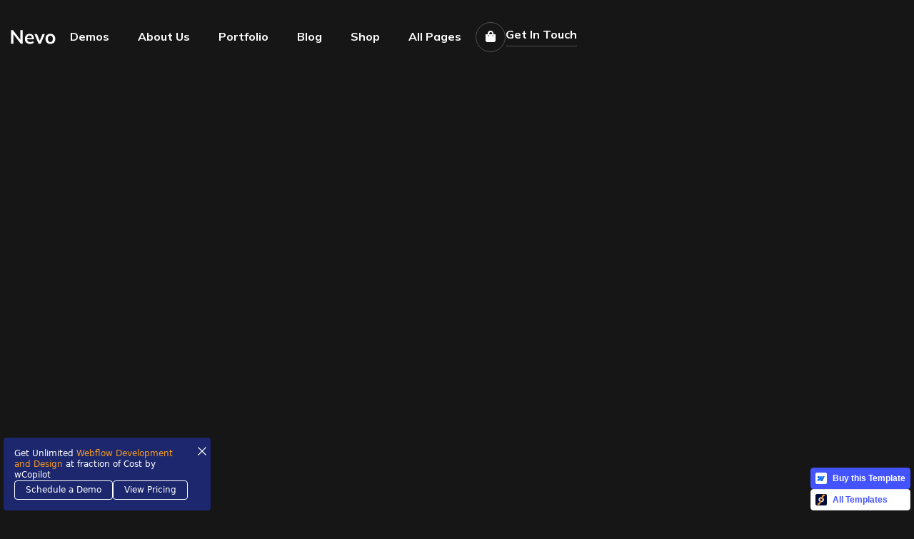

--- FILE ---
content_type: text/html
request_url: https://nevo-wcopilot.webflow.io/blog-posts/mobile-first-portfolio
body_size: 13925
content:
<!DOCTYPE html><!-- This site was created in Webflow. https://webflow.com --><!-- Last Published: Fri Dec 27 2024 10:36:04 GMT+0000 (Coordinated Universal Time) --><html data-wf-domain="nevo-wcopilot.webflow.io" data-wf-page="64bf85128d9a87a0c4380bce" data-wf-site="64bf85118d9a87a0c4380a93" lang="en" data-wf-collection="64bf85128d9a87a0c4380c4e" data-wf-item-slug="mobile-first-portfolio"><head><meta charset="utf-8"/><title>Mobile-First Portfolio - Nevo</title><meta content="width=device-width, initial-scale=1" name="viewport"/><meta content="Webflow" name="generator"/><link href="https://cdn.prod.website-files.com/64bf85118d9a87a0c4380a93/css/nevo-wcopilot.webflow.12c893ed6.css" rel="stylesheet" type="text/css"/><link href="https://fonts.googleapis.com" rel="preconnect"/><link href="https://fonts.gstatic.com" rel="preconnect" crossorigin="anonymous"/><script src="https://ajax.googleapis.com/ajax/libs/webfont/1.6.26/webfont.js" type="text/javascript"></script><script type="text/javascript">WebFont.load({  google: {    families: ["Lato:100,100italic,300,300italic,400,400italic,700,700italic,900,900italic","Open Sans:300,300italic,400,400italic,600,600italic,700,700italic,800,800italic","Lustria:regular","Mulish:300,regular,500,600,700,800,900"]  }});</script><script type="text/javascript">!function(o,c){var n=c.documentElement,t=" w-mod-";n.className+=t+"js",("ontouchstart"in o||o.DocumentTouch&&c instanceof DocumentTouch)&&(n.className+=t+"touch")}(window,document);</script><link href="https://cdn.prod.website-files.com/64bf85118d9a87a0c4380a93/64c0fb2cf84fa8c83ae27470_Favicon%20Nevo.png" rel="shortcut icon" type="image/x-icon"/><link href="https://cdn.prod.website-files.com/64bf85118d9a87a0c4380a93/64c0fb38ff38a2e0de0dd319_Webclip%20Nevo.png" rel="apple-touch-icon"/><script async="" src="https://www.googletagmanager.com/gtag/js?id=G-DCVY0M9T3L"></script><script type="text/javascript">window.dataLayer = window.dataLayer || [];function gtag(){dataLayer.push(arguments);}gtag('set', 'developer_id.dZGVlNj', true);gtag('js', new Date());gtag('config', 'G-DCVY0M9T3L');</script><script type="text/javascript">window.__WEBFLOW_CURRENCY_SETTINGS = {"currencyCode":"USD","symbol":"$","decimal":".","fractionDigits":2,"group":",","template":"{{wf {\"path\":\"symbol\",\"type\":\"PlainText\"} }} {{wf {\"path\":\"amount\",\"type\":\"CommercePrice\"} }} {{wf {\"path\":\"currencyCode\",\"type\":\"PlainText\"} }}","hideDecimalForWholeNumbers":false};</script></head><body data-w-id="6246a9ae481976a18e4fb8dc"><div data-animation="over-left" class="nav-fixed-menu w-nav" data-easing2="ease" data-easing="ease" data-collapse="medium" role="banner" data-no-scroll="1" data-duration="400" data-doc-height="1"><div class="black-nav-bg"></div><div class="nav-hero-container w-container"><div class="menu-item-wrapper"><a href="/home-1" class="brand-logo w-nav-brand"><img src="https://cdn.prod.website-files.com/64bf85118d9a87a0c4380a93/64bfccdd655ee21e8c926c55_Nevo%20Logo.svg" loading="lazy" alt="Logo" height="30" class="logo-nevo"/></a><nav role="navigation" class="nav-menu-3 w-nav-menu"><div class="nav-menu-shadow-overlay-4"><div class="tablet-menu-4"><div class="close-menu-button-3 w-nav-button"><img src="https://cdn.prod.website-files.com/63c10f5d67846ca7b27ca55b/63c155ba2b5c7835ff19d720_x_icon.webp" loading="lazy" alt="" class="nav-close-icon-4"/></div></div><div class="dropdown-menu-3"><div class="top-tablet-menu-3"><a href="/home-1" class="logo-mobile-3 w-nav-brand"><img src="https://cdn.prod.website-files.com/64bf85118d9a87a0c4380a93/64bfccdd655ee21e8c926c55_Nevo%20Logo.svg" loading="lazy" alt="Logo" height="24" class="logo-nevo"/></a><div class="border-wrap-3"><div data-hover="true" data-delay="0" data-w-id="3afad951-7964-d7e6-3547-e635a1041766" class="nav-dropdown-item w-dropdown"><div class="dropdown-header-item w-dropdown-toggle"><div class="nav-dropdown-icon-2 w-icon-dropdown-toggle"></div><p class="nav-intro-item">Demos</p></div><nav class="nav-dropdown-list-item w-dropdown-list"><div class="nav-dropdown-link-wrapper-2"><a href="/home-1" class="nav-dropdown-item-link w-dropdown-link"><span class="nav-dropdowm-link-line"> </span>Home 1</a><a href="/home-2" class="nav-dropdown-item-link w-dropdown-link"><span class="nav-dropdowm-link-line"> </span>Home 2</a><a href="/home-3" class="nav-dropdown-item-link w-dropdown-link"><span class="nav-dropdowm-link-line"> </span>Home 3</a><a href="/home-4" class="nav-dropdown-item-link w-dropdown-link"><span class="nav-dropdowm-link-line"> </span>Home 4</a><a href="/home-5" class="nav-dropdown-item-link w-dropdown-link"><span class="nav-dropdowm-link-line"> </span>Home 5</a></div></nav></div><div data-hover="true" data-delay="0" data-w-id="3afad951-7964-d7e6-3547-e635a1041781" class="nav-dropdown-item w-dropdown"><div class="dropdown-header-item w-dropdown-toggle"><div class="nav-dropdown-icon-2 w-icon-dropdown-toggle"></div><p class="nav-intro-item">About Us</p></div><nav class="nav-dropdown-list-item w-dropdown-list"><div class="nav-dropdown-link-wrapper-2"><a href="/about-us" class="nav-dropdown-item-link w-dropdown-link"><span class="nav-dropdowm-link-line"> </span>About Us</a><a href="/pricing" class="nav-dropdown-item-link w-dropdown-link"><span class="nav-dropdowm-link-line"> </span>Pricing</a><a href="/services" class="nav-dropdown-item-link w-dropdown-link"><span class="nav-dropdowm-link-line"> </span>Services</a><a href="/our-team" class="nav-dropdown-item-link w-dropdown-link"><span class="nav-dropdowm-link-line"> </span>Our Team</a><a href="/faq" class="nav-dropdown-item-link w-dropdown-link"><span class="nav-dropdowm-link-line"> </span>FAQ</a><a href="/testimonials" class="nav-dropdown-item-link w-dropdown-link"><span class="nav-dropdowm-link-line"> </span>Testimonials</a><a href="/how-we-work" class="nav-dropdown-item-link w-dropdown-link"><span class="nav-dropdowm-link-line"> </span>How We Work</a><a href="/contact-us" class="nav-dropdown-item-link w-dropdown-link"><span class="nav-dropdowm-link-line"> </span>Contact Us</a></div></nav></div><div data-hover="true" data-delay="0" data-w-id="3afad951-7964-d7e6-3547-e635a10417a8" class="nav-dropdown-item w-dropdown"><div class="dropdown-header-item w-dropdown-toggle"><div class="nav-dropdown-icon-2 w-icon-dropdown-toggle"></div><p class="nav-intro-item">Portfolio</p></div><nav class="nav-dropdown-list-item medium-menu w-dropdown-list"><div class="nav-dropdown-link-wrapper-2"><a href="/portfolio-1" class="nav-dropdown-item-link w-dropdown-link"><span class="nav-dropdowm-link-line"> </span>Portfolio 1</a><a href="/portfolio-2" class="nav-dropdown-item-link w-dropdown-link"><span class="nav-dropdowm-link-line"> </span>Portfolio 2</a><a href="/portfolio-3" class="nav-dropdown-item-link w-dropdown-link"><span class="nav-dropdowm-link-line"> </span>Portfolio 3</a><a href="https://nevo-wcopilot.webflow.io/portfolios-categories/illustrations" class="nav-dropdown-item-link w-dropdown-link"><span class="nav-dropdowm-link-line"> </span>Portfolio Category</a><a href="https://nevo-wcopilot.webflow.io/portfolios/cosmic-serenade" class="nav-dropdown-item-link w-dropdown-link"><span class="nav-dropdowm-link-line"> </span>Portfolio Details</a></div></nav></div><div data-hover="true" data-delay="0" data-w-id="3afad951-7964-d7e6-3547-e635a10417c4" class="nav-dropdown-item w-dropdown"><div class="dropdown-header-item w-dropdown-toggle"><div class="nav-dropdown-icon-2 w-icon-dropdown-toggle"></div><p class="nav-intro-item">Blog</p></div><nav class="nav-dropdown-list-item w-dropdown-list"><div class="nav-dropdown-link-wrapper-2"><a href="/blog-1" class="nav-dropdown-item-link w-dropdown-link"><span class="nav-dropdowm-link-line"> </span>Blog 1</a><a href="/blog-2" class="nav-dropdown-item-link w-dropdown-link"><span class="nav-dropdowm-link-line"> </span>Blog 2</a><a href="/blog-3" class="nav-dropdown-item-link w-dropdown-link"><span class="nav-dropdowm-link-line"> </span>Blog 3</a><a href="https://nevo-wcopilot.webflow.io/posts-categories/design" class="nav-dropdown-item-link w-dropdown-link"><span class="nav-dropdowm-link-line"> </span>Blog Category</a><a href="https://nevo-wcopilot.webflow.io/blog-posts/the-power-of-visual-storytelling" class="nav-dropdown-item-link w-dropdown-link"><span class="nav-dropdowm-link-line"> </span>Blog Details</a></div></nav></div><div data-hover="true" data-delay="0" data-w-id="3afad951-7964-d7e6-3547-e635a10417df" class="nav-dropdown-item shop-dropdown w-dropdown"><div class="dropdown-header-item w-dropdown-toggle"><div class="nav-dropdown-icon-2 w-icon-dropdown-toggle"></div><p class="nav-intro-item">Shop</p></div><nav class="nav-dropdown-list-item w-dropdown-list"><div class="nav-dropdown-link-wrapper-2"><a href="/shop" class="nav-dropdown-item-link w-dropdown-link"><span class="nav-dropdowm-link-line"> </span>Shop</a><a href="https://nevo-wcopilot.webflow.io/category/design-tools" class="nav-dropdown-item-link w-dropdown-link"><span class="nav-dropdowm-link-line"> </span>Shop Category</a><a href="https://nevo-wcopilot.webflow.io/product/pattern-creator" class="nav-dropdown-item-link w-dropdown-link"><span class="nav-dropdowm-link-line"> </span>Shop Details</a></div></nav></div><a href="/shop" class="header-link-item">Shop</a><div data-hover="true" data-delay="0" data-w-id="3afad951-7964-d7e6-3547-e635a10417f2" class="nav-dropdown-item w-dropdown"><div class="dropdown-header-item w-dropdown-toggle"><div class="nav-dropdown-icon-2 w-icon-dropdown-toggle"></div><p class="nav-intro-item">All Pages</p></div><nav class="nav-dropdown-list-item megamenu w-dropdown-list"><div class="megamenu-dropdown-wrapper-2"><div class="megamenu-dropdown-wrap small-wrap-width"><div class="nav-dropdown-link-wrapper-2"><a href="/home-1" class="nav-dropdown-item-link w-dropdown-link"><span class="nav-dropdowm-link-line"> </span>Home 1</a><a href="/home-2" class="nav-dropdown-item-link w-dropdown-link"><span class="nav-dropdowm-link-line"> </span>Home 2</a><a href="/home-3" class="nav-dropdown-item-link w-dropdown-link"><span class="nav-dropdowm-link-line"> </span>Home 3</a><a href="/home-4" class="nav-dropdown-item-link w-dropdown-link"><span class="nav-dropdowm-link-line"> </span>Home 4</a><a href="/home-5" class="nav-dropdown-item-link w-dropdown-link"><span class="nav-dropdowm-link-line"> </span>Home 5</a><a href="/about-us" class="nav-dropdown-item-link w-dropdown-link"><span class="nav-dropdowm-link-line"> </span>About Us</a><a href="/pricing" class="nav-dropdown-item-link w-dropdown-link"><span class="nav-dropdowm-link-line"> </span>Pricing</a><a href="/services" class="nav-dropdown-item-link w-dropdown-link"><span class="nav-dropdowm-link-line"> </span>Services</a></div></div><div class="megamenu-dropdown-wrap"><div class="nav-dropdown-link-wrapper-2"><a href="https://nevo-wcopilot.webflow.io/services-categories/branding" class="nav-dropdown-item-link w-dropdown-link"><span class="nav-dropdowm-link-line"> </span>Services Category</a><a href="https://nevo-wcopilot.webflow.io/services/content-creation" class="nav-dropdown-item-link w-dropdown-link"><span class="nav-dropdowm-link-line"> </span>Services Details</a><a href="/our-team" class="nav-dropdown-item-link w-dropdown-link"><span class="nav-dropdowm-link-line"> </span>Our Team</a><a href="/faq" class="nav-dropdown-item-link w-dropdown-link"><span class="nav-dropdowm-link-line"> </span>FAQ</a><a href="/testimonials" class="nav-dropdown-item-link w-dropdown-link"><span class="nav-dropdowm-link-line"> </span>Testimonials</a><a href="/how-we-work" class="nav-dropdown-item-link w-dropdown-link"><span class="nav-dropdowm-link-line"> </span>How We Work</a><a href="/contact-us" class="nav-dropdown-item-link w-dropdown-link"><span class="nav-dropdowm-link-line"> </span>Contact Us</a><a href="/portfolio-1" class="nav-dropdown-item-link w-dropdown-link"><span class="nav-dropdowm-link-line"> </span>Portfolio 1</a></div></div><div class="megamenu-dropdown-wrap"><div class="nav-dropdown-link-wrapper-2"><a href="/portfolio-2" class="nav-dropdown-item-link w-dropdown-link"><span class="nav-dropdowm-link-line"> </span>Portfolio 2</a><a href="/portfolio-3" class="nav-dropdown-item-link w-dropdown-link"><span class="nav-dropdowm-link-line"> </span>Portfolio 3</a><a href="https://nevo-wcopilot.webflow.io/portfolios-categories/illustrations" class="nav-dropdown-item-link w-dropdown-link"><span class="nav-dropdowm-link-line"> </span>Portfolio Category</a><a href="https://nevo-wcopilot.webflow.io/portfolios/cosmic-serenade" class="nav-dropdown-item-link w-dropdown-link"><span class="nav-dropdowm-link-line"> </span>Portfolio Details</a><a href="/blog-1" class="nav-dropdown-item-link w-dropdown-link"><span class="nav-dropdowm-link-line"> </span>Blog 1</a><a href="/blog-2" class="nav-dropdown-item-link w-dropdown-link"><span class="nav-dropdowm-link-line"> </span>Blog 2</a><a href="/blog-3" class="nav-dropdown-item-link w-dropdown-link"><span class="nav-dropdowm-link-line"> </span>Blog 3</a><a href="https://nevo-wcopilot.webflow.io/posts-categories/design" class="nav-dropdown-item-link w-dropdown-link"><span class="nav-dropdowm-link-line"> </span>Blog Category</a></div></div><div class="megamenu-dropdown-wrap"><div class="nav-dropdown-link-wrapper-2"><a href="https://nevo-wcopilot.webflow.io/blog-posts/the-power-of-visual-storytelling" class="nav-dropdown-item-link w-dropdown-link"><span class="nav-dropdowm-link-line"> </span>Blog Details</a><a href="/shop" class="nav-dropdown-item-link w-dropdown-link"><span class="nav-dropdowm-link-line"> </span>Shop</a><a href="https://nevo-wcopilot.webflow.io/category/design-tools" class="nav-dropdown-item-link w-dropdown-link"><span class="nav-dropdowm-link-line"> </span>Shop Category</a><a href="https://nevo-wcopilot.webflow.io/product/pattern-creator" class="nav-dropdown-item-link w-dropdown-link"><span class="nav-dropdowm-link-line"> </span>Shop Details</a><a href="https://nevo-wcopilot.webflow.io/404" class="nav-dropdown-item-link w-dropdown-link"><span class="nav-dropdowm-link-line"> </span>404</a><a href="/templates/style-guide" class="nav-dropdown-item-link w-dropdown-link"><span class="nav-dropdowm-link-line"> </span>Style Guide</a><a href="https://nevo-wcopilot.webflow.io/coming-soon" class="nav-dropdown-item-link w-dropdown-link"><span class="nav-dropdowm-link-line"> </span>Coming Soon</a><a href="/templates/licensing" class="nav-dropdown-item-link w-dropdown-link"><span class="nav-dropdowm-link-line"> </span>Licensing</a></div></div></div></nav></div></div></div><div class="login-tablet-wrap-2"><a href="/contact-us" class="primary-button w-button">get in touch</a></div></div></div></nav><div class="right-header-wrapper"><div class="cart-wrapper"><div data-node-type="commerce-cart-wrapper" data-open-product="" data-wf-cart-type="rightSidebar" data-wf-cart-query="query Dynamo3 {
  database {
    id
    commerceOrder {
      comment
      extraItems {
        name
        pluginId
        pluginName
        price {
          decimalValue
          string
          unit
          value
        }
      }
      id
      startedOn
      statusFlags {
        hasDownloads
        hasSubscription
        isFreeOrder
        requiresShipping
      }
      subtotal {
        decimalValue
        string
        unit
        value
      }
      total {
        decimalValue
        string
        unit
        value
      }
      updatedOn
      userItems {
        count
        id
        price {
          value
          unit
          decimalValue
          string
        }
        product {
          id
          cmsLocaleId
          draft
          archived
          f_name_: name
          f_sku_properties_3dr: skuProperties {
            id
            name
            enum {
              id
              name
              slug
            }
          }
        }
        rowTotal {
          decimalValue
          string
          unit
          value
        }
        sku {
          cmsLocaleId
          draft
          archived
          f_main_image_4dr: mainImage {
            url
            file {
              size
              origFileName
              createdOn
              updatedOn
              mimeType
              width
              height
              variants {
                origFileName
                quality
                height
                width
                s3Url
                error
                size
              }
            }
            alt
          }
          f_sku_values_3dr: skuValues {
            property {
              id
            }
            value {
              id
            }
          }
          id
        }
        subscriptionFrequency
        subscriptionInterval
        subscriptionTrial
      }
      userItemsCount
    }
  }
  site {
    commerce {
      id
      businessAddress {
        country
      }
      defaultCountry
      defaultCurrency
      quickCheckoutEnabled
    }
  }
}" data-wf-page-link-href-prefix="" class="w-commerce-commercecartwrapper shop-cart"><a href="#" data-node-type="commerce-cart-open-link" aria-haspopup="dialog" aria-label="Open cart" role="button" class="w-commerce-commercecartopenlink cart-button-item w-inline-block"><p class="shop-icon"></p><svg class="w-commerce-commercecartopenlinkicon old-icon-shop" width="17px" height="17px" viewBox="0 0 17 17"><g stroke="none" stroke-width="1" fill="none" fill-rule="evenodd"><path d="M2.60592789,2 L0,2 L0,0 L4.39407211,0 L4.84288393,4 L16,4 L16,9.93844589 L3.76940945,12.3694378 L2.60592789,2 Z M15.5,17 C14.6715729,17 14,16.3284271 14,15.5 C14,14.6715729 14.6715729,14 15.5,14 C16.3284271,14 17,14.6715729 17,15.5 C17,16.3284271 16.3284271,17 15.5,17 Z M5.5,17 C4.67157288,17 4,16.3284271 4,15.5 C4,14.6715729 4.67157288,14 5.5,14 C6.32842712,14 7,14.6715729 7,15.5 C7,16.3284271 6.32842712,17 5.5,17 Z" fill="currentColor" fill-rule="nonzero"></path></g></svg><div class="display-hide w-inline-block">Cart</div><div data-wf-bindings="%5B%7B%22innerHTML%22%3A%7B%22type%22%3A%22Number%22%2C%22filter%22%3A%7B%22type%22%3A%22numberPrecision%22%2C%22params%22%3A%5B%220%22%2C%22numberPrecision%22%5D%7D%2C%22dataPath%22%3A%22database.commerceOrder.userItemsCount%22%7D%7D%5D" style="display:none" data-count-hide-rule="empty" class="w-commerce-commercecartopenlinkcount cart-quantity-2">0</div></a><div data-node-type="commerce-cart-container-wrapper" style="display:none" class="w-commerce-commercecartcontainerwrapper w-commerce-commercecartcontainerwrapper--cartType-rightSidebar shop-cart-wrapper"><div role="dialog" data-node-type="commerce-cart-container" class="w-commerce-commercecartcontainer cart-container"><div class="w-commerce-commercecartheader cart-header-2"><h5 class="w-commerce-commercecartheading your-cart-2">Your Cart</h5><a href="#" data-node-type="commerce-cart-close-link" role="button" aria-label="Close cart" data-w-id="3afad951-7964-d7e6-3547-e635a1041893" class="w-commerce-commercecartcloselink w-inline-block"><svg class="your-cart-icon" width="16px" height="16px" viewBox="0 0 16 16"><g stroke="none" stroke-width="1" fill="none" fill-rule="evenodd"><g fill-rule="nonzero" fill="#333333"><polygon points="6.23223305 8 0.616116524 13.6161165 2.38388348 15.3838835 8 9.76776695 13.6161165 15.3838835 15.3838835 13.6161165 9.76776695 8 15.3838835 2.38388348 13.6161165 0.616116524 8 6.23223305 2.38388348 0.616116524 0.616116524 2.38388348 6.23223305 8"></polygon></g></g></svg><img src="https://cdn.prod.website-files.com/64aea7b5f8cbcbba6b56de80/64aea7b5f8cbcbba6b56df7d_close-btn.svg" loading="lazy" alt="Cart Icon" class="cart-icon"/></a></div><div class="w-commerce-commercecartformwrapper"><form data-node-type="commerce-cart-form" style="display:none" class="w-commerce-commercecartform"><script type="text/x-wf-template" id="wf-template-3afad951-7964-d7e6-3547-e635a1041898">%3Cdiv%20class%3D%22w-commerce-commercecartitem%20cart-item-2%22%3E%3Cimg%20src%3D%22https%3A%2F%2Fcdn.prod.website-files.com%2Fplugins%2FBasic%2Fassets%2Fplaceholder.60f9b1840c.svg%22%20data-wf-bindings%3D%22%255B%257B%2522src%2522%253A%257B%2522type%2522%253A%2522ImageRef%2522%252C%2522filter%2522%253A%257B%2522type%2522%253A%2522identity%2522%252C%2522params%2522%253A%255B%255D%257D%252C%2522dataPath%2522%253A%2522database.commerceOrder.userItems%255B%255D.sku.f_main_image_4dr%2522%257D%257D%255D%22%20alt%3D%22%22%20class%3D%22w-commerce-commercecartitemimage%20image-order%20w-dyn-bind-empty%22%2F%3E%3Cdiv%20class%3D%22w-commerce-commercecartiteminfo%20product-content%22%3E%3Cdiv%20data-wf-bindings%3D%22%255B%257B%2522innerHTML%2522%253A%257B%2522type%2522%253A%2522PlainText%2522%252C%2522filter%2522%253A%257B%2522type%2522%253A%2522identity%2522%252C%2522params%2522%253A%255B%255D%257D%252C%2522dataPath%2522%253A%2522database.commerceOrder.userItems%255B%255D.product.f_name_%2522%257D%257D%255D%22%20class%3D%22w-commerce-commercecartproductname%20cart-product-name%20w-dyn-bind-empty%22%3E%3C%2Fdiv%3E%3Cdiv%20data-wf-bindings%3D%22%255B%257B%2522innerHTML%2522%253A%257B%2522type%2522%253A%2522CommercePrice%2522%252C%2522filter%2522%253A%257B%2522type%2522%253A%2522price%2522%252C%2522params%2522%253A%255B%255D%257D%252C%2522dataPath%2522%253A%2522database.commerceOrder.userItems%255B%255D.price%2522%257D%257D%255D%22%20class%3D%22cart-price%22%3E%24%C2%A00.00%C2%A0USD%3C%2Fdiv%3E%3Cscript%20type%3D%22text%2Fx-wf-template%22%20id%3D%22wf-template-3afad951-7964-d7e6-3547-e635a104189e%22%3E%253Cli%2520class%253D%2522option%2522%253E%253Cspan%2520data-wf-bindings%253D%2522%25255B%25257B%252522innerHTML%252522%25253A%25257B%252522type%252522%25253A%252522PlainText%252522%25252C%252522filter%252522%25253A%25257B%252522type%252522%25253A%252522identity%252522%25252C%252522params%252522%25253A%25255B%25255D%25257D%25252C%252522dataPath%252522%25253A%252522database.commerceOrder.userItems%25255B%25255D.product.f_sku_properties_3dr%25255B%25255D.name%252522%25257D%25257D%25255D%2522%253E%253C%252Fspan%253E%253Cspan%253E%253A%2520%253C%252Fspan%253E%253Cspan%2520data-wf-bindings%253D%2522%25255B%25257B%252522innerHTML%252522%25253A%25257B%252522type%252522%25253A%252522CommercePropValues%252522%25252C%252522filter%252522%25253A%25257B%252522type%252522%25253A%252522identity%252522%25252C%252522params%252522%25253A%25255B%25255D%25257D%25252C%252522dataPath%252522%25253A%252522database.commerceOrder.userItems%25255B%25255D.product.f_sku_properties_3dr%25255B%25255D%252522%25257D%25257D%25255D%2522%253E%253C%252Fspan%253E%253C%252Fli%253E%3C%2Fscript%3E%3Cul%20data-wf-bindings%3D%22%255B%257B%2522optionSets%2522%253A%257B%2522type%2522%253A%2522CommercePropTable%2522%252C%2522filter%2522%253A%257B%2522type%2522%253A%2522identity%2522%252C%2522params%2522%253A%255B%255D%257D%252C%2522dataPath%2522%253A%2522database.commerceOrder.userItems%255B%255D.product.f_sku_properties_3dr%5B%5D%2522%257D%257D%252C%257B%2522optionValues%2522%253A%257B%2522type%2522%253A%2522CommercePropValues%2522%252C%2522filter%2522%253A%257B%2522type%2522%253A%2522identity%2522%252C%2522params%2522%253A%255B%255D%257D%252C%2522dataPath%2522%253A%2522database.commerceOrder.userItems%255B%255D.sku.f_sku_values_3dr%2522%257D%257D%255D%22%20class%3D%22w-commerce-commercecartoptionlist%20option-list%22%20data-wf-collection%3D%22database.commerceOrder.userItems%255B%255D.product.f_sku_properties_3dr%22%20data-wf-template-id%3D%22wf-template-3afad951-7964-d7e6-3547-e635a104189e%22%3E%3Cli%20class%3D%22option%22%3E%3Cspan%20data-wf-bindings%3D%22%255B%257B%2522innerHTML%2522%253A%257B%2522type%2522%253A%2522PlainText%2522%252C%2522filter%2522%253A%257B%2522type%2522%253A%2522identity%2522%252C%2522params%2522%253A%255B%255D%257D%252C%2522dataPath%2522%253A%2522database.commerceOrder.userItems%255B%255D.product.f_sku_properties_3dr%255B%255D.name%2522%257D%257D%255D%22%3E%3C%2Fspan%3E%3Cspan%3E%3A%20%3C%2Fspan%3E%3Cspan%20data-wf-bindings%3D%22%255B%257B%2522innerHTML%2522%253A%257B%2522type%2522%253A%2522CommercePropValues%2522%252C%2522filter%2522%253A%257B%2522type%2522%253A%2522identity%2522%252C%2522params%2522%253A%255B%255D%257D%252C%2522dataPath%2522%253A%2522database.commerceOrder.userItems%255B%255D.product.f_sku_properties_3dr%255B%255D%2522%257D%257D%255D%22%3E%3C%2Fspan%3E%3C%2Fli%3E%3C%2Ful%3E%3Ca%20href%3D%22%23%22%20role%3D%22button%22%20aria-label%3D%22Remove%20item%20from%20cart%22%20data-wf-bindings%3D%22%255B%257B%2522data-commerce-sku-id%2522%253A%257B%2522type%2522%253A%2522ItemRef%2522%252C%2522filter%2522%253A%257B%2522type%2522%253A%2522identity%2522%252C%2522params%2522%253A%255B%255D%257D%252C%2522dataPath%2522%253A%2522database.commerceOrder.userItems%255B%255D.sku.id%2522%257D%257D%255D%22%20class%3D%22remove-button%20w-inline-block%22%20data-wf-cart-action%3D%22remove-item%22%20data-commerce-sku-id%3D%22%22%3E%3Cdiv%20class%3D%22remove%22%3ERemove%3C%2Fdiv%3E%3C%2Fa%3E%3C%2Fdiv%3E%3Cinput%20aria-label%3D%22Update%20quantity%22%20data-wf-bindings%3D%22%255B%257B%2522value%2522%253A%257B%2522type%2522%253A%2522Number%2522%252C%2522filter%2522%253A%257B%2522type%2522%253A%2522numberPrecision%2522%252C%2522params%2522%253A%255B%25220%2522%252C%2522numberPrecision%2522%255D%257D%252C%2522dataPath%2522%253A%2522database.commerceOrder.userItems%255B%255D.count%2522%257D%257D%252C%257B%2522data-commerce-sku-id%2522%253A%257B%2522type%2522%253A%2522ItemRef%2522%252C%2522filter%2522%253A%257B%2522type%2522%253A%2522identity%2522%252C%2522params%2522%253A%255B%255D%257D%252C%2522dataPath%2522%253A%2522database.commerceOrder.userItems%255B%255D.sku.id%2522%257D%257D%255D%22%20class%3D%22w-commerce-commercecartquantity%20quantity-cart%22%20required%3D%22%22%20pattern%3D%22%5E%5B0-9%5D%2B%24%22%20inputMode%3D%22numeric%22%20type%3D%22number%22%20name%3D%22quantity%22%20autoComplete%3D%22off%22%20data-wf-cart-action%3D%22update-item-quantity%22%20data-commerce-sku-id%3D%22%22%20value%3D%221%22%2F%3E%3C%2Fdiv%3E</script><div class="w-commerce-commercecartlist" data-wf-collection="database.commerceOrder.userItems" data-wf-template-id="wf-template-3afad951-7964-d7e6-3547-e635a1041898"><div class="w-commerce-commercecartitem cart-item-2"><img src="https://cdn.prod.website-files.com/plugins/Basic/assets/placeholder.60f9b1840c.svg" data-wf-bindings="%5B%7B%22src%22%3A%7B%22type%22%3A%22ImageRef%22%2C%22filter%22%3A%7B%22type%22%3A%22identity%22%2C%22params%22%3A%5B%5D%7D%2C%22dataPath%22%3A%22database.commerceOrder.userItems%5B%5D.sku.f_main_image_4dr%22%7D%7D%5D" alt="" class="w-commerce-commercecartitemimage image-order w-dyn-bind-empty"/><div class="w-commerce-commercecartiteminfo product-content"><div data-wf-bindings="%5B%7B%22innerHTML%22%3A%7B%22type%22%3A%22PlainText%22%2C%22filter%22%3A%7B%22type%22%3A%22identity%22%2C%22params%22%3A%5B%5D%7D%2C%22dataPath%22%3A%22database.commerceOrder.userItems%5B%5D.product.f_name_%22%7D%7D%5D" class="w-commerce-commercecartproductname cart-product-name w-dyn-bind-empty"></div><div data-wf-bindings="%5B%7B%22innerHTML%22%3A%7B%22type%22%3A%22CommercePrice%22%2C%22filter%22%3A%7B%22type%22%3A%22price%22%2C%22params%22%3A%5B%5D%7D%2C%22dataPath%22%3A%22database.commerceOrder.userItems%5B%5D.price%22%7D%7D%5D" class="cart-price">$ 0.00 USD</div><script type="text/x-wf-template" id="wf-template-3afad951-7964-d7e6-3547-e635a104189e">%3Cli%20class%3D%22option%22%3E%3Cspan%20data-wf-bindings%3D%22%255B%257B%2522innerHTML%2522%253A%257B%2522type%2522%253A%2522PlainText%2522%252C%2522filter%2522%253A%257B%2522type%2522%253A%2522identity%2522%252C%2522params%2522%253A%255B%255D%257D%252C%2522dataPath%2522%253A%2522database.commerceOrder.userItems%255B%255D.product.f_sku_properties_3dr%255B%255D.name%2522%257D%257D%255D%22%3E%3C%2Fspan%3E%3Cspan%3E%3A%20%3C%2Fspan%3E%3Cspan%20data-wf-bindings%3D%22%255B%257B%2522innerHTML%2522%253A%257B%2522type%2522%253A%2522CommercePropValues%2522%252C%2522filter%2522%253A%257B%2522type%2522%253A%2522identity%2522%252C%2522params%2522%253A%255B%255D%257D%252C%2522dataPath%2522%253A%2522database.commerceOrder.userItems%255B%255D.product.f_sku_properties_3dr%255B%255D%2522%257D%257D%255D%22%3E%3C%2Fspan%3E%3C%2Fli%3E</script><ul data-wf-bindings="%5B%7B%22optionSets%22%3A%7B%22type%22%3A%22CommercePropTable%22%2C%22filter%22%3A%7B%22type%22%3A%22identity%22%2C%22params%22%3A%5B%5D%7D%2C%22dataPath%22%3A%22database.commerceOrder.userItems%5B%5D.product.f_sku_properties_3dr[]%22%7D%7D%2C%7B%22optionValues%22%3A%7B%22type%22%3A%22CommercePropValues%22%2C%22filter%22%3A%7B%22type%22%3A%22identity%22%2C%22params%22%3A%5B%5D%7D%2C%22dataPath%22%3A%22database.commerceOrder.userItems%5B%5D.sku.f_sku_values_3dr%22%7D%7D%5D" class="w-commerce-commercecartoptionlist option-list" data-wf-collection="database.commerceOrder.userItems%5B%5D.product.f_sku_properties_3dr" data-wf-template-id="wf-template-3afad951-7964-d7e6-3547-e635a104189e"><li class="option"><span data-wf-bindings="%5B%7B%22innerHTML%22%3A%7B%22type%22%3A%22PlainText%22%2C%22filter%22%3A%7B%22type%22%3A%22identity%22%2C%22params%22%3A%5B%5D%7D%2C%22dataPath%22%3A%22database.commerceOrder.userItems%5B%5D.product.f_sku_properties_3dr%5B%5D.name%22%7D%7D%5D"></span><span>: </span><span data-wf-bindings="%5B%7B%22innerHTML%22%3A%7B%22type%22%3A%22CommercePropValues%22%2C%22filter%22%3A%7B%22type%22%3A%22identity%22%2C%22params%22%3A%5B%5D%7D%2C%22dataPath%22%3A%22database.commerceOrder.userItems%5B%5D.product.f_sku_properties_3dr%5B%5D%22%7D%7D%5D"></span></li></ul><a href="#" role="button" aria-label="Remove item from cart" data-wf-bindings="%5B%7B%22data-commerce-sku-id%22%3A%7B%22type%22%3A%22ItemRef%22%2C%22filter%22%3A%7B%22type%22%3A%22identity%22%2C%22params%22%3A%5B%5D%7D%2C%22dataPath%22%3A%22database.commerceOrder.userItems%5B%5D.sku.id%22%7D%7D%5D" class="remove-button w-inline-block" data-wf-cart-action="remove-item" data-commerce-sku-id=""><div class="remove">Remove</div></a></div><input aria-label="Update quantity" data-wf-bindings="%5B%7B%22value%22%3A%7B%22type%22%3A%22Number%22%2C%22filter%22%3A%7B%22type%22%3A%22numberPrecision%22%2C%22params%22%3A%5B%220%22%2C%22numberPrecision%22%5D%7D%2C%22dataPath%22%3A%22database.commerceOrder.userItems%5B%5D.count%22%7D%7D%2C%7B%22data-commerce-sku-id%22%3A%7B%22type%22%3A%22ItemRef%22%2C%22filter%22%3A%7B%22type%22%3A%22identity%22%2C%22params%22%3A%5B%5D%7D%2C%22dataPath%22%3A%22database.commerceOrder.userItems%5B%5D.sku.id%22%7D%7D%5D" class="w-commerce-commercecartquantity quantity-cart" required="" pattern="^[0-9]+$" inputMode="numeric" type="number" name="quantity" autoComplete="off" data-wf-cart-action="update-item-quantity" data-commerce-sku-id="" value="1"/></div></div><div class="w-commerce-commercecartfooter cart-footer-2"><div aria-atomic="true" aria-live="polite" class="w-commerce-commercecartlineitem cart-line-item"><div class="subtotal-text">Subtotal</div><div data-wf-bindings="%5B%7B%22innerHTML%22%3A%7B%22type%22%3A%22CommercePrice%22%2C%22filter%22%3A%7B%22type%22%3A%22price%22%2C%22params%22%3A%5B%5D%7D%2C%22dataPath%22%3A%22database.commerceOrder.subtotal%22%7D%7D%5D" class="w-commerce-commercecartordervalue subtotal-text bold"></div></div><div class="checkout-actions"><div data-node-type="commerce-cart-quick-checkout-actions" style="display:none" class="web-payments"><a role="button" tabindex="0" aria-label="Apple Pay" aria-haspopup="dialog" data-node-type="commerce-cart-apple-pay-button" style="background-image:-webkit-named-image(apple-pay-logo-white);background-size:100% 50%;background-position:50% 50%;background-repeat:no-repeat" class="w-commerce-commercecartapplepaybutton apple-play" tabindex="0"><div></div></a><a role="button" tabindex="0" aria-haspopup="dialog" data-node-type="commerce-cart-quick-checkout-button" style="display:none" class="w-commerce-commercecartquickcheckoutbutton"><svg class="w-commerce-commercequickcheckoutgoogleicon" xmlns="http://www.w3.org/2000/svg" xmlns:xlink="http://www.w3.org/1999/xlink" width="16" height="16" viewBox="0 0 16 16"><defs><polygon id="google-mark-a" points="0 .329 3.494 .329 3.494 7.649 0 7.649"></polygon><polygon id="google-mark-c" points=".894 0 13.169 0 13.169 6.443 .894 6.443"></polygon></defs><g fill="none" fill-rule="evenodd"><path fill="#4285F4" d="M10.5967,12.0469 L10.5967,14.0649 L13.1167,14.0649 C14.6047,12.6759 15.4577,10.6209 15.4577,8.1779 C15.4577,7.6339 15.4137,7.0889 15.3257,6.5559 L7.8887,6.5559 L7.8887,9.6329 L12.1507,9.6329 C11.9767,10.6119 11.4147,11.4899 10.5967,12.0469"></path><path fill="#34A853" d="M7.8887,16 C10.0137,16 11.8107,15.289 13.1147,14.067 C13.1147,14.066 13.1157,14.065 13.1167,14.064 L10.5967,12.047 C10.5877,12.053 10.5807,12.061 10.5727,12.067 C9.8607,12.556 8.9507,12.833 7.8887,12.833 C5.8577,12.833 4.1387,11.457 3.4937,9.605 L0.8747,9.605 L0.8747,11.648 C2.2197,14.319 4.9287,16 7.8887,16"></path><g transform="translate(0 4)"><mask id="google-mark-b" fill="#fff"><use xlink:href="#google-mark-a"></use></mask><path fill="#FBBC04" d="M3.4639,5.5337 C3.1369,4.5477 3.1359,3.4727 3.4609,2.4757 L3.4639,2.4777 C3.4679,2.4657 3.4749,2.4547 3.4789,2.4427 L3.4939,0.3287 L0.8939,0.3287 C0.8799,0.3577 0.8599,0.3827 0.8459,0.4117 C-0.2821,2.6667 -0.2821,5.3337 0.8459,7.5887 L0.8459,7.5997 C0.8549,7.6167 0.8659,7.6317 0.8749,7.6487 L3.4939,5.6057 C3.4849,5.5807 3.4729,5.5587 3.4639,5.5337" mask="url(#google-mark-b)"></path></g><mask id="google-mark-d" fill="#fff"><use xlink:href="#google-mark-c"></use></mask><path fill="#EA4335" d="M0.894,4.3291 L3.478,6.4431 C4.113,4.5611 5.843,3.1671 7.889,3.1671 C9.018,3.1451 10.102,3.5781 10.912,4.3671 L13.169,2.0781 C11.733,0.7231 9.85,-0.0219 7.889,0.0001 C4.941,0.0001 2.245,1.6791 0.894,4.3291" mask="url(#google-mark-d)"></path></g></svg><svg class="w-commerce-commercequickcheckoutmicrosofticon" xmlns="http://www.w3.org/2000/svg" width="16" height="16" viewBox="0 0 16 16"><g fill="none" fill-rule="evenodd"><polygon fill="#F05022" points="7 7 1 7 1 1 7 1"></polygon><polygon fill="#7DB902" points="15 7 9 7 9 1 15 1"></polygon><polygon fill="#00A4EE" points="7 15 1 15 1 9 7 9"></polygon><polygon fill="#FFB700" points="15 15 9 15 9 9 15 9"></polygon></g></svg><div>Pay with browser.</div></a></div><a href="/checkout" value="Continue to Checkout" data-node-type="cart-checkout-button" class="w-commerce-commercecartcheckoutbutton secondary-black-button" data-loading-text="Hang Tight...">Continue to Checkout</a></div></div></form><div class="w-commerce-commercecartemptystate empty-nevo-state"><div aria-live="polite" aria-label="This cart is empty" class="no-item">No items found.</div></div><div aria-live="assertive" style="display:none" data-node-type="commerce-cart-error" class="w-commerce-commercecarterrorstate main-error-message"><div class="w-cart-error-msg" data-w-cart-quantity-error="Product is not available in this quantity." data-w-cart-general-error="Something went wrong when adding this item to the cart." data-w-cart-checkout-error="Checkout is disabled on this site." data-w-cart-cart_order_min-error="The order minimum was not met. Add more items to your cart to continue." data-w-cart-subscription_error-error="Before you purchase, please use your email invite to verify your address so we can send order updates.">Product is not available in this quantity.</div></div></div></div></div></div></div><div class="btn-wrap"><a href="/contact-us" class="underline-link-container w-inline-block"><div>get in touch</div><div class="hover-line"><div class="hover-fill-line"></div></div></a></div></div><div class="menu-button-3 w-nav-button"><div class="wrapper-item-home-2"><div class="nav-line-white"></div><div class="line-white"></div></div></div></div></div></div><div data-w-id="9f7b7c4c-cdf4-8dfd-ddb7-d76186029ab2" class="cursor"><div class="cursor-white-dot"></div><div class="cursor-dark-dot"></div></div><form action="/search" class="search-desktop w-form"><div class="search-wrapper"><input class="search-wrap-input w-input" autofocus="true" maxlength="256" name="query" placeholder="Enter search keyword" type="search" id="search-2" required=""/><div class="search-bottom-line"></div><input type="submit" class="primary-button serch-button w-button" value="Search"/></div><div data-w-id="cffaa0d6-0cd7-3509-9f08-dbbd1e309db4" class="search-close-button"></div></form><div class="clip-group-section"><div><div class="base-container"><div id="w-node-cb4e6ece-0a4d-99f6-d69a-61e00021e0a3-c4380bce" class="blog-template-wrap banner"><div class="content-blog-details-wrap"><div class="blog-intro-content-wrapper"><div class="title-blog-container"><div data-w-id="cb4e6ece-0a4d-99f6-d69a-61e00021e0a7" style="opacity:0" class="data-wrap"><div class="category-details"><a href="/posts-categories/marketing" class="underline-banner-link w-inline-block"><div>Marketing</div><div class="hover-line"><div class="hover-line-fill"></div></div></a></div><div class="data-line-container"><div class="data-line"></div></div><div class="subtitle-data">8.17.2023</div></div><h1 data-w-id="cb4e6ece-0a4d-99f6-d69a-61e00021e0b2" style="opacity:0" class="blog-details-title">Mobile-First</h1><p data-w-id="cb4e6ece-0a4d-99f6-d69a-61e00021e0b4" style="opacity:0" class="banner-blog-description">Welcome to our blog, where creativity takes center stage. Dive into a world of design, innovation, and artistic expression as we share captivating insights and thought-provoking stories.</p></div></div><div id="w-node-cb4e6ece-0a4d-99f6-d69a-61e00021e0b6-c4380bce" class="scroll-blog-link"><div data-w-id="cb4e6ece-0a4d-99f6-d69a-61e00021e0b7" style="opacity:0" class="circle-link-wrapper-2"><a href="#Blog-Content" class="scroll-blog-circle w-inline-block"><div class="link-hover-fill-2"></div><img src="https://cdn.prod.website-files.com/64bf85118d9a87a0c4380a93/64c8f71504af347d5252f116_a.svg" loading="lazy" alt="Png" class="blog-arrow"/></a></div></div></div></div></div></div><div data-w-id="cb4e6ece-0a4d-99f6-d69a-61e00021e0bb" style="opacity:0" class="section-blog-details"><div class="background-blog-wrapper"><div style="background-image:url(&quot;https://cdn.prod.website-files.com/64bf85128d9a87a0c4380bf1/64c139c9ae9363701d150fdc_Photo%204.jpg&quot;)" class="blog-details-background-image"><div class="overlay-details-content"></div></div></div></div><div id="Blog-Content" class="section-blog"><div class="base-container pos-relative w-container"><div class="blog-template-wrap"><h2 data-w-id="cb4e6ece-0a4d-99f6-d69a-61e00021e0c2" style="opacity:0" class="short-title">Mobile-First Portfolio</h2><div data-w-id="cb4e6ece-0a4d-99f6-d69a-61e00021e0c4" style="opacity:0" class="rich-blog-post-text w-richtext"><p>In the digital landscape, the success of a brand goes beyond its product or service – it hinges on the strategic interplay of design, branding, and marketing. At Nevo Portfolio Agency, we believe that a holistic approach is the cornerstone of building a memorable and impactful brand. Join us as we unravel the intricacies of this confluence!</p><p>Design isn&#x27;t just about aesthetics; it&#x27;s the art of creating a visual symphony that resonates with your audience. Every color, line, and element conveys a story. As web designers, we embrace the power of design to guide user experiences seamlessly. From intuitive navigation to captivating visuals, our designs are meticulously curated to reflect your brand&#x27;s essence while ensuring functionality.</p><h3>Sculpting Identity, Forging Connection</h3><p>Branding is the compass that guides your business journey. It&#x27;s the identity that speaks volumes about your values and promises. Our branding process transcends logos; it&#x27;s about understanding your brand&#x27;s personality and then sculpting an identity that encapsulates it. Whether it&#x27;s through typography, color palettes, or logo design, our goal is to create a visual language that resonates with your audience and distinguishes you in a crowded digital landscape.</p><p>Your brand&#x27;s voice deserves a stage, and marketing is the platform that amplifies it. Our marketing strategies are a blend of creativity and data-driven decisions. We create content that engages, develops social media strategies that connect, and harness the power of SEO to ensure your brand&#x27;s visibility. Our goal is to drive meaningful conversations, inspire action, and cultivate a loyal community.</p></div><div data-w-id="cb4e6ece-0a4d-99f6-d69a-61e00021e0d1" style="opacity:0" class="review-blog-details"><div class="review-blog-detail"><div class="general-review-wrap"><div class="testimoninal-home-3"><img src="https://cdn.prod.website-files.com/648aca18f05d659650f20acc/6495dddfb02db80f6fc5b64d_%E2%80%9C.png" id="w-node-cb4e6ece-0a4d-99f6-d69a-61e00021e0d5-c4380bce" alt="Png" class="quote-large"/><p id="w-node-cb4e6ece-0a4d-99f6-d69a-61e00021e0d6-c4380bce" class="white-review">&quot;I can&#x27;t express how satisfied I am with the branding services I received from Nevo. They listened to my ideas and turned them into a stunning brand identity that captures the essence of my business. The professionalism and creativity they brought to the table truly set them apart.&quot;</p><div class="main-avatar-wrap"><div class="avatar-photo"></div><div class="avatar-info"><h5 class="avatar-name">Samantha Carsin</h5><h6 class="avatar-position">lovely customer</h6></div></div></div><div class="review-photo"><div class="photo-autor"></div></div></div></div></div><div data-w-id="cb4e6ece-0a4d-99f6-d69a-61e00021e0e2" style="opacity:0" class="rich-blog-post-text w-richtext"><h3>Integrating Design, Branding, and Marketing</h3><p>The synergy between design, branding, and marketing is where the magic truly happens. Design sets the stage, branding crafts the identity, and marketing amplifies the message. Our approach starts by understanding your unique narrative and goals. This understanding forms the foundation for a cohesive journey that leads to a brand experience like no other.</p><h4>Navigating the Confluence</h4><ul role="list"><li><strong>Design</strong>: Our process involves wireframes, mockups, and prototypes that visualize your brand&#x27;s digital presence.</li><li><strong>Branding</strong>: We conduct in-depth research to understand your market and audience, ensuring a brand that resonates.</li><li><strong>Marketing</strong>: Our team develops tailored marketing plans encompassing content strategies, social media engagement, and SEO optimization.</li></ul><figure style="max-width:1920pxpx" class="w-richtext-align-fullwidth w-richtext-figure-type-image"><div><img src="https://cdn.prod.website-files.com/64bf85128d9a87a0c4380bf1/64c13b16ccfa110f9c193e31_Photo%207.jpg" loading="lazy" alt=""/></div></figure><p>In a digital realm where attention is fleeting, your brand&#x27;s success hinges on making a lasting impact. Design, branding, and marketing, when orchestrated harmoniously, have the power to create an experience that lingers in the hearts of your audience. Nevo Portfolio Agency is your partner on this journey, transforming your vision into a brand legacy that resonates.</p><h3>Weaving Visual Narratives</h3><p>Design is more than just aesthetics; it&#x27;s the art of storytelling through visuals. Every curve, color, and composition carries the essence of your brand. As web designers, our role transcends making things look good – it&#x27;s about creating an immersive journey that guides users seamlessly. From user-centric interfaces to captivating graphics, our designs breathe life into your brand&#x27;s story. In an era where digital presence shapes perceptions, harnessing the symbiotic potential of design, branding, and marketing is paramount. They converge to create a unique narrative that captivates your audience and cultivates lasting relationships. At Nevo Portfolio Agency, we are committed to crafting an immersive brand journey that transcends boundaries and resonates with the hearts of your audience.</p></div><div data-w-id="cb4e6ece-0a4d-99f6-d69a-61e00021e0ef" style="opacity:0" class="blog-template-pagination-2"><div class="slider-blog-arrow"><a data-w-id="cb4e6ece-0a4d-99f6-d69a-61e00021e0f1" href="/blog-posts/elevating-your-portfolio" class="blog-template-pagination-link-2 w-inline-block"><img src="https://cdn.prod.website-files.com/64bf85118d9a87a0c4380a93/64c0bf7f4aa4f4832efaeec3_Vector%2013.png" loading="lazy" style="-webkit-transform:translate3d(0px, 0, 0) scale3d(1, 1, 1) rotateX(0) rotateY(0) rotateZ(0) skew(0, 0);-moz-transform:translate3d(0px, 0, 0) scale3d(1, 1, 1) rotateX(0) rotateY(0) rotateZ(0) skew(0, 0);-ms-transform:translate3d(0px, 0, 0) scale3d(1, 1, 1) rotateX(0) rotateY(0) rotateZ(0) skew(0, 0);transform:translate3d(0px, 0, 0) scale3d(1, 1, 1) rotateX(0) rotateY(0) rotateZ(0) skew(0, 0);opacity:1" alt="Icon" class="previ-post-arrow"/><div class="post-container"><h6 style="color:rgb(255,255,255)" class="top-text-blog">Previous post</h6><div class="blog-clip-details-link"><h5 class="blog-details-link">Elevating Your Portfolio</h5></div></div></a></div><div class="slider-blog-arrow right"><a data-w-id="cb4e6ece-0a4d-99f6-d69a-61e00021e0fa" href="/blog-posts/creating-a-memorable-logo" class="blog-template-pagination-link-2 w-inline-block"><div class="post-container right-align"><h6 style="color:rgb(255,255,255)" class="top-text-blog">Next post</h6><div class="blog-clip-details-link"><h5 class="blog-details-link">Creating a Memorable Logo</h5></div></div><img src="https://cdn.prod.website-files.com/64bf85118d9a87a0c4380a93/64c0bf7e2b95cbe3c8eb2b56_Vector%2012.png" loading="lazy" style="-webkit-transform:translate3d(0px, 0, 0) scale3d(1, 1, 1) rotateX(0) rotateY(0) rotateZ(0) skew(0, 0);-moz-transform:translate3d(0px, 0, 0) scale3d(1, 1, 1) rotateX(0) rotateY(0) rotateZ(0) skew(0, 0);-ms-transform:translate3d(0px, 0, 0) scale3d(1, 1, 1) rotateX(0) rotateY(0) rotateZ(0) skew(0, 0);transform:translate3d(0px, 0, 0) scale3d(1, 1, 1) rotateX(0) rotateY(0) rotateZ(0) skew(0, 0);opacity:1" alt="Icon" class="next-post-arrow-icon"/></a></div></div></div></div></div></div><div class="nevo-small-footer"><div id="Let-s-start" class="footer-bottom-part"><div class="base-container pos-relative"><div class="flex-footer-con"><div class="top-footer-content"><div class="clip-con"><h2 data-w-id="7df639d3-74f9-6a07-d1b9-5db675e7f15f" class="footer-title">Unlock Your Creative Potential with Nevo!</h2></div><div class="clip-con"><p data-w-id="7df639d3-74f9-6a07-d1b9-5db675e7f162" class="footer-description"><span class="black-animation-text">Let us bring</span> your vision to life. Contact us today for innovative web design, captivating branding, and powerful digital solutions. Elevate your online presence with <span class="black-animation-text">Nevo Portfolio Agency</span>.</p></div><div data-w-id="7df639d3-74f9-6a07-d1b9-5db675e7f169" class="need-help-form w-form"><form id="email-form" name="email-form" data-name="Email Form" method="get" class="subscribe-form-footer" data-wf-page-id="64bf85128d9a87a0c4380bce" data-wf-element-id="7df639d3-74f9-6a07-d1b9-5db675e7f16a"><input class="form-input w-input" maxlength="256" name="email-3" data-name="Email 3" placeholder="New Project?" type="email" id="email-3" required=""/><div class="no-shrink full-width-mobile"><input type="submit" data-wait="Please wait..." class="primary-black-button full-width-mobile w-button" value="Let&#x27;s start"/></div></form><div class="success-message-transparent w-form-done"><div><span class="succes-text-span">Thank you! </span>Your submission has been received!</div></div><div class="error-message-black w-form-fail"><div>Oops! Something went wrong while submitting the form.</div></div></div></div><div class="photo-gall"><div id="w-node-_7df639d3-74f9-6a07-d1b9-5db675e7f177-75e7f159" class="w-dyn-list"><div role="list" class="collection-list w-dyn-items"><div role="listitem" class="collection-item w-dyn-item"><div class="large-photo"><a href="https://www.instagram.com/" target="_blank" class="instagram-nevo w-inline-block"><div class="background-image-wrapper"><div data-w-id="7df639d3-74f9-6a07-d1b9-5db675e7f17d" style="background-image:url(&quot;https://cdn.prod.website-files.com/64bf85128d9a87a0c4380bf1/64c293079890ab9343c76f1c_Inst%201.jpg&quot;)" class="animal-background-img"></div></div><div class="hover-circle-wrapper"><div class="hover-circle"><div class="outline-hover-circle"><div class="insragram-icon"></div></div></div></div></a></div></div></div></div><div class="w-dyn-list"><div role="list" class="small-image-grid w-dyn-items"><div role="listitem" class="collection-item-event w-dyn-item"><div class="small-photo"><a href="https://www.instagram.com/" target="_blank" class="instagram-nevo w-inline-block"><div class="background-image-wrapper"><div style="background-image:url(&quot;https://cdn.prod.website-files.com/64bf85128d9a87a0c4380bf1/64c29319d6c45abce5b6c465_Inst%202.jpg&quot;)" class="animal-background-img"></div></div><div class="hover-circle-wrapper"><div class="hover-circle"><div class="outline-hover-circle"><div class="insragram-icon"></div></div></div></div></a></div></div><div role="listitem" class="collection-item-event w-dyn-item"><div class="small-photo"><a href="https://www.instagram.com/" target="_blank" class="instagram-nevo w-inline-block"><div class="background-image-wrapper"><div style="background-image:url(&quot;https://cdn.prod.website-files.com/64bf85128d9a87a0c4380bf1/64c2932650e1cf1dda105837_Inst%203.jpg&quot;)" class="animal-background-img"></div></div><div class="hover-circle-wrapper"><div class="hover-circle"><div class="outline-hover-circle"><div class="insragram-icon"></div></div></div></div></a></div></div><div role="listitem" class="collection-item-event w-dyn-item"><div class="small-photo"><a href="https://www.instagram.com/" target="_blank" class="instagram-nevo w-inline-block"><div class="background-image-wrapper"><div style="background-image:url(&quot;https://cdn.prod.website-files.com/64bf85128d9a87a0c4380bf1/64c293322474540f01729d5f_Inst%204.jpg&quot;)" class="animal-background-img"></div></div><div class="hover-circle-wrapper"><div class="hover-circle"><div class="outline-hover-circle"><div class="insragram-icon"></div></div></div></div></a></div></div><div role="listitem" class="collection-item-event w-dyn-item"><div class="small-photo"><a href="https://www.instagram.com/" target="_blank" class="instagram-nevo w-inline-block"><div class="background-image-wrapper"><div style="background-image:url(&quot;https://cdn.prod.website-files.com/64bf85128d9a87a0c4380bf1/64c293406c80aba5c3efcdee_Inst%205.jpg&quot;)" class="animal-background-img"></div></div><div class="hover-circle-wrapper"><div class="hover-circle"><div class="outline-hover-circle"><div class="insragram-icon"></div></div></div></div></a></div></div></div></div></div></div></div><div class="white-preloader"></div></div><div class="base-container pos-relative"><div class="footer-center"><div class="footer-grid"><div class="footer-form"><h5 class="text-footer-white">Our social networks</h5><div class="footer-text-spacing"><p class="footer-white-paradraph">Follow us on social media for the latest updates and inspirations.</p></div><div data-w-id="7df639d3-74f9-6a07-d1b9-5db675e7f19f" class="social-networks"><a data-w-id="7df639d3-74f9-6a07-d1b9-5db675e7f1a0" href="https://www.instagram.com/" target="_blank" class="footer-socials-link w-inline-block"><div class="our-social"><p class="footer-socials"></p><div class="socials-hover-bg"></div></div></a><a data-w-id="7df639d3-74f9-6a07-d1b9-5db675e7f1a5" href="https://www.facebook.com/" target="_blank" class="footer-socials-link w-inline-block"><div class="our-social"><p class="footer-socials"></p><div class="socials-hover-bg"></div></div></a><a data-w-id="7df639d3-74f9-6a07-d1b9-5db675e7f1aa" href="https://twitter.com/" target="_blank" class="footer-socials-link w-inline-block"><div class="our-social"><p class="footer-socials"></p><div class="socials-hover-bg"></div></div></a><a data-w-id="7df639d3-74f9-6a07-d1b9-5db675e7f1af" href="https://www.linkedin.com/?original_referer=https%3A%2F%2Fwww.google.com%2F" target="_blank" class="footer-socials-link w-inline-block"><div class="our-social"><p class="footer-socials"></p><div class="socials-hover-bg"></div></div></a></div></div><div data-w-id="7df639d3-74f9-6a07-d1b9-5db675e7f1b4" class="footer-form borders"><div class="footer-l-1"></div><h5 class="text-footer-white">Stay connect</h5><div class="footer-text-spacing"><a href="https://www.google.com/maps/d/u/0/viewer?ie=UTF8&amp;hl=en&amp;msa=0&amp;z=22&amp;mid=14jEeIQ7yyKK7iih9Sl_AjR7jZf0&amp;ll=51.545544000014615%2C-0.07610839999999452" target="_blank" class="address-link w-inline-block"><p class="footer-white-paradraph">2118 Thornridge Cir. Syracuse, Connecticut 35624</p></a></div><div class="stay-connect"><a href="tel:(239)555-0108" class="footer-project-link">(239) 555-0108</a><a href="tel:(406)555-0120" class="footer-project-link">(406) 555-0120</a></div><div class="footer-l-2"></div><div class="footer-l-3"></div><div class="footer-l-4"></div></div><div id="w-node-_7df639d3-74f9-6a07-d1b9-5db675e7f1c4-75e7f159" class="footer-form"><h5 class="text-footer-white">Useful links</h5><div class="footer-text-spacing"><p class="footer-white-paradraph">We hope you will find all the information you need here.</p></div><div class="flex-useful-links-wrap"><div class="useful-links-wrapper"><a href="/home-1" class="footer-project-link">Home</a><a href="/about-us" class="footer-project-link">About Us</a><a href="/services" class="footer-project-link">Services</a></div><div class="useful-links-wrapper"><a href="/pricing" class="footer-project-link">Pricing</a><a href="/our-team" class="footer-project-link">Our Team</a><a href="/blog-1" class="footer-project-link">Blog</a></div></div></div></div><div data-w-id="7df639d3-74f9-6a07-d1b9-5db675e7f1d9" class="bottom-line"></div></div><div data-w-id="7df639d3-74f9-6a07-d1b9-5db675e7f1da" class="footer-bottom-wrapper-2"><div class="footer-copyright-2">© Nevo. All Rights Reserved. <a href="/templates/licensing" class="footer-licencing">Licensing</a></div><div class="footer-rights-wrapper-2"><div class="footer-rights-2"><a href="https://wcopilot.com/templates" target="_blank" class="footer-copyright-link-2">Template</a> by <a href="https://wcopilot.com/" target="_blank" class="footer-copyright-link-2">wCopilot</a></div><div class="footer-rights-2">Powered by <a href="https://webflow.com/" target="_blank" class="footer-copyright-link-2">Webflow</a></div></div></div></div><div class="promotion-labels-wrapper-to-remove"><div class="promotion-label-left"><div class="promotion-label-holder"><div class="promotion-label-paragraph">Get Unlimited <span class="text-orange">Webflow Development and Design</span> at fraction of Cost by wCopilot</div><div class="promotion-label-buttons-wrapper"><a href="https://wcopilot.com/schedule-a-demo" target="_blank" class="promotion-label-button w-inline-block"><div>Schedule a Demo</div></a><a href="https://wcopilot.com/plans" target="_blank" class="promotion-label-button w-inline-block"><div>View Pricing</div></a></div><div data-w-id="a4fd075c-1da4-a2ee-c069-39a10f352c7a" class="promotion-label-close"><img loading="lazy" src="https://cdn.prod.website-files.com/64bf85118d9a87a0c4380a93/650bdea3c60f6893e0720668_Close%20Pop-up.svg" alt="" class="close-popup-image"/></div></div></div><div class="promotion-label-right"><a href="https://webflow.com/dashboard/marketplace-checkout/redirect?rtype=Template&amp;rid=650b22efff82301d8722a54c" target="_blank" class="promotion-label-buy-this-template w-inline-block"><img width="16" height="16" alt="webflow icon" src="https://cdn.prod.website-files.com/64bf85118d9a87a0c4380a93/65365a6a47aa6d138b4b77b5_icon%20white.svg" loading="lazy" class="btn-icon"/><div>Buy this Template</div></a><a href="https://bit.ly/3t6MYrW" target="_blank" class="promotion-label-all-templates w-inline-block"><img loading="lazy" src="https://cdn.prod.website-files.com/64bf85118d9a87a0c4380a93/650bdec4db364283d28eae27_wCopilot.svg" alt="" class="btn-icon"/><div>All Templates</div></a></div></div></div><script src="https://d3e54v103j8qbb.cloudfront.net/js/jquery-3.5.1.min.dc5e7f18c8.js?site=64bf85118d9a87a0c4380a93" type="text/javascript" integrity="sha256-9/aliU8dGd2tb6OSsuzixeV4y/faTqgFtohetphbbj0=" crossorigin="anonymous"></script><script src="https://cdn.prod.website-files.com/64bf85118d9a87a0c4380a93/js/webflow.cc426d8e3a79c1453fa2cee3e7ab522c.js" type="text/javascript"></script></body></html>

--- FILE ---
content_type: text/css
request_url: https://cdn.prod.website-files.com/64bf85118d9a87a0c4380a93/css/nevo-wcopilot.webflow.12c893ed6.css
body_size: 76125
content:
html {
  -webkit-text-size-adjust: 100%;
  -ms-text-size-adjust: 100%;
  font-family: sans-serif;
}

body {
  margin: 0;
}

article, aside, details, figcaption, figure, footer, header, hgroup, main, menu, nav, section, summary {
  display: block;
}

audio, canvas, progress, video {
  vertical-align: baseline;
  display: inline-block;
}

audio:not([controls]) {
  height: 0;
  display: none;
}

[hidden], template {
  display: none;
}

a {
  background-color: #0000;
}

a:active, a:hover {
  outline: 0;
}

abbr[title] {
  border-bottom: 1px dotted;
}

b, strong {
  font-weight: bold;
}

dfn {
  font-style: italic;
}

h1 {
  margin: .67em 0;
  font-size: 2em;
}

mark {
  color: #000;
  background: #ff0;
}

small {
  font-size: 80%;
}

sub, sup {
  vertical-align: baseline;
  font-size: 75%;
  line-height: 0;
  position: relative;
}

sup {
  top: -.5em;
}

sub {
  bottom: -.25em;
}

img {
  border: 0;
}

svg:not(:root) {
  overflow: hidden;
}

hr {
  box-sizing: content-box;
  height: 0;
}

pre {
  overflow: auto;
}

code, kbd, pre, samp {
  font-family: monospace;
  font-size: 1em;
}

button, input, optgroup, select, textarea {
  color: inherit;
  font: inherit;
  margin: 0;
}

button {
  overflow: visible;
}

button, select {
  text-transform: none;
}

button, html input[type="button"], input[type="reset"] {
  -webkit-appearance: button;
  cursor: pointer;
}

button[disabled], html input[disabled] {
  cursor: default;
}

button::-moz-focus-inner, input::-moz-focus-inner {
  border: 0;
  padding: 0;
}

input {
  line-height: normal;
}

input[type="checkbox"], input[type="radio"] {
  box-sizing: border-box;
  padding: 0;
}

input[type="number"]::-webkit-inner-spin-button, input[type="number"]::-webkit-outer-spin-button {
  height: auto;
}

input[type="search"] {
  -webkit-appearance: none;
}

input[type="search"]::-webkit-search-cancel-button, input[type="search"]::-webkit-search-decoration {
  -webkit-appearance: none;
}

legend {
  border: 0;
  padding: 0;
}

textarea {
  overflow: auto;
}

optgroup {
  font-weight: bold;
}

table {
  border-collapse: collapse;
  border-spacing: 0;
}

td, th {
  padding: 0;
}

@font-face {
  font-family: webflow-icons;
  src: url("[data-uri]") format("truetype");
  font-weight: normal;
  font-style: normal;
}

[class^="w-icon-"], [class*=" w-icon-"] {
  speak: none;
  font-variant: normal;
  text-transform: none;
  -webkit-font-smoothing: antialiased;
  -moz-osx-font-smoothing: grayscale;
  font-style: normal;
  font-weight: normal;
  line-height: 1;
  font-family: webflow-icons !important;
}

.w-icon-slider-right:before {
  content: "";
}

.w-icon-slider-left:before {
  content: "";
}

.w-icon-nav-menu:before {
  content: "";
}

.w-icon-arrow-down:before, .w-icon-dropdown-toggle:before {
  content: "";
}

.w-icon-file-upload-remove:before {
  content: "";
}

.w-icon-file-upload-icon:before {
  content: "";
}

* {
  box-sizing: border-box;
}

html {
  height: 100%;
}

body {
  color: #333;
  background-color: #fff;
  min-height: 100%;
  margin: 0;
  font-family: Arial, sans-serif;
  font-size: 14px;
  line-height: 20px;
}

img {
  vertical-align: middle;
  max-width: 100%;
  display: inline-block;
}

html.w-mod-touch * {
  background-attachment: scroll !important;
}

.w-block {
  display: block;
}

.w-inline-block {
  max-width: 100%;
  display: inline-block;
}

.w-clearfix:before, .w-clearfix:after {
  content: " ";
  grid-area: 1 / 1 / 2 / 2;
  display: table;
}

.w-clearfix:after {
  clear: both;
}

.w-hidden {
  display: none;
}

.w-button {
  color: #fff;
  line-height: inherit;
  cursor: pointer;
  background-color: #3898ec;
  border: 0;
  border-radius: 0;
  padding: 9px 15px;
  text-decoration: none;
  display: inline-block;
}

input.w-button {
  -webkit-appearance: button;
}

html[data-w-dynpage] [data-w-cloak] {
  color: #0000 !important;
}

.w-code-block {
  margin: unset;
}

pre.w-code-block code {
  all: inherit;
}

.w-optimization {
  display: contents;
}

.w-webflow-badge, .w-webflow-badge > img {
  box-sizing: unset;
  width: unset;
  height: unset;
  max-height: unset;
  max-width: unset;
  min-height: unset;
  min-width: unset;
  margin: unset;
  padding: unset;
  float: unset;
  clear: unset;
  border: unset;
  border-radius: unset;
  background: unset;
  background-image: unset;
  background-position: unset;
  background-size: unset;
  background-repeat: unset;
  background-origin: unset;
  background-clip: unset;
  background-attachment: unset;
  background-color: unset;
  box-shadow: unset;
  transform: unset;
  direction: unset;
  font-family: unset;
  font-weight: unset;
  color: unset;
  font-size: unset;
  line-height: unset;
  font-style: unset;
  font-variant: unset;
  text-align: unset;
  letter-spacing: unset;
  -webkit-text-decoration: unset;
  text-decoration: unset;
  text-indent: unset;
  text-transform: unset;
  list-style-type: unset;
  text-shadow: unset;
  vertical-align: unset;
  cursor: unset;
  white-space: unset;
  word-break: unset;
  word-spacing: unset;
  word-wrap: unset;
  transition: unset;
}

.w-webflow-badge {
  white-space: nowrap;
  cursor: pointer;
  box-shadow: 0 0 0 1px #0000001a, 0 1px 3px #0000001a;
  visibility: visible !important;
  opacity: 1 !important;
  z-index: 2147483647 !important;
  color: #aaadb0 !important;
  overflow: unset !important;
  background-color: #fff !important;
  border-radius: 3px !important;
  width: auto !important;
  height: auto !important;
  margin: 0 !important;
  padding: 6px !important;
  font-size: 12px !important;
  line-height: 14px !important;
  text-decoration: none !important;
  display: inline-block !important;
  position: fixed !important;
  inset: auto 12px 12px auto !important;
  transform: none !important;
}

.w-webflow-badge > img {
  position: unset;
  visibility: unset !important;
  opacity: 1 !important;
  vertical-align: middle !important;
  display: inline-block !important;
}

h1, h2, h3, h4, h5, h6 {
  margin-bottom: 10px;
  font-weight: bold;
}

h1 {
  margin-top: 20px;
  font-size: 38px;
  line-height: 44px;
}

h2 {
  margin-top: 20px;
  font-size: 32px;
  line-height: 36px;
}

h3 {
  margin-top: 20px;
  font-size: 24px;
  line-height: 30px;
}

h4 {
  margin-top: 10px;
  font-size: 18px;
  line-height: 24px;
}

h5 {
  margin-top: 10px;
  font-size: 14px;
  line-height: 20px;
}

h6 {
  margin-top: 10px;
  font-size: 12px;
  line-height: 18px;
}

blockquote {
  border-left: 5px solid #e2e2e2;
  margin: 0 0 10px;
  padding: 10px 20px;
  font-size: 18px;
  line-height: 22px;
}

figure {
  margin: 0 0 10px;
}

figcaption {
  text-align: center;
  margin-top: 5px;
}

ul, ol {
  margin-top: 0;
  margin-bottom: 10px;
  padding-left: 40px;
}

.w-list-unstyled {
  padding-left: 0;
  list-style: none;
}

.w-embed:before, .w-embed:after {
  content: " ";
  grid-area: 1 / 1 / 2 / 2;
  display: table;
}

.w-embed:after {
  clear: both;
}

.w-video {
  width: 100%;
  padding: 0;
  position: relative;
}

.w-video iframe, .w-video object, .w-video embed {
  border: none;
  width: 100%;
  height: 100%;
  position: absolute;
  top: 0;
  left: 0;
}

fieldset {
  border: 0;
  margin: 0;
  padding: 0;
}

button, [type="button"], [type="reset"] {
  cursor: pointer;
  -webkit-appearance: button;
  border: 0;
}

.w-form {
  margin: 0 0 15px;
}

.w-form-done {
  text-align: center;
  background-color: #ddd;
  padding: 20px;
  display: none;
}

.w-form-fail {
  background-color: #ffdede;
  margin-top: 10px;
  padding: 10px;
  display: none;
}

label {
  margin-bottom: 5px;
  font-weight: bold;
  display: block;
}

.w-input, .w-select {
  color: #333;
  vertical-align: middle;
  background-color: #fff;
  border: 1px solid #ccc;
  width: 100%;
  height: 38px;
  margin-bottom: 10px;
  padding: 8px 12px;
  font-size: 14px;
  line-height: 1.42857;
  display: block;
}

.w-input::placeholder, .w-select::placeholder {
  color: #999;
}

.w-input:focus, .w-select:focus {
  border-color: #3898ec;
  outline: 0;
}

.w-input[disabled], .w-select[disabled], .w-input[readonly], .w-select[readonly], fieldset[disabled] .w-input, fieldset[disabled] .w-select {
  cursor: not-allowed;
}

.w-input[disabled]:not(.w-input-disabled), .w-select[disabled]:not(.w-input-disabled), .w-input[readonly], .w-select[readonly], fieldset[disabled]:not(.w-input-disabled) .w-input, fieldset[disabled]:not(.w-input-disabled) .w-select {
  background-color: #eee;
}

textarea.w-input, textarea.w-select {
  height: auto;
}

.w-select {
  background-color: #f3f3f3;
}

.w-select[multiple] {
  height: auto;
}

.w-form-label {
  cursor: pointer;
  margin-bottom: 0;
  font-weight: normal;
  display: inline-block;
}

.w-radio {
  margin-bottom: 5px;
  padding-left: 20px;
  display: block;
}

.w-radio:before, .w-radio:after {
  content: " ";
  grid-area: 1 / 1 / 2 / 2;
  display: table;
}

.w-radio:after {
  clear: both;
}

.w-radio-input {
  float: left;
  margin: 3px 0 0 -20px;
  line-height: normal;
}

.w-file-upload {
  margin-bottom: 10px;
  display: block;
}

.w-file-upload-input {
  opacity: 0;
  z-index: -100;
  width: .1px;
  height: .1px;
  position: absolute;
  overflow: hidden;
}

.w-file-upload-default, .w-file-upload-uploading, .w-file-upload-success {
  color: #333;
  display: inline-block;
}

.w-file-upload-error {
  margin-top: 10px;
  display: block;
}

.w-file-upload-default.w-hidden, .w-file-upload-uploading.w-hidden, .w-file-upload-error.w-hidden, .w-file-upload-success.w-hidden {
  display: none;
}

.w-file-upload-uploading-btn {
  cursor: pointer;
  background-color: #fafafa;
  border: 1px solid #ccc;
  margin: 0;
  padding: 8px 12px;
  font-size: 14px;
  font-weight: normal;
  display: flex;
}

.w-file-upload-file {
  background-color: #fafafa;
  border: 1px solid #ccc;
  flex-grow: 1;
  justify-content: space-between;
  margin: 0;
  padding: 8px 9px 8px 11px;
  display: flex;
}

.w-file-upload-file-name {
  font-size: 14px;
  font-weight: normal;
  display: block;
}

.w-file-remove-link {
  cursor: pointer;
  width: auto;
  height: auto;
  margin-top: 3px;
  margin-left: 10px;
  padding: 3px;
  display: block;
}

.w-icon-file-upload-remove {
  margin: auto;
  font-size: 10px;
}

.w-file-upload-error-msg {
  color: #ea384c;
  padding: 2px 0;
  display: inline-block;
}

.w-file-upload-info {
  padding: 0 12px;
  line-height: 38px;
  display: inline-block;
}

.w-file-upload-label {
  cursor: pointer;
  background-color: #fafafa;
  border: 1px solid #ccc;
  margin: 0;
  padding: 8px 12px;
  font-size: 14px;
  font-weight: normal;
  display: inline-block;
}

.w-icon-file-upload-icon, .w-icon-file-upload-uploading {
  width: 20px;
  margin-right: 8px;
  display: inline-block;
}

.w-icon-file-upload-uploading {
  height: 20px;
}

.w-container {
  max-width: 940px;
  margin-left: auto;
  margin-right: auto;
}

.w-container:before, .w-container:after {
  content: " ";
  grid-area: 1 / 1 / 2 / 2;
  display: table;
}

.w-container:after {
  clear: both;
}

.w-container .w-row {
  margin-left: -10px;
  margin-right: -10px;
}

.w-row:before, .w-row:after {
  content: " ";
  grid-area: 1 / 1 / 2 / 2;
  display: table;
}

.w-row:after {
  clear: both;
}

.w-row .w-row {
  margin-left: 0;
  margin-right: 0;
}

.w-col {
  float: left;
  width: 100%;
  min-height: 1px;
  padding-left: 10px;
  padding-right: 10px;
  position: relative;
}

.w-col .w-col {
  padding-left: 0;
  padding-right: 0;
}

.w-col-1 {
  width: 8.33333%;
}

.w-col-2 {
  width: 16.6667%;
}

.w-col-3 {
  width: 25%;
}

.w-col-4 {
  width: 33.3333%;
}

.w-col-5 {
  width: 41.6667%;
}

.w-col-6 {
  width: 50%;
}

.w-col-7 {
  width: 58.3333%;
}

.w-col-8 {
  width: 66.6667%;
}

.w-col-9 {
  width: 75%;
}

.w-col-10 {
  width: 83.3333%;
}

.w-col-11 {
  width: 91.6667%;
}

.w-col-12 {
  width: 100%;
}

.w-hidden-main {
  display: none !important;
}

@media screen and (max-width: 991px) {
  .w-container {
    max-width: 728px;
  }

  .w-hidden-main {
    display: inherit !important;
  }

  .w-hidden-medium {
    display: none !important;
  }

  .w-col-medium-1 {
    width: 8.33333%;
  }

  .w-col-medium-2 {
    width: 16.6667%;
  }

  .w-col-medium-3 {
    width: 25%;
  }

  .w-col-medium-4 {
    width: 33.3333%;
  }

  .w-col-medium-5 {
    width: 41.6667%;
  }

  .w-col-medium-6 {
    width: 50%;
  }

  .w-col-medium-7 {
    width: 58.3333%;
  }

  .w-col-medium-8 {
    width: 66.6667%;
  }

  .w-col-medium-9 {
    width: 75%;
  }

  .w-col-medium-10 {
    width: 83.3333%;
  }

  .w-col-medium-11 {
    width: 91.6667%;
  }

  .w-col-medium-12 {
    width: 100%;
  }

  .w-col-stack {
    width: 100%;
    left: auto;
    right: auto;
  }
}

@media screen and (max-width: 767px) {
  .w-hidden-main, .w-hidden-medium {
    display: inherit !important;
  }

  .w-hidden-small {
    display: none !important;
  }

  .w-row, .w-container .w-row {
    margin-left: 0;
    margin-right: 0;
  }

  .w-col {
    width: 100%;
    left: auto;
    right: auto;
  }

  .w-col-small-1 {
    width: 8.33333%;
  }

  .w-col-small-2 {
    width: 16.6667%;
  }

  .w-col-small-3 {
    width: 25%;
  }

  .w-col-small-4 {
    width: 33.3333%;
  }

  .w-col-small-5 {
    width: 41.6667%;
  }

  .w-col-small-6 {
    width: 50%;
  }

  .w-col-small-7 {
    width: 58.3333%;
  }

  .w-col-small-8 {
    width: 66.6667%;
  }

  .w-col-small-9 {
    width: 75%;
  }

  .w-col-small-10 {
    width: 83.3333%;
  }

  .w-col-small-11 {
    width: 91.6667%;
  }

  .w-col-small-12 {
    width: 100%;
  }
}

@media screen and (max-width: 479px) {
  .w-container {
    max-width: none;
  }

  .w-hidden-main, .w-hidden-medium, .w-hidden-small {
    display: inherit !important;
  }

  .w-hidden-tiny {
    display: none !important;
  }

  .w-col {
    width: 100%;
  }

  .w-col-tiny-1 {
    width: 8.33333%;
  }

  .w-col-tiny-2 {
    width: 16.6667%;
  }

  .w-col-tiny-3 {
    width: 25%;
  }

  .w-col-tiny-4 {
    width: 33.3333%;
  }

  .w-col-tiny-5 {
    width: 41.6667%;
  }

  .w-col-tiny-6 {
    width: 50%;
  }

  .w-col-tiny-7 {
    width: 58.3333%;
  }

  .w-col-tiny-8 {
    width: 66.6667%;
  }

  .w-col-tiny-9 {
    width: 75%;
  }

  .w-col-tiny-10 {
    width: 83.3333%;
  }

  .w-col-tiny-11 {
    width: 91.6667%;
  }

  .w-col-tiny-12 {
    width: 100%;
  }
}

.w-widget {
  position: relative;
}

.w-widget-map {
  width: 100%;
  height: 400px;
}

.w-widget-map label {
  width: auto;
  display: inline;
}

.w-widget-map img {
  max-width: inherit;
}

.w-widget-map .gm-style-iw {
  text-align: center;
}

.w-widget-map .gm-style-iw > button {
  display: none !important;
}

.w-widget-twitter {
  overflow: hidden;
}

.w-widget-twitter-count-shim {
  vertical-align: top;
  text-align: center;
  background: #fff;
  border: 1px solid #758696;
  border-radius: 3px;
  width: 28px;
  height: 20px;
  display: inline-block;
  position: relative;
}

.w-widget-twitter-count-shim * {
  pointer-events: none;
  -webkit-user-select: none;
  user-select: none;
}

.w-widget-twitter-count-shim .w-widget-twitter-count-inner {
  text-align: center;
  color: #999;
  font-family: serif;
  font-size: 15px;
  line-height: 12px;
  position: relative;
}

.w-widget-twitter-count-shim .w-widget-twitter-count-clear {
  display: block;
  position: relative;
}

.w-widget-twitter-count-shim.w--large {
  width: 36px;
  height: 28px;
}

.w-widget-twitter-count-shim.w--large .w-widget-twitter-count-inner {
  font-size: 18px;
  line-height: 18px;
}

.w-widget-twitter-count-shim:not(.w--vertical) {
  margin-left: 5px;
  margin-right: 8px;
}

.w-widget-twitter-count-shim:not(.w--vertical).w--large {
  margin-left: 6px;
}

.w-widget-twitter-count-shim:not(.w--vertical):before, .w-widget-twitter-count-shim:not(.w--vertical):after {
  content: " ";
  pointer-events: none;
  border: solid #0000;
  width: 0;
  height: 0;
  position: absolute;
  top: 50%;
  left: 0;
}

.w-widget-twitter-count-shim:not(.w--vertical):before {
  border-width: 4px;
  border-color: #75869600 #5d6c7b #75869600 #75869600;
  margin-top: -4px;
  margin-left: -9px;
}

.w-widget-twitter-count-shim:not(.w--vertical).w--large:before {
  border-width: 5px;
  margin-top: -5px;
  margin-left: -10px;
}

.w-widget-twitter-count-shim:not(.w--vertical):after {
  border-width: 4px;
  border-color: #fff0 #fff #fff0 #fff0;
  margin-top: -4px;
  margin-left: -8px;
}

.w-widget-twitter-count-shim:not(.w--vertical).w--large:after {
  border-width: 5px;
  margin-top: -5px;
  margin-left: -9px;
}

.w-widget-twitter-count-shim.w--vertical {
  width: 61px;
  height: 33px;
  margin-bottom: 8px;
}

.w-widget-twitter-count-shim.w--vertical:before, .w-widget-twitter-count-shim.w--vertical:after {
  content: " ";
  pointer-events: none;
  border: solid #0000;
  width: 0;
  height: 0;
  position: absolute;
  top: 100%;
  left: 50%;
}

.w-widget-twitter-count-shim.w--vertical:before {
  border-width: 5px;
  border-color: #5d6c7b #75869600 #75869600;
  margin-left: -5px;
}

.w-widget-twitter-count-shim.w--vertical:after {
  border-width: 4px;
  border-color: #fff #fff0 #fff0;
  margin-left: -4px;
}

.w-widget-twitter-count-shim.w--vertical .w-widget-twitter-count-inner {
  font-size: 18px;
  line-height: 22px;
}

.w-widget-twitter-count-shim.w--vertical.w--large {
  width: 76px;
}

.w-background-video {
  color: #fff;
  height: 500px;
  position: relative;
  overflow: hidden;
}

.w-background-video > video {
  object-fit: cover;
  z-index: -100;
  background-position: 50%;
  background-size: cover;
  width: 100%;
  height: 100%;
  margin: auto;
  position: absolute;
  inset: -100%;
}

.w-background-video > video::-webkit-media-controls-start-playback-button {
  -webkit-appearance: none;
  display: none !important;
}

.w-background-video--control {
  background-color: #0000;
  padding: 0;
  position: absolute;
  bottom: 1em;
  right: 1em;
}

.w-background-video--control > [hidden] {
  display: none !important;
}

.w-slider {
  text-align: center;
  clear: both;
  -webkit-tap-highlight-color: #0000;
  tap-highlight-color: #0000;
  background: #ddd;
  height: 300px;
  position: relative;
}

.w-slider-mask {
  z-index: 1;
  white-space: nowrap;
  height: 100%;
  display: block;
  position: relative;
  left: 0;
  right: 0;
  overflow: hidden;
}

.w-slide {
  vertical-align: top;
  white-space: normal;
  text-align: left;
  width: 100%;
  height: 100%;
  display: inline-block;
  position: relative;
}

.w-slider-nav {
  z-index: 2;
  text-align: center;
  -webkit-tap-highlight-color: #0000;
  tap-highlight-color: #0000;
  height: 40px;
  margin: auto;
  padding-top: 10px;
  position: absolute;
  inset: auto 0 0;
}

.w-slider-nav.w-round > div {
  border-radius: 100%;
}

.w-slider-nav.w-num > div {
  font-size: inherit;
  line-height: inherit;
  width: auto;
  height: auto;
  padding: .2em .5em;
}

.w-slider-nav.w-shadow > div {
  box-shadow: 0 0 3px #3336;
}

.w-slider-nav-invert {
  color: #fff;
}

.w-slider-nav-invert > div {
  background-color: #2226;
}

.w-slider-nav-invert > div.w-active {
  background-color: #222;
}

.w-slider-dot {
  cursor: pointer;
  background-color: #fff6;
  width: 1em;
  height: 1em;
  margin: 0 3px .5em;
  transition: background-color .1s, color .1s;
  display: inline-block;
  position: relative;
}

.w-slider-dot.w-active {
  background-color: #fff;
}

.w-slider-dot:focus {
  outline: none;
  box-shadow: 0 0 0 2px #fff;
}

.w-slider-dot:focus.w-active {
  box-shadow: none;
}

.w-slider-arrow-left, .w-slider-arrow-right {
  cursor: pointer;
  color: #fff;
  -webkit-tap-highlight-color: #0000;
  tap-highlight-color: #0000;
  -webkit-user-select: none;
  user-select: none;
  width: 80px;
  margin: auto;
  font-size: 40px;
  position: absolute;
  inset: 0;
  overflow: hidden;
}

.w-slider-arrow-left [class^="w-icon-"], .w-slider-arrow-right [class^="w-icon-"], .w-slider-arrow-left [class*=" w-icon-"], .w-slider-arrow-right [class*=" w-icon-"] {
  position: absolute;
}

.w-slider-arrow-left:focus, .w-slider-arrow-right:focus {
  outline: 0;
}

.w-slider-arrow-left {
  z-index: 3;
  right: auto;
}

.w-slider-arrow-right {
  z-index: 4;
  left: auto;
}

.w-icon-slider-left, .w-icon-slider-right {
  width: 1em;
  height: 1em;
  margin: auto;
  inset: 0;
}

.w-slider-aria-label {
  clip: rect(0 0 0 0);
  border: 0;
  width: 1px;
  height: 1px;
  margin: -1px;
  padding: 0;
  position: absolute;
  overflow: hidden;
}

.w-slider-force-show {
  display: block !important;
}

.w-dropdown {
  text-align: left;
  z-index: 900;
  margin-left: auto;
  margin-right: auto;
  display: inline-block;
  position: relative;
}

.w-dropdown-btn, .w-dropdown-toggle, .w-dropdown-link {
  vertical-align: top;
  color: #222;
  text-align: left;
  white-space: nowrap;
  margin-left: auto;
  margin-right: auto;
  padding: 20px;
  text-decoration: none;
  position: relative;
}

.w-dropdown-toggle {
  -webkit-user-select: none;
  user-select: none;
  cursor: pointer;
  padding-right: 40px;
  display: inline-block;
}

.w-dropdown-toggle:focus {
  outline: 0;
}

.w-icon-dropdown-toggle {
  width: 1em;
  height: 1em;
  margin: auto 20px auto auto;
  position: absolute;
  top: 0;
  bottom: 0;
  right: 0;
}

.w-dropdown-list {
  background: #ddd;
  min-width: 100%;
  display: none;
  position: absolute;
}

.w-dropdown-list.w--open {
  display: block;
}

.w-dropdown-link {
  color: #222;
  padding: 10px 20px;
  display: block;
}

.w-dropdown-link.w--current {
  color: #0082f3;
}

.w-dropdown-link:focus {
  outline: 0;
}

@media screen and (max-width: 767px) {
  .w-nav-brand {
    padding-left: 10px;
  }
}

.w-lightbox-backdrop {
  cursor: auto;
  letter-spacing: normal;
  text-indent: 0;
  text-shadow: none;
  text-transform: none;
  visibility: visible;
  white-space: normal;
  word-break: normal;
  word-spacing: normal;
  word-wrap: normal;
  color: #fff;
  text-align: center;
  z-index: 2000;
  opacity: 0;
  -webkit-user-select: none;
  -moz-user-select: none;
  -webkit-tap-highlight-color: transparent;
  background: #000000e6;
  outline: 0;
  font-family: Helvetica Neue, Helvetica, Ubuntu, Segoe UI, Verdana, sans-serif;
  font-size: 17px;
  font-style: normal;
  font-weight: 300;
  line-height: 1.2;
  list-style: disc;
  position: fixed;
  inset: 0;
  -webkit-transform: translate(0);
}

.w-lightbox-backdrop, .w-lightbox-container {
  -webkit-overflow-scrolling: touch;
  height: 100%;
  overflow: auto;
}

.w-lightbox-content {
  height: 100vh;
  position: relative;
  overflow: hidden;
}

.w-lightbox-view {
  opacity: 0;
  width: 100vw;
  height: 100vh;
  position: absolute;
}

.w-lightbox-view:before {
  content: "";
  height: 100vh;
}

.w-lightbox-group, .w-lightbox-group .w-lightbox-view, .w-lightbox-group .w-lightbox-view:before {
  height: 86vh;
}

.w-lightbox-frame, .w-lightbox-view:before {
  vertical-align: middle;
  display: inline-block;
}

.w-lightbox-figure {
  margin: 0;
  position: relative;
}

.w-lightbox-group .w-lightbox-figure {
  cursor: pointer;
}

.w-lightbox-img {
  width: auto;
  max-width: none;
  height: auto;
}

.w-lightbox-image {
  float: none;
  max-width: 100vw;
  max-height: 100vh;
  display: block;
}

.w-lightbox-group .w-lightbox-image {
  max-height: 86vh;
}

.w-lightbox-caption {
  text-align: left;
  text-overflow: ellipsis;
  white-space: nowrap;
  background: #0006;
  padding: .5em 1em;
  position: absolute;
  bottom: 0;
  left: 0;
  right: 0;
  overflow: hidden;
}

.w-lightbox-embed {
  width: 100%;
  height: 100%;
  position: absolute;
  inset: 0;
}

.w-lightbox-control {
  cursor: pointer;
  background-position: center;
  background-repeat: no-repeat;
  background-size: 24px;
  width: 4em;
  transition: all .3s;
  position: absolute;
  top: 0;
}

.w-lightbox-left {
  background-image: url("[data-uri]");
  display: none;
  bottom: 0;
  left: 0;
}

.w-lightbox-right {
  background-image: url("[data-uri]");
  display: none;
  bottom: 0;
  right: 0;
}

.w-lightbox-close {
  background-image: url("[data-uri]");
  background-size: 18px;
  height: 2.6em;
  right: 0;
}

.w-lightbox-strip {
  white-space: nowrap;
  padding: 0 1vh;
  line-height: 0;
  position: absolute;
  bottom: 0;
  left: 0;
  right: 0;
  overflow: auto hidden;
}

.w-lightbox-item {
  box-sizing: content-box;
  cursor: pointer;
  width: 10vh;
  padding: 2vh 1vh;
  display: inline-block;
  -webkit-transform: translate3d(0, 0, 0);
}

.w-lightbox-active {
  opacity: .3;
}

.w-lightbox-thumbnail {
  background: #222;
  height: 10vh;
  position: relative;
  overflow: hidden;
}

.w-lightbox-thumbnail-image {
  position: absolute;
  top: 0;
  left: 0;
}

.w-lightbox-thumbnail .w-lightbox-tall {
  width: 100%;
  top: 50%;
  transform: translate(0, -50%);
}

.w-lightbox-thumbnail .w-lightbox-wide {
  height: 100%;
  left: 50%;
  transform: translate(-50%);
}

.w-lightbox-spinner {
  box-sizing: border-box;
  border: 5px solid #0006;
  border-radius: 50%;
  width: 40px;
  height: 40px;
  margin-top: -20px;
  margin-left: -20px;
  animation: .8s linear infinite spin;
  position: absolute;
  top: 50%;
  left: 50%;
}

.w-lightbox-spinner:after {
  content: "";
  border: 3px solid #0000;
  border-bottom-color: #fff;
  border-radius: 50%;
  position: absolute;
  inset: -4px;
}

.w-lightbox-hide {
  display: none;
}

.w-lightbox-noscroll {
  overflow: hidden;
}

@media (min-width: 768px) {
  .w-lightbox-content {
    height: 96vh;
    margin-top: 2vh;
  }

  .w-lightbox-view, .w-lightbox-view:before {
    height: 96vh;
  }

  .w-lightbox-group, .w-lightbox-group .w-lightbox-view, .w-lightbox-group .w-lightbox-view:before {
    height: 84vh;
  }

  .w-lightbox-image {
    max-width: 96vw;
    max-height: 96vh;
  }

  .w-lightbox-group .w-lightbox-image {
    max-width: 82.3vw;
    max-height: 84vh;
  }

  .w-lightbox-left, .w-lightbox-right {
    opacity: .5;
    display: block;
  }

  .w-lightbox-close {
    opacity: .8;
  }

  .w-lightbox-control:hover {
    opacity: 1;
  }
}

.w-lightbox-inactive, .w-lightbox-inactive:hover {
  opacity: 0;
}

.w-richtext:before, .w-richtext:after {
  content: " ";
  grid-area: 1 / 1 / 2 / 2;
  display: table;
}

.w-richtext:after {
  clear: both;
}

.w-richtext[contenteditable="true"]:before, .w-richtext[contenteditable="true"]:after {
  white-space: initial;
}

.w-richtext ol, .w-richtext ul {
  overflow: hidden;
}

.w-richtext .w-richtext-figure-selected.w-richtext-figure-type-video div:after, .w-richtext .w-richtext-figure-selected[data-rt-type="video"] div:after, .w-richtext .w-richtext-figure-selected.w-richtext-figure-type-image div, .w-richtext .w-richtext-figure-selected[data-rt-type="image"] div {
  outline: 2px solid #2895f7;
}

.w-richtext figure.w-richtext-figure-type-video > div:after, .w-richtext figure[data-rt-type="video"] > div:after {
  content: "";
  display: none;
  position: absolute;
  inset: 0;
}

.w-richtext figure {
  max-width: 60%;
  position: relative;
}

.w-richtext figure > div:before {
  cursor: default !important;
}

.w-richtext figure img {
  width: 100%;
}

.w-richtext figure figcaption.w-richtext-figcaption-placeholder {
  opacity: .6;
}

.w-richtext figure div {
  color: #0000;
  font-size: 0;
}

.w-richtext figure.w-richtext-figure-type-image, .w-richtext figure[data-rt-type="image"] {
  display: table;
}

.w-richtext figure.w-richtext-figure-type-image > div, .w-richtext figure[data-rt-type="image"] > div {
  display: inline-block;
}

.w-richtext figure.w-richtext-figure-type-image > figcaption, .w-richtext figure[data-rt-type="image"] > figcaption {
  caption-side: bottom;
  display: table-caption;
}

.w-richtext figure.w-richtext-figure-type-video, .w-richtext figure[data-rt-type="video"] {
  width: 60%;
  height: 0;
}

.w-richtext figure.w-richtext-figure-type-video iframe, .w-richtext figure[data-rt-type="video"] iframe {
  width: 100%;
  height: 100%;
  position: absolute;
  top: 0;
  left: 0;
}

.w-richtext figure.w-richtext-figure-type-video > div, .w-richtext figure[data-rt-type="video"] > div {
  width: 100%;
}

.w-richtext figure.w-richtext-align-center {
  clear: both;
  margin-left: auto;
  margin-right: auto;
}

.w-richtext figure.w-richtext-align-center.w-richtext-figure-type-image > div, .w-richtext figure.w-richtext-align-center[data-rt-type="image"] > div {
  max-width: 100%;
}

.w-richtext figure.w-richtext-align-normal {
  clear: both;
}

.w-richtext figure.w-richtext-align-fullwidth {
  text-align: center;
  clear: both;
  width: 100%;
  max-width: 100%;
  margin-left: auto;
  margin-right: auto;
  display: block;
}

.w-richtext figure.w-richtext-align-fullwidth > div {
  padding-bottom: inherit;
  display: inline-block;
}

.w-richtext figure.w-richtext-align-fullwidth > figcaption {
  display: block;
}

.w-richtext figure.w-richtext-align-floatleft {
  float: left;
  clear: none;
  margin-right: 15px;
}

.w-richtext figure.w-richtext-align-floatright {
  float: right;
  clear: none;
  margin-left: 15px;
}

.w-nav {
  z-index: 1000;
  background: #ddd;
  position: relative;
}

.w-nav:before, .w-nav:after {
  content: " ";
  grid-area: 1 / 1 / 2 / 2;
  display: table;
}

.w-nav:after {
  clear: both;
}

.w-nav-brand {
  float: left;
  color: #333;
  text-decoration: none;
  position: relative;
}

.w-nav-link {
  vertical-align: top;
  color: #222;
  text-align: left;
  margin-left: auto;
  margin-right: auto;
  padding: 20px;
  text-decoration: none;
  display: inline-block;
  position: relative;
}

.w-nav-link.w--current {
  color: #0082f3;
}

.w-nav-menu {
  float: right;
  position: relative;
}

[data-nav-menu-open] {
  text-align: center;
  background: #c8c8c8;
  min-width: 200px;
  position: absolute;
  top: 100%;
  left: 0;
  right: 0;
  overflow: visible;
  display: block !important;
}

.w--nav-link-open {
  display: block;
  position: relative;
}

.w-nav-overlay {
  width: 100%;
  display: none;
  position: absolute;
  top: 100%;
  left: 0;
  right: 0;
  overflow: hidden;
}

.w-nav-overlay [data-nav-menu-open] {
  top: 0;
}

.w-nav[data-animation="over-left"] .w-nav-overlay {
  width: auto;
}

.w-nav[data-animation="over-left"] .w-nav-overlay, .w-nav[data-animation="over-left"] [data-nav-menu-open] {
  z-index: 1;
  top: 0;
  right: auto;
}

.w-nav[data-animation="over-right"] .w-nav-overlay {
  width: auto;
}

.w-nav[data-animation="over-right"] .w-nav-overlay, .w-nav[data-animation="over-right"] [data-nav-menu-open] {
  z-index: 1;
  top: 0;
  left: auto;
}

.w-nav-button {
  float: right;
  cursor: pointer;
  -webkit-tap-highlight-color: #0000;
  tap-highlight-color: #0000;
  -webkit-user-select: none;
  user-select: none;
  padding: 18px;
  font-size: 24px;
  display: none;
  position: relative;
}

.w-nav-button:focus {
  outline: 0;
}

.w-nav-button.w--open {
  color: #fff;
  background-color: #c8c8c8;
}

.w-nav[data-collapse="all"] .w-nav-menu {
  display: none;
}

.w-nav[data-collapse="all"] .w-nav-button, .w--nav-dropdown-open, .w--nav-dropdown-toggle-open {
  display: block;
}

.w--nav-dropdown-list-open {
  position: static;
}

@media screen and (max-width: 991px) {
  .w-nav[data-collapse="medium"] .w-nav-menu {
    display: none;
  }

  .w-nav[data-collapse="medium"] .w-nav-button {
    display: block;
  }
}

@media screen and (max-width: 767px) {
  .w-nav[data-collapse="small"] .w-nav-menu {
    display: none;
  }

  .w-nav[data-collapse="small"] .w-nav-button {
    display: block;
  }

  .w-nav-brand {
    padding-left: 10px;
  }
}

@media screen and (max-width: 479px) {
  .w-nav[data-collapse="tiny"] .w-nav-menu {
    display: none;
  }

  .w-nav[data-collapse="tiny"] .w-nav-button {
    display: block;
  }
}

.w-tabs {
  position: relative;
}

.w-tabs:before, .w-tabs:after {
  content: " ";
  grid-area: 1 / 1 / 2 / 2;
  display: table;
}

.w-tabs:after {
  clear: both;
}

.w-tab-menu {
  position: relative;
}

.w-tab-link {
  vertical-align: top;
  text-align: left;
  cursor: pointer;
  color: #222;
  background-color: #ddd;
  padding: 9px 30px;
  text-decoration: none;
  display: inline-block;
  position: relative;
}

.w-tab-link.w--current {
  background-color: #c8c8c8;
}

.w-tab-link:focus {
  outline: 0;
}

.w-tab-content {
  display: block;
  position: relative;
  overflow: hidden;
}

.w-tab-pane {
  display: none;
  position: relative;
}

.w--tab-active {
  display: block;
}

@media screen and (max-width: 479px) {
  .w-tab-link {
    display: block;
  }
}

.w-ix-emptyfix:after {
  content: "";
}

@keyframes spin {
  0% {
    transform: rotate(0);
  }

  100% {
    transform: rotate(360deg);
  }
}

.w-dyn-empty {
  background-color: #ddd;
  padding: 10px;
}

.w-dyn-hide, .w-dyn-bind-empty, .w-condition-invisible {
  display: none !important;
}

.wf-layout-layout {
  display: grid;
}

.w-code-component > * {
  width: 100%;
  height: 100%;
  position: absolute;
  top: 0;
  left: 0;
}

:root {
  --body-color: #161616;
  --paragraph-gray: #aaa;
  --white: white;
  --dark-gray: #888;
  --white-25: #ffffff40;
  --black-color: #0e0e0e;
  --white-1: #ffffff03;
  --black-25: #0e0e0e40;
  --white-50: #ffffff80;
}

.w-pagination-wrapper {
  flex-wrap: wrap;
  justify-content: center;
  display: flex;
}

.w-pagination-previous {
  color: #333;
  background-color: #fafafa;
  border: 1px solid #ccc;
  border-radius: 2px;
  margin-left: 10px;
  margin-right: 10px;
  padding: 9px 20px;
  font-size: 14px;
  display: block;
}

.w-pagination-previous-icon {
  margin-right: 4px;
}

.w-pagination-next {
  color: #333;
  background-color: #fafafa;
  border: 1px solid #ccc;
  border-radius: 2px;
  margin-left: 10px;
  margin-right: 10px;
  padding: 9px 20px;
  font-size: 14px;
  display: block;
}

.w-pagination-next-icon {
  margin-left: 4px;
}

.w-commerce-commercecartwrapper {
  display: inline-block;
  position: relative;
}

.w-commerce-commercecartopenlink {
  color: #fff;
  cursor: pointer;
  -webkit-appearance: none;
  appearance: none;
  background-color: #3898ec;
  border-width: 0;
  border-radius: 0;
  align-items: center;
  padding: 9px 15px;
  text-decoration: none;
  display: flex;
}

.w-commerce-commercecartopenlinkicon {
  margin-right: 8px;
}

.w-commerce-commercecartopenlinkcount {
  color: #3898ec;
  text-align: center;
  background-color: #fff;
  border-radius: 9px;
  min-width: 18px;
  height: 18px;
  margin-left: 8px;
  padding-left: 6px;
  padding-right: 6px;
  font-size: 11px;
  font-weight: 700;
  line-height: 18px;
  display: inline-block;
}

.w-commerce-commercecartcontainerwrapper {
  z-index: 1001;
  background-color: #000c;
  position: fixed;
  inset: 0;
}

.w-commerce-commercecartcontainerwrapper--cartType-modal {
  flex-direction: column;
  justify-content: center;
  align-items: center;
  display: flex;
}

.w-commerce-commercecartcontainerwrapper--cartType-leftSidebar {
  flex-direction: row;
  justify-content: flex-start;
  align-items: stretch;
  display: flex;
}

.w-commerce-commercecartcontainerwrapper--cartType-rightSidebar {
  flex-direction: row;
  justify-content: flex-end;
  align-items: stretch;
  display: flex;
}

.w-commerce-commercecartcontainerwrapper--cartType-leftDropdown {
  background-color: #0000;
  position: absolute;
  inset: 100% auto auto 0;
}

.w-commerce-commercecartcontainerwrapper--cartType-rightDropdown {
  background-color: #0000;
  position: absolute;
  inset: 100% 0 auto auto;
}

.w-commerce-commercecartcontainer {
  background-color: #fff;
  flex-direction: column;
  width: 100%;
  min-width: 320px;
  max-width: 480px;
  display: flex;
  overflow: auto;
  box-shadow: 0 5px 25px #00000040;
}

.w-commerce-commercecartheader {
  border-bottom: 1px solid #e6e6e6;
  flex: none;
  justify-content: space-between;
  align-items: center;
  padding: 16px 24px;
  display: flex;
  position: relative;
}

.w-commerce-commercecartheading {
  margin-top: 0;
  margin-bottom: 0;
  padding-left: 0;
  padding-right: 0;
}

.w-commerce-commercecartcloselink {
  width: 16px;
  height: 16px;
}

.w-commerce-commercecartformwrapper {
  flex-direction: column;
  flex: 1;
  display: flex;
}

.w-commerce-commercecartform {
  flex-direction: column;
  flex: 1;
  justify-content: flex-start;
  display: flex;
}

.w-commerce-commercecartlist {
  -webkit-overflow-scrolling: touch;
  flex: 1;
  padding: 12px 24px;
  overflow: auto;
}

.w-commerce-commercecartitem {
  align-items: flex-start;
  padding-top: 12px;
  padding-bottom: 12px;
  display: flex;
}

.w-commerce-commercecartitemimage {
  width: 60px;
  height: 0%;
}

.w-commerce-commercecartiteminfo {
  flex-direction: column;
  flex: 1;
  margin-left: 16px;
  margin-right: 16px;
  display: flex;
}

.w-commerce-commercecartproductname {
  font-weight: 700;
}

.w-commerce-commercecartoptionlist {
  margin-bottom: 0;
  padding-left: 0;
  text-decoration: none;
  list-style-type: none;
}

.w-commerce-commercecartquantity {
  -webkit-appearance: none;
  appearance: none;
  background-color: #fafafa;
  border: 1px solid #ddd;
  border-radius: 3px;
  width: 60px;
  height: 38px;
  margin-bottom: 10px;
  padding: 8px 6px 8px 12px;
  line-height: 20px;
  display: block;
}

.w-commerce-commercecartquantity::placeholder {
  color: #999;
}

.w-commerce-commercecartquantity:focus {
  border-color: #3898ec;
  outline-style: none;
}

.w-commerce-commercecartfooter {
  border-top: 1px solid #e6e6e6;
  flex-direction: column;
  flex: none;
  padding: 16px 24px 24px;
  display: flex;
}

.w-commerce-commercecartlineitem {
  flex: none;
  justify-content: space-between;
  align-items: baseline;
  margin-bottom: 16px;
  display: flex;
}

.w-commerce-commercecartordervalue {
  font-weight: 700;
}

.w-commerce-commercecartapplepaybutton {
  color: #fff;
  cursor: pointer;
  -webkit-appearance: none;
  appearance: none;
  background-color: #000;
  border-width: 0;
  border-radius: 2px;
  align-items: center;
  height: 38px;
  min-height: 30px;
  margin-bottom: 8px;
  padding: 0;
  text-decoration: none;
  display: flex;
}

.w-commerce-commercecartapplepayicon {
  width: 100%;
  height: 50%;
  min-height: 20px;
}

.w-commerce-commercecartquickcheckoutbutton {
  color: #fff;
  cursor: pointer;
  -webkit-appearance: none;
  appearance: none;
  background-color: #000;
  border-width: 0;
  border-radius: 2px;
  justify-content: center;
  align-items: center;
  height: 38px;
  margin-bottom: 8px;
  padding: 0 15px;
  text-decoration: none;
  display: flex;
}

.w-commerce-commercequickcheckoutgoogleicon, .w-commerce-commercequickcheckoutmicrosofticon {
  margin-right: 8px;
  display: block;
}

.w-commerce-commercecartcheckoutbutton {
  color: #fff;
  cursor: pointer;
  -webkit-appearance: none;
  appearance: none;
  text-align: center;
  background-color: #3898ec;
  border-width: 0;
  border-radius: 2px;
  align-items: center;
  padding: 9px 15px;
  text-decoration: none;
  display: block;
}

.w-commerce-commercecartemptystate {
  flex: 1;
  justify-content: center;
  align-items: center;
  padding-top: 100px;
  padding-bottom: 100px;
  display: flex;
}

.w-commerce-commercecarterrorstate {
  background-color: #ffdede;
  flex: none;
  margin: 0 24px 24px;
  padding: 10px;
}

.w-layout-grid {
  grid-row-gap: 16px;
  grid-column-gap: 16px;
  grid-template-rows: auto auto;
  grid-template-columns: 1fr 1fr;
  grid-auto-columns: 1fr;
  display: grid;
}

.w-embed-youtubevideo {
  background-image: url("https://d3e54v103j8qbb.cloudfront.net/static/youtube-placeholder.2b05e7d68d.svg");
  background-position: 50%;
  background-size: cover;
  width: 100%;
  padding-bottom: 0;
  padding-left: 0;
  padding-right: 0;
  position: relative;
}

.w-embed-youtubevideo:empty {
  min-height: 75px;
  padding-bottom: 56.25%;
}

.w-commerce-commerceaddtocartform {
  margin: 0 0 15px;
}

.w-commerce-commerceaddtocartoptionpillgroup {
  margin-bottom: 10px;
  display: flex;
}

.w-commerce-commerceaddtocartoptionpill {
  color: #000;
  cursor: pointer;
  background-color: #fff;
  border: 1px solid #000;
  margin-right: 10px;
  padding: 8px 15px;
}

.w-commerce-commerceaddtocartoptionpill.w--ecommerce-pill-selected {
  color: #fff;
  background-color: #000;
}

.w-commerce-commerceaddtocartoptionpill.w--ecommerce-pill-disabled {
  color: #666;
  cursor: not-allowed;
  background-color: #e6e6e6;
  border-color: #e6e6e6;
  outline-style: none;
}

.w-commerce-commerceaddtocartquantityinput {
  -webkit-appearance: none;
  appearance: none;
  background-color: #fafafa;
  border: 1px solid #ddd;
  border-radius: 3px;
  width: 60px;
  height: 38px;
  margin-bottom: 10px;
  padding: 8px 6px 8px 12px;
  line-height: 20px;
  display: block;
}

.w-commerce-commerceaddtocartquantityinput::placeholder {
  color: #999;
}

.w-commerce-commerceaddtocartquantityinput:focus {
  border-color: #3898ec;
  outline-style: none;
}

.w-commerce-commerceaddtocartbutton {
  color: #fff;
  cursor: pointer;
  -webkit-appearance: none;
  appearance: none;
  background-color: #3898ec;
  border-width: 0;
  border-radius: 0;
  align-items: center;
  padding: 9px 15px;
  text-decoration: none;
  display: flex;
}

.w-commerce-commerceaddtocartbutton.w--ecommerce-add-to-cart-disabled {
  color: #666;
  cursor: not-allowed;
  background-color: #e6e6e6;
  border-color: #e6e6e6;
  outline-style: none;
}

.w-commerce-commercebuynowbutton {
  color: #fff;
  cursor: pointer;
  -webkit-appearance: none;
  appearance: none;
  background-color: #3898ec;
  border-width: 0;
  border-radius: 0;
  align-items: center;
  margin-top: 10px;
  padding: 9px 15px;
  text-decoration: none;
  display: inline-block;
}

.w-commerce-commercebuynowbutton.w--ecommerce-buy-now-disabled {
  color: #666;
  cursor: not-allowed;
  background-color: #e6e6e6;
  border-color: #e6e6e6;
  outline-style: none;
}

.w-commerce-commerceaddtocartoutofstock {
  background-color: #ddd;
  margin-top: 10px;
  padding: 10px;
}

.w-commerce-commerceaddtocarterror {
  background-color: #ffdede;
  margin-top: 10px;
  padding: 10px;
}

.w-commerce-commercecheckoutformcontainer {
  background-color: #f5f5f5;
  width: 100%;
  min-height: 100vh;
  padding: 20px;
}

.w-commerce-commercelayoutcontainer {
  justify-content: center;
  align-items: flex-start;
  display: flex;
}

.w-commerce-commercelayoutmain {
  flex: 0 800px;
  margin-right: 20px;
}

.w-commerce-commercecheckoutcustomerinfowrapper {
  margin-bottom: 20px;
}

.w-commerce-commercecheckoutblockheader {
  background-color: #fff;
  border: 1px solid #e6e6e6;
  justify-content: space-between;
  align-items: baseline;
  padding: 4px 20px;
  display: flex;
}

.w-commerce-commercecheckoutblockcontent {
  background-color: #fff;
  border-bottom: 1px solid #e6e6e6;
  border-left: 1px solid #e6e6e6;
  border-right: 1px solid #e6e6e6;
  padding: 20px;
}

.w-commerce-commercecheckoutlabel {
  margin-bottom: 8px;
}

.w-commerce-commercecheckoutemailinput {
  -webkit-appearance: none;
  appearance: none;
  background-color: #fafafa;
  border: 1px solid #ddd;
  border-radius: 3px;
  width: 100%;
  height: 38px;
  margin-bottom: 0;
  padding: 8px 12px;
  line-height: 20px;
  display: block;
}

.w-commerce-commercecheckoutemailinput::placeholder {
  color: #999;
}

.w-commerce-commercecheckoutemailinput:focus {
  border-color: #3898ec;
  outline-style: none;
}

.w-commerce-commercecheckoutshippingaddresswrapper {
  margin-bottom: 20px;
}

.w-commerce-commercecheckoutshippingfullname {
  -webkit-appearance: none;
  appearance: none;
  background-color: #fafafa;
  border: 1px solid #ddd;
  border-radius: 3px;
  width: 100%;
  height: 38px;
  margin-bottom: 16px;
  padding: 8px 12px;
  line-height: 20px;
  display: block;
}

.w-commerce-commercecheckoutshippingfullname::placeholder {
  color: #999;
}

.w-commerce-commercecheckoutshippingfullname:focus {
  border-color: #3898ec;
  outline-style: none;
}

.w-commerce-commercecheckoutshippingstreetaddress {
  -webkit-appearance: none;
  appearance: none;
  background-color: #fafafa;
  border: 1px solid #ddd;
  border-radius: 3px;
  width: 100%;
  height: 38px;
  margin-bottom: 16px;
  padding: 8px 12px;
  line-height: 20px;
  display: block;
}

.w-commerce-commercecheckoutshippingstreetaddress::placeholder {
  color: #999;
}

.w-commerce-commercecheckoutshippingstreetaddress:focus {
  border-color: #3898ec;
  outline-style: none;
}

.w-commerce-commercecheckoutshippingstreetaddressoptional {
  -webkit-appearance: none;
  appearance: none;
  background-color: #fafafa;
  border: 1px solid #ddd;
  border-radius: 3px;
  width: 100%;
  height: 38px;
  margin-bottom: 16px;
  padding: 8px 12px;
  line-height: 20px;
  display: block;
}

.w-commerce-commercecheckoutshippingstreetaddressoptional::placeholder {
  color: #999;
}

.w-commerce-commercecheckoutshippingstreetaddressoptional:focus {
  border-color: #3898ec;
  outline-style: none;
}

.w-commerce-commercecheckoutrow {
  margin-left: -8px;
  margin-right: -8px;
  display: flex;
}

.w-commerce-commercecheckoutcolumn {
  flex: 1;
  padding-left: 8px;
  padding-right: 8px;
}

.w-commerce-commercecheckoutshippingcity {
  -webkit-appearance: none;
  appearance: none;
  background-color: #fafafa;
  border: 1px solid #ddd;
  border-radius: 3px;
  width: 100%;
  height: 38px;
  margin-bottom: 16px;
  padding: 8px 12px;
  line-height: 20px;
  display: block;
}

.w-commerce-commercecheckoutshippingcity::placeholder {
  color: #999;
}

.w-commerce-commercecheckoutshippingcity:focus {
  border-color: #3898ec;
  outline-style: none;
}

.w-commerce-commercecheckoutshippingstateprovince {
  -webkit-appearance: none;
  appearance: none;
  background-color: #fafafa;
  border: 1px solid #ddd;
  border-radius: 3px;
  width: 100%;
  height: 38px;
  margin-bottom: 16px;
  padding: 8px 12px;
  line-height: 20px;
  display: block;
}

.w-commerce-commercecheckoutshippingstateprovince::placeholder {
  color: #999;
}

.w-commerce-commercecheckoutshippingstateprovince:focus {
  border-color: #3898ec;
  outline-style: none;
}

.w-commerce-commercecheckoutshippingzippostalcode {
  -webkit-appearance: none;
  appearance: none;
  background-color: #fafafa;
  border: 1px solid #ddd;
  border-radius: 3px;
  width: 100%;
  height: 38px;
  margin-bottom: 16px;
  padding: 8px 12px;
  line-height: 20px;
  display: block;
}

.w-commerce-commercecheckoutshippingzippostalcode::placeholder {
  color: #999;
}

.w-commerce-commercecheckoutshippingzippostalcode:focus {
  border-color: #3898ec;
  outline-style: none;
}

.w-commerce-commercecheckoutshippingcountryselector {
  -webkit-appearance: none;
  appearance: none;
  background-color: #fafafa;
  border: 1px solid #ddd;
  border-radius: 3px;
  width: 100%;
  height: 38px;
  margin-bottom: 0;
  padding: 8px 12px;
  line-height: 20px;
  display: block;
}

.w-commerce-commercecheckoutshippingcountryselector::placeholder {
  color: #999;
}

.w-commerce-commercecheckoutshippingcountryselector:focus {
  border-color: #3898ec;
  outline-style: none;
}

.w-commerce-commercecheckoutshippingmethodswrapper {
  margin-bottom: 20px;
}

.w-commerce-commercecheckoutshippingmethodslist {
  border-left: 1px solid #e6e6e6;
  border-right: 1px solid #e6e6e6;
}

.w-commerce-commercecheckoutshippingmethoditem {
  background-color: #fff;
  border-bottom: 1px solid #e6e6e6;
  flex-direction: row;
  align-items: baseline;
  margin-bottom: 0;
  padding: 16px;
  font-weight: 400;
  display: flex;
}

.w-commerce-commercecheckoutshippingmethoddescriptionblock {
  flex-direction: column;
  flex-grow: 1;
  margin-left: 12px;
  margin-right: 12px;
  display: flex;
}

.w-commerce-commerceboldtextblock {
  font-weight: 700;
}

.w-commerce-commercecheckoutshippingmethodsemptystate {
  text-align: center;
  background-color: #fff;
  border-bottom: 1px solid #e6e6e6;
  border-left: 1px solid #e6e6e6;
  border-right: 1px solid #e6e6e6;
  padding: 64px 16px;
}

.w-commerce-commercecheckoutpaymentinfowrapper {
  margin-bottom: 20px;
}

.w-commerce-commercecheckoutcardnumber {
  -webkit-appearance: none;
  appearance: none;
  cursor: text;
  background-color: #fafafa;
  border: 1px solid #ddd;
  border-radius: 3px;
  width: 100%;
  height: 38px;
  margin-bottom: 16px;
  padding: 8px 12px;
  line-height: 20px;
  display: block;
}

.w-commerce-commercecheckoutcardnumber::placeholder {
  color: #999;
}

.w-commerce-commercecheckoutcardnumber:focus, .w-commerce-commercecheckoutcardnumber.-wfp-focus {
  border-color: #3898ec;
  outline-style: none;
}

.w-commerce-commercecheckoutcardexpirationdate {
  -webkit-appearance: none;
  appearance: none;
  cursor: text;
  background-color: #fafafa;
  border: 1px solid #ddd;
  border-radius: 3px;
  width: 100%;
  height: 38px;
  margin-bottom: 16px;
  padding: 8px 12px;
  line-height: 20px;
  display: block;
}

.w-commerce-commercecheckoutcardexpirationdate::placeholder {
  color: #999;
}

.w-commerce-commercecheckoutcardexpirationdate:focus, .w-commerce-commercecheckoutcardexpirationdate.-wfp-focus {
  border-color: #3898ec;
  outline-style: none;
}

.w-commerce-commercecheckoutcardsecuritycode {
  -webkit-appearance: none;
  appearance: none;
  cursor: text;
  background-color: #fafafa;
  border: 1px solid #ddd;
  border-radius: 3px;
  width: 100%;
  height: 38px;
  margin-bottom: 16px;
  padding: 8px 12px;
  line-height: 20px;
  display: block;
}

.w-commerce-commercecheckoutcardsecuritycode::placeholder {
  color: #999;
}

.w-commerce-commercecheckoutcardsecuritycode:focus, .w-commerce-commercecheckoutcardsecuritycode.-wfp-focus {
  border-color: #3898ec;
  outline-style: none;
}

.w-commerce-commercecheckoutbillingaddresstogglewrapper {
  flex-direction: row;
  display: flex;
}

.w-commerce-commercecheckoutbillingaddresstogglecheckbox {
  margin-top: 4px;
}

.w-commerce-commercecheckoutbillingaddresstogglelabel {
  margin-left: 8px;
  font-weight: 400;
}

.w-commerce-commercecheckoutbillingaddresswrapper {
  margin-top: 16px;
  margin-bottom: 20px;
}

.w-commerce-commercecheckoutbillingfullname {
  -webkit-appearance: none;
  appearance: none;
  background-color: #fafafa;
  border: 1px solid #ddd;
  border-radius: 3px;
  width: 100%;
  height: 38px;
  margin-bottom: 16px;
  padding: 8px 12px;
  line-height: 20px;
  display: block;
}

.w-commerce-commercecheckoutbillingfullname::placeholder {
  color: #999;
}

.w-commerce-commercecheckoutbillingfullname:focus {
  border-color: #3898ec;
  outline-style: none;
}

.w-commerce-commercecheckoutbillingstreetaddress {
  -webkit-appearance: none;
  appearance: none;
  background-color: #fafafa;
  border: 1px solid #ddd;
  border-radius: 3px;
  width: 100%;
  height: 38px;
  margin-bottom: 16px;
  padding: 8px 12px;
  line-height: 20px;
  display: block;
}

.w-commerce-commercecheckoutbillingstreetaddress::placeholder {
  color: #999;
}

.w-commerce-commercecheckoutbillingstreetaddress:focus {
  border-color: #3898ec;
  outline-style: none;
}

.w-commerce-commercecheckoutbillingstreetaddressoptional {
  -webkit-appearance: none;
  appearance: none;
  background-color: #fafafa;
  border: 1px solid #ddd;
  border-radius: 3px;
  width: 100%;
  height: 38px;
  margin-bottom: 16px;
  padding: 8px 12px;
  line-height: 20px;
  display: block;
}

.w-commerce-commercecheckoutbillingstreetaddressoptional::placeholder {
  color: #999;
}

.w-commerce-commercecheckoutbillingstreetaddressoptional:focus {
  border-color: #3898ec;
  outline-style: none;
}

.w-commerce-commercecheckoutbillingcity {
  -webkit-appearance: none;
  appearance: none;
  background-color: #fafafa;
  border: 1px solid #ddd;
  border-radius: 3px;
  width: 100%;
  height: 38px;
  margin-bottom: 16px;
  padding: 8px 12px;
  line-height: 20px;
  display: block;
}

.w-commerce-commercecheckoutbillingcity::placeholder {
  color: #999;
}

.w-commerce-commercecheckoutbillingcity:focus {
  border-color: #3898ec;
  outline-style: none;
}

.w-commerce-commercecheckoutbillingstateprovince {
  -webkit-appearance: none;
  appearance: none;
  background-color: #fafafa;
  border: 1px solid #ddd;
  border-radius: 3px;
  width: 100%;
  height: 38px;
  margin-bottom: 16px;
  padding: 8px 12px;
  line-height: 20px;
  display: block;
}

.w-commerce-commercecheckoutbillingstateprovince::placeholder {
  color: #999;
}

.w-commerce-commercecheckoutbillingstateprovince:focus {
  border-color: #3898ec;
  outline-style: none;
}

.w-commerce-commercecheckoutbillingzippostalcode {
  -webkit-appearance: none;
  appearance: none;
  background-color: #fafafa;
  border: 1px solid #ddd;
  border-radius: 3px;
  width: 100%;
  height: 38px;
  margin-bottom: 16px;
  padding: 8px 12px;
  line-height: 20px;
  display: block;
}

.w-commerce-commercecheckoutbillingzippostalcode::placeholder {
  color: #999;
}

.w-commerce-commercecheckoutbillingzippostalcode:focus {
  border-color: #3898ec;
  outline-style: none;
}

.w-commerce-commercecheckoutbillingcountryselector {
  -webkit-appearance: none;
  appearance: none;
  background-color: #fafafa;
  border: 1px solid #ddd;
  border-radius: 3px;
  width: 100%;
  height: 38px;
  margin-bottom: 0;
  padding: 8px 12px;
  line-height: 20px;
  display: block;
}

.w-commerce-commercecheckoutbillingcountryselector::placeholder {
  color: #999;
}

.w-commerce-commercecheckoutbillingcountryselector:focus {
  border-color: #3898ec;
  outline-style: none;
}

.w-commerce-commercecheckoutorderitemswrapper {
  margin-bottom: 20px;
}

.w-commerce-commercecheckoutsummaryblockheader {
  background-color: #fff;
  border: 1px solid #e6e6e6;
  justify-content: space-between;
  align-items: baseline;
  padding: 4px 20px;
  display: flex;
}

.w-commerce-commercecheckoutorderitemslist {
  margin-bottom: -20px;
}

.w-commerce-commercecheckoutorderitem {
  margin-bottom: 20px;
  display: flex;
}

.w-commerce-commercecheckoutorderitemdescriptionwrapper {
  flex-grow: 1;
  margin-left: 16px;
  margin-right: 16px;
}

.w-commerce-commercecheckoutorderitemquantitywrapper {
  white-space: pre-wrap;
  display: flex;
}

.w-commerce-commercecheckoutorderitemoptionlist {
  margin-bottom: 0;
  padding-left: 0;
  text-decoration: none;
  list-style-type: none;
}

.w-commerce-commercelayoutsidebar {
  flex: 0 0 320px;
  position: sticky;
  top: 20px;
}

.w-commerce-commercecheckoutordersummarywrapper {
  margin-bottom: 20px;
}

.w-commerce-commercecheckoutsummarylineitem, .w-commerce-commercecheckoutordersummaryextraitemslistitem {
  flex-direction: row;
  justify-content: space-between;
  margin-bottom: 8px;
  display: flex;
}

.w-commerce-commercecheckoutsummarytotal {
  font-weight: 700;
}

.w-commerce-commercecheckoutplaceorderbutton {
  color: #fff;
  cursor: pointer;
  -webkit-appearance: none;
  appearance: none;
  text-align: center;
  background-color: #3898ec;
  border-width: 0;
  border-radius: 3px;
  align-items: center;
  margin-bottom: 20px;
  padding: 9px 15px;
  text-decoration: none;
  display: block;
}

.w-commerce-commercecheckouterrorstate {
  background-color: #ffdede;
  margin-top: 16px;
  margin-bottom: 16px;
  padding: 10px 16px;
}

.w-commerce-commercepaypalcheckoutformcontainer {
  background-color: #f5f5f5;
  width: 100%;
  min-height: 100vh;
  padding: 20px;
}

.w-commerce-commercecheckoutcustomerinfosummarywrapper {
  margin-bottom: 20px;
}

.w-commerce-commercecheckoutsummaryitem, .w-commerce-commercecheckoutsummarylabel {
  margin-bottom: 8px;
}

.w-commerce-commercecheckoutsummaryflexboxdiv {
  flex-direction: row;
  justify-content: flex-start;
  display: flex;
}

.w-commerce-commercecheckoutsummarytextspacingondiv {
  margin-right: .33em;
}

.w-commerce-commercecheckoutpaymentsummarywrapper {
  margin-bottom: 20px;
}

.w-commerce-commercepaypalcheckouterrorstate {
  background-color: #ffdede;
  margin-top: 16px;
  margin-bottom: 16px;
  padding: 10px 16px;
}

.w-commerce-commerceorderconfirmationcontainer {
  background-color: #f5f5f5;
  width: 100%;
  min-height: 100vh;
  padding: 20px;
}

.w-commerce-commercecheckoutshippingsummarywrapper {
  margin-bottom: 20px;
}

@media screen and (max-width: 767px) {
  .w-commerce-commercelayoutcontainer {
    flex-direction: column;
    align-items: stretch;
  }

  .w-commerce-commercelayoutmain {
    flex-basis: auto;
    margin-right: 0;
  }

  .w-commerce-commercelayoutsidebar {
    flex-basis: auto;
  }
}

@media screen and (max-width: 479px) {
  .w-commerce-commercecartcontainerwrapper--cartType-modal {
    flex-direction: row;
    justify-content: center;
    align-items: stretch;
  }

  .w-commerce-commercecartcontainerwrapper--cartType-leftDropdown, .w-commerce-commercecartcontainerwrapper--cartType-rightDropdown {
    flex-direction: row;
    justify-content: center;
    align-items: stretch;
    display: flex;
    position: fixed;
    inset: 0;
  }

  .w-commerce-commercecartquantity, .w-commerce-commerceaddtocartquantityinput, .w-commerce-commercecheckoutemailinput, .w-commerce-commercecheckoutshippingfullname, .w-commerce-commercecheckoutshippingstreetaddress, .w-commerce-commercecheckoutshippingstreetaddressoptional {
    font-size: 16px;
  }

  .w-commerce-commercecheckoutrow {
    flex-direction: column;
  }

  .w-commerce-commercecheckoutshippingcity, .w-commerce-commercecheckoutshippingstateprovince, .w-commerce-commercecheckoutshippingzippostalcode, .w-commerce-commercecheckoutshippingcountryselector, .w-commerce-commercecheckoutcardnumber, .w-commerce-commercecheckoutcardexpirationdate, .w-commerce-commercecheckoutcardsecuritycode, .w-commerce-commercecheckoutbillingfullname, .w-commerce-commercecheckoutbillingstreetaddress, .w-commerce-commercecheckoutbillingstreetaddressoptional, .w-commerce-commercecheckoutbillingcity, .w-commerce-commercecheckoutbillingstateprovince, .w-commerce-commercecheckoutbillingzippostalcode, .w-commerce-commercecheckoutbillingcountryselector {
    font-size: 16px;
  }
}

body {
  background-color: var(--body-color);
  color: var(--paragraph-gray);
  font-family: Lustria, sans-serif;
  font-size: 16px;
  font-weight: 400;
  line-height: 1.9em;
}

h1 {
  color: var(--white);
  margin-top: 10px;
  margin-bottom: 10px;
  font-family: Mulish, sans-serif;
  font-size: 80px;
  font-weight: 700;
  line-height: 1.4em;
}

h2 {
  color: var(--white);
  margin-top: 10px;
  margin-bottom: 10px;
  font-family: Mulish, sans-serif;
  font-size: 40px;
  font-weight: 700;
  line-height: 1.5em;
}

h3 {
  color: var(--white);
  margin-top: 10px;
  font-family: Mulish, sans-serif;
  font-size: 28px;
  font-weight: 700;
  line-height: 1.4em;
}

h4 {
  color: var(--white);
  margin-top: 10px;
  margin-bottom: 10px;
  font-family: Mulish, sans-serif;
  font-size: 24px;
  font-weight: 700;
  line-height: 1.5em;
}

h5 {
  color: var(--white);
  margin-top: 10px;
  margin-bottom: 10px;
  font-family: Mulish, sans-serif;
  font-size: 20px;
  font-weight: 700;
  line-height: 1.5em;
}

h6 {
  color: var(--paragraph-gray);
  letter-spacing: .2em;
  text-transform: uppercase;
  margin-top: 10px;
  margin-bottom: 10px;
  font-family: Mulish, sans-serif;
  font-size: 15px;
  font-weight: 400;
  line-height: 1.5em;
}

p {
  margin-top: 10px;
  margin-bottom: 10px;
}

a {
  color: var(--white);
  text-transform: capitalize;
  align-items: center;
  font-family: Mulish, sans-serif;
  font-size: 16px;
  font-weight: 700;
  line-height: 1.2em;
  text-decoration: none;
  transition: all .35s;
}

a:hover {
  color: var(--paragraph-gray);
}

ul {
  grid-row-gap: 8px;
  background-color: var(--paragraph-gray);
  color: var(--paragraph-gray);
  -webkit-text-fill-color: transparent;
  -webkit-background-clip: text;
  background-clip: text;
  flex-direction: column;
  margin-top: 0;
  margin-bottom: 0;
  padding-left: 20px;
  display: flex;
}

li {
  align-items: center;
}

img {
  max-width: 100%;
  display: inline-block;
}

label {
  margin-bottom: 10px;
  display: block;
}

blockquote {
  border-left: 3px solid var(--white);
  color: var(--white);
  text-align: center;
  margin-top: 0;
  margin-bottom: 0;
  padding: 30px 20px;
  font-size: 28px;
  line-height: 1.5em;
}

figure {
  margin-bottom: 10px;
}

.section {
  padding-top: 80px;
  padding-bottom: 80px;
  position: relative;
}

.section.changelog-banner {
  background-color: var(--body-color);
  flex-direction: column;
  justify-content: center;
  align-items: center;
  min-height: 550px;
  display: flex;
}

.section.blog-sidebar {
  background-color: var(--body-color);
  border-top-left-radius: 50px;
  border-top-right-radius: 50px;
  margin-top: -80px;
}

.section.without-bottom-spacing {
  z-index: -1;
  padding-bottom: 0;
  position: static;
}

.section.style-guide-section {
  padding-top: 160px;
  padding-bottom: 0;
}

.section.color-section {
  background-color: var(--body-color);
}

.section.no-spacing {
  padding-top: 0;
  padding-bottom: 0;
}

.section.clip {
  z-index: 100;
}

.section.with-top-borders {
  z-index: 1;
  background-color: var(--body-color);
  border-top-left-radius: 50px;
  border-top-right-radius: 50px;
  margin-top: -80px;
}

.section.our-team-banner {
  background-color: var(--body-color);
  flex-direction: column;
  justify-content: center;
  align-items: center;
  min-height: 600px;
  display: flex;
}

.section.without-bottom-spacing {
  padding-bottom: 0;
}

.section.without-bottom-padding {
  z-index: -1;
  padding-bottom: 0;
  position: static;
}

.section.licensing-page, .section.blog-3 {
  z-index: -1;
  background-color: var(--body-color);
  flex-direction: column;
  justify-content: center;
  align-items: center;
  min-height: 600px;
  display: flex;
}

.section.blog--2 {
  background-color: var(--body-color);
  border-top-left-radius: 50px;
  border-top-right-radius: 50px;
  margin-top: -80px;
  padding-top: 20px;
}

.base-container {
  flex-direction: column;
  align-items: center;
  width: 100%;
  max-width: 1200px;
  margin-left: auto;
  margin-right: auto;
  padding-left: 15px;
  padding-right: 15px;
  display: flex;
}

.base-container.align-left {
  align-items: flex-start;
}

.base-container.full-width {
  z-index: 100;
  max-width: none;
  padding-left: 0;
  padding-right: 0;
  position: relative;
}

.base-container.no-left-padding {
  padding-left: 0;
}

.base-container.pos-relative {
  z-index: 100;
  position: relative;
}

.base-container.center {
  text-align: center;
}

.base-container.about-nevo-section {
  z-index: 100;
  margin-top: 80px;
  position: relative;
}

.base-container.align-left-container {
  z-index: 100;
  align-items: flex-start;
  position: relative;
}

.grid-system-wrapper {
  flex-direction: column;
  width: 100%;
  margin-top: 40px;
  display: flex;
}

.grid-system {
  border-top: 1px solid var(--dark-gray);
  justify-content: space-between;
  width: 80%;
  display: flex;
}

.grid-description {
  border-right: 1px solid var(--dark-gray);
  border-bottom: 1px solid var(--dark-gray);
  color: var(--white);
  justify-content: center;
  align-items: center;
  width: 19%;
  margin-top: 0;
  margin-bottom: 0;
  padding: 20px 10px;
  display: flex;
}

.grid-description.first-description {
  border-bottom: 1px solid #a7a7a7;
  border-left: 1px solid #a7a7a7;
  border-right: 1px solid #a7a7a7;
  width: 24%;
}

.grid-description.last-description {
  border-right-style: solid;
  border-right-width: 1px;
}

.spacing-system-column {
  padding-right: 20px;
}

.spacing-wrapper-mobile {
  width: 70%;
  margin-top: 30px;
  position: relative;
}

.typography-wrapper {
  margin-top: 30px;
}

.spacing-columns {
  margin-top: 50px;
}

.bottom-style-spacing-desktop {
  color: var(--white);
  position: absolute;
  inset: auto 0% 10% auto;
}

.top-style-spacing-desktop {
  color: var(--white);
  position: absolute;
  top: 8%;
  bottom: auto;
  right: 0;
}

.spacing-wrapper {
  width: 100%;
  margin-top: 30px;
  position: relative;
}

.middle-style-spacing-desktop {
  color: var(--white);
  position: absolute;
  inset: 33% 0% auto auto;
}

.primary-style-guide {
  border: 1px solid var(--white-25);
  background-color: var(--body-color);
  width: 75px;
  height: 75px;
}

.colors-wrapper {
  margin-right: 60px;
}

.black-style-guide {
  border: 1px solid var(--white-25);
  background-color: var(--black-color);
  width: 75px;
  height: 75px;
}

.colors-container {
  justify-content: flex-start;
  margin-top: 40px;
  display: flex;
}

.color-container {
  grid-column-gap: 30px;
  grid-row-gap: 15px;
  flex-wrap: wrap;
  justify-content: flex-start;
  margin-top: 40px;
  display: flex;
}

.white-style-guide {
  background-color: var(--white);
  width: 75px;
  height: 75px;
  box-shadow: 0 0 15px #0000001a;
}

.headings-typography-wrapper {
  flex-flow: wrap;
  width: 47%;
  margin-bottom: 30px;
  margin-right: 40px;
  display: flex;
}

.headings-typography-wrapper.last-child {
  margin-bottom: 0;
  margin-right: 0;
}

.headers-wrapper {
  width: 100%;
  margin-top: 10px;
}

.h1-tablet {
  font-size: 70px;
}

.h1-mobile {
  font-size: 50px;
}

.h2-mobile {
  font-size: 35px;
}

.h3-mobile {
  font-size: 26px;
}

.primary-button {
  border: 1px solid var(--white);
  background-color: var(--white);
  color: var(--black-color);
  text-align: center;
  letter-spacing: .5px;
  text-transform: capitalize;
  border-radius: 50px;
  justify-content: center;
  min-width: 120px;
  padding: 14px 30px;
  line-height: 1em;
  transition: all .45s;
  display: flex;
}

.primary-button:hover {
  opacity: 1;
  color: var(--white);
  background-color: #0000;
}

.primary-button.serch-button {
  margin-left: auto;
  margin-right: auto;
}

.primary-button.pagination {
  flex: none;
  margin-top: 60px;
  font-family: Mulish, sans-serif;
  font-size: 16px;
  font-weight: 700;
}

.primary-button.full-width-mobi {
  display: block;
}

.primary-button.order-btn {
  margin-bottom: 0;
}

.primary-button.full-width {
  width: 100%;
}

.style-guide-div {
  width: 100%;
  margin-top: 50px;
}

.top-style-spacing-mobile {
  color: var(--white);
  position: absolute;
  top: 5%;
  right: 0;
}

.middlr-style-spacing-mobile {
  color: var(--white);
  position: absolute;
  top: 29%;
  right: 0;
}

.bottom-style-spacing-mobile {
  color: var(--white);
  position: absolute;
  bottom: 7%;
  right: 0;
}

.link-wrapper {
  width: 50%;
  margin-top: 20px;
}

.licensing-title-wrapper {
  border-bottom: 1px #5e5e5e80;
  justify-content: space-between;
  align-items: center;
  margin-bottom: 40px;
  display: flex;
  position: relative;
}

.licensing-title-wrapper.black {
  padding-bottom: 30px;
}

.licensing-images-wrapper {
  width: 100%;
  padding-top: 40px;
  position: relative;
}

.licensing-grid {
  grid-column-gap: 15px;
  grid-row-gap: 15px;
  border-bottom: 1px #5e5e5e80;
  grid-template-rows: auto;
  grid-template-columns: 1fr 1fr 1fr 1fr;
  width: 100%;
}

.licensing-image {
  object-fit: cover;
  width: 100%;
  height: 320px;
}

.licensing-title {
  width: 100%;
  padding-bottom: 30px;
}

.licensing-image-link {
  border-radius: 600px;
  justify-content: center;
  width: 100%;
  height: 100%;
  display: flex;
  position: relative;
  overflow: hidden;
}

.licensing-image-link:hover {
  opacity: 1;
}

.license-link {
  transition-duration: .45s;
}

.license-link:hover {
  color: var(--paragraph-gray);
}

.license-link.black {
  color: var(--black-color);
}

.license-link.black:hover {
  color: #0e0e0ecc;
}

.banner-title {
  color: var(--white);
  text-align: center;
  margin-top: 0;
  margin-bottom: 0;
}

.licensing-heading {
  margin-bottom: 20px;
}

.licensing-icon-link-wrapper {
  margin-right: 25px;
}

.icon-style-guide {
  color: var(--white);
  font-family: "Fa brands 400", sans-serif;
  font-size: 24px;
}

.icon-style-guide.dribble {
  font-family: "Fa solid 900", sans-serif;
}

.licensing-fonts-wrapper {
  align-items: center;
  width: 100%;
  margin-top: 20px;
  display: flex;
}

.licensing-icon-link {
  margin-bottom: 20px;
}

.licensing-paragraph {
  width: 50%;
  margin-right: 40px;
}

.licensing-paragraph.last-item {
  margin-right: 0;
}

.licensing-icons-wrapper {
  margin-top: 30px;
  margin-bottom: 20px;
}

.utility-page-wrap {
  z-index: 200;
  flex-direction: column;
  justify-content: center;
  align-items: center;
  height: 100vh;
  padding-left: 15px;
  padding-right: 15px;
  display: flex;
  position: relative;
}

.utility-page-content {
  z-index: 100;
  text-align: center;
  flex-direction: column;
  width: 320px;
  display: flex;
  position: relative;
}

.utility-page-form {
  flex-direction: column;
  align-items: stretch;
  display: flex;
}

.password-image {
  height: 120px;
  margin-bottom: 40px;
  margin-left: auto;
  margin-right: auto;
  display: block;
}

.password-title-wrapper {
  margin-bottom: 40px;
}

.changelog-heading {
  margin-top: 0;
  margin-bottom: 20px;
}

.blog-sidebar-right {
  flex-direction: column;
  position: sticky;
  top: 60px;
}

.recent-posts-con {
  flex-direction: column;
  justify-content: center;
  display: flex;
}

.sidebar-categories-wrapper {
  margin-top: 20px;
}

.section-title-wrapper {
  text-align: center;
  max-width: 740px;
  margin-bottom: 60px;
  margin-left: auto;
  margin-right: auto;
}

.style-guide-buttons-wrapper {
  grid-column-gap: 40px;
  grid-row-gap: 30px;
  flex-wrap: wrap;
  align-items: center;
  width: 100%;
  margin-top: 50px;
  display: flex;
}

.style-guide-button-wrapper {
  width: 47%;
}

.text-button-icon {
  font-family: "Fa solid 900", sans-serif;
  font-size: 13px;
  line-height: 1;
}

.paragraph-large {
  font-size: 18px;
}

.mb-30 {
  margin-bottom: 30px;
}

.link-with-icon {
  grid-column-gap: 10px;
  transition: all .3s;
  display: flex;
}

.link-with-icon:hover {
  grid-column-gap: 20px;
  opacity: .7;
}

.search-wrap-input {
  color: #0e0e0e;
  background-color: #0000;
  border: 1px solid #0000;
  height: 60px;
  margin-bottom: 0;
  padding: 0;
  font-family: Lato, sans-serif;
  font-size: 18px;
}

.search-wrap-input:focus {
  border-style: none;
}

.search-wrap-input::placeholder {
  color: var(--dark-gray);
}

.search-desktop {
  z-index: 1000;
  background-color: #ffffffe6;
  flex-direction: column;
  justify-content: center;
  align-items: center;
  width: 100%;
  height: 100%;
  padding-left: 20px;
  padding-right: 20px;
  display: none;
  position: fixed;
  inset: 0% auto auto 0%;
}

.search-close-button {
  cursor: pointer;
  font-family: "Fa solid 900", sans-serif;
  font-size: 20px;
  font-weight: 900;
  position: absolute;
  inset: 50px 50px auto auto;
}

.search-bottom-line {
  background-color: var(--body-color);
  width: 100%;
  height: 3px;
  margin-bottom: 20px;
  display: flex;
}

.search-wrapper {
  flex-direction: column;
  width: 100%;
  max-width: 1140px;
  display: flex;
}

.without-top-spacing {
  padding-top: 0;
}

.search-result-item {
  margin-bottom: 30px;
}

.search-link {
  margin-bottom: 10px;
  font-size: 18px;
  display: inline-block;
}

.search-result-wrapper {
  width: 100%;
  margin-top: 40px;
}

.search-section {
  padding-top: 140px;
  padding-bottom: 50px;
}

.dark-gray-style-guide {
  background-color: var(--dark-gray);
  width: 75px;
  height: 75px;
  box-shadow: 0 0 15px #0000001a;
}

.headings-container {
  flex-wrap: wrap;
  justify-content: space-between;
  align-items: flex-start;
  width: 100%;
  display: flex;
}

.button-wrapper {
  margin-top: 20px;
  display: inline-block;
}

.service-list-item {
  position: relative;
}

.style-guide-content-wrapper {
  display: flex;
}

.slide-3 {
  max-height: 580px;
}

.about-3-tab-link {
  color: var(--white);
  background-color: #0000;
  flex-direction: column;
  align-items: center;
  width: 33.33%;
  margin-bottom: -12px;
  padding-top: 20px;
  padding-bottom: 4px;
  font-size: 19px;
  line-height: 32px;
  transition: all .3s;
  display: flex;
  position: relative;
}

.about-3-tab-link.w--current {
  color: var(--white);
  background-color: #0000;
  padding-top: 20px;
  padding-bottom: 4px;
  font-size: 24px;
}

.tabs-menu {
  justify-content: space-between;
  margin-bottom: 40px;
  display: flex;
}

.portfolio-grid-collection-item {
  width: 100%;
  position: relative;
  overflow: hidden;
  box-shadow: 0 0 30px #00000014;
}

.portfolio-masonry-image-wrapper {
  position: relative;
}

.landing-inner-page-image-wrapper {
  border-radius: 30px;
  justify-content: center;
  align-items: center;
  margin-bottom: 20px;
  display: flex;
  position: relative;
  overflow: hidden;
}

.landing-inner-page-image-wrapper.mb-0 {
  margin-bottom: 0;
}

.landing-inner-page-overlay {
  z-index: 1;
  background-color: var(--white-1);
  position: absolute;
  inset: 0%;
}

.slide-nav {
  display: none;
}

.testimonials {
  padding-top: 80px;
  padding-bottom: 80px;
}

.blog-section-title {
  text-align: center;
  margin-bottom: 60px;
  padding-left: 15px;
  padding-right: 15px;
}

.map-wrapper {
  position: relative;
}

.map-wrapper.home-page {
  width: 100%;
  margin-bottom: 60px;
}

.contacts-wrapper-grid {
  grid-column-gap: 30px;
  grid-template-rows: auto;
  grid-template-columns: 1fr 1fr 1fr;
  padding-left: 30px;
  padding-right: 30px;
}

.section-title-center {
  flex-direction: column;
  justify-content: center;
  align-items: center;
  max-width: 780px;
  margin-bottom: 60px;
  margin-left: auto;
  margin-right: auto;
  display: flex;
}

.courses-collection {
  width: 100%;
}

.home-4-testimonials-wrapper, .testimonials-wrapper-2 {
  grid-column-gap: 30px;
  grid-row-gap: 30px;
  align-items: stretch;
  width: 100%;
  margin-top: 10px;
  display: flex;
}

.top-banner-button-wrapper {
  grid-template-rows: auto auto;
  grid-template-columns: 1fr 1fr;
  grid-auto-columns: 1fr;
  justify-content: center;
  margin-top: 38px;
  display: flex;
  position: relative;
}

.about-img {
  object-fit: cover;
  position: absolute;
}

.about-img._1 {
  z-index: 2;
  width: 350px;
  inset: 0% 0% auto 12%;
}

.about-img._5 {
  z-index: 4;
  width: 350px;
  inset: 60% 0% auto 24%;
}

.about-img._3 {
  z-index: 1;
  width: 300px;
  inset: 19% 4% 0% auto;
}

.about-img._4 {
  z-index: 5;
  width: 220px;
  inset: 47% 30% 0% 50%;
}

.about-img._2 {
  z-index: 3;
  width: 300px;
  inset: 31% auto 0% 2%;
}

.subtitle {
  border-bottom: 2px solid #80808026;
  margin-bottom: 30px;
  margin-right: 0;
  padding-bottom: 4px;
  display: inline-block;
}

.our-services-wrap {
  grid-row-gap: 20px;
  flex-direction: column;
  align-items: center;
  width: 33.33%;
  display: flex;
}

.central-alignment-heaading {
  text-align: center;
  margin-bottom: 75px;
}

.heading-wrapper {
  margin-top: 40px;
  margin-bottom: 30px;
}

.content-wrapper {
  flex-direction: column;
  justify-content: center;
  align-items: center;
  width: 190px;
  display: flex;
}

.content {
  border-radius: 5px;
  margin-bottom: 30px;
  margin-left: 15px;
  margin-right: 15px;
}

.industries-block-wrapper {
  background-color: #0000;
  border-radius: 12px;
  flex-direction: column;
  justify-content: space-around;
  width: 100%;
  max-width: 35vw;
  padding-bottom: 30px;
  padding-left: 20px;
  padding-right: 20px;
  display: flex;
  position: relative;
}

.industries-block-wrapper:hover {
  box-shadow: 0 10px 20px #14173326;
}

.home-9-team-item {
  text-align: center;
  flex-direction: column;
  align-items: center;
  width: 31%;
  position: relative;
}

.about-4-team-slide {
  width: 23%;
  margin-right: 30px;
}

.about-6-projects-item {
  text-align: center;
  object-fit: cover;
  flex-direction: column;
  justify-content: center;
  align-items: center;
  width: 100%;
  height: 370px;
  display: flex;
  position: relative;
  overflow: hidden;
}

.section-with-blue-bg {
  background-color: var(--body-color);
  justify-content: center;
  display: flex;
}

.subtitle-2 {
  color: #fc8e44;
  border-bottom: 2px solid #80808026;
  margin-bottom: 30px;
  margin-right: 0;
  padding-bottom: 4px;
  display: inline-block;
}

.dropdown-nav-link {
  color: #999;
  margin-left: -20px;
  padding: 5px 0;
  font-family: Poppins;
  transition: color .2s;
  display: flex;
}

.dropdown-nav-link:hover, .dropdown-nav-link.w--current {
  color: #004ae2;
}

.gallery-image-link {
  justify-content: center;
  align-items: center;
  display: flex;
  position: relative;
  overflow: hidden;
}

.home-19-gallery-img-link {
  justify-content: center;
  display: flex;
  position: relative;
  overflow: hidden;
}

.rich-text-style h2 {
  margin-bottom: 20px;
}

.rich-text-style h3, .rich-text-style h4 {
  margin-top: 30px;
  margin-bottom: 20px;
}

.rich-text-style h5, .rich-text-style h6 {
  margin-top: 20px;
}

.rich-text-style ul {
  margin-top: 20px;
  margin-bottom: 30px;
}

.rich-text-style img {
  margin-top: 0;
  margin-bottom: 0;
}

.rich-text-style figure {
  border-radius: 30px;
  margin-top: 60px;
  margin-bottom: 60px;
  overflow: hidden;
}

.home-banner-left-arrow {
  align-items: center;
  height: 40px;
  display: flex;
  inset: 0% auto 0% 2%;
}

.home-23-team-item {
  width: 33%;
}

.center-title {
  flex-direction: column;
  justify-content: center;
  align-items: center;
  display: flex;
}

.style-guide-tab-content-wrapper {
  grid-row-gap: 60px;
  flex-direction: column;
  display: flex;
}

.style-guide-tab-content-wrapper.no-spacing {
  grid-row-gap: 0px;
}

.tabs-style-guide {
  width: 100%;
  padding-bottom: 5px;
}

.spacing-system-image-2 {
  filter: grayscale();
  max-width: 80%;
}

.grid-header {
  margin-top: 55px;
}

.main-style-guide-body-wrapper {
  width: 47%;
  margin-right: 40px;
}

.main-style-guide-body-wrapper.last-child {
  margin-right: 0;
}

.style-guide-tab-link {
  border-top: 1px solid var(--white);
  border-right: 1px solid var(--white);
  border-bottom: 1px solid var(--white);
  background-color: var(--white-1);
  color: var(--white);
  justify-content: center;
  align-items: center;
  width: 100%;
  padding: 15px 20px;
  display: flex;
}

.style-guide-tab-link.w--current {
  background-color: var(--white);
  color: var(--black-color);
}

.style-guide-tabs-menu {
  z-index: 100;
  border-left: 1px solid var(--white);
  margin-bottom: 80px;
  display: flex;
}

.grid-title {
  border-right: 1px solid var(--dark-gray);
  border-left: 1px none var(--dark-gray);
  background-color: var(--white);
  color: var(--black-color);
  justify-content: center;
  width: 19%;
  margin-top: 0;
  margin-bottom: 0;
  padding: 20px 10px;
  display: flex;
}

.grid-title.first-grid {
  border-left-style: solid;
  border-left-color: #7c7c7c;
  width: 24%;
  height: 100%;
  margin-top: 0;
}

.spasing-system-image-mobile-2 {
  filter: grayscale();
  max-width: 70%;
}

.banner-title-wrapper-2 {
  z-index: 1;
  flex-direction: column;
  align-items: center;
  max-width: 840px;
  display: flex;
  position: relative;
}

.album-2-title {
  margin-top: 0;
  margin-bottom: 0;
  line-height: 1em;
}

.landing-inner-page-image {
  border: 1px solid var(--white-25);
  object-fit: cover;
  object-position: 50% 0%;
  border-radius: 30px;
  width: 100%;
  overflow: hidden;
}

.landing-inner-page-image.small-img {
  object-fit: cover;
}

.landing-banner-content {
  z-index: 999;
  text-align: center;
  flex-direction: column;
  align-items: center;
  max-width: 1100px;
  margin-bottom: 60px;
  display: flex;
  position: relative;
  inset: auto;
}

.landing-banner-title {
  width: 80%;
  margin-top: 0;
  margin-bottom: 0;
  font-size: 70px;
}

.landing-home-pages-wrapper-banner {
  grid-column-gap: 40px;
  grid-row-gap: 50px;
  grid-template-rows: auto;
  grid-template-columns: 1fr 1fr 1fr;
  grid-auto-columns: 1fr;
  justify-content: center;
  margin-left: auto;
  margin-right: auto;
  padding-left: 40px;
  padding-right: 40px;
  display: flex;
}

.landing-banner-screens {
  z-index: 999;
  width: 100%;
  margin-left: auto;
  margin-right: auto;
  position: relative;
}

.landing-inner-page-item {
  text-align: center;
  background-color: #0000;
  width: 100%;
}

.landing-inner-page-item.home-screen {
  width: 30%;
}

.landing-inner-page-item.lp-banner-screen {
  width: 100%;
}

.landing-paragraph-style {
  color: var(--black-color);
  text-align: center;
  margin-top: 25px;
  margin-bottom: 0;
}

.section-landing-customers {
  background-color: var(--white);
  border-radius: 50px;
  padding-top: 80px;
  padding-bottom: 80px;
  overflow: hidden;
}

.landing-customers-content-left {
  grid-row-gap: 30px;
  text-align: left;
  flex-direction: column;
  justify-content: flex-start;
  align-items: flex-start;
  width: 50%;
  padding-right: 100px;
  display: flex;
}

.landing-customers-content-right {
  grid-column-gap: 20px;
  grid-row-gap: 40px;
  flex-direction: column;
  grid-template-rows: auto auto;
  grid-template-columns: 1fr 1fr 1fr;
  grid-auto-columns: 1fr;
  align-items: start;
  width: 50%;
  display: grid;
}

.landing-section-heading-white {
  color: var(--black-color);
  margin-top: 0;
  margin-bottom: 0;
}

.landing-customers-icon-wrapper {
  flex-direction: column;
  justify-content: flex-start;
  align-items: center;
  width: 100%;
  display: flex;
}

.landing-icon-style {
  opacity: 1;
  max-height: 80px;
}

.paragraph-benefits-lp {
  color: var(--black-color);
  width: 90%;
  margin-top: 0;
  margin-bottom: 0;
}

.landing-customers-layout {
  justify-content: space-between;
  display: flex;
}

.landing-section-title {
  width: 70%;
  margin: 0 auto;
}

.landing-inner-page-icon {
  z-index: 10;
  border: 1px solid var(--white-25);
  background-color: var(--body-color);
  color: #fff;
  border-radius: 50%;
  justify-content: center;
  align-items: center;
  width: 80px;
  height: 80px;
  font-family: "Fa solid 900", sans-serif;
  font-size: 28px;
  display: flex;
  position: absolute;
  transform: rotate(-30deg);
}

.section-ttile-description {
  text-align: center;
  margin-top: 20px;
  margin-bottom: 0;
}

.landing-home-pages-wrapper {
  grid-column-gap: 40px;
  grid-row-gap: 50px;
  flex-wrap: wrap;
  grid-template-rows: auto;
  grid-template-columns: 1fr 1fr 1fr;
  grid-auto-columns: 1fr;
  justify-content: center;
  width: 100%;
  max-width: 1480px;
  margin-left: auto;
  margin-right: auto;
  padding-left: 15px;
  padding-right: 15px;
  display: flex;
}

.landing-inner-page-title {
  text-transform: none;
}

.landing-inner-pages-wrapper {
  grid-column-gap: 20px;
  grid-row-gap: 40px;
  grid-template-rows: auto auto;
  grid-template-columns: 1fr 1fr 1fr;
  grid-auto-columns: 1fr;
  width: 100%;
  max-width: 1480px;
  margin-left: auto;
  margin-right: auto;
  padding-left: 15px;
  padding-right: 15px;
  display: grid;
}

.free-trial-wrapper-2 {
  text-align: center;
  max-width: 700px;
  margin-left: auto;
  margin-right: auto;
}

.free-trial-wrapper-2.landing {
  flex-direction: column;
  align-items: center;
  max-width: 630px;
  display: flex;
}

.free-trial-title-2 {
  color: #fff;
  margin-top: 0;
  margin-bottom: 40px;
}

.section-banner {
  padding-top: 80px;
  padding-bottom: 80px;
  position: relative;
}

.section-banner.landing-banner {
  flex-direction: column;
  justify-content: center;
  align-items: center;
  height: 100%;
  min-height: 87vh;
  padding-top: 140px;
  display: flex;
  position: relative;
  overflow: hidden;
}

.paragraph-gray-style-guide {
  background-color: var(--paragraph-gray);
  width: 75px;
  height: 75px;
}

.success-message {
  color: var(--body-color);
  background-color: #eef4f8;
  border-radius: 30px;
  width: 100%;
  padding: 20px;
}

.underline-link-container {
  grid-column-gap: 16px;
  grid-row-gap: 16px;
  border-style: none none solid;
  border-bottom-width: 1px;
  border-bottom-color: var(--white-25);
  text-align: center;
  background-color: #0000;
  border-radius: 0;
  grid-template-rows: auto auto;
  grid-template-columns: 1fr;
  grid-auto-columns: 1fr;
  justify-content: center;
  margin-left: 0;
  margin-right: 0;
  padding: 0 0 6px;
  text-decoration: none;
  display: flex;
  position: relative;
}

.hover-line {
  height: 1px;
  position: absolute;
  inset: auto 0% -1px;
  overflow: hidden;
}

.hover-fill-line {
  background-color: var(--white);
  width: 100%;
  height: 100%;
}

.secondary-nevo-button {
  border: 1px solid var(--white);
  color: var(--white);
  text-align: center;
  letter-spacing: .5px;
  text-transform: none;
  background-color: #0000;
  border-radius: 50px;
  justify-content: center;
  min-width: 120px;
  padding: 14px 30px;
  line-height: 1em;
  transition: all .45s;
  display: flex;
}

.secondary-nevo-button:hover {
  background-color: var(--white);
  opacity: 1;
  color: var(--black-color);
}

.secondary-nevo-button.pagination {
  flex: none;
  margin-top: 60px;
  font-family: Mulish, sans-serif;
  font-size: 16px;
  font-weight: 700;
}

.white-text-span {
  color: var(--white);
}

.sg-title {
  margin-top: 0;
  margin-bottom: 40px;
}

.sg-title.mb-30 {
  margin-bottom: 20px;
}

.nav-menu-3 {
  text-align: right;
  justify-content: center;
  align-items: center;
  display: flex;
}

.nav-dropdown-list-item {
  border: 1px solid var(--white-25);
  background-color: var(--black-color);
  border-radius: 6px;
  width: 200px;
  padding: 15px 20px;
}

.nav-dropdown-list-item.megamenu {
  width: 740px;
  left: -355px;
}

.nav-dropdown-list-item.medium-menu {
  width: 240px;
}

.display-hide {
  display: none;
}

.megamenu-dropdown-wrap {
  width: 50%;
}

.megamenu-dropdown-wrap.small-wrap-width {
  width: 40%;
}

.nav-dropdown-icon-2 {
  display: none;
}

.main-error-message {
  color: var(--white);
  text-align: center;
  background-color: #0000;
  margin-top: 20px;
  padding: 0;
}

.nav-intro-item {
  color: var(--white);
  font-family: Mulish, sans-serif;
  font-weight: 700;
  line-height: 1.2em;
}

.btn-wrap {
  z-index: 2;
  grid-column-gap: 20px;
  justify-content: space-between;
  display: flex;
  position: relative;
}

.cart-header-2 {
  background-color: var(--white);
  border-bottom-color: #ffffff1a;
}

.login-tablet-wrap-2 {
  grid-column-gap: 30px;
  justify-content: space-between;
  margin-left: 30px;
  display: none;
}

.tablet-menu-4 {
  display: none;
}

.cart-wrapper {
  position: relative;
}

.option {
  display: none;
}

.checkout-actions {
  grid-row-gap: 10px;
  flex-direction: column;
  justify-content: space-between;
  display: flex;
}

.cart-button-item {
  border: 1px solid var(--white-25);
  color: var(--white);
  background-color: #0000;
  border-radius: 100px;
  justify-content: center;
  width: 42px;
  height: 42px;
  padding: 10px;
  transition-property: all;
  transition-duration: .5s;
  position: relative;
}

.cart-button-item:hover {
  color: var(--paragraph-gray);
  border-color: #fff0;
}

.cart-quantity-2 {
  background-color: var(--white);
  color: var(--black-color);
  letter-spacing: 0;
  text-transform: none;
  grid-template-rows: auto auto;
  grid-template-columns: 1fr 1fr;
  grid-auto-columns: 1fr;
  justify-content: center;
  align-items: center;
  width: 20px;
  min-width: auto;
  height: 20px;
  margin-left: auto;
  margin-right: auto;
  padding: 1px 2px 2px;
  font-size: 12px;
  font-weight: 800;
  line-height: 1px;
  display: flex;
  position: absolute;
  inset: -25% 0 auto auto;
}

.nav-dropdown-item-link {
  color: var(--white);
  width: 100%;
  margin-left: -20px;
  padding: 8px 8px 8px 0;
  display: flex;
}

.nav-dropdown-item-link:hover {
  color: var(--white);
  margin-left: 0;
}

.nav-dropdown-item-link.w--current {
  color: var(--paragraph-gray);
}

.nav-dropdown-item-link.w--current:hover {
  color: var(--white);
}

.cart-container {
  background-color: var(--black-color);
  box-shadow: none;
  border-radius: 0;
}

.apple-play {
  border-radius: 50px;
  width: 100%;
  height: 46px;
  overflow: hidden;
}

.border-wrap-3 {
  display: flex;
}

.cart-line-item {
  margin-bottom: 30px;
}

.nav-dropdown-item.shop-dropdown, .option-list {
  display: none;
}

.nav-dropdown-link-wrapper-2 {
  flex-direction: column;
  align-items: center;
  width: 100%;
  padding-left: 0;
  padding-right: 0;
  display: flex;
  position: relative;
  overflow: hidden;
}

.cart-product-name {
  color: var(--white);
  font-family: Mulish, sans-serif;
  line-height: 1.2em;
}

.brand-logo {
  padding-left: 0;
  position: relative;
}

.brand-logo:hover {
  opacity: 1;
}

.brand-logo.w--current {
  transition-property: opacity;
}

.brand-logo.w--current:hover {
  opacity: 1;
}

.cart-footer-2 {
  border-top-color: var(--white);
  background-color: var(--white);
}

.nav-hero-container {
  z-index: 100;
  justify-content: space-between;
  align-items: center;
  width: 100%;
  max-width: 1200px;
  margin-left: auto;
  margin-right: auto;
  padding-left: 15px;
  padding-right: 15px;
  display: flex;
}

.quantity-cart {
  background-color: var(--white-1);
  -webkit-backdrop-filter: blur(5px);
  backdrop-filter: blur(5px);
  color: #fff;
  border-color: #ffffff0d;
  border-radius: 6px;
  transition: all .3s;
}

.quantity-cart:focus {
  border-color: var(--white);
}

.nav-line-white {
  color: #fff;
  background-color: #fff;
  width: 42px;
  height: 2px;
  margin-bottom: 3px;
}

.shop-cart-wrapper {
  background-color: #161616e6;
}

.nav-menu-shadow-overlay-4 {
  align-items: center;
  display: flex;
}

.cart-price {
  margin-top: 10px;
  margin-bottom: 5px;
}

.image-order {
  object-fit: cover;
  border-radius: 150px;
  height: 80px;
  transition: all .4s;
}

.image-order:hover {
  border-radius: 20px;
}

.your-cart-2 {
  color: var(--black-color);
}

.subtotal-text {
  color: var(--black-color);
  font-family: Mulish, sans-serif;
  font-weight: 800;
}

.subtotal-text.bold {
  font-weight: 900;
}

.logo-mobile-3 {
  padding-left: 0;
  display: none;
}

.right-header-wrapper {
  grid-column-gap: 30px;
  justify-content: flex-end;
  align-items: center;
  display: flex;
}

.your-cart-icon {
  display: none;
}

.dropdown-menu-3 {
  z-index: 0;
  justify-content: space-between;
  align-items: center;
  display: flex;
}

.black-nav-bg {
  background-color: var(--black-color);
  width: 100%;
  position: absolute;
  inset: 0%;
}

.dropdown-header-item {
  background-color: #0000;
  padding: 32px 15px;
  font-weight: 500;
  transition: all .5s;
  display: flex;
}

.dropdown-header-item.w--open:hover {
  color: #a8a4a4;
  text-decoration: none;
}

.menu-item-wrapper {
  justify-content: space-between;
  align-items: center;
  width: 100%;
  display: flex;
}

.menu-item-wrapper.with-paddings, .menu-item-wrapper.home-4-menu {
  padding-top: 15px;
  padding-bottom: 15px;
}

.nav-fixed-menu {
  background-color: #0000;
  height: auto;
  position: fixed;
  inset: 0% 0% auto;
  overflow: visible;
}

.remove {
  color: var(--white);
  transition: all .35s;
}

.remove:hover {
  color: var(--paragraph-gray);
}

.line-white {
  color: #fff;
  background-color: #fff;
  width: 42px;
  height: 2px;
  margin-bottom: 3px;
}

.nav-dropdowm-link-line {
  background-color: var(--white);
  width: 16px;
  height: 2px;
  margin-right: 15px;
  display: inline-block;
}

.megamenu-dropdown-wrapper-2 {
  justify-content: center;
  display: flex;
}

.product-content {
  align-items: flex-start;
}

.logo-nevo {
  height: 20px;
}

.shop-icon {
  margin-top: 0;
  margin-bottom: 0;
  font-family: "Fa solid 900", sans-serif;
}

.old-icon-shop {
  display: none;
}

.remove-button {
  border-bottom: 1px solid var(--white);
  padding-bottom: 2px;
}

.remove-button:hover {
  border-bottom-color: #fff0;
}

.web-payments {
  justify-content: space-between;
  align-items: center;
}

.secondary-black-button {
  border: 1px solid var(--black-color);
  color: var(--black-color);
  text-align: center;
  letter-spacing: .5px;
  text-transform: none;
  background-color: #0000;
  border-radius: 50px;
  justify-content: center;
  min-width: 120px;
  padding: 14px 30px;
  line-height: 1em;
  transition: all .35s;
  display: flex;
}

.secondary-black-button:hover {
  background-color: var(--black-color);
  opacity: 1;
  color: var(--white);
}

.secondary-black-button.pagination {
  flex: none;
  margin-top: 60px;
  font-family: Mulish, sans-serif;
  font-size: 16px;
  font-weight: 700;
}

.empty-nevo-state {
  color: var(--white);
}

.home-1-video-bg {
  width: 100%;
  height: 100%;
}

.video-ov {
  background-color: #0e0e0e73;
  background-image: radial-gradient(circle, #0e0e0e0d, #0e0e0e8c);
}

.top-banner-con {
  flex-direction: column;
  align-items: flex-start;
  margin-right: auto;
  display: flex;
}

.link-btn-wrapper {
  z-index: 100;
  flex: none;
  margin-top: 40px;
  position: relative;
}

.link-btn-wrapper.mb-0 {
  margin-top: 0;
}

.banner-1-title {
  z-index: -1;
  width: 65%;
  margin-top: 0;
  margin-bottom: 0;
  font-size: 50px;
  position: relative;
}

.bottom-banner-con {
  grid-column-gap: 60px;
  grid-template-rows: auto;
  grid-template-columns: auto .85fr auto;
  grid-auto-columns: 1fr;
  width: 100%;
  display: grid;
}

.base-flex-container {
  z-index: 100;
  grid-row-gap: 200px;
  flex-direction: column;
  align-items: center;
  width: 100%;
  max-width: 1200px;
  margin-left: auto;
  margin-right: auto;
  padding-left: 15px;
  padding-right: 15px;
  display: flex;
  position: relative;
}

.text-link-wrapper {
  grid-column-gap: 10px;
  align-items: center;
  transition: all .5s;
  display: flex;
}

.text-link-wrapper:hover {
  grid-column-gap: 20px;
}

.button-group {
  grid-column-gap: 5px;
  flex-flow: row;
  justify-content: flex-start;
  align-items: center;
  display: flex;
}

.btn-banner-text.button-text-bottom {
  position: absolute;
  bottom: -100%;
}

.btn-banner-text.button-text-bottom-full-width {
  width: 100%;
  position: absolute;
  bottom: -100%;
}

.clip {
  z-index: 10;
  flex-direction: column;
  display: flex;
  position: relative;
  overflow: hidden;
}

.button-icon {
  justify-content: center;
  align-items: center;
  padding: 2px;
  display: flex;
}

.button-icon.button-icon-top {
  position: absolute;
  top: -100%;
  left: -100%;
}

.button-icon.button-icon-bottom {
  position: absolute;
  bottom: -100%;
  left: -100%;
}

.button-home-5 {
  grid-column-gap: 5px;
  text-align: center;
  -webkit-text-fill-color: inherit;
  background-color: #0000;
  background-image: none;
  background-clip: border-box;
  border: 1px solid #ffffff80;
  border-radius: 100px;
  justify-content: center;
  height: auto;
  min-height: 45px;
  max-height: 45px;
  padding: 15px 20px;
  transition: all .35s;
  display: flex;
}

.btn-circle {
  border: 1px solid #ffffff80;
  border-radius: 100%;
  justify-content: center;
  align-items: center;
  width: 45px;
  height: 45px;
  display: flex;
}

.icon-top {
  transform: rotate(-45deg);
}

.icon-bottom {
  width: 12px;
  height: 12px;
  transform: rotate(45deg);
}

.bottom-con {
  align-items: flex-end;
  display: flex;
}

.bottom-con.right-align {
  z-index: 90;
  grid-row-gap: 5px;
  flex-direction: column;
  justify-content: flex-end;
  position: relative;
}

.scroll-down {
  z-index: 90;
  position: relative;
}

.scroll-link {
  grid-column-gap: 10px;
  align-items: center;
  display: flex;
}

.banner-bottom-description {
  text-align: left;
  margin-top: 0;
  margin-bottom: 0;
}

.top-button-icon {
  justify-content: center;
  align-items: center;
  padding: 2px;
  display: flex;
}

.top-button-icon.button-icon-bottom {
  position: absolute;
  bottom: -100%;
  left: -100%;
}

.tablet-bottom-description {
  margin-top: 0;
  margin-bottom: 0;
  display: none;
}

.lopping-logos {
  grid-column-gap: 0px;
  grid-row-gap: 16px;
  grid-template-rows: auto;
  grid-template-columns: 1fr 1fr;
  grid-auto-columns: 1fr;
  grid-auto-flow: column;
  display: grid;
}

.logos-looping-wrapper {
  z-index: 70;
  border-top: 1px #eff9fc1a;
  position: relative;
  overflow: hidden;
}

.logos-looping-wrapper.left {
  border-top-color: var(--body-color);
  justify-content: flex-start;
  display: flex;
}

.logos-looping-wrapper.right {
  border-left: 1px solid var(--body-color);
  border-top-color: var(--body-color);
  transform-style: preserve-3d;
  justify-content: flex-end;
  display: flex;
  transform: none;
}

.section-looping-logos {
  z-index: 20;
  border-bottom: 1px solid #eff9fc1a;
  justify-content: center;
  padding-top: 180px;
  padding-bottom: 180px;
  display: flex;
  position: relative;
  overflow: visible;
}

.section-looping-logos.no-padding {
  border-top: 1px solid var(--body-color);
  border-bottom-color: var(--body-color);
  background-color: var(--white);
  padding-top: 0;
  padding-bottom: 0;
  position: static;
}

.logo {
  border-right: 1px solid var(--body-color);
  justify-content: center;
  align-items: center;
  width: 14vw;
  min-width: 200px;
  padding-left: 0;
  padding-right: 0;
  display: flex;
}

.logos-wrapper {
  grid-column-gap: 0px;
  grid-row-gap: 0px;
  border-top: 1px none var(--body-color);
  border-bottom: 1px none var(--body-color);
  grid-template-rows: auto;
  grid-template-columns: 1fr 1fr;
  grid-auto-columns: 1fr;
  height: 10vh;
  min-height: 10vh;
  display: grid;
  position: relative;
  overflow: hidden;
}

.logo-image {
  object-fit: contain;
  width: 100%;
  max-width: 100px;
  height: 35px;
}

.grid-logos-wrapper {
  z-index: 25;
  grid-column-gap: 0px;
  grid-row-gap: 16px;
  grid-template-rows: auto;
  grid-template-columns: minmax(5vw, 1fr) minmax(auto, 1400px) minmax(5vw, 1fr);
  grid-auto-columns: 1fr;
  width: 100%;
  display: grid;
  position: relative;
}

.awards-items-list {
  z-index: 1000;
  width: 100%;
  position: relative;
}

.home-1-awards {
  width: 100%;
}

.awards-list {
  padding-bottom: 2rem;
}

.awards-list.pb-0 {
  padding-bottom: 0;
}

.line {
  position: absolute;
  inset: auto 0% 0%;
  overflow: hidden;
}

.line.top-line {
  flex-direction: column;
  align-items: flex-start;
  display: flex;
  inset: 0% 0% auto;
}

.line.top {
  inset: 0% 0% auto;
}

.line-fill {
  background-color: var(--white-25);
  width: 100%;
  height: 1px;
}

.clip-awards {
  position: relative;
  overflow: hidden;
}

.awards-llist-title {
  align-items: center;
  display: flex;
}

.list-image-item {
  perspective: 200vw;
  flex-direction: column;
  justify-content: center;
  width: 100%;
  display: flex;
  position: absolute;
  inset: 0% 0% 0% auto;
}

.awards-list-grid {
  z-index: 25;
  grid-column-gap: 1rem;
  grid-row-gap: 1rem;
  grid-template-rows: auto;
  grid-template-columns: 1fr .5fr .3fr;
  grid-auto-columns: 1fr;
  align-content: center;
  align-items: center;
  display: grid;
  position: relative;
}

.image-fill {
  object-fit: cover;
  width: 100%;
  min-width: 100%;
  height: 100%;
  position: absolute;
  inset: 0%;
}

.awards-list-item {
  border-bottom: 1px #ffffff1a;
  width: 100%;
  padding-top: 4rem;
  padding-bottom: 4rem;
  text-decoration: none;
  position: relative;
}

.list-image {
  position: relative;
}

.hover-text.bottom-hover-text {
  position: absolute;
  inset: auto 0% -100%;
}

.list-image-height {
  border-radius: 100px;
  padding-top: 135%;
  position: relative;
  overflow: hidden;
}

.scroll-color-bg-wrap {
  background-image: linear-gradient(#00000059, #00000059), linear-gradient(135deg, #fb0357, #f84cfd);
  position: absolute;
  inset: 0%;
  transform: translate(-100%);
}

.h6-color {
  -webkit-text-fill-color: transparent;
  background-image: linear-gradient(135deg, #fb0357, #f84cfd);
  -webkit-background-clip: text;
  background-clip: text;
  width: auto;
  margin-top: 0;
  margin-bottom: 20px;
}

.btn-circle-2 {
  border: 1px solid #ffffff80;
  border-radius: 100%;
  justify-content: center;
  align-items: center;
  width: 45px;
  height: 45px;
  display: flex;
}

.methods-container {
  background-color: var(--white-1);
  border-radius: 30px;
  padding: 30px 40px;
  position: relative;
  overflow: hidden;
}

.home-2-top-hero-content {
  flex-direction: column;
  justify-content: space-between;
  width: 100%;
  height: 100%;
  padding-top: 170px;
  padding-bottom: 80px;
  display: flex;
}

.no-margin {
  margin-top: 0;
  margin-bottom: 0;
}

.h6-subtitle {
  grid-column-gap: 10px;
  align-items: center;
  margin-top: 0;
  margin-bottom: 30px;
  display: flex;
}

.circle-button {
  grid-column-gap: 0px;
  grid-row-gap: 0px;
  grid-template-rows: auto 36px auto;
  grid-template-columns: 1fr 1fr;
  grid-auto-columns: 1fr;
  width: 100px;
  height: 100px;
  max-height: 100px;
  text-decoration: none;
  display: grid;
  position: relative;
}

.background-wrapper {
  position: absolute;
  inset: 0%;
  overflow: hidden;
}

.services-list {
  grid-column-gap: 5rem;
  grid-row-gap: 0rem;
  grid-template-rows: auto;
  grid-template-columns: 1fr;
  grid-auto-columns: 1fr;
  grid-auto-flow: column;
  justify-content: space-between;
  width: 100%;
  display: grid;
}

.services-list-item {
  grid-column-gap: 2.5rem;
  grid-row-gap: 2.5rem;
  border-top: 1px solid #1a242c;
  border-bottom: 1px solid #1a242c;
  flex-direction: column;
  min-height: 100%;
  margin-top: -1px;
  padding-top: 4rem;
  padding-bottom: 4rem;
  padding-left: 0;
  display: flex;
}

.form-field-title {
  grid-column-gap: 20px;
  align-items: center;
  margin-bottom: 20px;
  display: flex;
}

.dot-wrapper {
  justify-content: center;
  align-items: center;
  display: flex;
  position: relative;
}

.form-number {
  color: var(--black-color);
  justify-content: center;
  align-items: center;
  margin-top: 0;
  margin-bottom: 0;
  display: flex;
}

.dot-mouseover {
  justify-content: center;
  align-items: center;
  display: flex;
  position: relative;
}

.dot {
  background-color: var(--black-color);
  border-radius: 100rem;
  justify-content: center;
  align-items: center;
  width: .6rem;
  min-width: .6rem;
  height: .6rem;
  min-height: .6rem;
  display: none;
  position: relative;
}

.top-services-item {
  border-style: solid none;
  border-width: 1px;
  border-color: var(--black-25) var(--white-25);
  padding-top: 40px;
  padding-bottom: 40px;
  position: relative;
}

.top-services-description {
  color: var(--dark-gray);
  text-transform: none;
  margin-top: 0;
  margin-bottom: 0;
  font-family: Lustria, sans-serif;
  font-size: 16px;
  font-weight: 400;
  line-height: 1.9em;
}

.top-services-title {
  color: var(--black-color);
  margin-top: 0;
  margin-bottom: 0;
}

.top-fill-line {
  background-color: var(--black-color);
  width: 100%;
  height: 1px;
  position: absolute;
  inset: 0% auto auto 0%;
}

.top-fill-line.bottom {
  inset: auto auto 0% 0%;
}

.underline-link {
  align-items: center;
  text-decoration: none;
  display: flex;
}

.service-item-list {
  grid-row-gap: 80px;
  flex-direction: column;
  display: flex;
}

.image-full {
  object-fit: cover;
  border-radius: 500px;
  width: 100%;
  height: 100%;
}

.service-item {
  grid-column-gap: 4.75rem;
  grid-row-gap: 60px;
  grid-template-rows: auto;
  grid-template-columns: 1fr 1fr;
  grid-auto-columns: 1fr;
  display: grid;
  position: relative;
}

.inside-con {
  justify-content: center;
  align-items: flex-start;
  width: 100%;
  display: flex;
  position: relative;
}

.anchor-link-wrapper {
  z-index: 110;
  grid-column-gap: .5rem;
  grid-row-gap: .5rem;
  flex-direction: column;
  justify-content: center;
  align-items: center;
  width: 60px;
  height: 75vh;
  margin-bottom: -4.5rem;
  margin-left: -60px;
  display: flex;
  position: sticky;
  bottom: 12.5vh;
}

.services-component {
  grid-column-gap: 0rem;
  grid-row-gap: 0rem;
  flex-direction: row;
  grid-template-rows: auto;
  grid-template-columns: auto 1fr 1fr;
  grid-auto-columns: 1fr;
  width: 100%;
  display: grid;
}

.anchor-link {
  z-index: 1000;
  background-color: #fff;
  border: .15rem solid #fff;
  border-radius: 100px;
  width: .75rem;
  height: .75rem;
  font-size: 1.5rem;
  font-weight: 500;
  transition: background-color .25s cubic-bezier(.215, .61, .355, 1), height .4s cubic-bezier(.25, .46, .45, .94);
  position: relative;
}

.anchor-link.w--current {
  background-color: #0f131600;
  border-width: 1px;
  height: 2.25rem;
}

.image-base {
  border-radius: 500px;
  width: 100%;
  height: 79vh;
  max-height: 64rem;
  margin-top: .5rem;
  margin-bottom: .5rem;
  position: sticky;
  top: 16vh;
  overflow: hidden;
}

.timeline-content {
  z-index: 20;
  border-radius: 9px;
  flex: 1;
  height: 100%;
  position: relative;
}

.page-padding {
  width: 100%;
  padding-left: 60px;
}

.timeline-inside {
  height: 100vh;
  margin-top: 0;
  padding-top: 0;
  display: flex;
  position: sticky;
  top: 140px;
  overflow: visible;
}

.collection-blog-item {
  border-radius: 200px;
  width: 100%;
  height: 100%;
  position: relative;
  overflow: hidden;
}

.no-shrink {
  flex: none;
}

.left-arrow-2 {
  z-index: 25;
  border: 1px #eef0f6;
  justify-content: center;
  align-items: center;
  width: 48px;
  height: 48px;
  margin-left: 0;
  display: flex;
  inset: auto auto -84px 0%;
  overflow: visible;
}

.left-arrow-2.right {
  left: 60px;
}

.primary-link-btn {
  color: #ffffff80;
  letter-spacing: .5px;
  text-transform: capitalize;
  -webkit-text-fill-color: inherit;
  background-color: #fff;
  background-image: none;
  background-clip: border-box;
  border: 1px solid #fff;
  border-radius: 22px;
  justify-content: center;
  padding: 13px 26px;
  font-size: 15px;
  font-weight: 400;
  line-height: 1.1em;
  display: flex;
  position: relative;
  overflow: hidden;
}

.primary-link-btn:hover {
  opacity: 1;
}

.blog-post-category {
  z-index: 100;
  background-color: #ffffff0d;
  border-radius: 20px;
  margin-left: auto;
  padding: 10px 15px;
  line-height: 1em;
  position: relative;
}

.blog-post-category:hover {
  color: #fff;
}

.btn-circle-3 {
  border: 1px solid #ffffff80;
  border-radius: 100%;
  justify-content: center;
  align-items: center;
  width: 47px;
  height: 47px;
  display: flex;
}

.blog-link {
  letter-spacing: 0;
  text-transform: none;
}

.center-wrap {
  text-align: center;
  flex-direction: column;
  align-items: center;
  width: 600px;
  margin-bottom: 60px;
}

.h2-title-tag {
  margin-top: 0;
  margin-bottom: 0;
}

.h2-title-tag.black {
  color: var(--black-color);
}

.hero-description {
  margin-top: 30px;
}

.stacked-intro {
  z-index: 90;
  grid-row-gap: 40px;
  flex-direction: column;
  grid-template-rows: auto;
  grid-template-columns: 1fr;
  grid-auto-columns: 1fr;
  justify-content: space-between;
  align-items: flex-start;
  display: flex;
}

.quality-services-title {
  margin-top: 0;
  margin-bottom: 0;
}

.stacked-info-wrap {
  grid-row-gap: 20px;
  flex-direction: column;
  grid-template-rows: auto auto;
  grid-template-columns: 1fr;
  grid-auto-columns: 1fr;
  display: flex;
}

.stacked-title-con {
  flex-direction: column;
  grid-template-rows: auto;
  grid-template-columns: 1fr;
  grid-auto-columns: 1fr;
  display: flex;
}

.intro-box {
  z-index: 100;
  flex-direction: column;
  justify-content: center;
  align-items: flex-start;
  display: flex;
  position: relative;
}

.services-description {
  text-indent: 50px;
  margin-top: 0;
  margin-bottom: 0;
}

.btn-wrapper {
  z-index: 1000;
  flex: none;
  position: relative;
}

.h6-subtitle-text {
  grid-column-gap: 10px;
  align-items: center;
  margin-top: 0;
  margin-bottom: 0;
}

.h6-subtitle-text.white {
  color: var(--white);
}

.hero-button-container {
  grid-column-gap: 20px;
  justify-content: space-between;
  align-items: center;
  width: 100%;
  display: flex;
  position: relative;
}

.clip-subtitle {
  overflow: hidden;
}

.white-animation-text {
  color: var(--white);
}

.top-dot {
  background-color: var(--paragraph-gray);
  border-radius: 50px;
  width: 6px;
  height: 6px;
}

.top-dot.white-slider {
  background-color: var(--white);
}

.dark-preloader {
  z-index: 80;
  background-color: var(--body-color);
  width: 100%;
  height: 0%;
  position: absolute;
  inset: 0% 0% auto;
}

.button-group-wrapper {
  grid-column-gap: 0rem;
  grid-row-gap: 0rem;
  flex-flow: row;
  justify-content: flex-start;
  align-items: center;
  display: flex;
}

.button-home-5-2 {
  z-index: 100;
  grid-column-gap: 5px;
  color: #fff;
  text-align: center;
  letter-spacing: .2em;
  text-transform: uppercase;
  -webkit-text-fill-color: inherit;
  background-color: #0000;
  background-image: none;
  background-clip: border-box;
  border: 1px solid #ffffff80;
  border-radius: 100px;
  justify-content: center;
  height: auto;
  min-height: 45px;
  max-height: 45px;
  padding: 15px 20px;
  font-size: 12px;
  line-height: 1em;
  transition: all .35s;
  display: flex;
  position: relative;
}

.button-home-5-2.black-borders {
  border-color: var(--black-color);
}

.btn-circle-4 {
  border: 1px solid #ffffff80;
  border-radius: 100%;
  justify-content: center;
  align-items: center;
  width: 45px;
  height: 45px;
  display: flex;
}

.btn-circle-4.black-borders {
  border-color: var(--black-color);
}

.icon-top-2 {
  width: 12px;
  height: 12px;
  transform: rotate(-45deg);
}

.btn-title-text-2 {
  color: #fff;
  letter-spacing: .5px;
  text-transform: capitalize;
  width: 100%;
  height: 100%;
  font-size: 15px;
  line-height: 1.1em;
}

.btn-title-text-2.black {
  color: var(--black-color);
}

.footer-right-circle {
  background-color: #fff;
  border: 1px solid #fff;
  border-radius: 100%;
  justify-content: center;
  align-items: center;
  width: 150px;
  height: 150px;
  margin-left: 8px;
  display: flex;
  overflow: hidden;
}

.footer-circle-preloader {
  justify-content: center;
  align-items: center;
  display: flex;
}

.footer-circle-text {
  color: #000;
  flex: none;
  justify-content: center;
  align-items: center;
  height: 34px;
  font-family: Mulish, sans-serif;
  font-size: 34px;
  font-weight: 700;
  line-height: 1em;
  display: flex;
  position: relative;
}

.footer-circle-text.absolute {
  flex: none;
  width: 100%;
  min-width: auto;
  max-width: none;
  height: 34px;
  position: static;
}

.footer-center-circle-item {
  z-index: 100;
  background-color: #fff;
  border: 1px solid #fff;
  border-radius: 100%;
  justify-content: center;
  align-items: center;
  width: 150px;
  height: 150px;
  display: none;
  position: absolute;
}

.footer-circle-center-wrapper {
  flex-direction: column;
  justify-content: flex-start;
  align-items: center;
  height: 34px;
  display: flex;
  position: relative;
  overflow: hidden;
}

.footer-left-circle {
  border: 1px solid var(--white-25);
  border-radius: 100%;
  justify-content: center;
  align-items: center;
  width: 150px;
  height: 150px;
  margin-right: 8px;
  display: flex;
  overflow: hidden;
}

.footer-center-line {
  background-color: var(--white-25);
  width: 1px;
  height: 100%;
}

.footer-bottom-part {
  flex-direction: row;
  justify-content: space-between;
  align-items: stretch;
  width: 100%;
  margin-left: auto;
  margin-right: auto;
  padding-top: 80px;
  padding-bottom: 80px;
  display: flex;
  position: relative;
}

.footer-you-title {
  color: var(--black-color);
  justify-content: center;
  align-items: center;
  font-family: Mulish, sans-serif;
  font-size: 34px;
  font-weight: 700;
  display: flex;
}

.footer-center-wrapper {
  justify-content: center;
  height: 150px;
  display: flex;
}

.footer-we-title {
  color: var(--white);
  justify-content: center;
  align-items: center;
  font-family: Mulish, sans-serif;
  font-size: 34px;
  font-weight: 700;
  display: flex;
}

.nevo-footer {
  position: relative;
  overflow: hidden;
}

.cursor {
  z-index: 100;
  opacity: 1;
  mix-blend-mode: difference;
  justify-content: center;
  align-items: center;
  width: 100%;
  height: 100vh;
  display: none;
  position: fixed;
  inset: 0%;
}

.cursor-white-dot {
  z-index: 1000;
  border: 1px solid var(--white);
  background-color: var(--white);
  mix-blend-mode: difference;
  border-radius: 100%;
  width: 15px;
  height: 15px;
  position: fixed;
}

.cursor-dark-dot {
  z-index: 990;
  border: 1px solid var(--white-25);
  background-color: var(--body-color);
  mix-blend-mode: difference;
  border-radius: 100%;
  width: 15px;
  height: 15px;
  position: fixed;
}

.services-nevo, .services-collection-item {
  width: 100%;
}

.service-icon {
  height: 150px;
}

.white-container {
  padding-top: 80px;
  padding-bottom: 80px;
  position: relative;
  overflow: hidden;
}

.white-preloader {
  z-index: 1;
  background-color: var(--white);
  border-radius: 50px;
  width: 100%;
  max-width: 100%;
  height: 100%;
  margin-left: auto;
  margin-right: auto;
  position: absolute;
  inset: 0% 0% auto;
}

.h6-subtitle-center {
  grid-column-gap: 10px;
  justify-content: center;
  align-items: center;
  margin-top: 0;
  margin-bottom: 30px;
  display: flex;
}

.service-top-title {
  color: var(--black-color);
  margin-top: 0;
  margin-bottom: 0;
}

.top-dot-black {
  background-color: var(--black-color);
  border-radius: 50px;
  width: 6px;
  height: 6px;
}

.h6-subtitle-black {
  grid-column-gap: 10px;
  color: var(--black-color);
  align-items: center;
  margin-top: 0;
  margin-bottom: 0;
}

.service-icon-wrapper {
  justify-content: center;
  align-items: center;
  padding-bottom: 40px;
  display: flex;
  position: relative;
  overflow: hidden;
}

.more-wrapper {
  background-color: var(--black-color);
  border-top-left-radius: 6px;
  border-top-right-radius: 6px;
  flex-direction: column;
  justify-content: space-between;
  align-items: stretch;
  height: 36px;
  padding: 8px 20px;
  display: flex;
  position: absolute;
  inset: auto 0% 0%;
}

.more-wrapper:hover {
  color: var(--white);
}

.more-services-wrap {
  justify-content: space-between;
  align-items: center;
  width: 100%;
  transition: all .5s;
  display: flex;
}

.more-services-wrap:hover {
  grid-column-gap: 20px;
}

.flex-services-wrapper {
  flex-direction: column;
  display: flex;
}

.clip-title-con {
  overflow: hidden;
}

.footer-rights-wrapper-2 {
  grid-column-gap: 5px;
  flex-wrap: wrap;
  display: flex;
}

.contacts-hero-strip {
  grid-column-gap: 2rem;
  grid-row-gap: 2rem;
  grid-template-rows: auto;
  grid-template-columns: 1fr;
  grid-auto-columns: 1fr;
  width: 15%;
  margin-left: -1rem;
  margin-right: -1rem;
  position: relative;
}

.medium-video-fill {
  z-index: 5;
  border-radius: 6px;
  display: flex;
  position: absolute;
  inset: 0%;
  overflow: hidden;
}

.let-s-create-wrapper {
  width: 100%;
  position: relative;
}

.video-contacts {
  z-index: 1;
  border-radius: .625rem;
  justify-content: center;
  align-items: center;
  width: 200px;
  height: 200px;
  display: flex;
  position: absolute;
  transform: rotate(-10deg);
}

.video-contacts.large-video {
  z-index: 90;
  width: 140px;
  height: 140px;
  inset: auto auto 22% -7%;
  transform: rotate(8.5deg);
}

.video-contacts.medium-video {
  width: 145px;
  height: 145px;
  bottom: 29%;
  transform: rotate(10deg);
}

.video-contacts.small-video {
  width: 130px;
  height: 130px;
  position: absolute;
  inset: 17% 0% auto;
}

.contact-us-video-item {
  background-image: url("https://cdn.prod.website-files.com/64bf85118d9a87a0c4380a93/64c1576b48625450d9e65c8a_1.webp");
  background-position: 50%;
  background-size: cover;
  border-radius: 30px;
  width: 100%;
  height: 100%;
  position: absolute;
}

.contact-us-video-item.item-2 {
  background-image: url("https://cdn.prod.website-files.com/64bf85118d9a87a0c4380a93/64c1576b5ebf8b795f1aa976_2.webp");
}

.contact-us-video-item.item-3 {
  background-image: url("https://cdn.prod.website-files.com/64bf85118d9a87a0c4380a93/64c1576b726cb072d472d54a_4.webp");
}

.footer-rights-2 {
  grid-column-gap: 5px;
  align-items: center;
  display: flex;
}

.center-video-wrapper {
  text-align: center;
  justify-content: center;
  width: 80%;
  padding-top: 80px;
  padding-bottom: 80px;
  display: flex;
  position: relative;
}

.hero-title-animation-bottom {
  grid-column-gap: 15px;
  flex-wrap: wrap;
  display: flex;
}

.contacts-container {
  z-index: 100;
  text-align: center;
  flex-direction: column;
  align-items: center;
  display: flex;
}

.video-overlay {
  z-index: 5;
  background-color: #0000;
  border-radius: 6px;
  justify-content: center;
  align-items: center;
  display: flex;
  position: absolute;
  inset: 0%;
}

.small-fill-video-wrapper {
  z-index: 5;
  border-radius: 6px;
  position: absolute;
  inset: 0%;
}

.footer-copyright-link-2 {
  color: var(--white);
  text-transform: none;
  font-family: Lustria, sans-serif;
  font-size: 16px;
  font-weight: 400;
  line-height: 1.9em;
}

.footer-copyright-link-2:hover {
  color: var(--paragraph-gray);
}

.cta-title {
  color: var(--white);
  text-transform: uppercase;
  margin-top: 0;
  margin-bottom: 0;
  font-family: Mulish, sans-serif;
  font-size: 60px;
  font-weight: 700;
  line-height: 1.5em;
}

.footer-licencing {
  color: var(--paragraph-gray);
  font-family: Lustria, sans-serif;
  font-size: 16px;
  font-weight: 400;
  line-height: 1.9em;
}

.footer-licencing:hover {
  color: #fff;
}

.let-s-create-item-container {
  grid-template-rows: auto;
  grid-template-columns: auto 1fr auto;
  grid-auto-columns: 1fr;
  justify-content: space-between;
  align-items: center;
  display: flex;
  position: relative;
}

.section-contacts {
  position: relative;
  overflow: hidden;
}

.large-video-fill {
  z-index: 5;
  border-radius: 6px;
  width: 100%;
  height: 100%;
  position: absolute;
  inset: 0%;
}

.link-lets-create {
  opacity: .5;
}

.link-lets-create:hover {
  opacity: 1;
}

.footer-bottom-wrapper-2 {
  flex-flow: wrap;
  justify-content: space-between;
  align-items: center;
  width: 100%;
  padding-bottom: 40px;
  display: flex;
}

.flex-footer-con {
  grid-column-gap: 40px;
  grid-row-gap: 80px;
  flex-direction: row;
  display: flex;
}

.top-footer-content {
  width: 43%;
  margin-right: auto;
}

.footer-description {
  color: var(--dark-gray);
  text-indent: 50px;
  width: 95%;
  margin-top: 0;
  margin-bottom: 0;
}

.footer-title {
  color: var(--black-color);
  margin-top: 0;
  margin-bottom: 20px;
}

.black-animation-text {
  color: var(--black-color);
}

.photo-gall {
  z-index: 1000000;
  grid-column-gap: 6px;
  grid-row-gap: 6px;
  border-radius: 12px;
  flex: 1;
  grid-template-rows: auto;
  grid-template-columns: 1fr .75fr;
  grid-auto-columns: 1fr;
  width: auto;
  display: grid;
  overflow: hidden;
}

.small-image-grid {
  grid-column-gap: 6px;
  grid-row-gap: 6px;
  grid-template-rows: auto auto;
  grid-template-columns: 1fr 1fr;
  grid-auto-columns: 1fr;
  height: 100%;
  display: grid;
}

.collection-item-event {
  width: 100%;
  height: 100%;
}

.background-image-wrapper {
  justify-content: center;
  align-items: center;
  display: flex;
  position: absolute;
  inset: 0%;
  overflow: hidden;
}

.large-photo {
  border-radius: 30px;
  height: 100%;
  position: relative;
  overflow: hidden;
}

.lightbox {
  -webkit-text-fill-color: inherit;
  background-image: none;
  background-clip: border-box;
  width: 100%;
  height: 100%;
  position: absolute;
  inset: 0%;
}

.animal-background-img {
  background-image: url("https://d3e54v103j8qbb.cloudfront.net/img/background-image.svg");
  background-position: 50%;
  background-repeat: no-repeat;
  background-size: cover;
  width: 105%;
  height: 105%;
  position: absolute;
}

.small-photo {
  border-radius: 25px;
  justify-content: center;
  align-items: center;
  width: 100%;
  height: 100%;
  display: flex;
  position: relative;
  overflow: hidden;
}

.need-help-form {
  flex-flow: wrap;
  justify-content: center;
  width: 100%;
  margin-bottom: 0;
  display: flex;
}

.form-input {
  border: 1px solid var(--black-color);
  -webkit-backdrop-filter: blur(5px);
  backdrop-filter: blur(5px);
  color: var(--black-color);
  background-color: #0000;
  border-radius: 50px;
  height: 46px;
  margin-bottom: 0;
  padding: 10px 20px;
  font-family: Lustria, sans-serif;
  font-size: 16px;
  font-weight: 400;
  transition: all .5s ease-in-out;
}

.form-input:focus {
  border-style: solid;
  border-color: var(--black-25);
  padding-left: 30px;
}

.form-input::placeholder {
  color: var(--black-color);
  font-family: Lustria, sans-serif;
  font-size: 16px;
  font-weight: 400;
}

.form-input.message-input {
  border-radius: 15px;
  min-height: 140px;
}

.error-message-black {
  color: var(--black-color);
  text-align: center;
  background-color: #0000;
  margin-top: 20px;
  padding: 0;
  font-family: Mulish, sans-serif;
  font-weight: 500;
}

.success-message-transparent {
  border: 1px solid var(--black-25);
  color: var(--black-color);
  text-align: center;
  background-color: #0000;
  border-radius: 100px;
  width: 100%;
  margin-top: 20px;
  padding: 20px;
}

.no-shrink-footer {
  flex: none;
}

.no-shrink-footer.full-mobile {
  position: relative;
}

.subscribe-form-footer {
  z-index: 10;
  grid-column-gap: 15px;
  border: 1px solid var(--black-25);
  -webkit-backdrop-filter: blur(5px);
  backdrop-filter: blur(5px);
  border-radius: 50px;
  justify-content: space-between;
  align-items: center;
  width: 100%;
  min-width: 100%;
  max-width: 100%;
  margin-top: 40px;
  margin-bottom: 0;
  padding: 6px 8px;
  display: flex;
  position: relative;
}

.primary-black-button {
  border: 1px solid var(--black-color);
  background-color: var(--black-color);
  color: var(--white);
  text-align: center;
  letter-spacing: .5px;
  text-transform: capitalize;
  border-radius: 50px;
  justify-content: center;
  min-width: 120px;
  padding: 14px 30px;
  line-height: 1em;
  transition: all .35s;
  display: flex;
}

.primary-black-button:hover {
  opacity: 1;
  color: var(--black-color);
  background-color: #0000;
}

.primary-black-button.full-width-mobile {
  display: block;
}

.primary-black-button.pagination {
  flex: none;
  margin-top: 60px;
  font-family: Mulish, sans-serif;
  font-size: 16px;
  font-weight: 700;
}

.collection-item, .collection-list {
  height: 100%;
}

.hover-circle-wrapper {
  border-radius: 25px;
  justify-content: center;
  align-items: center;
  max-width: 100%;
  height: 100%;
  max-height: 100%;
  padding: 5px;
  display: flex;
  position: relative;
}

.hover-circle {
  justify-content: center;
  align-items: center;
  display: flex;
}

.outline-hover-circle {
  z-index: 10;
  -webkit-backdrop-filter: blur(2px);
  backdrop-filter: blur(2px);
  border: 1px solid #fff;
  border-radius: 100%;
  justify-content: center;
  align-items: center;
  width: 45px;
  height: 45px;
  display: flex;
  position: relative;
}

.insragram-icon {
  color: #fff;
  font-family: "Fa brands 400", sans-serif;
  font-size: 18px;
  font-weight: 400;
}

.instagram-nevo {
  width: 100%;
  height: 100%;
}

.footer-text {
  color: #000;
  justify-content: center;
  align-items: center;
  font-family: Mulish, sans-serif;
  font-size: 34px;
  font-weight: 700;
  line-height: 1em;
  display: flex;
  position: relative;
}

.footer-arrow {
  color: #000;
  justify-content: center;
  align-items: center;
  width: 15px;
  height: 15px;
  font-family: Mulish, sans-serif;
  font-size: 34px;
  font-weight: 700;
  line-height: 1em;
  display: flex;
}

.awards-title {
  letter-spacing: .1em;
  text-transform: uppercase;
  margin-top: 0;
  margin-bottom: 0;
  font-size: 28px;
}

.awards-subtitle {
  text-transform: capitalize;
}

.story-image {
  border: 1px #000;
  border-radius: 300px;
  width: 15vw;
  height: 21vw;
  position: relative;
  overflow: hidden;
}

.story-background-wrapper {
  position: absolute;
  inset: 0%;
}

.button {
  color: #000;
  text-align: center;
  letter-spacing: 5px;
  text-transform: uppercase;
  background-color: #fff;
  border-radius: 100px;
  justify-content: center;
  align-items: center;
  padding: 14px 23px 14px 28px;
  font-size: 11px;
  line-height: 1.5em;
  text-decoration: none;
  display: flex;
}

.story-wrapper {
  grid-column-gap: 48px;
  grid-row-gap: 16px;
  grid-template-rows: auto;
  grid-template-columns: auto 1fr auto;
  grid-auto-columns: 1fr;
  place-content: center stretch;
  place-items: center;
  padding-left: 6px;
  padding-right: 6px;
  display: grid;
}

.story-background {
  background-image: url("https://cdn.prod.website-files.com/64bf85118d9a87a0c4380a93/64c2af8f7e261d8a138ddb84_Inst%207%20(1).webp");
  background-position: 0%;
  background-repeat: no-repeat;
  background-size: cover;
  position: absolute;
  inset: 0%;
}

.story-background.right-image {
  background-image: url("https://cdn.prod.website-files.com/64bf85118d9a87a0c4380a93/64c2af928e5240492ebb87e8_Inst%206%20(1).webp");
  background-position: 50%;
}

.story-content {
  z-index: 100;
  width: 100%;
  max-width: 700px;
  margin-left: auto;
  margin-right: auto;
  position: relative;
}

.underline-link-2 {
  grid-column-gap: 24px;
  grid-row-gap: 16px;
  color: #667479;
  letter-spacing: 4px;
  text-transform: uppercase;
  border-bottom: 1px #e4e9ec;
  grid-template-rows: auto;
  grid-template-columns: auto;
  grid-auto-columns: auto;
  grid-auto-flow: column;
  justify-content: space-between;
  align-items: center;
  padding-bottom: 0;
  font-size: 11px;
  line-height: 1.5em;
  text-decoration: none;
  display: grid;
}

.about-nevo {
  grid-column-gap: 0px;
  grid-row-gap: 0px;
  grid-template-rows: auto;
  grid-template-columns: minmax(5vw, 1fr) minmax(auto, 1500px) minmax(5vw, 1fr);
  grid-auto-columns: 1fr;
  width: 100%;
  display: grid;
  position: relative;
}

.center-text-wrapper {
  z-index: 100;
  text-align: center;
  flex-direction: column;
  align-items: center;
}

.about-us-description {
  margin-top: 20px;
  margin-bottom: 0;
}

.about-us-description.black {
  color: var(--black-color);
}

.buttons-wrapper {
  z-index: 1000;
  grid-column-gap: 20px;
  justify-content: center;
  margin-top: 40px;
  display: flex;
  position: relative;
}

.light-overlay {
  background-color: #0808084d;
  position: absolute;
  inset: 0%;
}

.light-overlay.gradient {
  background-color: #08080800;
  background-image: linear-gradient(#07090c00 30%, #07090c1a 55%, #07090c40);
}

.light-overlay.gradient-dark {
  background-color: #16161680;
  background-image: linear-gradient(to top, #07090c00 30%, #07090c1a 55%, #07090c40);
}

.rotating-text {
  padding-right: 60px;
}

.action-background {
  background-image: none;
  background-position: 50% 100%;
  background-repeat: no-repeat;
  background-size: cover;
  position: absolute;
  inset: 0%;
}

.stacked-content {
  z-index: 100;
  grid-column-gap: 16px;
  grid-row-gap: 48px;
  grid-template-rows: auto;
  grid-template-columns: 1fr;
  grid-auto-columns: 1fr;
  align-content: space-between;
  display: grid;
  position: relative;
}

.action-heading-wrapper {
  color: #fff;
  white-space: nowrap;
  align-items: center;
  min-height: auto;
  padding-top: 120px;
  padding-bottom: 120px;
  display: flex;
  overflow: hidden;
}

.action-section {
  border-bottom-right-radius: 50px;
  border-bottom-left-radius: 50px;
  justify-content: center;
  align-items: stretch;
  min-height: 750px;
  margin-top: -60px;
  padding-top: 200px;
  padding-bottom: 100px;
  position: relative;
  overflow: hidden;
}

.slide-heading {
  letter-spacing: .04em;
  text-transform: uppercase;
  font-size: 80px;
  font-weight: 600;
  line-height: 1.25em;
}

.slide-heading.xl {
  font-size: 120px;
  font-weight: 800;
  line-height: 1em;
}

.large-photo-wrapper {
  z-index: -1;
  width: 100%;
  height: 100%;
  position: absolute;
  inset: 0%;
}

.photo-bg-wrapper {
  width: 100%;
  height: 100%;
}

.action-item {
  width: 100%;
  height: 100px;
}

.section-services {
  background-color: var(--body-color);
  border-bottom-right-radius: 50px;
  border-bottom-left-radius: 50px;
  padding-top: 0;
  padding-bottom: 0;
  position: relative;
  overflow: hidden;
}

.dark-slide-arrow {
  background-color: #080808;
  border: 1px #e4e9ec;
  border-radius: 100%;
  justify-content: center;
  align-items: center;
  width: 48px;
  height: 48px;
  display: flex;
  bottom: 90px;
}

.best-nevo-content {
  text-align: center;
  flex-direction: column;
  align-items: center;
  width: 450px;
  display: flex;
}

.portfolio-white-text {
  color: var(--white);
  margin-top: 0;
  margin-bottom: 0;
}

.footer-l-3 {
  background-color: var(--white-25);
  width: 100%;
  height: 1px;
  display: none;
  position: absolute;
  inset: auto 0% 0% auto;
}

.footer-l-1 {
  background-color: var(--white-25);
  width: 100%;
  height: 1px;
  display: none;
  position: absolute;
  inset: 0% auto auto 0%;
}

.footer-center {
  width: 100%;
  margin-top: 60px;
  margin-bottom: 50px;
  padding-bottom: 50px;
  position: relative;
  overflow: hidden;
}

.social-networks {
  z-index: 10;
  grid-column-gap: 15px;
  justify-content: flex-start;
  align-items: center;
  display: flex;
  position: relative;
}

.footer-socials {
  z-index: 90;
  color: var(--white);
  text-transform: none;
  justify-content: center;
  margin-top: 0;
  margin-bottom: 0;
  padding: 10px;
  font-family: "Fa brands 400", sans-serif;
  font-size: 16px;
  font-weight: 400;
  line-height: 1em;
  display: flex;
  position: relative;
}

.footer-white-paradraph {
  width: 90%;
  margin-top: 0;
  margin-bottom: 0;
}

.footer-grid {
  grid-column-gap: 20px;
  grid-row-gap: 0px;
  grid-template-rows: auto;
  grid-template-columns: 1fr 1fr 1fr;
  grid-auto-columns: 1fr;
  align-items: stretch;
  display: grid;
}

.bottom-line {
  background-color: var(--white-25);
  width: 100%;
  height: 1px;
  position: absolute;
  inset: auto 0% 0%;
}

.footer-l-4 {
  background-color: var(--white-25);
  width: 1px;
  height: 100%;
  position: absolute;
  inset: auto auto 0% 0%;
}

.footer-form {
  text-align: left;
  flex-direction: column;
  align-items: flex-start;
  width: auto;
  display: flex;
}

.footer-form.borders {
  padding-left: 20px;
  padding-right: 20px;
  position: relative;
}

.footer-project-link {
  color: #fff;
}

.footer-project-link:hover {
  color: #ffffff80;
}

.footer-l-2 {
  background-color: var(--white-25);
  width: 1px;
  height: 100%;
  position: absolute;
  inset: 0% 0% auto auto;
}

.stay-connect {
  grid-row-gap: 10px;
  flex-direction: column;
  align-items: flex-start;
  width: 100%;
  display: flex;
}

.app-btn {
  -webkit-backdrop-filter: blur(5px);
  backdrop-filter: blur(5px);
  background-color: #ffffff0d;
  border: 1px solid #ffffff1a;
  border-radius: 12px;
  padding: 15px 25px;
}

.text-footer-white {
  margin-top: 0;
  margin-bottom: 0;
}

.useful-links-wrapper {
  grid-column-gap: 30px;
  grid-row-gap: 10px;
  flex-direction: row;
  align-items: flex-start;
  width: 100%;
  display: flex;
}

.footer-text-spacing {
  margin-top: 15px;
  margin-bottom: 30px;
}

.flex-useful-links-wrap {
  grid-row-gap: 10px;
  flex-direction: column;
  align-items: stretch;
  display: flex;
}

.our-social {
  border-radius: 50px;
  justify-content: center;
  align-items: center;
  width: 100%;
  height: 100%;
  display: flex;
  position: relative;
  overflow: hidden;
}

.footer-socials-link {
  border: 1px solid var(--white-25);
  border-radius: 50px;
  width: 50px;
  height: 50px;
}

.socials-hover-bg {
  background-color: var(--white);
  border-radius: 100px;
  width: 60px;
  height: 60px;
  position: absolute;
  transform: scale(0);
}

.address-link {
  color: var(--paragraph-gray);
  font-family: Lustria, sans-serif;
  font-weight: 400;
  line-height: 1.9em;
}

.address-link:hover {
  color: var(--white);
}

.video-work {
  border-radius: 6px;
  width: 100%;
  height: 100%;
  position: absolute;
  inset: 0%;
}

.h6-subtitle-2 {
  width: auto;
  margin-top: 0;
  margin-bottom: 30px;
}

.no-shrink-link {
  flex: none;
  display: inline-block;
}

.news-description {
  width: 90%;
  margin: 20px auto 0;
}

.news-description.shop {
  width: 75%;
}

.hero-card-slider {
  z-index: 100;
  background-color: #0000;
  justify-content: center;
  align-items: center;
  height: 100%;
  display: flex;
}

.slider-arrow-2 {
  position: relative;
}

.serv-slide {
  border-radius: 300px;
  margin-right: 5px;
  overflow: hidden;
}

.services-mask {
  width: 50%;
  max-width: 800px;
  overflow: visible;
}

.slider-serv-wrap {
  flex-direction: row;
  justify-content: center;
  width: 100%;
  margin-left: auto;
  margin-right: auto;
  padding-bottom: 40px;
  overflow: hidden;
}

.slider-services-arrow {
  border: 1px solid var(--white-25);
  background-color: var(--body-color);
  border-radius: 100px;
  justify-content: center;
  align-items: center;
  width: 60px;
  height: 60px;
  margin-left: -72px;
  display: flex;
  inset: auto auto -30px;
}

.slider-services-arrow.right {
  margin-left: 0;
  margin-right: -72px;
}

.offer-image {
  background-image: none;
  background-position: 50%;
  background-repeat: no-repeat;
  background-size: cover;
  width: 110%;
  height: 110%;
  position: absolute;
  inset: auto;
}

.offer-card-wrapper {
  color: #fff;
  border-radius: 300px;
  flex-direction: column;
  grid-template-rows: 1fr auto;
  grid-template-columns: 1fr;
  grid-auto-columns: 1fr;
  justify-content: flex-end;
  align-items: center;
  width: 100%;
  height: 28vw;
  min-height: 450px;
  max-height: 550px;
  padding: 0;
  text-decoration: none;
  display: flex;
  position: relative;
  overflow: hidden;
}

.services-items-home-2 {
  z-index: 80;
  text-align: center;
  border-radius: 200px;
  flex-direction: column;
  justify-content: flex-end;
  align-items: center;
  width: 90%;
  margin-left: auto;
  margin-right: auto;
  padding: 30px;
  display: flex;
  position: relative;
}

.underline-link-container-2 {
  grid-column-gap: 16px;
  grid-row-gap: 16px;
  text-align: center;
  background-color: #0000;
  border-style: none none solid;
  border-bottom-width: 1px;
  border-bottom-color: #dd590340;
  border-radius: 0;
  grid-template-rows: auto auto;
  grid-template-columns: 1fr;
  grid-auto-columns: 1fr;
  justify-content: center;
  margin-left: 0;
  margin-right: 0;
  padding: 0 0 6px;
  text-decoration: none;
  display: flex;
  position: relative;
}

.services-content-card {
  z-index: 20;
  flex-direction: column;
  align-items: center;
  display: flex;
  position: relative;
  overflow: hidden;
}

.paragraph-services {
  z-index: 20;
  width: 100%;
  margin-top: 20px;
  margin-bottom: 0;
  position: relative;
}

.service-link-wrapper {
  margin-top: 30px;
}

.gradient-overlay {
  background-image: linear-gradient(#09080e00, #161616cc 93%);
  position: absolute;
  inset: 0%;
}

.service-bg-ov {
  z-index: 1;
  background-color: #16161680;
  width: 100%;
  height: 200%;
  position: absolute;
  inset: auto 0% 0%;
}

.bg-load-bottom {
  z-index: 25;
  background-color: #fff;
  height: 50%;
  display: none;
  position: absolute;
  inset: auto 0% 0%;
}

.bg-load-bottom.grey {
  background-color: var(--body-color);
}

.offer-image-wrapper {
  justify-content: center;
  align-items: center;
  display: flex;
  position: absolute;
  inset: 0%;
}

.bg-load-top {
  z-index: 25;
  background-color: #fff;
  height: 50%;
  display: none;
  position: absolute;
  inset: 0% 0% auto;
}

.bg-load-top.grey {
  background-color: var(--body-color);
}

.services-card-content {
  z-index: 10;
  grid-column-gap: 16px;
  grid-row-gap: 16px;
  color: #fff;
  grid-template-rows: auto;
  grid-template-columns: 1fr;
  grid-auto-columns: 1fr;
  align-content: end;
  width: 100%;
  height: 100%;
  padding-bottom: 40px;
  text-decoration: none;
  display: grid;
  position: relative;
}

.blig-img-link {
  width: 100%;
  height: 100%;
  position: absolute;
}

.par-hidden {
  color: #0000;
  margin-top: 0;
  margin-bottom: 0;
  display: none;
}

.button-text-wrapper-3 {
  cursor: pointer;
  flex-direction: column;
  justify-content: center;
  display: flex;
  overflow: hidden;
}

.blog-title-text {
  margin-top: 0;
  margin-bottom: 0;
}

.icon-hidden {
  display: none;
}

.scroll-line {
  background-color: var(--white-25);
  width: 1px;
  height: 100%;
}

.project-collection-list {
  grid-column-gap: 24px;
  grid-row-gap: 24px;
  grid-template-rows: auto;
  grid-template-columns: 1fr 1fr;
  grid-auto-columns: 1fr;
  padding-bottom: 80px;
  display: grid;
}

.portfolio-sidebar {
  padding-top: 80px;
  padding-bottom: 80px;
  padding-left: 40px;
  position: relative;
}

.works-grid {
  grid-column-gap: 0px;
  grid-row-gap: 0px;
  grid-template-rows: auto;
  grid-template-columns: 1fr 1fr 1fr 1fr;
  grid-auto-columns: 1fr;
  width: 100%;
  display: grid;
}

.category-list {
  grid-column-gap: 16px;
  grid-row-gap: 8px;
  border-left: 1px #bfc5d5;
  grid-template-rows: auto auto;
  grid-template-columns: 1fr;
  grid-auto-columns: 1fr;
  display: grid;
  position: relative;
}

.sticky-sidebar-container {
  grid-column-gap: 16px;
  grid-row-gap: 40px;
  grid-template-rows: auto;
  grid-template-columns: 1fr;
  grid-auto-columns: 1fr;
  align-content: start;
  display: grid;
  position: sticky;
  top: 140px;
}

.card-left-line {
  flex-direction: column;
  justify-content: space-between;
  width: 1px;
  display: flex;
  position: absolute;
  inset: -1px auto -1px -1px;
}

.project-category-list {
  grid-column-gap: 16px;
  grid-row-gap: 30px;
  grid-template-rows: auto auto;
  grid-template-columns: 1fr;
  grid-auto-columns: 1fr;
  display: grid;
}

.projects-grid-wrapper {
  grid-column-gap: 18px;
  grid-row-gap: 18px;
  border-right: 1px solid #ffffff1a;
  grid-template-rows: auto;
  grid-template-columns: 1fr 1fr;
  grid-auto-columns: 1fr;
  padding: 80px 40px 80px 0;
}

.project-background {
  z-index: 2;
  background-image: url("https://d3e54v103j8qbb.cloudfront.net/img/background-image.svg");
  background-position: 50%;
  background-repeat: no-repeat;
  background-size: cover;
  border-radius: 50px;
  position: absolute;
  inset: 0%;
  overflow: hidden;
}

.project-meta {
  grid-row-gap: 16px;
  grid-template-rows: auto;
  grid-template-columns: auto 1fr;
  grid-auto-columns: 1fr;
  display: flex;
}

.project-background-wrapper {
  z-index: 2;
  border-radius: 50px;
  position: absolute;
  inset: 0%;
  overflow: hidden;
}

.skew-background-wrapper {
  z-index: 1;
  border-radius: 250px;
  padding: 18px;
  position: absolute;
  inset: 0%;
  overflow: hidden;
}

.project-name {
  z-index: 15;
  grid-column-gap: 24px;
  grid-row-gap: 18px;
  border: 1px solid var(--white-25);
  background-color: var(--body-color);
  -webkit-backdrop-filter: blur(5px);
  backdrop-filter: blur(5px);
  text-align: center;
  border-radius: 50px;
  grid-template-rows: auto auto;
  grid-template-columns: 1fr;
  grid-auto-columns: 1fr;
  justify-content: center;
  justify-items: center;
  padding: 36px;
  display: grid;
  position: relative;
  box-shadow: 0 0 15px #0003;
}

.portfolio-overlay {
  background-color: #0e0e0e00;
  background-image: none;
  position: absolute;
  inset: 0%;
}

.skew-background {
  background-image: url("https://d3e54v103j8qbb.cloudfront.net/img/background-image.svg");
  background-position: 50%;
  background-size: cover;
  border-radius: 250px;
  position: absolute;
  inset: 0%;
}

.project-card {
  grid-column-gap: 16px;
  grid-row-gap: 16px;
  color: #fff;
  border-radius: 50px;
  grid-template-rows: 1fr auto;
  grid-template-columns: 1fr;
  grid-auto-columns: 1fr;
  min-height: 475px;
  padding: 15px;
  text-decoration: none;
  display: none;
  position: relative;
  overflow: hidden;
}

.section-black {
  background-color: var(--black-color);
  border-radius: 50px;
  padding-top: 80px;
  padding-bottom: 80px;
  position: relative;
}

.section-black.radius-bottom {
  border-top-left-radius: 0;
  border-top-right-radius: 0;
}

.portfolio-item {
  border-radius: 50px;
  margin-bottom: -80px;
  overflow: visible;
}

.portfolio-item:nth-child(odd) {
  padding-top: 80px;
}

.portfolio-category-title {
  margin-top: 0;
  margin-bottom: 0;
}

.project-white-subtitle {
  color: var(--white);
  margin-top: 0;
  margin-bottom: 0;
  font-size: 13px;
}

.project-white-subtitle.data {
  border-right: 1px solid var(--white);
  margin-right: 10px;
  padding-right: 10px;
}

.best-portfolio-title, .all-category-sidebar {
  margin-top: 0;
  margin-bottom: 0;
}

.award-item {
  width: 100%;
}

.line-fill-white {
  background-color: var(--white);
  width: 100%;
  height: 1px;
}

.succes-text-span {
  margin-bottom: 10px;
  font-family: Mulish, sans-serif;
  font-size: 24px;
  font-weight: 700;
  line-height: 1.5em;
  display: block;
}

.portfolio-wrapper {
  cursor: pointer;
  flex-direction: column;
  justify-content: center;
  display: flex;
  overflow: hidden;
}

.project-hover-info {
  z-index: 35;
  border: 1px solid var(--white-25);
  background-color: var(--body-color);
  border-radius: 100px;
  grid-template-rows: auto;
  grid-template-columns: 1fr auto;
  grid-auto-columns: 1fr;
  align-content: center;
  align-items: center;
  max-width: 400px;
  padding: 36px;
  display: none;
  position: absolute;
  inset: auto auto 0%;
}

.background-wrap {
  z-index: 10;
  position: absolute;
  inset: 0%;
  overflow: hidden;
}

.stacked-description {
  grid-column-gap: 12px;
  grid-row-gap: 12px;
  flex-direction: column;
  grid-template-rows: auto auto;
  grid-template-columns: 1fr;
  grid-auto-columns: 1fr;
  align-content: start;
  display: flex;
}

.project-item-background {
  z-index: 10;
  border-radius: 250px;
  width: 100%;
  height: 100%;
  padding: 18px;
  position: absolute;
  inset: 0%;
  overflow: hidden;
}

.circle-icon {
  border: 1px solid var(--white-25);
  border-radius: 100%;
  justify-content: center;
  align-items: center;
  width: 40px;
  height: 40px;
  margin-left: 36px;
  padding: 12px;
  display: flex;
}

.hover-cover {
  z-index: 50;
  display: block;
  position: absolute;
  inset: 0%;
}

.project-item {
  color: var(--body-color);
  border-radius: 250px;
  width: 100%;
  height: 600px;
  padding: 18px;
  text-decoration: none;
  position: relative;
  overflow: visible;
}

.project-item-wrapper {
  border-radius: 250px;
  width: 100%;
  height: 100%;
  position: relative;
  overflow: hidden;
}

.portfolio-main-bg {
  z-index: 10;
  background-image: url("https://d3e54v103j8qbb.cloudfront.net/img/background-image.svg");
  background-position: 50%;
  background-repeat: no-repeat;
  background-size: cover;
  border-radius: 250px;
  position: absolute;
  inset: 0%;
}

.image-dark-cover {
  z-index: 15;
  background-color: var(--body-color);
  margin: -3px;
  display: none;
  position: absolute;
  inset: 0%;
}

.project-light-outline {
  z-index: 17;
  border: 1px solid var(--white-25);
  border-radius: 250px;
  position: absolute;
  inset: 0%;
  overflow: hidden;
}

.image-full-borders {
  border: 1px solid var(--white-25);
  object-fit: cover;
  border-radius: 500px;
  width: 100%;
  height: 100%;
  padding: 18px;
  position: absolute;
  inset: 0%;
}

.clip-con {
  overflow: hidden;
}

.project-item-2 {
  color: #000;
  border: 1px #d6e3e7;
  border-radius: 250px;
  width: 35vw;
  height: 60vw;
  padding: 18px;
  text-decoration: none;
  position: relative;
  overflow: visible;
}

.home-2-share-open-up {
  justify-content: space-between;
  align-items: center;
  margin-left: 0;
  margin-right: 0;
}

.image-fill-2 {
  object-fit: cover;
  object-position: 50% 0%;
  width: 100%;
  height: 100%;
  position: absolute;
  inset: 0%;
  overflow: hidden;
  transform: scale(1.02);
}

.large-team-avatar {
  z-index: 20;
  border-radius: 100%;
  width: 8rem;
  height: 8rem;
  position: absolute;
  inset: 25% auto auto 0%;
  overflow: hidden;
}

.large-team-avatar.ava-3 {
  width: 8rem;
  height: 8rem;
  inset: 28% 0% auto auto;
}

.testimonial-arrow {
  border: 1px none var(--white-25);
  background-color: var(--black-color);
  border-radius: 100%;
  justify-content: center;
  align-items: center;
  width: 200px;
  height: 200px;
  padding-left: 20px;
  padding-right: 120px;
  display: flex;
  inset: 0% -120px 0% auto;
}

.testimonial-arrow.left {
  padding-left: 120px;
  padding-right: 20px;
  inset: 0% auto 0% -120px;
}

.team-avatar-item-mini {
  z-index: 20;
  border-radius: 100%;
  width: 7rem;
  height: 7rem;
  position: absolute;
  inset: 34% auto auto 12%;
  overflow: hidden;
}

.testimonial-name {
  grid-row-gap: 10px;
  text-align: left;
  flex-direction: column;
  grid-template-rows: auto auto;
  grid-template-columns: 1fr;
  grid-auto-columns: 1fr;
  align-content: center;
  display: flex;
}

.team-basic--2 {
  grid-column-gap: 0rem;
  grid-row-gap: 0rem;
  grid-template-rows: auto;
  grid-template-columns: .5fr 1fr .5fr;
  grid-auto-columns: 1fr;
  display: grid;
}

.testimonial-slide {
  width: 100%;
  height: 100%;
}

.slide-nav-3 {
  justify-content: center;
  align-items: flex-end;
  max-width: 450px;
  height: 24px;
  margin-bottom: 60px;
  display: none;
}

.slide-arrow-icon-home-4 {
  z-index: 20;
  position: relative;
}

.link-outline-2 {
  border: 1px solid #fff3;
  border-radius: 100%;
  margin: 12px;
  position: absolute;
  inset: 0%;
}

.review-intro {
  text-align: center;
  flex-direction: column;
  justify-content: center;
  align-items: center;
  max-width: 37rem;
  height: auto;
  margin-left: auto;
  margin-right: auto;
  display: flex;
}

.grid-review {
  z-index: 100;
  grid-column-gap: 0px;
  grid-row-gap: 16px;
  grid-template-rows: auto;
  grid-template-columns: minmax(5vw, 1fr) minmax(auto, 1450px) minmax(5vw, 1fr);
  grid-auto-columns: 1fr;
  width: 100%;
  display: grid;
  position: relative;
}

.circle-hover-cover-2 {
  background-color: #000;
  border-radius: 100%;
  position: absolute;
  inset: 0%;
}

.circle-hover-cover-2.testimonial-cover {
  background-color: var(--white);
}

.team-items-2 {
  z-index: 20;
  border-radius: 100%;
  width: 4.5rem;
  height: 4.5rem;
  position: absolute;
  inset: auto auto -7% 49%;
  overflow: hidden;
}

.avatar {
  background-image: url("https://cdn.prod.website-files.com/64bf85118d9a87a0c4380a93/64c76daf2165ec9e9c5868b3_Team%201.webp");
  background-position: 50%;
  background-repeat: no-repeat;
  background-size: cover;
  border-radius: 100%;
  width: 100%;
  height: 100%;
}

.avatar.ava-3 {
  background-image: url("https://cdn.prod.website-files.com/64bf85118d9a87a0c4380a93/64c76dc1bb53e69c5c765425_Team%208.webp");
}

.avatar.ava-4 {
  background-image: url("https://cdn.prod.website-files.com/64bf85118d9a87a0c4380a93/64c76dc75596d9a65e1920e4_Team%2012.webp");
}

.avatar.ava-2 {
  background-image: url("https://cdn.prod.website-files.com/64bf85118d9a87a0c4380a93/64c76dc74f269da887c0f149_Team%2010.webp");
}

.avatar.ava-5 {
  background-image: url("https://cdn.prod.website-files.com/64bf85118d9a87a0c4380a93/64c76dc7f069fd9c47b34171_Team%2011.webp");
}

.section-background-wrapper {
  border-radius: 50px;
  margin: 18px;
  position: absolute;
  inset: 0%;
  overflow: hidden;
}

.section-testimanials-2 {
  border-top: 1px solid var(--white-25);
  border-bottom: 1px solid var(--white-25);
  background-color: var(--black-color);
  border-radius: 50px;
  justify-content: center;
  width: 100%;
  padding-top: 0;
  padding-bottom: 0;
  display: flex;
  position: relative;
  overflow: hidden;
}

.mask {
  width: 90%;
  height: 100%;
  margin-top: auto;
  margin-bottom: auto;
  overflow: visible;
}

.slider {
  background-color: #ddd0;
  justify-content: center;
  align-items: center;
  height: 100%;
  margin-left: 18px;
  margin-right: 18px;
  padding-top: 150px;
  padding-bottom: 150px;
  display: flex;
  overflow: visible;
}

.dark-color-ov {
  background-color: #0000004d;
  display: none;
  position: absolute;
  inset: 0%;
}

.team-basic-home-4 {
  grid-column-gap: 0rem;
  grid-row-gap: 0rem;
  grid-template-rows: auto;
  grid-template-columns: .5fr 1fr .5fr;
  grid-auto-columns: 1fr;
  display: grid;
}

.medium-team-avatar {
  z-index: 20;
  border-radius: 100%;
  width: 4.5rem;
  height: 4.5rem;
  position: absolute;
  inset: -8% auto auto 0%;
  overflow: hidden;
}

.team-avatar-item {
  z-index: 20;
  border-radius: 100%;
  width: 5rem;
  height: 5rem;
  position: absolute;
  inset: -10% auto auto 58%;
  overflow: hidden;
}

.small-avatar-item {
  z-index: 20;
  border-radius: 100%;
  width: 4.5rem;
  height: 4.5rem;
  position: absolute;
  inset: auto auto -7% 49%;
  overflow: hidden;
}

.home-4-looper {
  width: 100%;
  height: 100%;
}

.container-item-large {
  width: 100%;
  margin-left: auto;
  margin-right: auto;
}

.big-team-avatar {
  border-radius: 100%;
  width: 5rem;
  height: 5rem;
  position: absolute;
  inset: auto auto -1% 34%;
  overflow: hidden;
}

.name {
  color: var(--black-color);
  text-transform: capitalize;
  margin-top: 0;
  margin-bottom: 0;
}

.min-height {
  height: 100%;
  min-height: 500px;
}

.hero-feedback-home-4 {
  color: var(--black-color);
  margin-top: 0;
  margin-bottom: 0;
  font-size: 22px;
}

.background-testimonials {
  z-index: 10;
  background-color: var(--white);
  justify-content: center;
  align-items: center;
  display: flex;
  position: absolute;
  inset: 0%;
}

.team-circles-home-4 {
  grid-column-gap: 1rem;
  grid-row-gap: 1rem;
  grid-template-rows: auto auto;
  grid-template-columns: 1fr 1fr;
  grid-auto-columns: 1fr;
  justify-items: center;
  display: grid;
  position: relative;
}

.testimonial-content {
  grid-column-gap: 16px;
  grid-row-gap: 40px;
  text-align: center;
  grid-template-rows: auto auto;
  grid-template-columns: 1fr;
  grid-auto-columns: 1fr;
  align-content: center;
  align-items: center;
  width: 100%;
  height: 100%;
  margin: auto;
  padding-top: 0;
  padding-bottom: 0;
  display: grid;
}

.testimonial-client {
  grid-column-gap: 18px;
  grid-row-gap: 16px;
  color: #fff;
  grid-template-rows: auto;
  grid-template-columns: auto auto;
  grid-auto-columns: 1fr;
  display: grid;
}

.testimonial-client.center {
  grid-template-columns: auto;
  justify-content: center;
  justify-items: center;
}

.client-avatar {
  border: 1px solid var(--black-25);
  border-radius: 100%;
  justify-content: center;
  align-items: center;
  width: 90px;
  height: 90px;
  padding: 6px;
  display: flex;
}

.job {
  color: var(--black-color);
  margin-top: 0;
  margin-bottom: 0;
}

.team-circles-items {
  grid-column-gap: 1rem;
  grid-row-gap: 1rem;
  grid-template-rows: auto auto;
  grid-template-columns: 1fr 1fr;
  grid-auto-columns: 1fr;
  justify-items: center;
  display: none;
  position: relative;
}

.black-devider {
  background-color: var(--black-color);
  width: 100%;
  height: 70%;
  position: absolute;
  inset: auto 0% 100px;
}

.section-bg-wrapper {
  position: relative;
}

.review-top-wrap {
  grid-column-gap: 10px;
  justify-content: center;
  align-items: center;
  margin: 0 auto;
  display: flex;
}

.they-say {
  grid-column-gap: 10px;
  color: var(--black-color);
  align-items: center;
  margin-top: 0;
  margin-bottom: 0;
}

.dot-black {
  background-color: var(--black-color);
  border-radius: 50px;
  width: 6px;
  height: 6px;
}

.bottom-action-part {
  flex-direction: column;
  align-items: center;
  width: 100%;
  max-width: 1200px;
  margin-left: auto;
  margin-right: auto;
  padding-left: 15px;
  padding-right: 15px;
  display: flex;
}

.right-arrow {
  justify-content: flex-end;
  width: 12%;
  height: auto;
  display: flex;
  top: auto;
  bottom: 220px;
  right: 20%;
}

.slide-nav-4 {
  display: none;
}

.left-arrow {
  align-items: flex-start;
  width: 12%;
  height: auto;
  display: flex;
  top: auto;
  bottom: 220px;
  left: 20%;
}

.preloader-image {
  width: 16rem;
  height: 20rem;
  position: relative;
}

.preloader-image.wrapper-center {
  flex-direction: column;
  justify-content: center;
  align-items: center;
  display: flex;
}

.preloader-image.preloader-left {
  justify-content: center;
  align-items: center;
  display: flex;
  position: absolute;
  inset: 0 auto auto 5%;
}

.preloader-image.preloader-right {
  position: absolute;
  inset: auto 5% 0% auto;
}

.preloader-image-background {
  width: 100%;
  height: 100%;
  position: relative;
}

.preloader-wrapper {
  background-color: var(--body-color);
  width: 100vw;
  height: 100vh;
}

.image-cover-preloader {
  object-fit: cover;
  border-radius: 300px 300px 0 0;
  width: 100%;
  height: 100%;
  position: absolute;
  inset: 0%;
}

.image-cover-preloader.img-cover-2 {
  z-index: 9960;
  background-image: url("https://cdn.prod.website-files.com/64bf85118d9a87a0c4380a93/64c76db64b9a87e1740f561a_Team%202.webp");
  background-position: 50%;
  background-size: cover;
}

.image-cover-preloader.img-cover-1 {
  z-index: 9970;
  background-image: url("https://cdn.prod.website-files.com/64bf85118d9a87a0c4380a93/64c76db9c9d9ce67483f39e7_Team%205.webp");
  background-position: 50%;
  background-size: cover;
}

.image-cover-preloader.img-cover-3 {
  z-index: 9950;
  background-image: url("https://cdn.prod.website-files.com/64bf85118d9a87a0c4380a93/64ca544671ad440e22dbf6c9_Team%2016.webp");
  background-position: 50%;
  background-size: cover;
}

.preloader-image-wrapper {
  flex-direction: row;
  justify-content: center;
  align-items: center;
  width: 100%;
  height: 100%;
  display: flex;
  position: relative;
}

.portfolio-slider {
  background-color: #0000;
  height: auto;
}

.text-loader {
  z-index: 9980;
  color: #fff;
  mix-blend-mode: difference;
  font-size: 12rem;
  font-weight: 400;
  position: absolute;
  top: 60%;
  right: 50%;
}

.slider-home-component {
  z-index: 100;
  position: relative;
}

.preloader {
  z-index: 9900;
  background-color: var(--body-color);
  width: 100vw;
  height: 100vh;
  display: none;
  position: absolute;
  inset: 0%;
}

.page-wrapper {
  background-color: var(--body-color);
}

.home-hero-slide {
  width: 100%;
  min-height: 100vh;
  position: relative;
}

.portfolio-5-link {
  z-index: 100;
  border-radius: 300px 300px 0 0;
  width: 18rem;
  height: 24rem;
  overflow: hidden;
}

.slider-portfolio-image {
  object-fit: cover;
  background-image: url("https://d3e54v103j8qbb.cloudfront.net/img/background-image.svg");
  background-position: 50%;
  background-size: cover;
  width: 100%;
  height: 100%;
}

.home-hero-slide-top {
  z-index: 15;
  flex-direction: row;
  justify-content: flex-start;
  align-items: stretch;
  height: 50vh;
  display: flex;
  position: relative;
  overflow: hidden;
}

.slide-bg-image-wrapper {
  z-index: 10;
  width: 100%;
  position: relative;
}

.portfolio-5-title-wrapper {
  z-index: 30;
  mix-blend-mode: normal;
  justify-content: center;
  align-items: center;
  width: 100%;
  height: 25%;
  display: flex;
  position: absolute;
  inset: auto 0% 0%;
}

.portfolio-main-title {
  color: var(--white);
  text-align: center;
  margin-top: 0;
  margin-bottom: 0;
  font-size: 15px;
  line-height: 1.5em;
  position: relative;
}

.slider-bg-image {
  object-fit: cover;
  background-image: url("https://d3e54v103j8qbb.cloudfront.net/img/background-image.svg");
  background-position: 50%;
  background-size: cover;
  width: 100%;
  height: 100%;
  position: absolute;
  inset: 0%;
}

.home-hero-slide-image {
  z-index: 20;
  justify-content: center;
  align-items: center;
  width: 100%;
  display: flex;
  position: absolute;
  inset: 0%;
  overflow: hidden;
}

.slider-ov {
  background-color: #0e0e0e5c;
  background-image: linear-gradient(#0e0e0e8c, #0000);
  position: absolute;
  inset: 0%;
}

.portfolio-img-wrap {
  z-index: 100;
  justify-content: center;
  align-items: center;
  width: 100%;
  height: 100%;
  display: flex;
  position: relative;
  overflow: visible;
}

.img-scroll-right {
  border: 1px solid var(--white-25);
  cursor: pointer;
  border-radius: 300px;
  justify-content: space-between;
  width: 265px;
  height: 400px;
  padding: 10px;
  transition: all 1s;
  display: flex;
  position: relative;
}

.wrapper {
  z-index: 100;
  perspective: 2000px;
  color: #fff;
  text-align: center;
  justify-content: center;
  align-items: center;
  width: 100%;
  height: 100vh;
  display: flex;
  position: relative;
  overflow: hidden;
  transform: perspective(2000px);
}

.inner-portfolio-wrapper {
  grid-column-gap: 0px;
  grid-row-gap: 0px;
  grid-template-rows: auto auto auto auto auto auto;
  grid-template-columns: 1fr 1fr 700px 1fr 1fr;
  grid-auto-rows: auto;
  grid-auto-columns: auto;
  grid-auto-flow: row;
  place-items: center;
  width: 200vw;
  height: 280vh;
  display: grid;
  position: absolute;
}

.img-scroll-left {
  border: 1px solid var(--white-25);
  opacity: 1;
  cursor: pointer;
  border-radius: 300px;
  width: 330px;
  height: 460px;
  padding: 10px;
  transition: all 1s;
  position: relative;
}

.banner-3-text-wrapper {
  z-index: 999;
  perspective: 2000px;
  flex-direction: column;
  justify-content: center;
  align-items: center;
  width: 700px;
  margin-left: auto;
  margin-right: auto;
  padding-left: 15px;
  padding-right: 15px;
  display: flex;
}

.overlay-load {
  z-index: 99999999;
  width: 100vw;
  height: 100vh;
  display: none;
  position: fixed;
  inset: 0%;
}

.bg-paralax-circle {
  z-index: 0;
  background-color: #ffffff0f;
  border-radius: 100%;
  width: 520px;
  height: 520px;
  display: block;
  position: absolute;
  top: 190px;
  right: 60px;
}

.hero-circle {
  background-image: url("https://cdn.prod.website-files.com/64bf85118d9a87a0c4380a93/64c76dc111175766da0c926b_Team%206.webp");
  background-position: 50%;
  background-size: cover;
  border-radius: 50%;
  flex: none;
  width: 300px;
  height: 300px;
  position: relative;
}

.hero-circle.mod-2 {
  background-image: url("https://cdn.prod.website-files.com/64bf85118d9a87a0c4380a93/64ca52b791c33d73a28930ea_Team%2014.webp");
  width: 180px;
  height: 180px;
}

.banner-bg-parallax {
  z-index: 1;
  height: 90vh;
  position: absolute;
  top: 0%;
  left: 0%;
  right: 0%;
}

.main-container {
  z-index: 100;
  width: 100%;
  position: relative;
}

.hero-columns {
  z-index: 100;
  justify-content: space-between;
  width: 100%;
  display: flex;
  position: relative;
}

.banner-con.right-con {
  z-index: 50;
  width: 45%;
  position: relative;
}

.banner-con.left-con {
  align-items: center;
  width: 50%;
  display: flex;
}

.hero-circles {
  justify-content: center;
  align-items: flex-start;
  display: flex;
}

.hero-circle-dot {
  background-color: var(--white);
  border-radius: 100px;
  width: 24px;
  height: 24px;
  position: absolute;
  top: -4px;
  left: 58px;
}

.paralax-container {
  z-index: 2;
  width: 100%;
  margin-left: auto;
  margin-right: auto;
  position: relative;
}

.bg-circle-wrap {
  width: 100%;
  height: 100%;
  position: relative;
}

.page-paralax-wrapper {
  width: 100%;
  height: 100%;
  overflow: hidden;
}

.hero-circle-wrap {
  position: relative;
}

.hero-circle-wrap.mod-1 {
  margin-top: 96px;
  margin-right: 0;
}

.featured-work-slide {
  width: 100%;
}

.slider-background-wrapper {
  justify-content: center;
  display: flex;
  position: absolute;
  inset: 0%;
}

.medium-width {
  max-width: 530px;
}

.top-banner-2 {
  width: 100%;
  height: 100%;
  padding-top: 200px;
  padding-bottom: 160px;
  position: relative;
  overflow: hidden;
}

.benefit-card {
  grid-column-gap: 16px;
  grid-row-gap: 36px;
  background-color: #fff;
  border-radius: 12px;
  grid-template-rows: 1fr auto;
  grid-template-columns: 1fr;
  grid-auto-columns: 1fr;
  min-height: 275px;
  padding: 30px;
  transition: box-shadow .5s;
  display: grid;
  position: relative;
}

.benefit-card:hover {
  z-index: 1;
  box-shadow: 0 12px 36px -8px #3540751a;
}

.looping-wrap {
  position: relative;
  overflow: hidden;
}

.large-title {
  text-transform: uppercase;
  margin-top: 0;
  margin-bottom: 0;
  font-size: 100px;
  line-height: 1.1em;
}

.text-row {
  flex: none;
  align-items: flex-start;
  display: flex;
  overflow: hidden;
}

.agency-span {
  padding-left: .7em;
}

.agency-container {
  flex: none;
}

.banner-text {
  z-index: 100;
  flex-direction: column;
  flex: none;
  display: flex;
  position: relative;
}

.text-stroke {
  color: var(--body-color);
  text-transform: uppercase;
  text-shadow: -1px 0 0 var(--white), 0 1px 0 var(--white), 1px 0 0 var(--white), 0 -1px 0 var(--white);
  flex: none;
  padding-right: 10px;
  font-family: Mulish, sans-serif;
  font-size: 100px;
  font-weight: 700;
  line-height: 1.1em;
}

.text-stroke.text-2, .text-stroke.text-3 {
  position: absolute;
  inset: 0% auto auto 0%;
}

.clip-looping-text, .text-title-con {
  flex: none;
}

.scroll-banner-3-link {
  z-index: 70;
  -webkit-text-fill-color: inherit;
  background-image: none;
  background-clip: border-box;
  border: 1px solid #fff3;
  border-radius: 100%;
  justify-content: center;
  align-items: center;
  width: 300px;
  height: 300px;
  padding: 36px 150px 150px 36px;
  display: flex;
  position: absolute;
  inset: auto -150px -114px auto;
}

.promo-text-wrapper {
  z-index: 20;
  grid-column-gap: 24px;
  grid-row-gap: 16px;
  color: #000;
  letter-spacing: 4px;
  text-transform: uppercase;
  white-space: nowrap;
  grid-template-rows: auto;
  grid-template-columns: auto auto;
  grid-auto-columns: auto;
  grid-auto-flow: column;
  align-items: center;
  padding-top: 10px;
  padding-bottom: 10px;
  font-size: 10px;
  line-height: 1.2em;
  display: grid;
  position: relative;
}

.promo-text-wrapper.small {
  grid-column-gap: 12px;
}

.dot-2 {
  background-color: #fff;
  border-radius: 100%;
  width: 4px;
  height: 4px;
}

.scroll-elements {
  z-index: 100;
  height: 300px;
  display: none;
  position: absolute;
  inset: auto 0% 0;
  overflow: hidden;
}

.scroll-arrow-icon {
  width: 24px;
}

.founders-subtitle {
  color: #fff;
  font-size: 12px;
}

.looping-text {
  z-index: 80;
  grid-column-gap: 12px;
  border-top: 1px solid var(--white-25);
  border-bottom: 1px solid var(--white-25);
  background-color: var(--body-color);
  background-image: linear-gradient(#00000080, #00000080), url("https://cdn.prod.website-files.com/64bf85118d9a87a0c4380a93/64c75f9a53dbdbf6fcd472a7_Photo%2010%20(1).webp");
  background-position: 0 0, 50%;
  background-size: auto, cover;
  align-items: center;
  min-height: 36px;
  padding-top: 0;
  padding-bottom: 0;
  display: flex;
  position: absolute;
  inset: auto 0% 0;
  overflow: hidden;
}

.sticky-image-wrapper {
  background-image: none;
  background-position: 50%;
  background-repeat: no-repeat;
  background-size: cover;
  position: absolute;
  inset: 0%;
}

.sticky-image-wrapper.image-two {
  background-image: url("https://cdn.prod.website-files.com/64bf85118d9a87a0c4380a93/64c1576b767c0e634bddcbab_3.webp");
  background-position: 50%;
}

.sticky-image-wrapper.image-three {
  background-image: url("https://cdn.prod.website-files.com/64bf85118d9a87a0c4380a93/64ca52ab9bd32727848c1848_Team%2013.webp");
}

.sticky-image-wrapper.image-one {
  background-image: url("https://cdn.prod.website-files.com/64bf85118d9a87a0c4380a93/64c1576b5ebf8b795f1aa976_2.webp");
  background-position: 50%;
}

.sticky-image-bar {
  grid-row-gap: 100px;
  flex-direction: column;
  grid-template-rows: 1fr auto;
  grid-template-columns: 1fr;
  grid-auto-columns: 1fr;
  place-content: stretch space-between;
  align-items: stretch;
  width: 50%;
  height: 85vh;
  display: flex;
  position: sticky;
  top: 115px;
}

.sticky-box-list {
  z-index: 200;
  grid-row-gap: 200px;
  flex-direction: column;
  grid-template-rows: auto auto auto;
  grid-template-columns: 1fr;
  grid-auto-columns: 1fr;
  width: 50%;
  display: flex;
}

.services-container-home-4 {
  grid-column-gap: 120px;
  grid-template-rows: auto;
  grid-template-columns: auto 1fr;
  grid-auto-columns: 1fr;
  justify-content: space-between;
  align-items: stretch;
  width: 100%;
  display: flex;
  position: relative;
}

.sticky-image-box {
  border: 1px solid var(--black-25);
  border-radius: 300px;
  width: 100%;
  height: 100%;
  padding: 18px;
}

.mobile-intro-box-image {
  display: none;
  position: relative;
}

.intro-box-services {
  z-index: 10000;
  flex-direction: column;
  justify-content: center;
  align-items: flex-start;
  width: 100%;
  display: flex;
}

.services--4-wrapper {
  z-index: 100;
  grid-template-rows: 1fr;
  grid-template-columns: minmax(5vw, 1fr) minmax(auto, 1500px) minmax(5vw, 1fr);
  grid-auto-rows: auto;
  grid-auto-columns: 1fr;
  justify-content: space-between;
  width: 100%;
  max-width: 1200px;
  margin-left: auto;
  margin-right: auto;
  padding-left: 15px;
  padding-right: 15px;
  display: flex;
  position: relative;
}

.background-img-wrap {
  z-index: 10;
  position: absolute;
  inset: 0%;
  overflow: hidden;
}

.background {
  z-index: 10;
  background-image: url("https://cdn.prod.website-files.com/64bf85118d9a87a0c4380a93/64c2af928e5240492ebb87e8_Inst%206%20(1).webp");
  background-position: 50%;
  background-repeat: no-repeat;
  background-size: cover;
  position: absolute;
  inset: 0%;
}

.about-nevo-content {
  grid-column-gap: 16px;
  grid-row-gap: 48px;
  grid-template-rows: auto;
  grid-template-columns: 1fr;
  grid-auto-columns: 1fr;
  display: grid;
}

.about-nevo-content.large {
  grid-row-gap: 160px;
}

.circle-image {
  border: 1px solid var(--black-25);
  border-radius: 100%;
  justify-content: center;
  align-items: center;
  width: 500px;
  height: 500px;
  padding: 18px;
  display: flex;
  position: relative;
  overflow: hidden;
}

.portrait-background-wrapper {
  z-index: 10;
  border-radius: 350px;
  justify-content: center;
  align-items: center;
  width: 100%;
  height: 100%;
  display: flex;
  position: relative;
  overflow: hidden;
}

.dual-grid {
  grid-column-gap: 80px;
  grid-row-gap: 16px;
  grid-template-rows: auto;
  grid-template-columns: auto 1fr;
  grid-auto-columns: 1fr;
  align-content: space-between;
  align-items: center;
  display: grid;
}

.service-column {
  grid-column-gap: 16px;
  grid-row-gap: 0px;
  border: 1px solid var(--white-25);
  text-align: center;
  border-radius: 250px;
  grid-template-rows: 1fr auto;
  grid-template-columns: 1fr;
  grid-auto-columns: 1fr;
  place-content: space-between flex-end;
  align-items: flex-end;
  width: 100%;
  max-width: 450px;
  min-height: 600px;
  padding: 18px 18px 100px;
  display: grid;
}

.service-column.center {
  margin-top: -80px;
  margin-bottom: 80px;
}

.background-services {
  z-index: 40;
  background-image: url("https://d3e54v103j8qbb.cloudfront.net/img/background-image.svg");
  background-position: 50%;
  background-repeat: no-repeat;
  background-size: cover;
  position: absolute;
  inset: 0%;
}

.background-services.service-one {
  background-image: url("https://cdn.prod.website-files.com/64bf85118d9a87a0c4380a93/64c2af8f7e261d8a138ddb84_Inst%207%20(1).webp");
  border-top-left-radius: 250px;
  border-top-right-radius: 250px;
  overflow: hidden;
}

.background-services.service-two {
  background-image: url("https://cdn.prod.website-files.com/64bf85118d9a87a0c4380a93/64c1576b48625450d9e65c8a_1.webp");
  background-position: 50%;
  border-top-left-radius: 250px;
  border-top-right-radius: 250px;
  overflow: hidden;
}

.background-services.service-three {
  z-index: 10;
  background-image: url("https://cdn.prod.website-files.com/64bf85118d9a87a0c4380a93/64c1576b726cb072d472d54a_4.webp");
  background-position: 50% 0;
  border-top-left-radius: 250px;
  border-top-right-radius: 250px;
  width: 100%;
  height: 100%;
  position: relative;
  inset: auto;
  overflow: visible;
}

.stacked-description-wrap {
  grid-column-gap: 18px;
  grid-row-gap: 20px;
  grid-template-rows: auto auto;
  grid-template-columns: 1fr;
  grid-auto-columns: 1fr;
  display: grid;
}

.link-outline {
  border: 1px solid var(--white-25);
  border-radius: 100%;
  margin: 12px;
  position: absolute;
  inset: 0%;
}

.service-grid {
  grid-column-gap: 20px;
  grid-row-gap: 40px;
  border-top: 1px #d6e3e7;
  grid-template-rows: auto;
  grid-template-columns: 1fr 1fr 1fr;
  grid-auto-columns: 1fr;
  justify-content: space-between;
  justify-items: end;
  padding-top: 80px;
  display: grid;
}

.service-icon-wrap {
  z-index: 25;
  background-color: var(--body-color);
  border: 1px #d6e3e7;
  border-radius: 100%;
  justify-content: center;
  align-items: center;
  width: 120px;
  height: 120px;
  padding: 12px;
  display: flex;
  position: absolute;
  inset: -60px auto auto;
}

.service-bottom {
  z-index: 20;
  color: #627481;
  letter-spacing: 4px;
  text-transform: uppercase;
  background-color: #fff;
  border-radius: 250px 250px 0 0;
  justify-content: center;
  align-items: center;
  height: 100%;
  min-height: 300px;
  padding: 0;
  font-size: 11px;
  display: flex;
  position: relative;
  overflow: hidden;
}

.service-description {
  grid-column-gap: 18px;
  grid-row-gap: 40px;
  grid-template-rows: auto auto;
  grid-template-columns: 1fr;
  grid-auto-columns: 1fr;
  justify-items: center;
  padding: 100px 20px 0;
  display: grid;
  position: relative;
}

.sectiohn-scroll-headings {
  position: relative;
  overflow: hidden;
}

.sectiohn-scroll-headings.mb-60-130 {
  background-color: var(--black-color);
  border-top-left-radius: 50px;
  border-top-right-radius: 50px;
  padding-top: 80px;
  padding-bottom: 80px;
}

.scroll-top {
  color: #fff;
  justify-content: space-between;
  align-items: center;
  margin-bottom: 25px;
  display: flex;
}

.filled-title {
  margin: 0 35px;
  font-size: 120px;
  line-height: 1.5em;
}

.large-dot {
  background-color: #fff;
  border-radius: 50%;
  width: 15px;
  min-width: 15px;
  height: 15px;
  min-height: 15px;
}

.stroke-title {
  color: var(--black-color);
  text-shadow: -1px 0 #fff, 0 1px #fff, 1px 0 #fff, 0 -1px #fff;
  margin: 0 35px;
  font-size: 120px;
  line-height: 1.5em;
}

.scroll-bottom {
  color: #fff;
  align-items: center;
  display: flex;
}

.story-text-content {
  flex-direction: column;
  display: flex;
}

.width-con {
  grid-column-gap: 24px;
  grid-row-gap: 24px;
  grid-template-rows: auto;
  grid-template-columns: 1fr;
  grid-auto-columns: 1fr;
  width: 95%;
}

.white-socials {
  z-index: 90;
  color: #fff;
  letter-spacing: 0;
  text-transform: none;
  -webkit-text-fill-color: inherit;
  background-color: #ffffff0d;
  background-image: none;
  background-clip: border-box;
  border: 1px solid #ffffff1a;
  border-radius: 12px;
  justify-content: center;
  width: 40px;
  height: 40px;
  font-family: "Fa brands 400", sans-serif;
  font-size: 18px;
  line-height: 1em;
  display: flex;
  position: relative;
}

.left-hero-con {
  flex-direction: column;
  justify-content: center;
  align-self: start;
  align-items: stretch;
  display: flex;
  position: sticky;
  top: 20%;
}

.left-align {
  align-self: flex-start;
}

.founder-name {
  margin-top: 0;
  margin-bottom: 0;
}

.right-main-con {
  z-index: 20;
  flex-direction: column;
  grid-template-rows: auto;
  grid-template-columns: 1fr 1fr 1fr 1fr;
  grid-auto-columns: 1fr;
  width: 100%;
}

.founder-image {
  flex-direction: column;
  justify-content: flex-end;
  align-items: flex-end;
  height: 100%;
  min-height: 550px;
  padding-bottom: 60px;
  display: flex;
  position: relative;
  overflow: hidden;
}

.stacked-top-content {
  grid-column-gap: 0px;
  grid-row-gap: 48px;
  grid-template-rows: auto;
  grid-template-columns: 1fr 1fr 1fr 1fr;
  grid-auto-columns: 1fr;
  width: 100%;
  margin-bottom: 60px;
  display: grid;
  position: relative;
}

.story-title {
  grid-column-gap: 16px;
  grid-row-gap: 36px;
  grid-template-rows: auto auto;
  grid-template-columns: 1fr;
  grid-auto-columns: 1fr;
}

.hero-description-home-3 {
  margin-top: 30px;
}

.story-description {
  width: 50%;
  margin-top: 0;
  margin-bottom: 0;
}

.story-text-row {
  grid-column-gap: 60px;
  justify-content: space-between;
  display: flex;
}

.video-home-2 {
  width: 100%;
  height: 100vh;
  position: absolute;
  inset: 0%;
  overflow: hidden;
}

.video-dark-ov {
  background-color: #161616d9;
  background-image: linear-gradient(to top, var(--body-color), transparent);
  width: 100%;
  height: 100%;
  position: absolute;
  inset: 0%;
}

.number-values {
  z-index: 35;
  color: var(--white);
  margin-top: 0;
  margin-bottom: 0;
  font-family: Mulish, sans-serif;
  font-size: 19px;
  font-weight: 700;
  line-height: 1.2em;
  position: relative;
}

.value-description, .value-title {
  margin-top: 0;
  margin-bottom: 0;
}

.gallery-arrow {
  z-index: 25;
  color: var(--black-color);
  justify-content: center;
  align-items: center;
  width: 100%;
  margin-left: 12px;
  font-family: Mulish, sans-serif;
  font-weight: 700;
  line-height: 1.2em;
  display: flex;
  inset: 0% auto 0% -75%;
}

.gallery-arrow.right {
  margin-right: 12px;
  inset: 0% -75% 0% auto;
}

.four-column {
  z-index: 25;
  grid-column-gap: 24px;
  grid-row-gap: 24px;
  grid-template-rows: auto;
  grid-template-columns: 1fr 1fr 1fr 1fr;
  grid-auto-columns: 1fr;
  display: grid;
  position: relative;
}

.gallery-content {
  z-index: 50;
  grid-column-gap: 16px;
  grid-row-gap: 16px;
  background-image: linear-gradient(#12151a1a, #12151acc);
  border-top-left-radius: 100%;
  border-top-right-radius: 100%;
  flex-direction: column;
  grid-template-rows: 1fr auto;
  grid-template-columns: 1fr;
  grid-auto-columns: 1fr;
  place-content: end space-between;
  place-items: center stretch;
  width: 100%;
  height: 100%;
  padding: 120px 0 48px;
  display: grid;
  position: absolute;
  overflow: hidden;
}

.gallery-image {
  border-top-left-radius: 100%;
  border-top-right-radius: 100%;
  flex-direction: column;
  justify-content: flex-end;
  width: 100%;
  height: 80vh;
  display: flex;
  position: relative;
  overflow: hidden;
}

.view-link {
  z-index: 20;
  background-color: #fff;
  border-radius: 100%;
  justify-content: center;
  align-items: center;
  padding: 10px 32px;
  display: none;
  position: fixed;
  inset: -42px auto auto -55px;
}

.gallery-image-wrapper {
  flex-direction: column;
  justify-content: flex-end;
  align-items: center;
  height: 100%;
  display: flex;
  position: absolute;
  inset: auto 0% 0%;
  overflow: hidden;
}

.gallery-slide {
  height: 80vh;
  overflow: hidden;
}

.social-icon {
  border: 1px solid #ffffff1a;
  border-radius: 100%;
  justify-content: center;
  align-items: center;
  width: 48px;
  height: 48px;
  padding: 14px;
  display: flex;
}

.rotate-heading {
  color: var(--white);
  white-space: nowrap;
  font-family: Mulish, sans-serif;
  font-size: 70px;
  font-weight: 700;
  line-height: 1em;
}

.stacked-grid-content {
  grid-column-gap: 16px;
  grid-row-gap: 60px;
  grid-template-rows: auto;
  grid-template-columns: 1fr;
  grid-auto-columns: 1fr;
  display: grid;
}

.team-grid-wrapper {
  z-index: 100;
  grid-column-gap: 0px;
  grid-row-gap: 16px;
  grid-template-rows: auto;
  grid-template-columns: minmax(5vw, 1fr) minmax(auto, 1400px) minmax(5vw, 1fr);
  grid-auto-columns: 1fr;
  width: 100%;
  display: grid;
  position: relative;
}

.gallery-mask {
  width: 50%;
  max-width: 700px;
  padding-left: 6px;
  padding-right: 6px;
  overflow: visible;
}

.gallery-background {
  background-image: none;
  background-position: 50% 20%;
  background-repeat: no-repeat;
  background-size: cover;
  height: 80vh;
  position: absolute;
  inset: auto 0% 0%;
}

.gallery-background.five {
  background-image: url("https://cdn.prod.website-files.com/64bf85118d9a87a0c4380a93/64c76dc111175766da0c926b_Team%206.webp");
  background-position: 50%;
}

.gallery-background.four {
  background-image: url("https://cdn.prod.website-files.com/64bf85118d9a87a0c4380a93/64c76db64b9a87e1740f561a_Team%202.webp");
  background-position: 50% 30%;
}

.gallery-background.two {
  background-image: url("https://cdn.prod.website-files.com/64bf85118d9a87a0c4380a93/64c76db909b851adae4232d5_Team%204.webp");
}

.gallery-background.one {
  background-image: url("https://cdn.prod.website-files.com/64bf85118d9a87a0c4380a93/64c76daf2165ec9e9c5868b3_Team%201.webp");
  background-position: 50% 40%;
}

.gallery-background.three {
  background-image: url("https://cdn.prod.website-files.com/64bf85118d9a87a0c4380a93/64c76db9c9d9ce67483f39e7_Team%205.webp");
  background-position: 50% 10%;
}

.social-icon-wrap {
  grid-column-gap: 18px;
  grid-row-gap: 0px;
  grid-template-rows: auto auto;
  grid-template-columns: 1fr;
  grid-auto-columns: 1fr;
  grid-auto-flow: column;
  padding-left: 0;
  padding-right: 0;
  display: grid;
}

.rotating-card-text {
  justify-content: flex-end;
  width: 100%;
  display: flex;
  position: absolute;
  overflow: visible;
}

.item-slide-nav {
  flex: 0 auto;
  justify-content: space-between;
  align-items: flex-end;
  width: 50%;
  max-width: 700px;
  height: 50px;
  padding-top: 0;
  display: none;
  top: auto;
  left: auto;
  right: auto;
}

.dot-stroke {
  background-color: #fff;
  border-radius: 100%;
  width: 6px;
  height: 6px;
}

.dot-stroke.large {
  background-color: #0000;
  border: 2px solid #fff;
  width: 12px;
  height: 12px;
  margin-left: 18px;
  margin-right: 18px;
}

.gallery-slider {
  background-color: #0000;
  justify-content: center;
  align-items: center;
  height: 100%;
  display: flex;
}

.view-link-cover {
  z-index: 25;
  position: absolute;
  inset: 0%;
}

.gall-text {
  z-index: 10;
  text-transform: capitalize;
  font-size: 16px;
  position: relative;
}

.rotate-text-wrapper {
  grid-column-gap: 20px;
  grid-row-gap: 16px;
  white-space: nowrap;
  grid-template-rows: auto;
  grid-template-columns: 1fr 1fr;
  grid-auto-columns: 1fr;
  grid-auto-flow: column;
  justify-content: flex-start;
  display: grid;
}

.rotate-text-wrapper.bottom-text {
  align-items: center;
}

.our-team-socials {
  z-index: 10;
  grid-column-gap: 15px;
  justify-content: flex-start;
  align-items: center;
  display: flex;
  position: relative;
}

.job-position {
  border-bottom: 1px solid var(--white-25);
  color: var(--white);
  text-align: center;
  margin-top: 0;
  margin-bottom: 30px;
  padding-bottom: 20px;
}

.slider-preloader {
  z-index: 90;
  display: none;
  position: absolute;
  inset: 0%;
}

.outline-button {
  grid-column-gap: 0px;
  grid-row-gap: 0px;
  color: #000;
  text-align: center;
  letter-spacing: 4px;
  text-transform: uppercase;
  background-color: #fff0;
  border: 1px solid #eff3f6;
  border-radius: 100px;
  grid-template-rows: auto;
  grid-template-columns: 24px 1fr 24px;
  grid-auto-columns: 1fr;
  justify-content: center;
  align-items: center;
  height: 46px;
  padding: 0;
  font-size: 10px;
  line-height: 1.3em;
  text-decoration: none;
  display: grid;
  position: relative;
}

.hero-portfolio-section {
  border-radius: 50px;
  justify-content: center;
  min-height: 100vh;
  display: flex;
  position: relative;
  overflow: hidden;
}

.hero-portfolio-section.portfolio-2 {
  justify-content: space-between;
  width: 100%;
  min-height: auto;
  margin-left: 10px;
  margin-right: 10px;
}

.circle-outline-right {
  justify-content: center;
  align-items: center;
  width: 100%;
  height: 36px;
  display: flex;
  position: absolute;
  inset: auto 0% auto auto;
  overflow: hidden;
}

.circle-link-text {
  z-index: 10;
  grid-column-gap: 18px;
  grid-row-gap: 16px;
  white-space: nowrap;
  grid-template-rows: auto;
  grid-template-columns: 1fr auto;
  grid-auto-columns: 1fr;
  place-content: center end;
  place-items: center stretch;
  height: 100%;
  padding-left: 0;
  padding-right: 44px;
  line-height: 1.2em;
  display: grid;
  position: relative;
}

.circle-link-text.left {
  justify-content: start;
  padding-left: 44px;
  padding-right: 0;
}

.portfolio-mask {
  width: 100%;
  overflow: visible;
}

.circle-outline {
  border: 1px solid var(--white-25);
  border-radius: 100%;
  width: 100px;
  height: 100px;
  position: absolute;
  inset: 0% 0% auto;
}

.circle-outline.bottom {
  inset: auto 0% 0% auto;
}

.circle-outline.left {
  top: auto;
}

.circle-outline.light {
  border-color: #fff;
}

.circle-outline.right {
  inset: auto 0 auto auto;
}

.circle-outline.right-light {
  border-color: var(--white);
  inset: auto 0 auto auto;
}

.circle-outline.top-light {
  border-color: var(--white);
  inset: 0% 0% auto auto;
}

.circle-outline.bottom-light {
  border-color: var(--white);
  inset: auto 0% 0% auto;
}

.circle-outline.left-light {
  border-color: var(--white);
  top: auto;
}

.circle-outline.bottom-left-light {
  border-color: var(--white);
  inset: auto auto 0% 0%;
}

.main-slide {
  width: 100%;
}

.verticle-slider-line {
  background-color: #fff3;
  width: 1px;
  height: 100%;
}

.verticle-slider-line.bottom, .verticle-slider-line.top {
  height: 100%;
}

.circle-hover-clip {
  justify-content: flex-end;
  align-items: center;
  width: 50%;
  height: 100%;
  display: flex;
  position: absolute;
  inset: 0% 0% auto auto;
  overflow: hidden;
}

.circle-hover-clip.left {
  justify-content: flex-start;
  inset: auto auto auto 0%;
}

.circle-hover-clip.two {
  top: auto;
}

.circle-outline-bottom {
  width: 100%;
  height: 100%;
  position: absolute;
  inset: auto 0% 0%;
  overflow: hidden;
}

.arrow {
  border-top: 1px #fff;
  border-right: 1px #fff;
  width: 12px;
  min-width: 12px;
  display: flex;
}

.verticle-hero-line {
  z-index: 5;
  grid-column-gap: 16px;
  grid-row-gap: 0px;
  grid-template-rows: 1fr 100px 24px 100px 120px;
  grid-template-columns: 1fr;
  grid-auto-columns: 1fr;
  align-content: end;
  place-items: end center;
  width: 1px;
  margin-left: 0;
  display: grid;
  position: absolute;
  inset: 0% 15% 0% auto;
}

.slider-portfolio-background {
  background-image: url("https://d3e54v103j8qbb.cloudfront.net/img/background-image.svg");
  background-position: 50%;
  background-repeat: no-repeat;
  background-size: cover;
  border-radius: 0%;
  width: 105vw;
  height: 105vh;
  min-height: 800px;
  position: absolute;
  inset: auto;
  overflow: hidden;
}

.portfolio-small-body {
  margin-top: 0;
  margin-bottom: 0;
}

.hero-slide-arrow {
  z-index: 20;
  border: 1px #ffffff4d;
  width: 100px;
  height: 100px;
  margin-right: -50px;
  inset: auto 15% 120px auto;
  overflow: visible;
}

.hero-slide-arrow.right {
  margin-bottom: 124px;
}

.slide-nav-hidden {
  display: none;
}

.portfolio-2-title {
  margin-top: 0;
  margin-bottom: 0;
  font-size: 52px;
}

.hero-slider {
  background-color: #fff0;
  width: 100%;
  height: 100%;
}

.hero-intro {
  grid-column-gap: 16px;
  grid-row-gap: 40px;
  grid-template-rows: auto;
  grid-template-columns: 1fr;
  grid-auto-columns: 1fr;
  max-width: 650px;
  display: grid;
}

.hero-content {
  z-index: 10;
  grid-column-gap: 0px;
  grid-row-gap: 48px;
  color: #fff;
  grid-template-rows: 1fr;
  grid-template-columns: 1fr 1fr 1fr .65fr;
  grid-auto-columns: 1fr;
  width: 100%;
  max-width: 1200px;
  height: 100%;
  margin-left: auto;
  margin-right: auto;
  padding-top: 36px;
  padding-bottom: 80px;
  padding-left: 15px;
  display: grid;
  position: relative;
}

.stacked-porftolio-title {
  grid-column-gap: 16px;
  grid-row-gap: 20px;
  grid-template-rows: auto;
  grid-template-columns: 1fr;
  grid-auto-columns: 1fr;
  display: grid;
}

.circle-outline-top {
  width: 100%;
  height: 100%;
  position: absolute;
  inset: 0% 0% auto;
  overflow: hidden;
}

.slider-background-circle {
  border-radius: 100%;
  justify-content: center;
  align-items: center;
  width: 150vw;
  height: 150vw;
  margin-top: auto;
  margin-bottom: auto;
  display: flex;
  position: absolute;
  top: 0;
  bottom: 0;
  overflow: hidden;
}

.portfolio-grid {
  z-index: 100;
  grid-column-gap: 0px;
  grid-row-gap: 0px;
  grid-template-rows: auto;
  grid-template-columns: minmax(15px, 15px) minmax(auto, 1200px) minmax(15px, 15px);
  grid-auto-columns: 1fr;
  justify-content: center;
  justify-items: stretch;
  width: 100%;
  margin-left: auto;
  margin-right: auto;
  display: grid;
  position: relative;
}

.clip-text-wrapper {
  overflow: hidden;
}

.overlay-portfolio {
  background-color: #0e0e0e8c;
  position: absolute;
  inset: 0%;
}

.overlay-portfolio.shop-ov {
  background-image: linear-gradient(to right, #00000080 15%, #0000);
}

.overlay-portfolio.portfolio-2-ov {
  background-image: linear-gradient(to right, #00000026, #1616160d);
}

.slider-link-text {
  font-family: Mulish, sans-serif;
  font-size: 16px;
  font-weight: 600;
}

.portfolio-collection, .portfolio-list, .portfolio-home-2-item {
  width: 100%;
  height: 100%;
}

.section-team {
  padding-top: 80px;
  padding-bottom: 0;
  position: relative;
  overflow: hidden;
}

.four-column-2 {
  z-index: 25;
  grid-column-gap: 24px;
  grid-row-gap: 24px;
  grid-template-rows: auto;
  grid-template-columns: 1fr 1fr 1fr 1fr;
  grid-auto-columns: 1fr;
  display: grid;
  position: relative;
}

.section-news {
  padding-top: 80px;
  padding-bottom: 80px;
  position: relative;
  overflow: visible;
}

.outline-circle-wrapper {
  grid-column-gap: 0px;
  grid-row-gap: 0px;
  grid-template-rows: auto auto;
  grid-template-columns: 1fr;
  grid-auto-columns: 1fr;
  width: 120px;
  height: 120px;
  display: grid;
  position: absolute;
  inset: 0%;
  overflow: hidden;
}

.sticky-circle {
  border: 1px solid var(--white-25);
  border-radius: 100%;
  justify-content: center;
  align-items: center;
  width: 120px;
  height: 120px;
  margin-top: 355px;
  padding-left: 4px;
  text-decoration: none;
  display: flex;
  position: sticky;
  bottom: 80px;
}

.large-grid-wrapper {
  z-index: 100;
  grid-column-gap: 0px;
  grid-row-gap: 16px;
  grid-template-rows: auto;
  grid-template-columns: minmax(15px, auto) minmax(auto, 1170px) minmax(15px, auto);
  grid-auto-columns: 1fr;
  width: 100%;
  margin-bottom: 0;
  display: grid;
  position: relative;
}

.outline-clip {
  width: 100%;
  height: 100%;
  position: absolute;
  overflow: hidden;
}

.outline-clip.bottom {
  flex-direction: column;
  justify-content: flex-end;
  align-items: flex-end;
  width: 50%;
  display: flex;
}

.outline-clip.top {
  width: 50%;
  display: flex;
}

.circle-link-text-2 {
  z-index: 20;
  position: relative;
}

.outline-circle {
  border: 1px solid #fff;
  border-radius: 100%;
  width: 120px;
  min-width: 120px;
  height: 120px;
  min-height: 120px;
}

.news-list {
  border-top: 1px solid var(--white-25);
}

.left-sidebar {
  flex-direction: column;
  grid-template-rows: auto auto;
  grid-template-columns: 1fr;
  grid-auto-columns: 1fr;
  justify-content: space-between;
  align-items: flex-start;
  display: flex;
}

.background-blog {
  background-image: none;
  background-position: 50%;
  background-repeat: no-repeat;
  background-size: cover;
  margin: -5px;
  position: absolute;
  inset: 0%;
}

.news-title-wrap {
  grid-template-rows: auto;
  grid-template-columns: 1fr 1fr;
  grid-auto-columns: 1fr;
  grid-auto-flow: column;
  justify-content: flex-start;
  align-items: center;
  width: 100%;
  min-height: 180px;
  display: flex;
  overflow: hidden;
}

.news-dot {
  background-color: #fff;
  border-radius: 100%;
  width: 6px;
  height: 6px;
  margin-top: 8px;
}

.list-news-item {
  grid-column-gap: 24px;
  grid-row-gap: 16px;
  border-bottom: 1px solid var(--white-25);
  grid-template-rows: auto;
  grid-template-columns: auto auto 1fr;
  grid-auto-columns: 1fr;
  text-decoration: none;
  display: grid;
  position: relative;
}

.list-news-item:hover {
  opacity: 1;
}

.news-line {
  background-color: var(--white-25);
  width: 60px;
  height: 1px;
}

.blog-clip-heading {
  margin-top: 0;
  margin-bottom: 0;
}

.news-title {
  grid-column-gap: 16px;
  grid-row-gap: 16px;
  white-space: nowrap;
  grid-template-rows: auto;
  grid-template-columns: 1fr auto 1fr;
  grid-auto-columns: 1fr;
  grid-auto-flow: column;
  justify-content: start;
  place-items: end start;
  display: grid;
}

.title {
  -webkit-text-fill-color: transparent;
  background-color: #fff;
  -webkit-background-clip: text;
  background-clip: text;
  flex-direction: column;
  justify-content: flex-end;
  display: flex;
}

.fixed-hover-image {
  z-index: 200;
  border-radius: 100%;
  width: 260px;
  height: 260px;
  display: none;
  position: fixed;
  inset: auto auto 36px 36px;
  overflow: hidden;
}

.clip-blog-heading {
  letter-spacing: .1em;
  text-transform: uppercase;
  margin-top: 0;
  margin-bottom: 0;
}

.close-wrapp {
  justify-content: center;
  align-items: center;
  display: flex;
  position: relative;
}

.faq-list {
  flex-direction: column;
  width: 50%;
  display: flex;
}

.tab-bottom-content {
  border-top: 1px #fff3;
  width: 100%;
  margin-left: auto;
  margin-right: auto;
  padding: 40px 36px;
}

.faq-description {
  color: var(--black-color);
  margin-top: 0;
  margin-bottom: 0;
  font-size: 18px;
}

.vertical-faq-line {
  background-color: #fff;
  width: 2px;
  height: 14px;
  position: absolute;
}

.tab-top {
  grid-column-gap: 16px;
  grid-row-gap: 16px;
  cursor: pointer;
  grid-template-rows: auto;
  grid-template-columns: 1fr auto;
  grid-auto-columns: 1fr;
  width: 100%;
  padding: 36px 0;
  transition: padding .5s cubic-bezier(.25, .46, .45, .94);
  position: relative;
  overflow: hidden;
}

.tab-top:hover {
  padding-left: 24px;
  padding-right: 24px;
}

.horizontal-faq-line {
  background-color: #fff;
  width: 14px;
  height: 2px;
}

.tab-bottom {
  background-color: var(--white);
  -webkit-backdrop-filter: blur(5px);
  backdrop-filter: blur(5px);
  border-top: 1px #ffffff40;
  border-radius: 30px;
  margin-bottom: 20px;
  padding-top: 0;
  padding-bottom: 0;
  overflow: hidden;
}

.stacked-services-intro {
  grid-row-gap: 40px;
  flex-direction: column;
  grid-template-rows: auto;
  grid-template-columns: 1fr;
  grid-auto-columns: 1fr;
  justify-content: space-between;
  align-items: flex-start;
  width: 100%;
  display: flex;
}

.stacked-info-wrap-3 {
  flex-direction: column;
  grid-template-rows: auto auto;
  grid-template-columns: 1fr;
  grid-auto-columns: 1fr;
  width: 100%;
  display: flex;
}

.sticky-image-2 {
  border-radius: 300px;
  width: 100%;
  height: 100%;
  position: sticky;
  top: 100px;
  overflow: hidden;
}

.best-services {
  background-color: var(--black-color);
  padding-top: 80px;
  padding-bottom: 80px;
  position: relative;
}

.best-services.light-black-bg {
  background-color: var(--body-color);
}

.white-borders {
  background-color: var(--white);
  height: 120px;
  position: absolute;
  inset: auto 0% -60px;
}

.left-text-wrapper {
  text-align: left;
  flex-direction: column;
  align-items: center;
  width: 100%;
}

.h6-subtitle-left {
  grid-column-gap: 10px;
  justify-content: flex-start;
  align-items: center;
  margin-top: 0;
  margin-bottom: 30px;
  display: flex;
}

.services-nevo-home-2 {
  width: 100%;
}

.nevo-small-footer {
  width: 100%;
  position: relative;
  overflow: hidden;
}

.img-parallax-wrapper {
  background-image: url("https://cdn.prod.website-files.com/64bf85118d9a87a0c4380a93/64ca544671ad440e22dbf6c9_Team%2016.webp");
  background-position: 50%;
  background-size: cover;
  width: 100%;
  height: 15vw;
}

.img-parallax-wrapper.small-img {
  background-image: url("https://cdn.prod.website-files.com/64bf85118d9a87a0c4380a93/64c76dc111175766da0c926b_Team%206.webp");
  height: 10vw;
}

.img-parallax-wrapper.small-img-2 {
  background-image: url("https://cdn.prod.website-files.com/64bf85118d9a87a0c4380a93/64c75f9a53dbdbf6fcd472a7_Photo%2010%20(1).webp");
  height: 10vw;
}

.img-parallax-wrapper.img-3 {
  background-image: url("https://cdn.prod.website-files.com/64bf85118d9a87a0c4380a93/64c76db9c9d9ce67483f39e7_Team%205.webp");
}

.button-4 {
  color: #000;
  text-align: center;
  background-color: #0000;
  border: 1px solid #d2d2cf;
  border-radius: 100rem;
  justify-content: center;
  align-items: center;
  min-height: 2.65rem;
  padding: .75rem .95rem;
  font-weight: 200;
  text-decoration: none;
  display: flex;
}

.button-4.is-icon {
  grid-column-gap: 1.4rem;
  grid-row-gap: 1.4rem;
  text-align: left;
  flex-direction: row;
  justify-content: flex-start;
  align-items: center;
  padding-top: 0;
  padding-bottom: 0;
  text-decoration: none;
  display: flex;
  position: relative;
}

.image-overlay {
  z-index: 5;
  background-color: #0e0e0e33;
  position: absolute;
  inset: 0%;
}

.home-intro-strip {
  grid-column-gap: 16px;
  grid-row-gap: .5rem;
  grid-template-rows: auto auto;
  grid-template-columns: 1fr;
  grid-auto-columns: 1fr;
  align-content: stretch;
  width: 100%;
  max-width: 13vw;
  margin-top: -10rem;
  margin-bottom: -10rem;
  display: grid;
}

.home-intro-image {
  z-index: 1;
  border-radius: .625rem;
  flex-direction: column;
  display: flex;
  position: relative;
  overflow: hidden;
}

.intro-paralax {
  border-radius: 20px;
  width: 100%;
  margin-left: -1rem;
  margin-right: -1rem;
  position: relative;
  overflow: hidden;
}

.intro-paralax.paralax-slow {
  width: 90%;
}

.intro-paralax.top-paralax-slow {
  z-index: 10;
  width: 90%;
}

.button-icon-wrapper {
  justify-content: center;
  align-items: center;
  padding: 2px;
  display: flex;
}

.button-icon-wrapper.button-icon-bottom {
  position: absolute;
  bottom: -100%;
  left: -100%;
}

.clip-nav-link {
  z-index: 10;
  flex-direction: column;
  padding-right: 1px;
  display: flex;
  position: relative;
  overflow: hidden;
}

.action-con {
  grid-column-gap: 7rem;
  grid-row-gap: 2.5rem;
  grid-template-rows: auto auto;
  grid-template-columns: 1fr 1fr 1fr;
  grid-auto-columns: 1fr;
  place-content: stretch space-between;
  justify-items: center;
  width: 100%;
  margin-left: auto;
  margin-right: auto;
  display: grid;
  position: absolute;
  inset: 0%;
}

.testimonial-avatar {
  z-index: 2;
  background-image: url("https://cdn.prod.website-files.com/64bf85118d9a87a0c4380a93/64c76dc1cfac8840d28401b8_Team%207.webp");
  background-position: 50%;
  background-repeat: no-repeat;
  background-size: cover;
  border-radius: 100%;
  width: 100%;
  height: 100%;
  position: relative;
  overflow: hidden;
}

.testimonial-avatar.two {
  background-image: url("https://cdn.prod.website-files.com/64bf85118d9a87a0c4380a93/64c76dc74f269da887c0f149_Team%2010.webp");
}

.testimonial-avatar.three {
  background-image: url("https://cdn.prod.website-files.com/64bf85118d9a87a0c4380a93/64c76dc7f069fd9c47b34171_Team%2011.webp");
}

.tabs-menu-2 {
  grid-column-gap: 12px;
  grid-row-gap: 16px;
  grid-template-rows: auto;
  grid-template-columns: auto;
  grid-auto-columns: auto;
  grid-auto-flow: column;
  justify-content: center;
  margin-top: 60px;
  display: grid;
}

.testimonial-tabs {
  flex-direction: column;
  display: flex;
}

.subtitle-wrapper-2 {
  margin-bottom: 24px;
}

.centered-intro-2 {
  text-align: center;
  max-width: 775px;
  margin-left: auto;
  margin-right: auto;
}

.testimonial-text {
  color: var(--white);
  font-family: Mulish, sans-serif;
  font-size: 38px;
  line-height: 1.4em;
}

.stacked-intro-5 {
  grid-column-gap: 16px;
  grid-row-gap: 36px;
  grid-template-rows: auto;
  grid-template-columns: 1fr;
  grid-auto-columns: 1fr;
  display: grid;
}

.h6-subtitle-black-2 {
  color: var(--white);
  width: auto;
  margin-top: 0;
  margin-bottom: 30px;
}

.tab-link-outline {
  z-index: 1;
  border: 1px solid var(--white);
  border-radius: 100px;
  position: absolute;
  inset: 0%;
}

.tab-link {
  background-color: #0000;
  border: 1px #8e93a526;
  border-radius: 100%;
  justify-content: center;
  align-items: center;
  width: 80px;
  height: 80px;
  padding: 9px;
  display: flex;
}

.tab-link:hover {
  opacity: 1;
}

.tab-link.w--current {
  background-color: #0000;
}

.reviews-parallax-wrapper {
  width: 100%;
  position: relative;
}

.awards-con-left {
  flex-direction: column;
  width: 100%;
  height: 100%;
  max-height: 85vh;
  display: flex;
  position: sticky;
  top: 115px;
  overflow: hidden;
}

.awards-photo {
  object-fit: cover;
  background-image: url("https://cdn.prod.website-files.com/64bf85118d9a87a0c4380a93/64ca5448e9565f565d26c896_Team%2017.webp");
  background-position: 50%;
  background-size: cover;
  border-radius: 300px;
  width: 100%;
  min-width: 100%;
  height: 100%;
  position: absolute;
  inset: 0%;
}

.awards-photo.photo-review {
  background-image: url("https://cdn.prod.website-files.com/64bf85118d9a87a0c4380a93/64c1576b48625450d9e65c8a_1.webp");
}

.rotate-card {
  flex-direction: column;
  justify-content: center;
  align-items: center;
  width: 100%;
  height: 85vh;
  display: flex;
}

.award-sticky-con {
  border-top: 1px solid var(--white-25);
  border-bottom: 1px none var(--white-25);
  background-color: var(--black-color);
  flex-direction: column;
  justify-content: flex-end;
  width: 100%;
  padding: 6rem 20px;
  display: flex;
  position: sticky;
  top: 140px;
  bottom: auto;
}

.award-sticky-con.last-con {
  border-bottom-style: solid;
}

.award-sticky-con.item-white {
  border-top-color: var(--black-25);
  border-bottom-color: var(--black-25);
  background-color: var(--white);
}

.award-sticky-con.item-white-last {
  border-top-color: var(--black-25);
  border-bottom-style: solid;
  border-bottom-color: var(--black-25);
  background-color: var(--white);
}

.rotate-card-image {
  flex-direction: column;
  width: 100%;
  height: 100%;
  display: flex;
  position: relative;
  overflow: hidden;
}

.awards-sticky-photo {
  flex-direction: column;
  justify-content: center;
  align-items: center;
  width: 100%;
  height: 100%;
  display: flex;
  overflow: hidden;
}

.awards-full-container {
  z-index: 100;
  width: 100%;
  position: relative;
}

.awards-grid {
  grid-column-gap: 0px;
  grid-row-gap: 16px;
  grid-template-rows: auto;
  grid-template-columns: 40% 55%;
  grid-auto-columns: 1fr;
  justify-content: space-between;
  width: 100%;
  display: grid;
}

.rotate-card-item {
  border: 1px solid var(--white-25);
  perspective: 200vw;
  border-radius: 300px;
  flex-direction: column;
  width: 100%;
  height: 100%;
  padding: 18px;
  display: flex;
  position: relative;
}

.rotate-card-item.border-dark {
  border-color: var(--black-25);
}

.awards-content {
  width: 100%;
}

.awards-home-2-list {
  z-index: 1000;
  width: 100%;
}

.home-2-awards {
  width: 100%;
}

.awards-home-2-item {
  width: 100%;
  text-decoration: none;
  position: relative;
}

.awards-2-list-grid {
  z-index: 25;
  grid-column-gap: 1rem;
  grid-row-gap: 1rem;
  grid-template-rows: auto;
  grid-template-columns: .6fr .35fr;
  grid-auto-columns: 1fr;
  place-content: center space-between;
  align-items: center;
  width: 100%;
  display: grid;
  position: relative;
}

.awards-2-list-grid.reverce {
  grid-template-columns: .35fr .6fr;
}

.awards-info-con {
  flex-direction: column;
  align-items: flex-start;
  display: flex;
}

.awards-info-con.left-align {
  text-align: right;
  align-items: flex-end;
}

.awards-description {
  margin-top: 0;
  margin-bottom: 0;
}

.awards-description.black-description {
  color: var(--dark-gray);
}

.awards-data {
  text-transform: uppercase;
}

.awards-data.black-text {
  color: var(--black-color);
}

.left-wrap {
  text-align: left;
  flex-direction: column;
  align-items: flex-start;
  width: 600px;
  margin-bottom: 60px;
  display: flex;
}

.left-wrap.full-width {
  width: 90%;
}

.awards-short-title {
  letter-spacing: .1em;
  text-transform: uppercase;
  margin-top: 20px;
  margin-bottom: 15px;
  font-size: 28px;
}

.awards-short-title.black-title {
  color: var(--black-color);
}

.awards-con-right {
  padding-top: 80px;
  overflow: hidden;
}

.awards-full-hero-wrapper {
  z-index: 100;
  width: 100%;
  margin-left: auto;
  margin-right: auto;
  padding-left: 15px;
  padding-right: 15px;
  position: relative;
}

.hero-circle-dot-medium {
  background-color: var(--white);
  border-radius: 100px;
  width: 48px;
  height: 48px;
  position: absolute;
  inset: auto 46px 0 auto;
}

.button-banner-text {
  z-index: 20;
  position: relative;
}

.feedback-photo {
  background-image: url("https://cdn.prod.website-files.com/64bf85118d9a87a0c4380a93/64c2af8f7e261d8a138ddb84_Inst%207%20(1).webp");
  background-position: 50%;
  background-repeat: no-repeat;
  background-size: cover;
  border-radius: 100%;
  margin: 4px;
  position: absolute;
  inset: 0%;
}

.feedback-photo.photo-5 {
  background-image: url("https://cdn.prod.website-files.com/64bf85118d9a87a0c4380a93/64ca5448f6829b60d1765727_Team%2015.webp");
  display: none;
}

.feedback-photo.photo-3 {
  background-image: url("https://cdn.prod.website-files.com/64bf85118d9a87a0c4380a93/64ca52b791c33d73a28930ea_Team%2014.webp");
}

.feedback-photo.photo-2 {
  background-image: url("https://cdn.prod.website-files.com/64bf85118d9a87a0c4380a93/64c1576b48625450d9e65c8a_1.webp");
  background-position: 50%;
}

.circle-hover-cover {
  background-color: var(--white);
  border-radius: 100%;
  position: absolute;
  inset: 0%;
}

.hero-link {
  z-index: 100;
  background-color: var(--body-color);
  color: #fff;
  border: 1px #d6e3e7;
  border-radius: 100%;
  justify-content: center;
  align-items: center;
  width: 140px;
  height: 140px;
  padding: 9px;
  display: flex;
  position: relative;
  top: auto;
  bottom: auto;
  left: auto;
}

.feedback-wrapper {
  background-color: var(--body-color);
  border-radius: 100%;
  width: 55px;
  height: 55px;
  margin-left: -20px;
  position: relative;
}

.feedback-main-wrapper {
  align-items: center;
  margin-bottom: 60px;
  padding-left: 20px;
  display: flex;
}

.hero-link-wrapper {
  width: 140px;
  height: 100%;
  padding-top: 90px;
  padding-bottom: 90px;
  position: absolute;
  bottom: auto;
  left: auto;
  right: -55px;
}

.link-outline-3 {
  border: 1px solid var(--white-25);
  border-radius: 100%;
  margin: 12px;
  position: absolute;
  inset: 0%;
}

.play-video-button {
  grid-column-gap: 20px;
  background-color: #0000;
  align-items: center;
  display: flex;
}

.lightbox-left-button {
  background-color: var(--white);
  border-radius: 100%;
  flex: none;
  justify-content: center;
  align-items: center;
  width: 47px;
  height: 47px;
  display: flex;
  position: relative;
}

.play-img {
  filter: invert();
  object-fit: contain;
  width: 14px;
  height: 14px;
  margin-left: 2px;
  position: absolute;
}

.lightbox-button {
  color: var(--white);
  margin-top: 0;
  margin-bottom: 0;
}

.feedback-hero-wrap {
  display: flex;
}

.banner-top-video {
  z-index: 25;
  margin-left: -27.5px;
  position: relative;
}

.clip-content {
  width: 100%;
  overflow: hidden;
}

.portfolio-5-collection-list-wrapper, .portfolio-5-collection-list, .portfolio-5-collection-item {
  width: 100%;
  height: 100%;
}

.portfolio-links-con {
  grid-row-gap: 20px;
  flex-direction: column;
  align-items: center;
  display: flex;
}

.portfolio-5-hero-title {
  margin-top: 0;
  margin-bottom: 0;
  font-size: 40px;
}

.right-header-wrap {
  z-index: 105;
  grid-column-gap: 80px;
  justify-content: flex-end;
  align-items: center;
  width: 47vw;
  display: flex;
  position: relative;
}

.wrap-menu-button {
  cursor: none;
  mix-blend-mode: difference;
  background-color: #000;
  border: 1px solid #ffffff4d;
  border-radius: 100%;
  flex-direction: column;
  justify-content: center;
  align-items: center;
  width: 500px;
  height: 500px;
  display: flex;
}

.wrap-menu-button:hover {
  background-color: #fff;
  border-color: #000;
}

.burger-icon {
  z-index: 102;
  background-color: var(--white);
  cursor: pointer;
  border-radius: 100%;
  flex: none;
  justify-content: center;
  align-items: center;
  width: 42px;
  height: 42px;
  padding: 14px;
  display: flex;
  position: relative;
}

.lottie-menu {
  z-index: 200;
  justify-content: center;
  align-items: center;
  width: 80%;
  display: flex;
  position: absolute;
}

.off-page-menu {
  z-index: 101;
  background-color: var(--body-color);
  flex-direction: column;
  width: 100vw;
  padding-top: 160px;
  padding-left: 36px;
  padding-right: 5vw;
  display: none;
  position: fixed;
  inset: 0% 0% 0% auto;
}

.dual-title-wrapper {
  grid-column-gap: 16px;
  grid-row-gap: 16px;
  grid-template-rows: auto;
  grid-template-columns: 1fr auto;
  grid-auto-columns: 1fr;
  width: 47vw;
  margin-bottom: 40px;
  margin-left: auto;
  display: grid;
}

.best-works-list {
  flex-direction: column;
  width: 47vw;
  height: 100%;
  margin-left: auto;
  display: flex;
  overflow: hidden;
}

.works-list {
  grid-column-gap: 0px;
  grid-row-gap: 0px;
  grid-template-rows: auto auto auto;
  grid-template-columns: 1fr;
  grid-auto-columns: 1fr;
  grid-auto-flow: row;
  height: 100%;
  padding-right: 12px;
  display: grid;
  overflow: auto;
}

.work-list-collection-item:first-child {
  border-top: 1px solid var(--white-25);
}

.quick-portfolio-list-item {
  border-bottom: 1px solid var(--white-25);
  color: var(--body-color);
  justify-content: space-between;
  align-items: center;
  padding: 36px 18px;
  text-decoration: none;
  display: flex;
}

.quick-link-arrow {
  object-fit: none;
}

.best-portfolio-img {
  width: 30vw;
  position: absolute;
  inset: 0% auto 0% -30vw;
  overflow: hidden;
}

.best-portfolio-img.portfolio-photo {
  background-image: url("https://cdn.prod.website-files.com/64bf85118d9a87a0c4380a93/64ca52b791c33d73a28930ea_Team%2014.webp");
  background-position: 50%;
  background-repeat: no-repeat;
  background-size: cover;
  border-radius: 600px 600px 0 0;
  width: 40vw;
  inset: 155px auto 15px 15px;
}

.photo-work {
  background-image: url("https://d3e54v103j8qbb.cloudfront.net/img/background-image.svg");
  background-position: 50%;
  background-repeat: no-repeat;
  background-size: cover;
  width: 101%;
  margin-left: auto;
  margin-right: auto;
  position: absolute;
  inset: 0%;
}

.photo-work.hover-photo {
  z-index: 10;
}

.portfolio-burger-title, .latest-works-title {
  margin-top: 0;
  margin-bottom: 0;
}

.no-shrink-btn {
  flex: none;
  display: inline-block;
}

.burger-links {
  grid-column-gap: 40px;
  justify-content: space-between;
  width: 100%;
  display: flex;
}

.right-burger-con {
  grid-column-gap: 30px;
  align-items: center;
  display: flex;
}

.desktop-hidden {
  width: 100%;
  display: block;
}

.nav-burger-menu {
  background-color: #0000;
  justify-content: center;
  padding: 15px 5vw;
  display: flex;
  position: fixed;
  inset: 0% 0% auto;
}

.flex-burger-menu {
  justify-content: space-between;
  align-items: center;
  width: 100%;
  display: flex;
}

.brand-burger-logo {
  z-index: 105;
  padding-left: 0;
  position: relative;
}

.brand-burger-logo:hover {
  opacity: 1;
}

.brand-burger-logo.w--current {
  transition-property: opacity;
}

.brand-burger-logo.w--current:hover {
  opacity: 1;
}

.portfolio-link-con {
  justify-content: space-between;
  width: 100%;
  display: flex;
}

.our-links {
  display: none;
}

.burger-links-tablet {
  grid-column-gap: 40px;
  justify-content: space-between;
  width: 100%;
  display: flex;
}

.no-shrink-link-burger {
  flex: none;
  display: inline-block;
}

.loader-container {
  z-index: 80;
  justify-content: space-between;
  align-items: flex-end;
  width: 100%;
  height: 60px;
  padding-bottom: 10px;
  display: flex;
  position: absolute;
  inset: auto 0% -60px;
}

.loader-con {
  background-color: #ffffff0d;
  border-radius: 50px;
  width: 100%;
  height: 2px;
  position: relative;
}

.loader-white {
  z-index: 10;
  background-color: var(--white);
  border-radius: 50px;
  width: 0%;
  height: 2px;
  position: relative;
}

.portfolio-3-collection-item {
  justify-content: center;
  align-items: center;
  width: 100%;
  display: flex;
}

.portfolio-3-collection-list {
  width: 100%;
  height: 100%;
}

.clip-heading {
  position: relative;
  overflow: hidden;
}

.cicrle-banner-wrapper {
  mix-blend-mode: difference;
  background-color: #0000;
  border: 1px solid #ffffff4d;
  border-radius: 100%;
  flex-direction: column;
  justify-content: flex-end;
  align-items: center;
  width: 250px;
  height: 250px;
  display: flex;
  position: absolute;
  overflow: hidden;
}

.cicrle-banner-wrapper.our-team {
  width: 300px;
  height: 300px;
}

.fill-circle {
  background-color: #fff;
  width: 100%;
  height: 0%;
}

.ball-animation {
  justify-content: center;
  align-items: center;
  display: flex;
  position: relative;
}

.inner-video-bg {
  z-index: 1;
  justify-content: center;
  align-items: center;
  width: 100%;
  height: 100%;
  display: flex;
  position: absolute;
  inset: 0%;
  overflow: visible;
}

.dark-inner-ov {
  z-index: -5;
  background-color: #0e0e0ee6;
  background-image: linear-gradient(to top, #0e0e0e26, #0000);
  justify-content: center;
  align-items: flex-start;
  width: 100%;
  height: 100%;
  padding-top: 213px;
  display: flex;
  position: absolute;
  inset: 0%;
}

.dark-inner-ov.our-team, .dark-inner-ov.our-pricing {
  padding-top: 220px;
}

.changelog-description {
  margin-top: 0;
  margin-bottom: 0;
}

.portfilio-3-link {
  border-radius: 300px;
  justify-content: center;
  width: 100%;
  height: 100%;
  display: flex;
  overflow: visible;
}

.banner-title-3 {
  margin-top: 0;
  margin-bottom: 0;
}

.portfolio-main-photo {
  background-image: url("https://d3e54v103j8qbb.cloudfront.net/img/background-image.svg");
  background-position: 50%;
  background-size: cover;
  border-radius: 300px;
  align-items: flex-end;
  width: 100%;
  height: 100%;
  padding: 40px;
  display: flex;
  position: relative;
  overflow: hidden;
}

.gradient-ov {
  background-color: #0e0e0e80;
  width: 100%;
  height: 100%;
  position: absolute;
  inset: auto 0% 0%;
}

.clip-wrap {
  width: 14px;
  height: 14px;
  position: relative;
  overflow: hidden;
}

.button-7 {
  color: #fff;
  text-align: center;
  text-transform: uppercase;
  background-color: #0000;
  border: 1px solid #2e313a;
  border-radius: 100rem;
  padding: .75rem 1.05rem .75rem 1.15rem;
  font-size: .875rem;
  font-weight: 500;
  text-decoration: none;
}

.curve-block-center {
  grid-column-gap: 16px;
  grid-row-gap: 16px;
  grid-template-rows: auto;
  grid-template-columns: 1fr .9fr;
  grid-auto-columns: 1fr;
  place-content: end center;
  align-items: flex-end;
  height: 0;
  display: flex;
  position: absolute;
  inset: .5px 0% auto;
}

.curve-arrow {
  border: 1px solid var(--black-25);
  border-radius: 100rem;
  justify-content: center;
  align-items: center;
  width: 50px;
  height: 50px;
  padding: 8px;
  display: flex;
  position: absolute;
  top: .5rem;
}

.hover-arrow {
  justify-content: center;
  width: 14px;
  height: 14px;
  display: flex;
}

.hover-arrow.top {
  position: absolute;
  inset: -100% 0% auto;
}

.about-con {
  background-color: #fff;
  border-radius: 50px;
  flex-direction: column;
  justify-content: space-between;
  padding-top: 100px;
  padding-bottom: 80px;
  display: flex;
  position: relative;
}

.grid-large {
  grid-column-gap: 0px;
  grid-row-gap: 0px;
  grid-template-rows: auto;
  grid-template-columns: minmax(2rem, 1fr) minmax(auto, 96rem) minmax(2rem, 1fr);
  grid-auto-columns: 1fr;
  width: 100%;
  display: grid;
}

.curve-link {
  color: #fff;
  flex-direction: column;
  justify-content: flex-end;
  align-items: center;
  margin-bottom: -1px;
  padding: 0;
  display: flex;
  position: relative;
}

.section-top-white {
  z-index: 100;
  margin-top: -120px;
  padding-top: 80px;
  position: relative;
}

.arrow-icon {
  width: 12px;
  height: 12px;
  display: inline-block;
  transform: rotate(90deg);
}

.tablet-div {
  display: none;
}

.black-top-title {
  color: var(--black-color);
  margin-top: 0;
  margin-bottom: 0;
}

.large-stroke-text {
  color: var(--body-color);
  text-transform: uppercase;
  text-shadow: -1px 0 0 var(--white), 0 1px 0 var(--white), 1px 0 0 var(--white), 0 -1px 0 var(--white);
  font-weight: 800;
}

.big-container {
  flex-direction: column;
  align-items: center;
  width: 100%;
  max-width: 1600px;
  margin-left: auto;
  margin-right: auto;
  padding-left: 15px;
  padding-right: 15px;
  display: flex;
}

.four-column-3 {
  z-index: 25;
  grid-column-gap: 24px;
  grid-row-gap: 24px;
  grid-template-rows: auto;
  grid-template-columns: 1fr 1fr 1fr 1fr;
  grid-auto-columns: 1fr;
  display: grid;
  position: relative;
}

.project-item-middle {
  flex-direction: row-reverse;
  grid-template-rows: auto;
  grid-template-columns: 1fr 1fr 1fr;
  grid-auto-columns: 1fr;
  justify-content: space-between;
  display: flex;
}

.project-item-middle:nth-child(2n) {
  flex-direction: row-reverse;
  margin-left: 0;
  margin-right: -9px;
}

.bottom-line-advantages {
  background-color: var(--white-25);
  width: 100%;
  height: 1px;
  position: absolute;
  inset: auto 0% 0%;
}

.grid-wrap {
  z-index: 100;
  grid-column-gap: 0px;
  grid-row-gap: 16px;
  grid-template-rows: auto;
  grid-template-columns: minmax(15px, auto) minmax(auto, 1170px) minmax(15px, auto);
  grid-auto-columns: 1fr;
  width: 100%;
  margin-bottom: 0;
  display: grid;
  position: relative;
}

.project-item-3 {
  flex-direction: row;
  grid-template-rows: auto;
  grid-template-columns: 1fr 1fr 1fr;
  grid-auto-columns: 1fr;
  justify-content: space-between;
  display: flex;
}

.project-item-3:nth-child(2n) {
  flex-direction: row-reverse;
  margin-left: 0;
  margin-right: -9px;
}

.project-grid {
  grid-template-rows: auto;
  grid-template-columns: 1fr;
  grid-auto-columns: 1fr;
  display: grid;
}

.our-work-wrapper {
  grid-row-gap: 160px;
  flex-direction: column;
  display: flex;
}

.background-2 {
  background-image: url("https://d3e54v103j8qbb.cloudfront.net/img/background-image.svg");
  background-position: 50%;
  background-repeat: no-repeat;
  background-size: cover;
  margin: -5px;
  display: none;
  position: absolute;
  inset: 0%;
}

.work-title {
  margin-top: 0;
  margin-bottom: 0;
  transition: all .35s;
}

.work-title:hover {
  color: var(--paragraph-gray);
}

.work-title.black {
  color: var(--black-color);
}

.work-title.black:hover {
  color: #0e0e0ecc;
}

.work-title-link {
  letter-spacing: 0;
  text-transform: none;
  transition: none;
}

.project-card-info {
  flex-direction: column;
  flex: 0 auto;
  justify-content: space-between;
  width: 40%;
  padding-left: 0;
  padding-right: 0;
  display: flex;
}

.view-link-item {
  z-index: 20;
  -webkit-backdrop-filter: blur(5px);
  backdrop-filter: blur(5px);
  background-color: #fff;
  border-radius: 100%;
  justify-content: center;
  align-items: center;
  width: 80px;
  height: 80px;
  padding: 15px;
  display: none;
  position: absolute;
  inset: auto;
}

.view-link-cover-item {
  z-index: 25;
  justify-content: center;
  align-items: center;
  display: flex;
  position: absolute;
  inset: 0%;
}

.underline-banner-link {
  grid-column-gap: 16px;
  grid-row-gap: 16px;
  border-style: none none solid;
  border-bottom-width: 1px;
  border-bottom-color: var(--white-25);
  text-align: center;
  background-color: #0000;
  border-radius: 0;
  grid-template-rows: auto auto;
  grid-template-columns: 1fr;
  grid-auto-columns: 1fr;
  margin-left: 0;
  margin-right: 0;
  padding: 0 0 6px;
  text-decoration: none;
  position: relative;
}

.top-color {
  z-index: 10;
  background-color: var(--body-color);
  width: 100%;
  height: 100%;
  position: relative;
}

.work-bg-video {
  width: 100%;
  height: 100%;
  display: flex;
  position: relative;
}

.work-bg-video.portfolio-1 {
  display: none;
}

.card-info {
  grid-column-gap: 16px;
  grid-row-gap: 24px;
  flex-direction: column;
  grid-template-rows: auto auto;
  grid-template-columns: 1fr;
  grid-auto-columns: 1fr;
  place-content: space-between;
  height: 100%;
  display: grid;
}

.view-more {
  color: #000;
  letter-spacing: 0;
  text-transform: capitalize;
  margin-top: 0;
  margin-bottom: 0;
  font-size: 16px;
  font-weight: 700;
  line-height: 1.2em;
}

.stacked-title-7 {
  grid-column-gap: 16px;
  grid-row-gap: 36px;
  grid-template-rows: auto;
  grid-template-columns: 1fr;
  grid-auto-columns: 1fr;
  display: grid;
}

.hover-line-fill {
  background-color: #fff;
  width: 100%;
  height: 100%;
}

.work-category-link {
  margin-top: 0;
  margin-bottom: 0;
}

.work-category-link.black {
  color: var(--black-color);
}

.column-animations {
  z-index: 100;
  background-color: #0000;
  flex-direction: column;
  width: 105%;
  height: 105%;
  display: none;
  position: absolute;
  inset: auto;
}

.project-image {
  z-index: 25;
  flex: 0 auto;
  justify-content: center;
  width: 55%;
  min-height: 500px;
  padding-left: 0;
  padding-right: 9px;
  display: flex;
  position: relative;
  overflow: visible;
}

.project-image:hover {
  opacity: 1;
}

.project-image-wrapper {
  border-radius: 300px 300px 0 0;
  justify-content: center;
  align-items: center;
  width: 100%;
  height: 100%;
  display: flex;
  position: relative;
  overflow: hidden;
}

.portfolio-img-wrap-tablet {
  z-index: 100;
  justify-content: center;
  align-items: center;
  width: 100%;
  height: 100%;
  display: none;
  position: relative;
  overflow: visible;
}

.navbar_link {
  grid-column-gap: .5rem;
  grid-row-gap: .5rem;
  color: #000;
  text-transform: none;
  border-right: 1px solid #e7eeee;
  flex-direction: row;
  grid-template-rows: auto;
  grid-template-columns: 1fr auto;
  grid-auto-columns: 1fr;
  justify-content: space-between;
  align-items: center;
  min-width: 10rem;
  max-height: 65vh;
  padding: 12rem 2rem 0;
  text-decoration: none;
  display: grid;
  overflow: auto;
}

.work-spacer {
  z-index: 20;
  background-color: #0b0c0f;
  height: 2rem;
  position: sticky;
  top: 0;
  bottom: 0;
}

.work-spacer.work-bottom-spacer {
  background-color: var(--body-color);
  height: 1.5rem;
  top: auto;
}

.work-spacer.work-top-spacer {
  background-color: var(--body-color);
  height: 7rem;
}

.clip-faq-numbers {
  position: relative;
  overflow: hidden;
}

.work-padding-container {
  width: 100%;
  padding-left: 2rem;
  padding-right: 2rem;
}

.hero-loop-text {
  align-items: center;
  width: 99.9vw;
  margin-left: -1.5rem;
  display: flex;
  position: absolute;
  overflow: hidden;
}

.work-list-wrapper {
  perspective: 200vw;
}

.portfolio-content-left {
  grid-column-gap: 16px;
  grid-row-gap: 16px;
  grid-template-rows: .85fr auto 1fr;
  grid-template-columns: 1fr;
  grid-auto-columns: 1fr;
  width: 100%;
  height: 100vh;
  display: grid;
  position: sticky;
  top: 0;
}

.work-hero {
  width: 100%;
}

.page-4-hero-wrapper {
  background-color: var(--body-color);
  width: 100%;
}

.hero-loop-strip {
  line-height: 1.4em;
  display: flex;
}

.portfolio-4-grid {
  grid-column-gap: 1rem;
  grid-row-gap: 1rem;
  grid-template-rows: auto;
  grid-template-columns: 1fr minmax(32rem, .85fr);
  grid-auto-columns: 1fr;
  justify-content: space-between;
  width: 100%;
  min-height: 100vh;
  display: grid;
}

.work-intro-title {
  grid-row-gap: 30px;
  flex-direction: column;
  flex: 1;
  justify-content: center;
  align-items: center;
  width: 100%;
  display: flex;
}

.hover-arrow-wrap.left {
  position: absolute;
  inset: 0% auto 0% -100%;
}

.work-content {
  z-index: 10;
  grid-column-gap: 0px;
  grid-row-gap: 0px;
  flex-direction: column;
  grid-template-rows: auto;
  grid-template-columns: 1fr;
  grid-auto-rows: auto;
  grid-auto-columns: 1fr;
  place-content: start flex-start;
  display: flex;
  position: relative;
}

.arrow-small-icon {
  justify-content: center;
  align-items: center;
  width: 12px;
  height: 12px;
  display: flex;
  overflow: hidden;
}

.work-list {
  grid-column-gap: 2.5rem;
  grid-row-gap: 2.5rem;
  flex-direction: column;
  padding-left: 2rem;
  padding-right: 2rem;
  display: flex;
}

.hero-loop {
  color: #fff;
  text-transform: uppercase;
  white-space: nowrap;
  align-items: center;
  width: 100%;
  height: 15vw;
  font-family: Mulish, sans-serif;
  font-size: 160px;
  font-weight: 700;
  display: flex;
  position: relative;
}

.about-hero-text {
  grid-row-gap: 40px;
  flex-direction: column;
  align-items: flex-start;
  max-width: 24rem;
  padding-top: 4rem;
  padding-bottom: 5rem;
  display: flex;
}

.work-list-card {
  perspective: 200vw;
}

.loop-text {
  grid-column-gap: 7vw;
  grid-row-gap: 7vw;
  flex: none;
  align-items: center;
  padding-left: 3.5vw;
  padding-right: 3.5vw;
  display: flex;
}

.work-intro {
  grid-column-gap: 0rem;
  grid-row-gap: 0rem;
  flex-direction: column;
  justify-content: space-between;
  align-items: center;
  padding: 40px 2rem;
  display: flex;
}

.main-home-4-wrapper {
  z-index: 100;
  width: 100%;
  position: relative;
}

.about-hero-intro {
  grid-column-gap: 0px;
  grid-row-gap: 0px;
  grid-template-rows: auto;
  grid-template-columns: minmax(auto, 104rem);
  grid-auto-columns: 1fr;
  padding-left: 5vw;
  display: grid;
}

.portfolio-info-card {
  justify-content: space-between;
  align-items: center;
  width: 100%;
  display: flex;
}

.work-card-item {
  grid-row-gap: 40px;
  color: #000;
  border-radius: 1rem;
  flex-direction: column;
  text-decoration: none;
  display: flex;
}

.photo-portfolio-bg {
  object-fit: cover;
  background-image: url("https://d3e54v103j8qbb.cloudfront.net/img/background-image.svg");
  background-position: 50%;
  background-size: cover;
  border-radius: 600px 600px 0 0;
  width: 100%;
  min-width: 100%;
  height: 100%;
  display: none;
  position: absolute;
  transform: scale(.95);
}

.nav-button-text.button-text-bottom {
  position: absolute;
  bottom: -100%;
}

.hero-navbar-home-4 {
  justify-content: space-between;
  width: 100%;
  display: flex;
  position: static;
}

.navbar-menu-lottie {
  flex-direction: column;
  justify-content: center;
  align-items: stretch;
  width: 35%;
  margin-right: 0;
  padding-left: 0;
  display: flex;
}

.menu-overlay {
  z-index: 5;
  background-color: var(--body-color);
  cursor: pointer;
  width: 100%;
  height: 100%;
  display: none;
  position: absolute;
  inset: 0%;
}

.navbar-menu {
  grid-column-gap: 3rem;
  grid-row-gap: 3rem;
  width: 100%;
  min-height: 25rem;
  display: flex;
}

.social-link {
  color: var(--white);
  justify-content: center;
  align-items: center;
  height: 100%;
  text-decoration: none;
  display: flex;
}

.navbar-menu-line {
  background-color: #000;
  border-radius: 5px;
  width: 100%;
  height: 1px;
}

.menu-dropdown {
  position: static;
}

.navbar-menu-base {
  z-index: 5;
  border: 1px solid var(--white-25);
  background-color: var(--black-color);
  border-radius: 30px;
  flex-direction: column;
  width: auto;
  margin-top: .625rem;
  margin-left: .625rem;
  margin-right: .625rem;
  display: flex;
  position: relative;
  overflow: hidden;
}

.menu-action-content {
  grid-column-gap: 16px;
  grid-row-gap: 16px;
  border-right: 1px solid var(--white-25);
  color: #000;
  grid-template-rows: auto;
  grid-template-columns: 1fr 1fr 1fr 1fr;
  grid-auto-columns: 1fr;
  justify-content: space-between;
  align-items: center;
  padding: 1.5rem 2.5rem;
  text-decoration: none;
  display: flex;
}

.menu-logo.menue-logo-bottom {
  position: absolute;
  bottom: -100%;
}

.navbar-link {
  grid-column-gap: 16px;
  grid-row-gap: 16px;
  border-right: 1px solid var(--white-25);
  color: #000;
  flex-direction: row;
  grid-template-rows: auto;
  grid-template-columns: 1fr auto;
  grid-auto-columns: 1fr;
  place-content: end space-between;
  align-items: center;
  height: 100%;
  padding: 2.5rem 2.5rem 2rem;
  text-decoration: none;
  display: grid;
  position: relative;
  overflow: hidden;
}

.navbar-link.no-bottom-border-last-item {
  border-right-style: none;
}

.white-small-text {
  color: var(--white);
}

.menu-action {
  z-index: 10;
  grid-column-gap: 0px;
  grid-row-gap: 16px;
  flex-direction: column;
  grid-template-rows: auto;
  grid-template-columns: 1fr 1fr 1fr 1fr;
  grid-auto-columns: 1fr;
  justify-content: flex-start;
  width: auto;
  margin-top: .4rem;
  margin-left: .625rem;
  margin-right: .625rem;
  padding: 0;
  display: flex;
  position: absolute;
  top: auto;
  left: 0%;
  right: 0%;
}

.navbar-toggle {
  z-index: 100;
  border: 1px none var(--white);
  background-color: var(--white);
  border-radius: 100px;
  justify-content: center;
  align-items: center;
  width: 42px;
  height: 42px;
  padding: 0;
  display: flex;
}

.icon-nav-menu {
  flex: none;
  width: 12px;
  height: 12px;
  transform: rotate(-45deg);
}

.navbar-menu-grid {
  grid-column-gap: 0px;
  grid-row-gap: 0px;
  grid-template-rows: auto;
  grid-template-columns: 1fr 1fr;
  grid-auto-columns: 1fr;
  grid-auto-flow: column;
  width: 100%;
  display: grid;
}

.toggle-spacer {
  height: .325rem;
}

.menu-bottom {
  grid-column-gap: 0px;
  grid-row-gap: 16px;
  border: 1px solid var(--white-25);
  background-color: var(--black-color);
  border-radius: 30px;
  grid-template-rows: auto;
  grid-template-columns: 1fr 1fr 1fr 1fr;
  grid-auto-columns: 1fr;
  display: grid;
  overflow: hidden;
}

.menu-social {
  grid-column-gap: 0px;
  grid-row-gap: 16px;
  grid-template-rows: auto;
  grid-template-columns: 1fr 1fr;
  grid-auto-columns: 1fr;
  grid-auto-flow: column;
  display: grid;
}

.menu-dropdown-list {
  background-color: var(--body-color);
}

.menu-dropdown-list.w--open {
  background-color: #ddd0;
  width: 100%;
  inset: 0% 0% auto;
}

.white-burger-text-link {
  color: var(--white);
  font-size: 28px;
  line-height: 1.4em;
}

.navbar-base {
  z-index: 3000;
  justify-content: center;
  align-items: center;
  display: flex;
  position: relative;
}

.brand-burger-logo-home-4 {
  z-index: 105;
  padding-left: 0;
  position: relative;
}

.brand-burger-logo-home-4:hover {
  opacity: 1;
}

.brand-burger-logo-home-4.w--current {
  transition-property: opacity;
}

.brand-burger-logo-home-4.w--current:hover {
  opacity: 1;
}

.social-link-2 {
  color: #000;
  justify-content: center;
  align-items: center;
  height: 100%;
  text-decoration: none;
  display: flex;
}

.navbar-link-2 {
  grid-column-gap: 16px;
  grid-row-gap: 16px;
  color: #000;
  border-right: 1px solid #d2d2cf;
  flex-direction: row;
  grid-template-rows: auto;
  grid-template-columns: 1fr auto;
  grid-auto-columns: 1fr;
  place-content: end space-between;
  align-items: center;
  height: 100%;
  padding: 2.5rem 2.5rem 2rem;
  text-decoration: none;
  display: grid;
  position: relative;
  overflow: hidden;
}

.navbar-home-4 {
  z-index: 100000;
  color: #000;
  background-color: #ddd0;
  justify-content: center;
  align-items: flex-start;
  width: 100%;
  height: auto;
  padding: 15px 5vw;
  display: flex;
  position: fixed;
  inset: 0% 0% auto;
}

.work-top-con {
  z-index: 1000;
  border-bottom: 1px solid var(--black-25);
  background-color: #fff;
  border-radius: 30px 30px 0 0;
  justify-content: space-between;
  align-items: center;
  padding-top: 1.6rem;
  padding-bottom: 1.4rem;
  display: flex;
  position: sticky;
  top: 7rem;
}

.portfolio-white-background {
  background-color: #fff;
  border-radius: 30px;
  flex: 1;
  width: 100%;
}

.portfolio-right-background {
  flex-direction: column;
  height: 100%;
  max-height: 100vh;
  display: flex;
  position: sticky;
  bottom: 0;
}

.portfolio-content-right {
  z-index: 20;
  grid-column-gap: 16px;
  grid-row-gap: 16px;
  border-radius: 50px;
  grid-template-rows: auto 1fr;
  grid-template-columns: 1fr;
  grid-auto-columns: 1fr;
  margin-right: 5vw;
  padding: 0;
  display: grid;
  position: relative;
}

.portfolio-bg-wrapper {
  border: 1px solid var(--black-25);
  border-radius: 600px 600px 30px 30px;
  justify-content: center;
  align-items: center;
  width: 100%;
  height: 100%;
  min-height: 450px;
  padding: 10px;
  display: flex;
  position: relative;
  overflow: hidden;
}

.menu-home-4-container, .full-porfolio-con {
  width: 100%;
}

.looping-hero-text {
  color: var(--white);
  text-shadow: none;
  margin-top: 0;
  margin-bottom: 0;
  font-size: 200px;
  font-weight: 800;
  line-height: 1.4em;
}

.home-4-bottom-description {
  color: var(--white);
  margin-top: 0;
  margin-bottom: 0;
  font-size: 18px;
}

.black-text-link {
  color: var(--black-color);
  font-size: 16px;
}

.top-portfolio-link-wrapper {
  justify-content: space-between;
  width: 100%;
  display: flex;
  position: relative;
}

.introduction {
  color: var(--black-color);
  text-align: center;
  width: 100%;
  margin-top: 0;
  margin-bottom: 0;
  font-family: Mulish, sans-serif;
  font-weight: 700;
  line-height: 1.5em;
  display: none;
}

.video-portfolio-bg {
  border-radius: 600px 600px 30px 30px;
  width: auto;
  height: auto;
  margin: 10px;
  display: flex;
  position: absolute;
  inset: 0%;
}

.portfolio-info-content {
  grid-row-gap: 10px;
  flex-direction: column;
  align-items: flex-start;
  display: flex;
}

.menu-bg-overlay {
  z-index: 100;
  background-color: #161616d9;
  display: none;
  position: fixed;
  inset: 0%;
}

.home-4-title {
  color: var(--black-color);
  margin-top: 0;
  margin-bottom: 0;
  font-size: 50px;
  line-height: 1.3em;
}

.bottom-container-home-4 {
  grid-row-gap: 5px;
  flex-direction: column;
  align-items: flex-start;
  display: flex;
}

.portfolio-list-main-container {
  grid-row-gap: 60px;
  flex-direction: column;
  padding-bottom: 40px;
  display: flex;
}

.work-bottom-tablet-con {
  z-index: 1000;
  background-color: #fff;
  border-radius: 30px;
  justify-content: space-between;
  align-items: center;
  padding-top: 1.6rem;
  padding-bottom: 1.4rem;
  display: none;
  position: sticky;
  top: 7rem;
}

.stroke-big-title {
  color: var(--body-color);
  text-shadow: -2px 0 0 var(--white), 0 2px 0 var(--white), 2px 0 0 var(--white), 0 -2px 0 var(--white);
}

.home-4-video-wrapper {
  align-items: center;
  padding-left: 20px;
  display: flex;
}

.home-4-video-wrapper.contact-us-page {
  cursor: pointer;
  margin-bottom: 0;
}

.feedback-white-wrap {
  border: 1px solid var(--black-25);
  background-color: var(--white);
  border-radius: 100%;
  width: 55px;
  height: 55px;
  margin-left: -20px;
  position: relative;
}

.feedback-white-wrap.last-item {
  border-style: none;
}

.lightbox-left-button-black {
  border: 1px solid var(--black-color);
  background-color: var(--black-color);
  border-radius: 100%;
  flex: none;
  justify-content: center;
  align-items: center;
  width: 47px;
  height: 47px;
  display: flex;
  position: relative;
}

.play-video-button-black {
  cursor: pointer;
  background-color: #0000;
  align-items: center;
  display: flex;
}

.circle-link-about-us {
  background-color: #fff;
  border: 1px #ffffff1a;
  border-radius: 100%;
  justify-content: center;
  align-items: center;
  width: 140px;
  height: 140px;
  padding: 6px;
  display: flex;
  position: relative;
}

.circle-link-about-us:hover {
  opacity: 1;
}

.hero-slide-home-3-2 {
  width: 100%;
  height: 400px;
}

.about-hero-grid {
  grid-column-gap: 1rem;
  grid-row-gap: 1rem;
  grid-template-rows: auto;
  grid-template-columns: 1fr 1fr;
  grid-auto-columns: 1fr;
  display: grid;
  position: relative;
}

.bottom-banner-description {
  width: 100%;
  padding-left: 15px;
}

.text-size-large {
  color: var(--white);
  font-size: 20px;
  line-height: 1.45;
}

.hero-loop-strip-text {
  align-items: center;
  width: 100vw;
  margin-left: -1.5rem;
  display: flex;
  position: absolute;
  overflow: hidden;
}

.top-about-us-banner {
  z-index: 100;
  position: relative;
}

.hero-rotate-base {
  z-index: 50;
  perspective: 200vw;
  width: 40%;
  height: 100%;
  position: absolute;
}

.hero-looping-strip {
  display: flex;
}

.hero-rotate-item {
  z-index: 25;
  flex-direction: column;
  display: flex;
  position: relative;
  overflow: hidden;
}

.hero-rotate-container {
  z-index: 25;
  perspective: 200vw;
  border-radius: .875rem;
  flex-direction: column;
  justify-content: center;
  align-items: center;
  width: 100%;
  height: 100%;
  display: flex;
  position: relative;
  overflow: visible;
  transform: perspective(200vw);
}

.hero-loop-about-us {
  text-transform: uppercase;
  white-space: nowrap;
  align-items: center;
  height: 10vw;
  margin-bottom: 0;
  font-family: Mulish, sans-serif;
  font-weight: 700;
  display: flex;
  position: relative;
}

.loop-about-us-text {
  grid-column-gap: 7vw;
  grid-row-gap: 7vw;
  align-items: center;
  padding-left: 3.5vw;
  padding-right: 3.5vw;
  display: flex;
}

.banner-grid-large {
  grid-column-gap: 0px;
  grid-row-gap: 0px;
  grid-template-rows: auto;
  grid-template-columns: minmax(2rem, 1fr) minmax(auto, 96rem) minmax(2rem, 1fr);
  grid-auto-columns: 1fr;
  width: 100%;
  display: grid;
}

.about-hero-right {
  justify-content: center;
  align-items: center;
  padding-bottom: 20%;
  display: flex;
  overflow: hidden;
}

.hero-rotate-video-wrapper {
  border: 1px solid var(--white-25);
  border-radius: 600px;
  width: 300px;
  height: 400px;
  position: relative;
  overflow: hidden;
}

.hover-text-container.bottom-hover-text {
  position: absolute;
  inset: auto 0% -100%;
}

.about-hero-left {
  grid-column-gap: 3rem;
  grid-row-gap: 3rem;
  grid-template-rows: .65fr auto 1fr;
  grid-template-columns: 1fr;
  grid-auto-columns: 1fr;
  min-height: 96vh;
  display: grid;
}

.curve-arrow-2 {
  border: 1px solid #e7eeee;
  border-radius: 100rem;
  justify-content: center;
  align-items: center;
  width: 2.4rem;
  height: 2.4rem;
  display: flex;
  position: absolute;
  top: .5rem;
}

.explore-our-offers {
  z-index: 200;
  position: relative;
}

.curve-block-right {
  z-index: 100;
  grid-column-gap: 1rem;
  grid-row-gap: 1rem;
  grid-template-rows: auto;
  grid-template-columns: 1fr 1fr;
  grid-auto-columns: 1fr;
  align-content: end;
  align-items: end;
  height: 0;
  display: grid;
  position: absolute;
  inset: 1px 0% auto;
}

.about-nevo-white-bg {
  grid-column-gap: 0px;
  grid-row-gap: 0px;
  background-color: var(--white);
  border-radius: 50px;
  grid-template-rows: auto;
  grid-template-columns: minmax(5vw, 1fr) minmax(auto, 1500px) minmax(5vw, 1fr);
  grid-auto-columns: 1fr;
  width: 100%;
  padding-top: 90px;
  padding-bottom: 80px;
  display: grid;
  position: relative;
}

.rotate-video-item {
  border-radius: 600px;
  width: auto;
  height: auto;
  margin: 10px;
  position: absolute;
  inset: 0%;
}

.about-nevo-banner {
  width: 100%;
  position: relative;
}

.right-faq-con {
  width: 100%;
}

.full-width-faq-list {
  flex-direction: column;
  width: 100%;
  display: flex;
  position: relative;
}

.text-size-small {
  color: var(--white);
  line-height: 1.35;
}

.home-faq-top {
  grid-column-gap: 1rem;
  grid-row-gap: 1rem;
  border-bottom: 1px #e7eeee;
  border-left: 1px #e7eeee;
  border-right: 1px #e7eeee;
  flex-direction: row;
  grid-template-rows: auto;
  grid-template-columns: 5rem 1fr auto;
  grid-auto-columns: 1fr;
  justify-content: start;
  place-items: center start;
  width: 100%;
  padding: 40px 0 20px;
  transition: all .5s;
  display: grid;
}

.home-faq-top:hover {
  padding-left: 15px;
  padding-right: 15px;
}

.faq-cross-icon {
  border-radius: 100rem;
  justify-content: center;
  align-items: center;
  width: 2.5rem;
  height: 2.5rem;
  display: flex;
}

.faq-number {
  grid-column-gap: 1.5rem;
  grid-row-gap: 1.5rem;
  align-items: center;
  display: flex;
}

.line-faq-fill {
  background-color: var(--white-25);
  width: 100%;
  height: 1px;
}

.hero-faq-item {
  cursor: pointer;
  flex-direction: column;
  grid-template-rows: auto;
  grid-template-columns: auto 1fr;
  grid-auto-columns: 1fr;
  justify-content: flex-end;
  place-items: stretch stretch;
  width: 100%;
  transition: all .8s cubic-bezier(.215, .61, .355, 1);
  display: flex;
  position: relative;
}

.hero-faq-item.w--current {
  background-color: #ddd0;
  overflow: hidden;
}

.banner-tablet-video {
  border: 1px solid var(--white-25);
  border-radius: 600px;
  width: 300px;
  height: 400px;
  display: none;
  position: relative;
  overflow: hidden;
}

.video-outline-wrap {
  flex-direction: column;
  justify-content: flex-start;
  align-items: flex-start;
  width: 100%;
  height: 100%;
  display: flex;
  position: relative;
  overflow: hidden;
}

.video-outline-wrap.top {
  position: absolute;
  inset: 0% auto auto 0%;
}

.video-outline-wrap.bottom {
  position: absolute;
  inset: auto 0% 0% auto;
}

.our-video-ligxtbox {
  border-radius: 6px;
  justify-content: center;
  width: 100%;
  height: 100%;
  display: flex;
}

.our-video-ligxtbox:hover {
  opacity: 1;
}

.video-icon {
  width: 16px;
  margin-left: 2px;
}

.solid-video-work-button-outline {
  border: 1px solid #fff3;
  border-radius: 100%;
  justify-content: center;
  align-items: center;
  display: flex;
  position: absolute;
  inset: 0%;
}

.video-btn-outline {
  grid-column-gap: 16px;
  grid-row-gap: 0px;
  border: 1px #fff3;
  border-radius: 100%;
  grid-template-rows: auto auto;
  grid-template-columns: 1fr;
  grid-auto-columns: 1fr;
  width: 100px;
  height: 100px;
  margin-right: 1px;
  padding: 0;
  display: grid;
  position: absolute;
  inset: auto;
}

.video-button-wrapper {
  padding: 60px;
}

.video-button-fill {
  background-color: #fff3;
  border: 1px solid #fff0;
  border-radius: 100px;
  justify-content: center;
  align-items: center;
  width: 70%;
  height: 70%;
  display: flex;
  position: relative;
}

.video-work-outline {
  border: 1px solid #fff;
  border-radius: 100%;
  width: 100px;
  height: 100px;
  position: absolute;
}

.video-work-outline.bottom {
  inset: auto 0% 0% auto;
}

.video-work-button {
  cursor: pointer;
  border: 1px #fff3;
  border-radius: 100%;
  justify-content: center;
  align-items: center;
  width: 100px;
  height: 100px;
  display: flex;
  position: relative;
}

.form {
  grid-column-gap: 16px;
  grid-row-gap: 48px;
  text-align: left;
  flex-direction: column;
  grid-template-rows: auto auto;
  grid-template-columns: 1fr;
  grid-auto-columns: 1fr;
  align-content: center;
  width: 100%;
  display: grid;
}

.feild-form-wrapper {
  grid-column-gap: 16px;
  grid-row-gap: 24px;
  grid-template-rows: auto auto;
  grid-template-columns: 1fr;
  grid-auto-columns: 1fr;
  display: grid;
}

.form-title {
  border-bottom: 1px #eff9fc1a;
  width: 100%;
  padding-bottom: 0;
}

.field-block {
  grid-column-gap: 18px;
  grid-row-gap: 12px;
  grid-template-rows: auto auto;
  grid-template-columns: 1fr 1fr;
  grid-auto-columns: 1fr;
  display: grid;
}

.success-message-black {
  background-color: #0000;
  flex: 1;
  width: 100%;
  padding: 0;
}

.form-block {
  z-index: 50;
  flex-direction: column;
  grid-template-rows: 1fr auto;
  grid-template-columns: 1fr;
  grid-auto-columns: 1fr;
  place-content: space-between flex-start;
  width: 100%;
  height: 100%;
  margin-bottom: 0;
  padding-top: 0;
  padding-left: 0;
  padding-right: 0;
  display: flex;
  position: relative;
}

.success-content {
  grid-column-gap: 16px;
  grid-row-gap: 18px;
  background-color: #04090c;
  border-radius: 30px;
  flex-direction: column;
  grid-template-rows: auto auto;
  grid-template-columns: 1fr;
  grid-auto-columns: 1fr;
  place-content: center;
  align-items: center;
  width: 100%;
  height: 100%;
  min-height: 400px;
  padding: 48px 18px;
  display: grid;
}

.field-label {
  color: var(--black-color);
  margin-top: 0;
  margin-bottom: 0;
  font-size: 14px;
}

.form-input-white {
  border: 1px solid var(--white-25);
  -webkit-backdrop-filter: blur(5px);
  backdrop-filter: blur(5px);
  color: var(--white);
  text-transform: capitalize;
  background-color: #0000;
  border-radius: 50px;
  height: 46px;
  margin-bottom: 0;
  padding: 10px 20px;
  font-size: 16px;
  transition: all .5s ease-in-out;
}

.form-input-white:focus, .form-input-white.-wfp-focus {
  border-style: solid;
  border-color: var(--white);
  padding-left: 30px;
}

.form-input-white::placeholder {
  color: var(--paragraph-gray);
  font-size: 16px;
}

.form-input-white.mb-15 {
  margin-bottom: 15px;
}

.form-input-white.mb-20 {
  margin-bottom: 20px;
}

.contact-us-top-wrapper {
  justify-content: space-between;
  align-items: center;
  width: 100%;
  padding-bottom: 20px;
  padding-right: 2px;
  display: flex;
  position: relative;
}

.contact-us-title {
  color: var(--black-color);
  margin-top: 0;
  margin-bottom: 0;
  font-size: 34px;
  line-height: 1.2em;
}

.loop-text-contact-us {
  grid-column-gap: 7vw;
  grid-row-gap: 7vw;
  flex: none;
  align-items: center;
  padding-left: 3.5vw;
  padding-right: 3.5vw;
  display: flex;
}

.contact-us-form {
  z-index: 20;
  grid-column-gap: 16px;
  grid-row-gap: 16px;
  border-radius: 50px;
  grid-template-rows: auto;
  grid-template-columns: 1fr;
  grid-auto-columns: 1fr;
  align-content: center;
  margin-right: 5vw;
  padding: 70px 0 0;
  display: grid;
  position: relative;
}

.form-bg {
  grid-row-gap: 20px;
  background-color: var(--white);
  border-radius: 30px;
  flex-direction: column;
  align-items: center;
  padding: 20px;
  display: flex;
}

.dark-line {
  background-color: var(--black-color);
  width: 100%;
  height: 1px;
  position: absolute;
  inset: auto auto 0% 0%;
}

.white-success-text {
  margin-top: 0;
  margin-bottom: 0;
}

.coming-soon-page-wrapper {
  z-index: 100;
  text-align: left;
  justify-content: center;
  align-items: center;
  width: 100%;
  max-width: 1200px;
  height: 100vh;
  margin-left: auto;
  margin-right: auto;
  padding-left: 15px;
  padding-right: 15px;
  display: flex;
  position: relative;
}

.loop-intro-image {
  object-fit: cover;
  width: 100%;
  height: 100%;
  position: absolute;
  inset: 0%;
}

.loop-image-list-left {
  grid-column-gap: 1rem;
  grid-row-gap: 1rem;
  column-count: 2;
  grid-template-rows: auto;
  grid-template-columns: 1fr;
  grid-auto-columns: 1fr;
  align-self: center;
  column-gap: 1.5rem;
  width: 100%;
  height: 100%;
  margin-top: -60%;
  display: grid;
}

.coming-soon-overlay {
  z-index: 1;
  background-color: #16161640;
  position: absolute;
  inset: 0%;
}

.coming-soon-form-con {
  z-index: 400;
  flex-flow: wrap;
  justify-content: center;
  width: 100%;
  margin-bottom: 0;
  display: flex;
}

.loop-image-list {
  grid-column-gap: 1rem;
  grid-row-gap: 1rem;
  grid-template-rows: auto;
  grid-template-columns: 1fr;
  grid-auto-columns: 1fr;
  width: 100%;
  height: 100%;
  display: grid;
}

.loop-image-wrapper {
  border-radius: 600px;
  width: 100%;
  padding-top: 150%;
  position: relative;
  overflow: hidden;
}

.image-content-right {
  grid-column-gap: 1rem;
  align-items: center;
  width: 100%;
  height: 100vh;
  overflow: hidden;
}

.coming-soon-wrapper-2 {
  flex-direction: column;
  align-items: flex-start;
  max-width: 690px;
  display: flex;
}

.loop-image-list-right {
  grid-column-gap: 1rem;
  grid-row-gap: 1rem;
  grid-template-rows: auto;
  grid-template-columns: 1fr;
  grid-auto-columns: 1fr;
  width: 100%;
  height: 100%;
  display: grid;
}

.loop-section {
  z-index: 10;
  width: 100%;
  position: relative;
}

.images-layout {
  grid-column-gap: 1rem;
  width: 100%;
  display: flex;
  position: relative;
  overflow: hidden;
}

.loop-container {
  grid-column-gap: 40px;
  grid-template-rows: auto;
  grid-template-columns: 1fr 1fr;
  grid-auto-columns: 1fr;
  align-items: center;
  width: 100%;
  display: flex;
}

.coming-soon-heading-3 {
  text-transform: uppercase;
  width: 95%;
  margin-top: 60px;
  margin-bottom: 0;
  font-size: 55px;
  font-weight: 800;
}

.h1-stroke-span {
  color: var(--body-color);
  text-shadow: -1px 0 #fff, 0 1px #fff, 1px 0 #fff, 0 -1px #fff;
}

.subscribe-form-white {
  z-index: 10;
  grid-column-gap: 15px;
  border: 1px solid var(--white-25);
  border-radius: 100px;
  justify-content: space-between;
  align-items: center;
  width: 100%;
  min-width: 100%;
  max-width: 100%;
  margin-bottom: 0;
  padding: 6px 8px;
  display: flex;
  position: relative;
}

.hero-form-coming-soon-2 {
  flex-direction: column;
  justify-content: center;
  align-items: center;
  width: 90%;
  display: flex;
}

.coming-soon-text {
  color: #fff;
  width: 90%;
  margin-top: 20px;
  margin-bottom: 40px;
}

.error-message-white {
  color: #fff;
  text-align: center;
  background-color: #0000;
  margin-top: 25px;
  padding: 0;
}

.success-black-text {
  margin-bottom: 10px;
  font-family: Mulish, sans-serif;
  font-size: 24px;
  font-weight: 700;
  display: block;
}

._404-text {
  color: #fff;
  text-align: center;
  width: 100%;
  margin-top: 20px;
  margin-bottom: 40px;
}

.bg-404-video {
  background-image: linear-gradient(#0e0e0ed9, #0e0e0ed9);
  width: 100%;
  height: 100%;
  position: absolute;
  inset: 0%;
}

._404-title {
  z-index: 100;
  color: #fff;
  margin-top: 0;
  margin-bottom: 20px;
  font-size: 150px;
  font-weight: 800;
  display: none;
  position: relative;
}

._404-png-title {
  z-index: 100;
  height: 130px;
  position: relative;
}

.logo-brand {
  z-index: 100;
  width: auto;
  min-width: 65px;
  height: 24px;
  padding-left: 0;
}

.logo-brand:hover {
  opacity: 1;
}

._404-title-wrapper {
  z-index: 100;
  margin-bottom: 30px;
}

._404-logo-wrapper-2 {
  z-index: 100;
  justify-content: center;
  display: flex;
  position: absolute;
  inset: 40px 0% auto;
}

._404-content-wrapper-2 {
  z-index: 100;
  text-align: center;
  flex-direction: column;
  justify-content: center;
  align-items: center;
  max-width: 700px;
  display: flex;
  position: relative;
}

._404-wrapper {
  z-index: 10;
  flex-direction: column;
  justify-content: center;
  align-items: center;
  height: 100vh;
  padding-top: 60px;
  padding-left: 15px;
  padding-right: 15px;
  display: flex;
  position: relative;
}

.clip-group-section {
  width: 100%;
  height: 100%;
  position: relative;
  overflow: hidden;
}

.error-404-text {
  text-align: center;
  margin-top: 0;
  margin-bottom: 0;
  font-weight: 700;
}

.no-shrink-button {
  flex: none;
}

._404-content {
  z-index: 100;
  position: relative;
}

.button-transparent {
  grid-column-gap: 5px;
  -webkit-backdrop-filter: blur(5px);
  backdrop-filter: blur(5px);
  color: #fff;
  text-align: center;
  letter-spacing: .2em;
  text-transform: uppercase;
  -webkit-text-fill-color: inherit;
  background-color: #0000;
  background-image: none;
  background-clip: border-box;
  border: 1px solid #ffffff80;
  border-radius: 100px;
  justify-content: center;
  height: auto;
  min-height: 45px;
  max-height: 45px;
  padding: 15px 20px;
  font-size: 12px;
  line-height: 1em;
  transition: all .45s;
  display: flex;
}

.button-transparent:hover {
  opacity: 1;
  -webkit-backdrop-filter: blur(5px);
  backdrop-filter: blur(5px);
  background-color: #ffffff0d;
  border-color: #fff;
  box-shadow: 0 0 20px #fff3;
}

.protected-page {
  margin-top: 0;
  margin-bottom: 0;
}

.password {
  color: var(--white);
  letter-spacing: .2em;
  text-transform: uppercase;
  margin-bottom: 15px;
  font-family: Mulish, sans-serif;
  font-size: 15px;
  font-weight: 400;
}

.previ-post-arrow {
  color: #afafaf;
  margin-right: 25px;
  font-family: "Fa solid 900", sans-serif;
}

.subtitle-data {
  color: var(--paragraph-gray);
  font-family: Lustria, sans-serif;
  font-size: 16px;
  font-weight: 400;
  line-height: 1.2em;
}

.avatar-name {
  margin-top: 0;
  margin-bottom: 0;
}

.avatar-position {
  color: #fff;
  align-self: flex-start;
  margin-top: 0;
  margin-bottom: 0;
  font-size: 14px;
}

.data-line {
  background-color: #fff;
  width: 40px;
  height: 1px;
}

.main-avatar-wrap {
  grid-column-gap: 20px;
  display: flex;
}

.slider-blog-arrow {
  border-right: 1px solid var(--white-25);
  justify-content: flex-start;
  align-items: center;
  width: 50%;
  height: auto;
  padding-top: 20px;
  padding-bottom: 20px;
  padding-right: 80px;
  display: flex;
  top: auto;
  bottom: 0;
}

.slider-blog-arrow.right {
  border-right-style: none;
  justify-content: flex-end;
  padding-left: 80px;
  padding-right: 0;
  left: auto;
}

.white-review {
  color: var(--white);
  margin-top: 20px;
  margin-bottom: 40px;
  font-size: 20px;
  line-height: 1.9em;
}

.title-blog-container {
  flex-direction: column;
  grid-template-rows: auto auto;
  grid-template-columns: 1fr;
  grid-auto-columns: 1fr;
  display: flex;
}

.testimoninal-home-3 {
  width: 57%;
}

.blog-template-pagination-2 {
  justify-content: space-between;
  align-items: center;
  width: 100%;
  margin-top: 80px;
  display: flex;
}

.overlay-details-content {
  background-color: #1616164d;
  background-image: linear-gradient(to top, #00000040, #0000);
  position: absolute;
  inset: 0%;
}

.background-blog-wrapper {
  z-index: -1;
  justify-content: center;
  align-items: center;
  display: flex;
  position: absolute;
  inset: 0%;
  overflow: hidden;
}

.top-text-blog {
  display: inline-block;
}

.data-line-container {
  width: 40px;
  position: relative;
  overflow: hidden;
}

.review-blog-detail {
  border: 1px solid var(--white-25);
  background-color: var(--body-color);
  border-radius: 50px;
  width: 100%;
  padding: 40px;
  overflow: hidden;
}

.blog-clip-details-link {
  overflow: hidden;
}

.blog-details-background-image {
  background-image: url("https://d3e54v103j8qbb.cloudfront.net/img/background-image.svg");
  background-position: 50% 0;
  background-repeat: no-repeat;
  background-size: cover;
  position: absolute;
  inset: 0%;
}

.avatar-info {
  grid-row-gap: 10px;
  flex-direction: column;
  justify-content: center;
  display: flex;
}

.quote-large {
  width: 40px;
}

.banner-paragraph {
  width: 90%;
  margin-top: 0;
  margin-bottom: 0;
}

.blog-template-wrap {
  width: 100%;
  max-width: 920px;
  margin-left: auto;
  margin-right: auto;
}

.blog-template-wrap.banner {
  max-width: 100%;
}

.section-blog-details {
  border-radius: 50px;
  justify-content: center;
  align-items: stretch;
  height: 500px;
  padding-top: 160px;
  padding-bottom: 160px;
  display: flex;
  position: relative;
  overflow: hidden;
}

.general-review-wrap {
  grid-column-gap: 60px;
  justify-content: space-between;
  display: flex;
}

.scroll-blog-circle {
  z-index: 100;
  border-style: solid;
  border-width: 1px;
  border-color: #fff3 #fff3 var(--white-25);
  border-radius: 100%;
  justify-content: center;
  align-items: center;
  width: 140px;
  height: 140px;
  display: flex;
  position: relative;
}

.scroll-blog-circle:hover {
  opacity: 1;
}

.section-blog {
  padding-top: 80px;
  padding-bottom: 80px;
  position: relative;
}

.content-blog-details-wrap {
  z-index: 100;
  grid-template-rows: auto;
  grid-template-columns: 1fr 1fr 1fr 1fr;
  grid-auto-columns: 1fr;
  justify-content: space-between;
  width: 100%;
  padding-left: 0;
  padding-right: 0;
  display: flex;
  position: relative;
}

.blog-details-link {
  margin-top: 0;
  margin-bottom: 0;
}

.blog-arrow {
  z-index: 100;
  filter: invert(0%);
  height: 30px;
  position: relative;
  transform: rotate(45deg);
}

.review-photo {
  border-radius: 50px;
  width: 35%;
  position: relative;
  overflow: hidden;
}

.link-hover-fill-2 {
  background-color: #fff;
  border-radius: 100%;
  display: none;
  position: absolute;
  inset: 0%;
}

.rich-blog-post-text h2 {
  margin-top: 0;
  margin-bottom: 20px;
}

.rich-blog-post-text p {
  margin-bottom: 0;
}

.rich-blog-post-text ul {
  margin-top: 20px;
  margin-bottom: 30px;
}

.rich-blog-post-text h3, .rich-blog-post-text h4, .rich-blog-post-text h5, .rich-blog-post-text h6 {
  margin-top: 30px;
  margin-bottom: 20px;
}

.rich-blog-post-text figure {
  border-radius: 50px;
  margin-top: 60px;
  margin-bottom: 60px;
  overflow: hidden;
}

.circle-link-wrapper-2 {
  margin: -48px;
  padding: 48px;
}

.avatar-photo {
  background-image: url("https://cdn.prod.website-files.com/64bf85118d9a87a0c4380a93/64c76dc1cfac8840d28401b8_Team%207.webp");
  background-position: 50%;
  background-size: cover;
  border-radius: 100%;
  flex: none;
  width: 80px;
  height: 80px;
}

.review-blog-details {
  color: #000;
  flex-direction: row;
  grid-template-rows: auto;
  grid-template-columns: 1fr 1fr;
  grid-auto-columns: 1fr;
  align-content: center;
  margin-top: 50px;
  margin-bottom: 30px;
  text-decoration: none;
  display: flex;
  position: relative;
}

.short-title {
  margin-bottom: 20px;
}

.photo-autor {
  background-image: url("https://cdn.prod.website-files.com/64bf85118d9a87a0c4380a93/64c76daf2165ec9e9c5868b3_Team%201.webp");
  background-position: 50%;
  background-size: cover;
  position: absolute;
  inset: 0%;
}

.next-post-arrow-icon {
  color: #afafaf;
  margin-left: 25px;
  font-family: "Fa solid 900", sans-serif;
}

.post-container {
  grid-row-gap: 8px;
  flex-direction: column;
  display: flex;
}

.post-container.right-align {
  text-align: right;
}

.blog-details-title {
  margin-top: 30px;
  margin-bottom: 20px;
  font-size: 55px;
}

.scroll-blog-link {
  z-index: 100;
  background-color: var(--body-color);
  border: 1px #8c9fac33;
  border-radius: 100%;
  margin-bottom: -70px;
  padding: 6px;
  position: absolute;
  inset: auto 130px 0% auto;
  overflow: hidden;
}

.data-wrap {
  z-index: 100;
  grid-column-gap: 20px;
  align-items: center;
  display: flex;
  position: relative;
}

.blog-template-pagination-link-2 {
  -webkit-text-fill-color: inherit;
  background-image: none;
  background-clip: border-box;
  align-items: center;
  width: auto;
  display: flex;
}

.blog-template-pagination-link-2:hover {
  opacity: 1;
}

.blog-intro-content {
  grid-column-gap: 180px;
  grid-row-gap: 12px;
  flex-direction: column;
  grid-template-rows: 1fr;
  grid-template-columns: 1fr;
  grid-auto-columns: 1fr;
  justify-content: center;
  place-items: flex-start start;
  width: 65%;
  min-height: 450px;
  padding-top: 140px;
  padding-bottom: 80px;
  display: flex;
}

.password-video {
  z-index: 1;
  width: 100%;
  height: 100%;
  position: absolute;
  inset: 0%;
}

.password-video-ov {
  z-index: 5;
  background-color: #161616f2;
  position: absolute;
  inset: 0%;
}

.flyout-overlay {
  cursor: pointer;
  background-color: #161616e6;
  position: absolute;
  inset: 0%;
}

.youtube {
  border-radius: 30px;
  overflow: hidden;
}

.photo-animal-item {
  border-radius: 6px;
  width: 100%;
  height: 100%;
  display: flex;
  overflow: hidden;
}

.hero-video-wrapper {
  z-index: 1000;
  background-color: #fff;
  border-radius: 30px;
  flex-direction: column;
  grid-template-rows: auto 1fr;
  grid-template-columns: 1fr;
  grid-auto-columns: 1fr;
  place-content: center;
  align-items: center;
  width: 60vw;
  padding: 6px;
  display: flex;
  position: relative;
  inset: 0% 0% 0% auto;
}

.close-img {
  filter: invert();
}

.close-link {
  grid-column-gap: 12px;
  grid-row-gap: 16px;
  letter-spacing: .2em;
  text-transform: uppercase;
  grid-template-rows: auto;
  grid-template-columns: auto 1fr;
  grid-auto-columns: 1fr;
  justify-content: center;
  align-items: center;
  height: 36px;
  font-size: 14px;
  font-weight: 400;
  text-decoration: none;
  transition-property: opacity;
  display: grid;
  position: absolute;
  inset: auto auto -48px;
}

.close-link:hover {
  opacity: .7;
}

.hero-video-popup {
  z-index: 1000;
  flex-direction: column;
  justify-content: center;
  align-items: center;
  display: none;
  position: fixed;
  inset: 0%;
}

.search-form-white {
  z-index: 10;
  grid-column-gap: 15px;
  border: 1px solid var(--white-25);
  border-radius: 100px;
  justify-content: space-between;
  align-items: center;
  width: 100%;
  min-width: 100%;
  max-width: 100%;
  margin-bottom: 20px;
  padding: 6px 8px;
  display: flex;
  position: relative;
}

.search-results-title {
  margin-top: 0;
  margin-bottom: 40px;
}

.search-description {
  margin-top: 0;
  margin-bottom: 0;
}

.search-url {
  color: var(--white);
}

.about-our-team {
  z-index: 200;
  margin-top: -80px;
  position: relative;
}

.checkout-form {
  z-index: 200;
  background-color: var(--body-color);
  min-height: auto;
  padding-top: 140px;
  padding-bottom: 80px;
}

.checkout-general-container {
  z-index: 100;
  grid-column-gap: 20px;
  margin-bottom: 0;
  position: relative;
}

.checkout-general-container.mb-20 {
  margin-bottom: 20px;
}

.general-container-left {
  grid-row-gap: 20px;
  flex-direction: column;
  margin-right: 0;
  display: flex;
}

.general-container-right {
  top: 140px;
}

.shop-tab-link {
  color: var(--paragraph-gray);
  background-color: #0000;
  padding: 10px 30px;
}

.shop-tab-link:hover {
  color: #ffffffb3;
}

.shop-tab-link.w--current {
  color: var(--white);
  background-color: #0000;
}

.shop-tab-link.last-child {
  order: 1;
  padding-right: 0;
}

.shop-tab-link.all-projects {
  flex: 1;
  padding-left: 0;
}

.shop-tab-link.all-projects.w--current {
  color: #fff;
}

.shop-tab-link.all-projects.w--current:hover {
  color: #ffffffb3;
}

.section-shop {
  background-color: var(--body-color);
  border-top-left-radius: 50px;
  border-top-right-radius: 50px;
  margin-top: -80px;
  padding-top: 80px;
  padding-bottom: 80px;
  position: relative;
}

.shop-main-tabs {
  width: 100%;
}

.product-category {
  background-color: var(--body-color);
  color: var(--white);
  border-radius: 100px 0 0 100px;
  padding: 8px 20px;
  font-weight: 700;
  line-height: 1em;
  position: absolute;
  inset: auto 0 250px auto;
}

.product-category:hover {
  color: #fff;
}

.product-category.small-grid.w--current, .product-category.small-grid-category {
  bottom: 170px;
}

.product-category.blog-1 {
  z-index: 20;
}

.product-category.blog-1-filter {
  z-index: 20;
  bottom: 125px;
}

.price-product-text {
  color: var(--white);
  margin-top: 0;
  margin-bottom: 0;
}

.discount-text {
  margin-top: 5px;
  font-family: Mulish, sans-serif;
  font-size: 15px;
  line-height: 1.2em;
  text-decoration: line-through;
}

.product-tags {
  display: flex;
}

.error-message-cart {
  background-color: var(--black-color);
  margin-top: 20px;
  padding: 15px 20px;
}

.buy-now-button {
  display: none;
}

.img-card {
  background-image: url("https://d3e54v103j8qbb.cloudfront.net/img/background-image.svg");
  background-position: 50%;
  background-repeat: no-repeat;
  background-size: cover;
  height: 100%;
  position: absolute;
  inset: 0%;
}

.img-card.three {
  z-index: 1;
  display: block;
}

.img-card.two {
  z-index: 2;
}

.img-card.one {
  z-index: 3;
}

.new-tag {
  align-items: center;
  height: 28px;
  margin-right: 9px;
  display: flex;
}

.image-color-indicator {
  z-index: 20;
  height: 5px;
  position: absolute;
  inset: auto 0% 0%;
  overflow: hidden;
}

.quantity {
  display: none;
}

.popular-tag {
  align-items: center;
  height: 28px;
  margin-right: 9px;
  display: flex;
}

.card-info-2 {
  grid-column-gap: 16px;
  grid-row-gap: 9px;
  grid-template-rows: auto;
  grid-template-columns: 1fr;
  grid-auto-columns: 1fr;
  justify-content: start;
  justify-items: start;
  padding-top: 20px;
  display: flex;
}

.price-lable {
  align-items: center;
  height: 28px;
  display: flex;
}

.primary-cart-button {
  -webkit-backdrop-filter: blur(35px);
  backdrop-filter: blur(35px);
  color: #fff;
  text-align: center;
  letter-spacing: .2em;
  text-transform: uppercase;
  background-color: #16161626;
  justify-content: center;
  height: auto;
  min-height: 46px;
  padding: 15px 20px;
  font-family: "Fa solid 900", sans-serif;
  line-height: 1em;
  transition: all .35s;
  display: flex;
}

.primary-cart-button:hover {
  opacity: .7;
}

.dynamic-price {
  flex-direction: column;
  grid-template-rows: auto;
  grid-template-columns: auto auto;
  grid-auto-columns: 1fr;
  justify-content: space-between;
  place-items: flex-end end;
  display: flex;
}

.card-images-wrapper {
  background-color: #0000;
  height: 100%;
}

.stock-text {
  color: #fff;
  text-align: center;
}

.card-img {
  background-color: var(--body-color);
  border-radius: 600px 600px 30px 30px;
  flex-direction: column;
  justify-content: flex-end;
  height: 450px;
  display: flex;
  position: relative;
  overflow: hidden;
}

.product-title {
  letter-spacing: .02em;
  text-transform: capitalize;
  margin-top: 0;
  margin-bottom: 0;
  transition: all .35s;
}

.product-title:hover {
  color: var(--paragraph-gray);
}

.product-card-info {
  flex-direction: row;
  grid-template-rows: auto auto;
  grid-template-columns: 1fr;
  grid-auto-columns: 1fr;
  justify-content: space-between;
  align-items: stretch;
  width: 100%;
  display: flex;
}

.default-btn-state {
  flex-direction: column;
  margin-bottom: 0;
  display: flex;
}

.error-text-cart {
  color: #fff;
  text-align: center;
}

.background-products {
  border-radius: 600px 600px 30px 30px;
  height: 100%;
  position: absolute;
  inset: 0%;
  overflow: hidden;
}

.card-overalay {
  z-index: 5;
  background-color: #0006;
  border-radius: 600px 600px 30px 30px;
  position: absolute;
  inset: 0%;
}

.indicator-card-fill {
  background-color: var(--white);
  width: 100%;
  height: 100%;
}

.product-card-top {
  grid-row-gap: 15px;
  flex-direction: column;
  grid-template-rows: auto;
  grid-template-columns: 1fr auto;
  grid-auto-columns: 1fr;
  justify-content: space-between;
  align-items: start;
  width: 100%;
  display: flex;
}

.tag-icon {
  width: 16px;
  margin-right: 2px;
}

.product-main-card {
  background-color: #0000;
  flex-direction: column;
  grid-template-rows: auto auto;
  grid-template-columns: 1fr;
  grid-auto-columns: 1fr;
  justify-content: space-between;
  width: 100%;
  display: flex;
}

.stacked-product-title {
  grid-row-gap: 15px;
  flex-direction: column;
  grid-template-rows: auto auto;
  grid-template-columns: 1fr;
  grid-auto-columns: 1fr;
  align-items: flex-start;
  display: flex;
}

.add-to-cart {
  z-index: 9;
  flex-direction: column;
  justify-content: flex-end;
  align-items: stretch;
  display: flex;
  position: absolute;
  inset: 0% 0% 0;
}

.stock {
  -webkit-backdrop-filter: blur(15px);
  backdrop-filter: blur(15px);
  background-color: #0e0e0e33;
  border-radius: 0;
  margin-top: 20px;
  padding: 15px 20px 18px;
}

.discount-label {
  align-items: center;
  height: 28px;
  display: flex;
}

.label-text {
  border-left: 2px solid var(--white);
  color: var(--white);
  padding-left: 6px;
  font-size: 14px;
  font-weight: 700;
}

.label-text.discount {
  border-left-style: none;
  margin-top: 0;
  margin-bottom: 0;
}

.collection-product-list-wrapper {
  width: 100%;
}

.collection-grid-4-2 {
  grid-column-gap: 30px;
  grid-row-gap: 0px;
  grid-template-rows: auto;
  grid-template-columns: 1fr 1fr 1fr;
  grid-auto-columns: 1fr;
  margin-bottom: -80px;
  display: grid;
}

.project-collection-item-2:nth-child(odd) {
  margin-top: 60px;
  margin-bottom: 80px;
}

.out-of-stock-state-2 {
  color: #000;
  text-align: center;
  letter-spacing: 2px;
  text-transform: uppercase;
  background-color: #f9f9fa;
  margin-top: 0;
  font-family: Open Sans, sans-serif;
  font-size: 12px;
}

.quantity-2 {
  color: #fff;
  background-color: #0000;
  border-color: #0000 #0000 #fff3;
  border-top-width: 0;
  border-left-width: 0;
  border-right-width: 0;
  border-radius: 0;
  width: 100%;
  height: auto;
  margin-bottom: 30px;
  padding-bottom: 12px;
  padding-left: 5px;
  padding-right: 5px;
}

.quantity-2:focus {
  border-bottom-color: #fff;
}

.quantity-2::placeholder {
  color: #fff;
}

.shop-lightbox-wrap {
  grid-column-gap: 30px;
  grid-row-gap: 30px;
  flex-direction: column;
  grid-template-rows: auto auto;
  grid-template-columns: 1fr;
  grid-auto-columns: 1fr;
  width: 100%;
  display: grid;
}

.shop-details-wrapper-2 {
  grid-column-gap: 80px;
  grid-row-gap: 30px;
  grid-template-rows: auto;
  grid-template-columns: 1.2fr 1fr;
  grid-auto-columns: 1fr;
  width: 100%;
  height: 100%;
  display: flex;
  position: relative;
}

.shop-tablet-image {
  display: none;
}

.portfolio-image-cover {
  background-image: none;
  background-position: 50%;
  background-repeat: no-repeat;
  background-size: cover;
  width: 500px;
  min-width: 500px;
  height: 500px;
  min-height: 500px;
  position: absolute;
  inset: auto;
}

.default-state-3 {
  flex-direction: column;
  margin-bottom: 0;
}

.icon {
  z-index: 50;
  color: #fff;
  font-family: "Fa solid 900", sans-serif;
  font-size: 20px;
  position: relative;
}

.shop-details-price-wrapper {
  grid-column-gap: 10px;
  align-items: flex-end;
  display: flex;
}

.shop-card-old-price {
  color: #ffffff80;
  font-size: 17px;
  font-weight: 400;
  text-decoration: line-through;
}

.product-description {
  margin-top: 20px;
}

.product-description p {
  margin-bottom: 0;
}

.product-description h2 {
  margin-top: 0;
  margin-bottom: 20px;
}

.product-description h4 {
  margin-top: 30px;
  margin-bottom: 20px;
}

.section-shop-details {
  padding-top: 160px;
  padding-bottom: 80px;
  position: relative;
}

.shop-lightbox-item {
  width: 100%;
}

.primary-gradient-button {
  color: #fff;
  text-align: center;
  letter-spacing: .2em;
  text-transform: uppercase;
  background-color: #0000;
  background-image: linear-gradient(315deg, #3f0efa, #90f);
  border-radius: 12px;
  justify-content: center;
  height: auto;
  min-height: 47px;
  padding: 15px 20px;
  font-size: 12px;
  line-height: 1em;
  transition: all .35s;
  display: flex;
  box-shadow: 0 -1px 10px #9900ff26;
}

.primary-gradient-button:hover {
  opacity: .7;
}

.shop-sticky-block {
  position: sticky;
  top: 140px;
}

.error-state-2 {
  color: #000;
  text-align: center;
  letter-spacing: 2px;
  background-color: #ffe8e6;
  margin-top: 20px;
  font-family: Open Sans, sans-serif;
  font-size: 12px;
  line-height: 1em;
}

.solid-view-circle {
  z-index: 5;
  border: 1px #ffffff4d;
  border-radius: 100%;
  justify-content: center;
  align-items: center;
  width: 160px;
  height: 160px;
  display: flex;
  position: absolute;
  inset: auto;
  overflow: hidden;
}

.solid-view-circle:hover {
  opacity: 1;
}

.paragraph-shop-details {
  flex-direction: column;
  margin-top: 0;
  margin-bottom: 0;
}

.shop-details-hero-title {
  margin-top: 0;
  margin-bottom: 20px;
  font-size: 45px;
}

.buy-now-button-2 {
  color: #000;
  letter-spacing: 2px;
  text-transform: uppercase;
  background-color: #fcf9f6;
  justify-content: center;
  width: 100%;
  margin-top: 20px;
  padding: 10px 30px;
  font-family: Open Sans, sans-serif;
  font-size: 12px;
  font-weight: 600;
  line-height: 1.8em;
  display: flex;
}

.product-category-con {
  flex-direction: column;
  grid-template-rows: auto;
  grid-template-columns: auto auto;
  grid-auto-columns: 1fr;
  justify-content: space-between;
  place-items: flex-end end;
  display: flex;
}

.shop-details-ov {
  z-index: 1;
  background-color: #0000001a;
  width: 100%;
  height: 100%;
  position: absolute;
  inset: 0%;
}

.gradient-con {
  position: absolute;
  inset: 0%;
}

.product-details-info {
  flex-direction: row;
  grid-template-rows: auto auto;
  grid-template-columns: 1fr;
  grid-auto-columns: 1fr;
  justify-content: space-between;
  align-items: center;
  width: 100%;
  margin-bottom: 40px;
  display: flex;
}

.lightbox-link-shop {
  z-index: 50;
  border: 1px solid var(--white-25);
  background-color: var(--body-color);
  border-radius: 600px 600px 30px 30px;
  justify-content: center;
  min-width: 450px;
  height: 550px;
  transition-property: all;
  transition-duration: .8s;
  display: flex;
  position: relative;
  overflow: hidden;
}

.lightbox-link-shop:hover {
  padding: 10px;
}

.shop-product-details-subtitle {
  color: var(--white);
  letter-spacing: .2em;
  text-transform: uppercase;
  margin-bottom: 10px;
  font-family: Mulish, sans-serif;
  font-size: 14px;
  font-weight: 700;
}

.shop-product-details-subtitle.mb-20 {
  margin-bottom: 20px;
}

.quantity-title-text {
  color: var(--white);
  letter-spacing: .2em;
  text-transform: uppercase;
  font-family: Mulish, sans-serif;
  font-size: 14px;
  font-weight: 700;
}

.image-100 {
  object-fit: cover;
  border-radius: 600px 600px 30px 30px;
  width: 100%;
  height: 100%;
}

.shop-text-wrapper-2 {
  flex-direction: column;
  align-items: flex-start;
  margin-bottom: 30px;
  display: flex;
}

.shop-text-wrapper-2.margin-bottom {
  margin-bottom: 30px;
}

.shop-text-wrapper-2.margin {
  margin-top: 80px;
  margin-bottom: 0;
}

.main-product-category {
  border: 1px solid var(--white);
  background-color: var(--white);
  color: var(--black-color);
  border-radius: 100px;
  padding: 8px 20px;
  line-height: 1em;
}

.main-product-category:hover {
  color: var(--white);
  background-color: #0000;
}

.shop-details-content-block {
  grid-row-gap: 25px;
  flex-direction: column;
  display: flex;
}

.price-product {
  font-size: 20px;
}

.h2-shop-details {
  margin-top: 0;
  margin-bottom: 0;
  font-size: 35px;
}

.general-container-item {
  margin-bottom: 0;
}

.general-container-item.mb-20 {
  margin-bottom: 20px;
}

.general-top-con {
  grid-column-gap: 30px;
  grid-row-gap: 8px;
  border-color: var(--white-25);
  background-color: #0000;
  border-top-left-radius: 30px;
  border-top-right-radius: 30px;
  flex-wrap: wrap;
  padding-top: 15px;
  padding-bottom: 15px;
}

.general-top-con.shipping-method-top {
  border-bottom-style: none;
}

.general-bottom-con {
  border-style: none solid solid;
  border-width: 1px;
  border-color: var(--white-25);
  background-color: #0000;
  border-bottom-right-radius: 30px;
  border-bottom-left-radius: 30px;
}

.general-bottom-con.shipping-method {
  border-style: none;
}

.checkout-form-top-title {
  margin-top: 0;
  margin-bottom: 0;
}

.shipping-empty {
  border-style: none solid solid;
  border-width: 1px;
  border-color: var(--white-25);
  background-color: #0000;
  border-bottom-right-radius: 30px;
  border-bottom-left-radius: 30px;
}

.shipping-method-list {
  border-bottom: 1px solid var(--white-25);
  border-right-color: var(--white-25);
  border-left-color: var(--white-25);
  border-bottom-right-radius: 30px;
  border-bottom-left-radius: 30px;
  flex-direction: column;
  justify-content: space-between;
  display: flex;
}

.shipping-method {
  border-style: solid none none;
  border-width: 1px;
  border-color: var(--white-25);
  background-color: #0000;
}

.apple-pay-btn {
  height: 46px;
}

.required-text {
  color: var(--white);
  flex: none;
  margin-left: auto;
}

.hero-collection-wrapper {
  width: 100%;
  height: 100%;
}

.main-description-banner {
  width: 55%;
  margin-top: 30px;
}

.top-banner {
  padding-top: 80px;
  padding-bottom: 80px;
  position: relative;
}

.top-banner.our-news {
  z-index: -1;
  flex-direction: column;
  justify-content: center;
  align-items: center;
  min-height: 550px;
  padding-top: 60px;
  padding-bottom: 80px;
  display: flex;
  overflow: hidden;
}

.home-3-item {
  width: 100%;
  height: 100%;
}

.hero-slide-home-3 {
  height: 100%;
}

.no-margin-white, .top-banner-title {
  color: #fff;
  margin-top: 0;
  margin-bottom: 0;
}

.center-con {
  text-align: center;
  flex-direction: column;
  justify-content: flex-start;
  align-items: center;
  width: 100%;
  display: flex;
}

.home-3-con {
  width: 100%;
  height: 100%;
}

.slider-background-wrap-2 {
  justify-content: center;
  align-items: center;
  width: 100%;
  height: 100%;
  min-height: 100vh;
  padding: 120px 148px;
  display: flex;
}

.slider-background-wrap-2.hero-wrapper {
  margin-left: auto;
  margin-right: auto;
  position: absolute;
  inset: 0% auto;
}

.slider-background-home-3 {
  flex-direction: column;
  justify-content: flex-start;
  align-items: stretch;
  width: 100%;
  display: flex;
  position: absolute;
  inset: 0% auto;
  overflow: hidden;
}

.background-3 {
  z-index: 1;
  background-image: url("https://d3e54v103j8qbb.cloudfront.net/img/background-image.svg");
  background-position: 50%;
  background-size: cover;
  width: 100%;
  height: 100%;
  display: flex;
  position: absolute;
  inset: 0% 0% 0% auto;
}

.background-3.one {
  background-image: none;
}

.overlay-dark {
  background-color: #111111bf;
  position: absolute;
  inset: 0%;
}

.field-label-white {
  color: var(--white);
  letter-spacing: .2em;
  text-transform: uppercase;
  margin-bottom: 10px;
  font-family: Mulish, sans-serif;
  font-size: 13px;
  font-weight: 300;
  line-height: 1.5em;
}

.flex-row {
  grid-row-gap: 20px;
  flex-flow: column wrap;
}

.flex-row.mb-20 {
  margin-bottom: 20px;
}

.checkbox {
  margin-top: 0;
}

.checkbox-label {
  margin-bottom: 0;
}

.checkbox-toggle {
  align-items: center;
}

.order-item-list {
  grid-row-gap: 20px;
  flex-direction: column;
  margin-bottom: 0;
  display: flex;
}

.order-item {
  grid-row-gap: 5px;
  flex-wrap: wrap;
  margin-bottom: 0;
}

.order-photo-item {
  object-fit: cover;
  border-radius: 30px;
  height: 80px;
}

.order-products-wrapper {
  flex-direction: column;
  display: flex;
}

.order-price {
  color: var(--white);
  margin-left: auto;
  font-family: Mulish, sans-serif;
  font-weight: 700;
}

.quantity-title-wrap {
  margin-top: 10px;
}

.order-product-title {
  color: var(--white);
  font-family: Mulish, sans-serif;
  font-size: 18px;
  font-weight: 700;
}

.total-price {
  color: var(--white);
  font-family: Mulish, sans-serif;
  font-weight: 700;
}

.summary-price {
  font-family: Mulish, sans-serif;
}

.total-text {
  color: var(--white);
}

.line-text {
  margin-bottom: 0;
}

.line-text-wrapper {
  grid-row-gap: 8px;
  flex-direction: column;
  display: flex;
}

.line-item {
  margin-bottom: 0;
}

.line-item-wrapper {
  grid-row-gap: 8px;
  flex-direction: column;
  display: flex;
}

.collection-filter-grid {
  grid-column-gap: 30px;
  grid-row-gap: 0px;
  grid-template-rows: auto;
  grid-template-columns: 1fr 1fr;
  grid-auto-columns: 1fr;
  margin-bottom: -80px;
  display: grid;
}

.shipping-price {
  color: var(--white);
  margin-left: auto;
}

.shipping-white-title {
  color: var(--white);
  font-weight: 400;
}

.shipping-left-wrap {
  align-items: baseline;
  display: flex;
}

.no-shrink-text {
  flex: none;
}

.no-shrink-text-wrapper {
  flex-wrap: wrap;
}

.hero-inner-content {
  grid-template-rows: auto;
  grid-template-columns: 1fr;
  grid-auto-columns: 1fr;
  justify-content: center;
  align-items: center;
  width: 100%;
  height: 100%;
  padding-top: 180px;
  padding-bottom: 140px;
  display: flex;
}

.section-background-wrapper-2 {
  border-radius: 10px;
  margin: 10px;
  position: absolute;
  inset: 0%;
  overflow: hidden;
}

.slide-intro-con {
  z-index: 100;
  grid-column-gap: 24px;
  grid-row-gap: 36px;
  color: #fff;
  text-align: center;
  grid-template-rows: auto auto;
  grid-template-columns: 1fr;
  grid-auto-columns: 1fr;
  justify-items: center;
  width: 100%;
  position: relative;
}

.hover-corner {
  background-color: var(--body-color);
  width: 200px;
  height: 200px;
  position: absolute;
  inset: auto 0% 0% auto;
}

.bg-video-banner-3 {
  width: 100%;
  height: 100%;
}

.corner-arrow {
  z-index: 25;
  width: 25px;
  position: relative;
}

.slider-background {
  background-image: none;
  background-position: 50%;
  background-repeat: no-repeat;
  background-size: cover;
  position: absolute;
  inset: 0%;
}

.slider-background.three {
  background-image: none;
}

.section-background {
  position: absolute;
  inset: 0%;
}

.bottom-line-advantages-2 {
  background-color: var(--white-25);
  width: 100%;
  height: 1px;
  position: absolute;
  inset: auto 0% 0%;
}

.corner-link {
  z-index: 300;
  border: 1px #add4e01f;
  border-radius: 100%;
  justify-content: flex-end;
  align-items: flex-end;
  padding: 24px;
  display: flex;
  position: absolute;
  inset: auto 0% 0% auto;
}

.corner-link:hover {
  opacity: 1;
}

.slider-background-base {
  justify-content: center;
  display: flex;
  position: absolute;
  inset: 0%;
}

.hover-corner-wrapper {
  width: 120px;
  height: 120px;
  position: absolute;
  inset: auto -70px -70px auto;
  overflow: hidden;
  transform: rotate(45deg);
}

.slider-video-background-wrapper {
  justify-content: center;
  width: 100vw;
  display: flex;
  position: absolute;
  inset: 0% auto;
  overflow: hidden;
}

.video-banner-overlay {
  z-index: 3;
  background-color: #00000059;
  position: absolute;
  inset: 0%;
}

.video-banner-overlay.dark {
  background-color: #0000008c;
  background-image: linear-gradient(to top, #0009, #0000);
}

.hero-section-news {
  color: #fff;
  justify-content: center;
  min-height: 450px;
  padding-left: 0;
  padding-right: 0;
  display: flex;
  position: relative;
}

.banner-3-content-wrapper {
  grid-row-gap: 30px;
  text-align: center;
  flex-direction: column;
  align-items: center;
  width: 75%;
  display: flex;
}

.portfolio-1-background {
  background-image: url("https://d3e54v103j8qbb.cloudfront.net/img/background-image.svg");
  background-position: 50%;
  background-repeat: no-repeat;
  background-size: cover;
  margin: -5px;
  display: flex;
  position: absolute;
  inset: 0%;
}

.banner-portfolio-title {
  margin-top: 0;
  margin-bottom: 0;
}

.hover-cover-portfolio-details {
  background-color: var(--white-1);
  width: 100%;
  height: 100%;
  position: absolute;
  inset: auto 0% 0%;
}

.stages-sidebar {
  grid-row-gap: 40px;
  flex-direction: column;
  grid-template-rows: auto auto;
  grid-template-columns: 1fr;
  grid-auto-columns: 1fr;
  justify-content: space-between;
  width: 40%;
  padding-right: 40px;
  display: flex;
  position: sticky;
  top: 140px;
}

.anchor-link-2 {
  border-bottom: 1px solid var(--white-25);
  color: #fff;
  text-transform: uppercase;
  padding-top: 24px;
  padding-bottom: 24px;
  font-size: 11px;
  text-decoration: none;
  transition: background-color .5s, padding .5s cubic-bezier(.25, .46, .45, .94);
  position: relative;
  overflow: hidden;
}

.anchor-link-2:hover {
  padding-left: 24px;
  padding-right: 24px;
}

.anchor-link-2.w--current {
  background-color: var(--white-1);
  padding-left: 24px;
  padding-right: 24px;
}

.subtitle-home-1 {
  color: #fff;
  letter-spacing: .2em;
  text-transform: uppercase;
  font-size: 15px;
  font-weight: 400;
  line-height: 1.5em;
}

.grid-wrap-2 {
  z-index: 20;
  grid-template-rows: 1fr;
  grid-template-columns: 15px 100% 15px;
  grid-auto-rows: auto;
  grid-auto-columns: 1fr;
  justify-content: center;
  width: 100%;
  max-width: 1200px;
  margin-left: auto;
  margin-right: auto;
  padding-left: 15px;
  padding-right: 15px;
  display: flex;
  position: relative;
}

.testimonial-slide-2 {
  z-index: 20;
  position: relative;
}

.testimonial-intro-text {
  font-size: 32px;
  line-height: 1.5em;
}

.tab-title {
  z-index: 25;
  grid-column-gap: 16px;
  grid-row-gap: 16px;
  grid-template-rows: auto;
  grid-template-columns: 1fr auto;
  grid-auto-columns: 1fr;
  align-items: center;
  width: 100%;
  margin-left: auto;
  margin-right: auto;
  display: grid;
  position: relative;
}

.featured-work-slider {
  z-index: 100;
  background-image: linear-gradient(#0009, #0009), url("https://cdn.prod.website-files.com/64bf85118d9a87a0c4380a93/64c75f9a53dbdbf6fcd472a7_Photo%2010%20(1).webp");
  background-position: 0 0, 50%;
  background-size: auto, cover;
  background-attachment: scroll, scroll;
  flex-direction: column;
  justify-content: center;
  align-items: center;
  height: 100%;
  padding-top: 100px;
  padding-bottom: 100px;
  display: flex;
  position: relative;
  overflow: hidden;
}

.slider-section {
  z-index: 100;
  border-radius: 50px;
  position: relative;
  overflow: hidden;
}

.subtitle-wrapper {
  width: 30%;
  margin-left: auto;
  margin-right: auto;
}

.grid-gall-wrap {
  z-index: 100;
  grid-column-gap: 0px;
  grid-row-gap: 0px;
  flex-direction: row;
  grid-template-rows: 1fr;
  grid-template-columns: minmax(5vw, 1fr) minmax(auto, 1500px) minmax(5vw, 1fr);
  grid-auto-rows: auto;
  grid-auto-columns: 1fr;
  justify-content: space-between;
  width: 100%;
  display: flex;
  position: relative;
}

.slider-arrow-portfolio {
  border: 1px solid var(--white-25);
  flex: 1;
  justify-content: center;
  display: flex;
}

.outline {
  border-style: solid;
  border-width: 1px;
  border-color: #afafaf80 #afafaf80 var(--white-25);
  border-radius: 100%;
  margin: 9px;
  position: absolute;
  inset: 0%;
}

.background-image {
  background-image: url("https://d3e54v103j8qbb.cloudfront.net/img/background-image.svg");
  background-position: 50%;
  background-repeat: no-repeat;
  background-size: cover;
  border-radius: 50px;
  margin-right: 0;
  position: absolute;
  inset: 0%;
}

.portfolio-stage-info {
  flex-direction: column;
  grid-template-rows: auto auto;
  grid-template-columns: 1fr;
  grid-auto-columns: 1fr;
  max-width: 875px;
  display: flex;
}

.project-pagination-wrapper-2 {
  z-index: 100;
  align-items: stretch;
  display: flex;
  position: relative;
}

.testimonial-name-2 {
  grid-column-gap: 10px;
  grid-row-gap: 10px;
  text-align: left;
  flex-direction: column;
  grid-template-rows: auto auto;
  grid-template-columns: 1fr;
  grid-auto-columns: 1fr;
  display: flex;
}

.hover-slider-arrow {
  border: 1px solid var(--white-25);
  border-radius: 100%;
  justify-content: center;
  align-items: center;
  width: 10vw;
  max-width: 120px;
  height: 10vw;
  max-height: 120px;
  display: flex;
}

.testimonial-slide-content {
  z-index: 25;
  grid-row-gap: 40px;
  color: #fff;
  text-align: center;
  flex-direction: column;
  grid-template-rows: auto auto;
  grid-template-columns: 1fr;
  grid-auto-columns: 1fr;
  align-items: center;
  display: flex;
  position: relative;
}

.centered-intro {
  text-align: center;
  grid-template-rows: auto;
  grid-template-columns: 1fr;
  grid-auto-columns: 1fr;
  justify-content: center;
  justify-items: center;
  max-width: 700px;
  margin-left: auto;
  margin-right: auto;
  display: flex;
}

.next-portfolio {
  color: #fff;
  letter-spacing: .2em;
  text-transform: uppercase;
  margin-right: 20px;
  font-size: 15px;
  font-weight: 400;
  line-height: 1.5em;
}

.hero-top-content {
  margin-top: 100px;
  padding-top: 60px;
  padding-bottom: 140px;
}

.hero-top-content.portfolio-details {
  justify-content: center;
  padding-top: 40px;
  padding-bottom: 140px;
}

.arrow-wrapper {
  z-index: 25;
  position: relative;
  overflow: hidden;
}

.prev-portfolio {
  color: #fff;
  letter-spacing: .2em;
  text-transform: uppercase;
  margin-left: 20px;
  font-size: 15px;
  font-weight: 400;
  line-height: 1.5em;
}

.projects-mask {
  z-index: 25;
  width: 100%;
  max-width: 800px;
  padding-left: 15px;
  padding-right: 15px;
  position: relative;
  overflow: hidden;
}

.medium-width-2 {
  width: 88%;
}

.portfolio-details-title {
  grid-row-gap: 20px;
  flex-direction: column;
  grid-template-rows: auto;
  grid-template-columns: 1fr;
  grid-auto-columns: 1fr;
  justify-content: space-between;
  display: flex;
}

.slider-arrow-icon-right {
  width: 12px;
  height: 12px;
}

.portfolio-meta {
  grid-template-rows: auto;
  grid-template-columns: auto;
  grid-auto-columns: auto;
  grid-auto-flow: column;
  justify-content: space-between;
  align-items: center;
  width: 100%;
  margin-left: auto;
  margin-right: auto;
  padding-top: 60px;
  padding-bottom: 80px;
  display: flex;
}

.circle-link-portfolio-details {
  background-color: var(--body-color);
  color: #fff;
  letter-spacing: 4px;
  text-transform: uppercase;
  border: 1px #ffffff1a;
  border-radius: 100%;
  justify-content: center;
  align-items: center;
  width: 140px;
  height: 140px;
  padding: 6px;
  font-size: 10px;
  text-decoration: none;
  display: flex;
  position: relative;
}

.circle-link-portfolio-details:hover {
  opacity: 1;
}

.portfolio-hero-banner {
  border-radius: 50px;
  flex: 1;
  justify-content: center;
  min-height: 725px;
  padding-top: 0;
  display: flex;
  position: relative;
}

.testimonial-wrapper {
  grid-template-rows: auto;
  grid-template-columns: 1fr;
  grid-auto-columns: 1fr;
}

.background-wrapper-2 {
  border-radius: 50px;
  justify-content: center;
  align-items: center;
  display: flex;
  position: absolute;
  inset: 0%;
  overflow: hidden;
}

.project-stage-title {
  grid-row-gap: 20px;
  flex-direction: column;
  grid-template-rows: auto auto;
  grid-template-columns: 1fr;
  grid-auto-columns: 1fr;
  max-width: 850px;
  display: flex;
}

.collection-gallery-list {
  z-index: 100;
  width: 100%;
}

.portfolio-main-section {
  z-index: 100;
  flex-direction: column;
  justify-content: space-between;
  align-items: stretch;
  min-height: 100vh;
  display: flex;
  position: relative;
  overflow: hidden;
}

.button-link-text {
  z-index: 25;
  letter-spacing: .22em;
  font-size: 12px;
  position: relative;
}

.bottom-slider-arrow-portfolio {
  border: 1px solid #ffffff4d;
  border-style: solid none;
  justify-content: center;
  align-items: center;
  width: 50%;
  height: 80px;
  display: flex;
  top: auto;
  bottom: 0;
}

.circle-link-hover-2 {
  background-color: #fff;
  border-radius: 100%;
  width: 100%;
  height: 100%;
  display: none;
  position: absolute;
  inset: 0%;
}

.portfolio-main-title-2 {
  grid-row-gap: 20px;
  flex-direction: column;
  grid-template-rows: auto auto;
  grid-template-columns: 1fr;
  grid-auto-columns: 1fr;
  justify-content: space-between;
  align-items: center;
  display: flex;
}

.gallery-image-grid {
  grid-column-gap: 40px;
  grid-row-gap: 40px;
  grid-template-rows: auto auto;
  grid-template-columns: 1fr 1fr;
  grid-auto-columns: 1fr;
  display: grid;
}

.info-services {
  margin-top: 0;
  margin-bottom: 0;
  line-height: 1.2em;
}

.stage-banner {
  border-radius: 50px;
  width: 100%;
  height: 400px;
  position: relative;
  overflow: hidden;
}

.link-wrap {
  align-self: center;
  margin-top: -70px;
  margin-left: auto;
  margin-right: auto;
  padding-bottom: 41px;
  position: absolute;
}

.content-portfolio-details {
  flex-direction: column;
  grid-template-rows: auto;
  grid-template-columns: 1fr;
  grid-auto-columns: 1fr;
  justify-content: space-between;
  display: flex;
}

.client {
  grid-column-gap: 20px;
  grid-template-rows: auto;
  grid-template-columns: auto auto;
  grid-auto-columns: 1fr;
  justify-content: space-between;
  display: flex;
}

.client.top-wrapper {
  justify-content: center;
}

.projects-arrow {
  z-index: 15;
  justify-content: flex-end;
  align-items: flex-end;
  width: 50%;
  min-height: 100vh;
  margin-top: auto;
  margin-bottom: auto;
  display: flex;
  top: 0;
  bottom: 0;
  overflow: visible;
}

.slider-grid-wrapper {
  z-index: 100;
  grid-column-gap: 0px;
  grid-row-gap: 16px;
  grid-template-rows: auto;
  grid-template-columns: minmax(5vw, 1fr) minmax(auto, 1400px) minmax(5vw, 1fr);
  grid-auto-columns: 1fr;
  display: grid;
  overflow: hidden;
}

.subtitle-customer {
  color: var(--white);
  letter-spacing: .2em;
  text-transform: uppercase;
  font-family: Mulish, sans-serif;
  font-size: 15px;
  line-height: 1.5em;
}

.project-stage {
  grid-row-gap: 60px;
  flex-direction: column;
  grid-template-rows: auto;
  grid-template-columns: 1fr;
  grid-auto-columns: 1fr;
  justify-content: flex-start;
  display: flex;
}

.client-avatar-2 {
  border: 1px solid var(--white-25);
  border-radius: 100%;
  width: 80px;
  height: 80px;
  padding: 6px;
  position: relative;
}

.client-quote-wrapper {
  grid-column-gap: 0px;
  grid-row-gap: 140px;
  grid-template-rows: auto;
  grid-template-columns: 1fr 1fr;
  grid-auto-columns: 1fr;
  justify-content: space-between;
  width: 100%;
  display: flex;
}

.project-arrow {
  width: 12px;
  height: 12px;
}

.content-grid-2 {
  grid-template-rows: auto;
  grid-template-columns: 1fr 1fr 1fr 1fr;
  grid-auto-columns: 1fr;
  justify-content: space-between;
  width: 100%;
  max-width: 1200px;
  margin-left: auto;
  margin-right: auto;
  padding-left: 15px;
  padding-right: 15px;
  display: flex;
  position: relative;
}

.slide-nav-12 {
  display: none;
}

.anchor-list {
  border-top: 1px solid var(--white-25);
  flex-direction: column;
  flex: 1;
  grid-template-rows: auto auto;
  grid-template-columns: 1fr;
  grid-auto-columns: 1fr;
  display: flex;
}

.project-stage-list {
  grid-row-gap: 80px;
  flex-direction: column;
  grid-template-rows: auto auto;
  grid-template-columns: 1fr;
  grid-auto-columns: 1fr;
  align-content: start;
  display: flex;
}

.meta-card {
  grid-row-gap: 30px;
  border-right: 1px solid var(--white-25);
  text-align: center;
  flex-direction: column;
  grid-template-rows: auto auto;
  grid-template-columns: 1fr;
  grid-auto-columns: 1fr;
  justify-content: center;
  justify-items: center;
  width: 100%;
  display: flex;
}

.meta-card.last-card {
  border-right-style: none;
}

.portfolio-3 {
  z-index: 25;
  grid-template-rows: auto;
  grid-template-columns: 1fr 1fr 1fr 1fr;
  grid-auto-columns: 1fr;
  justify-content: space-between;
  width: 100%;
  display: flex;
  position: relative;
}

.page-wrapper-3 {
  flex-direction: column;
  width: 100%;
  display: flex;
}

.sticky-circle-2 {
  border: 1px solid #ffffff40;
  border-radius: 100%;
  justify-content: center;
  align-items: center;
  width: 120px;
  height: 120px;
  margin-top: 355px;
  padding-left: 4px;
  text-decoration: none;
  display: flex;
  position: sticky;
  bottom: 80px;
}

.body-portfolio-2 {
  justify-content: center;
  align-items: stretch;
  padding-top: 105px;
  padding-bottom: 10px;
  display: flex;
}

.black-preloader {
  z-index: 100;
  background-color: var(--body-color);
  width: 0%;
  height: 100%;
  position: absolute;
  inset: 0% 0% 0% auto;
}

.portfolio-section {
  border-bottom-right-radius: 50px;
  border-bottom-left-radius: 50px;
  justify-content: center;
  align-items: stretch;
  min-height: 750px;
  margin-top: -60px;
  padding-top: 200px;
  padding-bottom: 100px;
  position: relative;
  overflow: hidden;
}

.portfolio-section.portfolio-3 {
  align-items: center;
  min-height: 500px;
  margin-top: 0;
  padding-top: 0;
  padding-bottom: 0;
}

.title-details {
  margin-top: 0;
  margin-bottom: 0;
  font-size: 70px;
}

.overlay-portfolio-details {
  background-color: #16161680;
  border-radius: 50px;
  position: absolute;
  inset: 0%;
}

.overlay-portfolio-details.gradient {
  background-image: linear-gradient(to top, #000000bf, #0000);
}

.h6-portfolio-subtitle {
  grid-column-gap: 10px;
  align-items: center;
  margin-top: 0;
  margin-bottom: 0;
  display: flex;
}

.h6-portfolio-subtitle.reviews-subtitle {
  justify-content: center;
  margin-bottom: 30px;
}

.portfolio-rich-text h2 {
  margin-top: 0;
  margin-bottom: 20px;
}

.portfolio-rich-text p {
  margin-bottom: 0;
}

.portfolio-rich-text h4, .portfolio-rich-text h3 {
  margin-top: 30px;
  margin-bottom: 20px;
}

.gallery-image-portfolio-details {
  border-radius: 600px;
  height: 500px;
  position: relative;
  overflow: hidden;
}

.gallery-lightbox {
  width: 100%;
}

.gallery-lightbox:hover {
  opacity: 1;
  color: var(--white);
}

.gallery-image-wrapper-2 {
  justify-content: center;
  align-items: center;
  display: flex;
  position: absolute;
  inset: 0%;
  overflow: hidden;
}

.icon-2 {
  z-index: 50;
  -webkit-backdrop-filter: blur(10px);
  backdrop-filter: blur(10px);
  border-radius: 100px;
  justify-content: center;
  align-items: center;
  width: 40px;
  height: 40px;
  font-family: "Fa solid 900", sans-serif;
  font-size: 20px;
  display: flex;
  position: relative;
}

.solid-view-circle-2 {
  border: 1px #ffffff4d;
  border-radius: 100%;
  justify-content: center;
  align-items: center;
  width: 160px;
  height: 160px;
  display: flex;
  position: absolute;
  inset: auto;
  overflow: hidden;
}

.solid-view-circle-2:hover {
  opacity: 1;
}

.solid-view-circle-2.portfolio-details {
  z-index: 50;
}

.gallery-image-background {
  background-image: url("https://d3e54v103j8qbb.cloudfront.net/img/background-image.svg");
  background-position: 50%;
  background-repeat: no-repeat;
  background-size: cover;
  margin-right: -100px;
  position: absolute;
  inset: 0%;
  overflow: hidden;
}

.testimonial-hero-name {
  margin-top: 0;
  margin-bottom: 0;
}

.bottom-slider-arrow-portfolio.right {
  border-left-style: solid;
  border-right-style: none;
}

.portfolio-socials {
  z-index: 10;
  grid-column-gap: 15px;
  justify-content: center;
  align-items: center;
  display: flex;
  position: relative;
}

.portfolio-top-subtitle {
  grid-column-gap: 10px;
  color: var(--white);
  align-items: center;
  margin-top: 0;
  margin-bottom: 0;
}

.gall-item {
  justify-content: space-between;
  display: flex;
}

.slider-arrow-icon-left {
  width: 12px;
  height: 12px;
}

.awards-con-tablet {
  flex-direction: column;
  width: 100%;
  height: 100%;
  max-height: 85vh;
  display: none;
  position: sticky;
  top: 115px;
  overflow: hidden;
}

.nevo-reviews {
  grid-column-gap: 0px;
  grid-row-gap: 0px;
  background-color: var(--white);
  border-radius: 50px;
  grid-template-rows: auto;
  grid-template-columns: minmax(5vw, 1fr) minmax(auto, 1500px) minmax(5vw, 1fr);
  grid-auto-columns: 1fr;
  width: 100%;
  padding-top: 90px;
  padding-bottom: 80px;
  display: flex;
}

.span-from {
  margin-right: 10px;
  font-size: 18px;
  display: inline-block;
}

.top-package-wrap {
  grid-row-gap: 15px;
  flex-direction: column;
  align-items: center;
  display: flex;
}

.list-pricing-item {
  margin-top: 0;
  margin-bottom: 0;
}

.pricing-list {
  text-align: left;
}

.package-title {
  color: var(--white);
  margin-top: 0;
  margin-bottom: 0;
}

.pricing-grid {
  grid-column-gap: 20px;
  grid-row-gap: 40px;
  border-top: 1px #d6e3e7;
  grid-template-rows: auto;
  grid-template-columns: 1fr 1fr 1fr;
  grid-auto-columns: 1fr;
  justify-content: space-between;
  justify-items: end;
  width: 100%;
  padding-top: 80px;
  display: grid;
}

.pricing-description-wrap {
  grid-column-gap: 18px;
  grid-row-gap: 20px;
  grid-template-rows: auto auto;
  grid-template-columns: 1fr;
  grid-auto-columns: 1fr;
  justify-items: center;
  width: 100%;
  display: grid;
}

.header-link-item {
  background-color: #0000;
  margin-top: 0;
  margin-bottom: 0;
  padding: 32px 15px;
  transition: all .5s;
  display: flex;
}

.header-link-item.w--open:hover {
  color: #a8a4a4;
  text-decoration: none;
}

.rotating-proccess-text {
  padding-right: 60px;
}

.services-list-grid {
  grid-column-gap: 60px;
  grid-row-gap: 60px;
  flex-wrap: wrap;
  grid-template-rows: auto auto;
  grid-template-columns: 1fr 1fr 1fr;
  grid-auto-columns: 1fr;
  grid-auto-flow: column;
  justify-content: space-between;
  width: 100%;
  display: flex;
}

.all-services-nevo {
  flex-direction: row;
  width: 100%;
}

.services-hero-collection-item {
  justify-content: space-between;
  width: 28%;
  display: flex;
}

.filter-services-nevo {
  flex-direction: row;
  width: 100%;
}

.services-filter-grid {
  grid-column-gap: 60px;
  grid-row-gap: 60px;
  flex-wrap: wrap;
  grid-template-rows: auto auto;
  grid-template-columns: 1fr 1fr 1fr;
  grid-auto-columns: 1fr;
  grid-auto-flow: column;
  justify-content: space-between;
  width: 100%;
  display: flex;
}

.services-filter-item {
  justify-content: space-between;
  width: 45%;
  display: flex;
}

.details-card {
  background-color: var(--white);
  border: 1px solid #ffffff4d;
  border-radius: 50px;
  flex-direction: column;
  grid-template-rows: auto;
  grid-template-columns: 1fr;
  grid-auto-columns: 1fr;
  width: 40%;
  padding: 24px;
  display: flex;
  position: sticky;
  top: 110px;
  overflow: hidden;
}

.rich-services-text h2 {
  margin-top: 0;
  margin-bottom: 20px;
}

.rich-services-text p {
  margin-bottom: 0;
}

.rich-services-text figure {
  border-radius: 50px;
  margin-top: 60px;
  margin-bottom: 60px;
  overflow: hidden;
}

.rich-services-text h3 {
  margin-top: 30px;
  margin-bottom: 20px;
}

.rich-services-text ul {
  margin-top: 20px;
  margin-bottom: 30px;
}

.rich-services-text h4, .rich-services-text h5, .rich-services-text h6 {
  margin-top: 30px;
  margin-bottom: 20px;
}

.support-services-link {
  color: var(--black-color);
  text-transform: none;
  line-height: 1em;
}

.support-services-link:hover {
  color: #0e0e0eb3;
}

.content-details {
  grid-column-gap: 40px;
  grid-template-rows: auto;
  grid-template-columns: 1fr .75fr;
  grid-auto-columns: 1fr;
  justify-content: space-between;
  display: flex;
  position: relative;
}

.event-inquire-top {
  grid-template-rows: auto;
  grid-template-columns: auto 1fr;
  grid-auto-columns: 1fr;
  align-items: center;
  margin-bottom: 20px;
  padding-top: 20px;
  padding-bottom: 20px;
  display: flex;
  position: relative;
}

.services-details {
  background-color: var(--body-color);
  justify-content: center;
  padding-top: 80px;
  padding-bottom: 80px;
  display: flex;
}

.grid-event {
  z-index: 100;
  grid-template-rows: 1fr;
  grid-template-columns: minmax(80px, 1fr) minmax(auto, 1400px) minmax(80px, 1fr);
  grid-auto-columns: 1fr;
  justify-content: space-between;
  align-items: stretch;
  width: 100%;
  max-width: 1200px;
  margin-left: auto;
  margin-right: auto;
  padding-left: 15px;
  padding-right: 15px;
  display: flex;
  position: relative;
}

.inquire-avatar {
  border-radius: 100px;
  flex: none;
  width: 90px;
  height: 90px;
  position: relative;
  overflow: hidden;
}

.contacts-service {
  grid-row-gap: 30px;
  border-left: 1px solid var(--black-color);
  flex-direction: column;
  align-items: flex-start;
  width: 100%;
  margin-left: 15px;
  padding-left: 25px;
  display: flex;
}

.details-body {
  grid-column-gap: 16px;
  grid-row-gap: 48px;
  grid-template-rows: auto 1fr;
  grid-template-columns: 1fr;
  grid-auto-columns: 1fr;
  width: 60%;
}

.contact-us-icon {
  color: var(--black-color);
  margin-top: 0;
  margin-bottom: 0;
  margin-right: 15px;
  font-family: "Fa solid 900", sans-serif;
  line-height: 1em;
}

.contacts-detail-2 {
  align-items: center;
  display: flex;
}

.section-servive-details {
  border-radius: 50px;
  justify-content: center;
  align-items: stretch;
  height: 600px;
  padding-top: 160px;
  padding-bottom: 160px;
  display: flex;
  position: relative;
  overflow: hidden;
}

.start-title {
  color: var(--black-color);
  margin-top: 0;
  margin-bottom: 0;
  font-size: 25px;
  line-height: 1.2em;
}

.license-link-wrap {
  grid-column-gap: 50px;
  margin-left: auto;
  display: flex;
}

.licencing-overlay {
  z-index: 10;
  background-color: #16161680;
  position: absolute;
  inset: 0%;
}

.licencing-top-line {
  background-color: var(--white-25);
  width: 100%;
  height: 1px;
  position: absolute;
  inset: 0% auto auto 0%;
}

.licencing-top-line.black {
  background-color: var(--black-color);
  inset: auto auto 0% 0%;
}

.section-licensing {
  z-index: 1;
  background-color: var(--body-color);
  border-top-left-radius: 50px;
  border-top-right-radius: 50px;
  margin-top: -80px;
  padding-top: 80px;
  padding-bottom: 80px;
}

.section-white {
  background-color: var(--white);
  border-radius: 50px;
  padding-top: 80px;
  padding-bottom: 80px;
}

.licence-title {
  margin-top: 0;
  margin-bottom: 0;
}

.licence-title.black {
  color: var(--black-color);
}

.licensing-images-wrap {
  width: 100%;
  position: relative;
}

.blog-sidebar-wrap {
  grid-column-gap: 40px;
  justify-content: space-between;
  align-items: flex-start;
  width: 100%;
  display: flex;
  position: relative;
}

.collection-list-8 {
  grid-row-gap: 20px;
  flex-direction: column;
  justify-content: space-between;
  display: flex;
}

.sidebar-recent-posts-wrapper-2 {
  margin-top: 20px;
}

.sidebar-categories-list-2 {
  grid-column-gap: 10px;
  grid-row-gap: 10px;
  flex-wrap: wrap;
  display: flex;
}

.blog-3-grid {
  grid-column-gap: 24px;
  grid-row-gap: 24px;
  flex-wrap: wrap;
  grid-template-rows: auto auto;
  grid-template-columns: 50% 50%;
  grid-auto-columns: 1fr;
  justify-content: space-between;
  align-items: start;
  width: 100%;
  padding-bottom: 80px;
  display: flex;
}

.blog-sidebar-left-wrap {
  width: 64%;
}

.sidebar-categories-2 {
  background-color: #0000;
  border: 1px solid #ffffff40;
  border-radius: 30px;
  padding: 20px 20px 30px;
}

.sidebar-search-2 {
  background-color: #0000;
}

.sidebar-recent-posts-2 {
  background-color: #0000;
  border: 1px solid #ffffff40;
  border-radius: 30px;
  margin-top: 30px;
  margin-bottom: 30px;
  padding: 20px 20px 30px;
}

.recent-title {
  margin-top: 0;
}

.sidebar-recent-post-item-2 {
  flex-direction: column;
  align-items: center;
  display: flex;
}

.collection-blog-3-item {
  justify-content: center;
  align-items: center;
  width: 48%;
  display: flex;
  position: relative;
}

.collection-blog-3-item:nth-child(odd) {
  margin-bottom: -80px;
}

.collection-blog-3-item:nth-child(2n) {
  margin-top: 80px;
  margin-bottom: -80px;
}

.blog-sidebar-right-wrapper-2 {
  width: 36%;
  position: sticky;
  top: 110px;
}

.link-category-wrapper {
  align-self: flex-start;
}

.blog-3-card-info {
  grid-row-gap: 20px;
  flex-direction: column;
  grid-template-rows: auto auto;
  grid-template-columns: 1fr;
  grid-auto-columns: 1fr;
  width: 100%;
  padding: 0 36px;
  display: flex;
}

.overlay-blog-dark {
  background-color: #1616168c;
  background-image: linear-gradient(#16161673, #0000);
  position: absolute;
  inset: 0%;
}

.underline-link-blog {
  grid-column-gap: 16px;
  grid-row-gap: 16px;
  border-style: none none solid;
  border-bottom-width: 1px;
  border-bottom-color: var(--white-25);
  text-align: center;
  background-color: #0000;
  border-radius: 0;
  grid-template-rows: auto auto;
  grid-template-columns: 1fr;
  grid-auto-columns: 1fr;
  margin-left: 0;
  margin-right: 0;
  padding: 0 0 6px;
  text-decoration: none;
  position: relative;
}

.hover-blog-3-line-fill {
  background-color: #fff;
  width: 100%;
  height: 100%;
}

.background-blog-image {
  background-image: none;
  background-position: 50%;
  background-repeat: no-repeat;
  background-size: cover;
  position: absolute;
  inset: 0%;
}

.blog-title-link {
  letter-spacing: 0;
  text-transform: capitalize;
}

.blog-title-link:hover {
  opacity: 1;
}

.subtitle-home-2 {
  color: #fff;
  letter-spacing: .2em;
  text-transform: uppercase;
  font-size: 12px;
}

.blog-card-strip {
  grid-column-gap: 36px;
  grid-row-gap: 16px;
  border-top: 1px solid #afafaf80;
  border-bottom: 1px solid #afafaf80;
  grid-template-rows: auto;
  grid-template-columns: 1fr;
  grid-auto-columns: auto;
  grid-auto-flow: column;
  align-items: center;
  height: 36px;
  padding-left: 36px;
  padding-right: 36px;
  display: grid;
  position: relative;
  overflow: visible;
}

.blog-card-strip:hover {
  opacity: 1;
}

.card-background {
  width: 110%;
  height: 120%;
  position: absolute;
  inset: auto;
}

.link-arrow-2 {
  width: 12px;
}

.clip-blog-link {
  overflow: hidden;
}

.link-blog-3 {
  margin-top: 0;
  margin-bottom: 0;
}

.blog-3-card {
  color: #fff;
  border-radius: 50px;
  justify-content: center;
  align-items: center;
  width: 100%;
  padding: 60px 0;
  text-decoration: none;
  display: flex;
  position: relative;
  overflow: hidden;
}

.hover-blog-line {
  height: 1px;
  position: absolute;
  inset: auto 0% -1px;
  overflow: hidden;
}

.hover-blog-line.top {
  top: -1px;
  bottom: auto;
}

.blog-3-card-content {
  z-index: 25;
  grid-row-gap: 140px;
  flex-direction: column;
  grid-template-rows: 1fr auto;
  grid-template-columns: 1fr;
  grid-auto-columns: 1fr;
  place-content: space-between;
  width: 100%;
  height: 100%;
  display: flex;
  position: relative;
}

.article-2 {
  width: 100%;
}

.tab-top-2 {
  grid-column-gap: 16px;
  grid-row-gap: 16px;
  cursor: pointer;
  grid-template-rows: auto;
  grid-template-columns: 1fr auto;
  grid-auto-columns: 1fr;
  width: 100%;
  padding-top: 36px;
  padding-bottom: 36px;
  transition: padding .5s cubic-bezier(.25, .46, .45, .94);
  position: relative;
  overflow: hidden;
}

.tab-top-2:hover {
  padding-left: 36px;
  padding-right: 36px;
}

.tab-top-2.recent-posts {
  padding: 0;
}

.tab-top-2.recent-posts:hover {
  padding-right: 20px;
}

.subtitle-blog {
  color: #fff;
  margin-top: 0;
}

.subtitle-gray {
  color: var(--paragraph-gray);
  margin-top: 0;
  margin-bottom: 0;
  font-weight: 500;
}

.hover-blog-cover {
  background-color: var(--white-1);
  border-radius: 100px;
  position: absolute;
  inset: 0%;
}

.sidebar-recent-post-2 {
  z-index: 100;
  letter-spacing: 0;
  text-transform: capitalize;
  align-items: center;
  height: 100%;
  display: flex;
}

.sidebar-recent-post-2:hover {
  opacity: 1;
}

.sidebar-recent-post-image-2 {
  z-index: 100;
  object-fit: cover;
  border-radius: 100px;
  width: 80px;
  height: 80px;
  margin-right: 15px;
}

.blog-form-input-white {
  border: 1px solid var(--white-25);
  -webkit-backdrop-filter: blur(5px);
  backdrop-filter: blur(5px);
  color: var(--white);
  text-transform: capitalize;
  background-color: #0000;
  border-radius: 50px;
  height: 46px;
  margin-bottom: 0;
  padding: 10px 20px;
  font-size: 16px;
  transition: all .5s ease-in-out;
}

.blog-form-input-white:focus {
  border-style: solid;
  border-color: var(--white);
  padding-left: 30px;
}

.blog-form-input-white::placeholder {
  color: var(--paragraph-gray);
  font-size: 16px;
}

.blog-3-form-white {
  z-index: 10;
  grid-column-gap: 15px;
  grid-row-gap: 15px;
  border: 1px solid var(--white-25);
  border-radius: 35px;
  flex-direction: column;
  justify-content: space-between;
  align-items: stretch;
  width: 100%;
  min-width: 100%;
  max-width: 100%;
  margin-bottom: 0;
  padding: 15px;
  display: flex;
  position: relative;
}

.sidebar-link-category {
  border: 1px solid var(--white);
  background-color: var(--white);
  color: var(--black-color);
  border-radius: 100px;
  padding: 6px 12px 7px;
  line-height: 1em;
  transition-duration: .45s;
  display: inline-block;
}

.sidebar-link-category:hover {
  color: var(--white);
  background-color: #0000;
}

.banner-blog-description {
  width: 85%;
  margin-top: 0;
  margin-bottom: 0;
}

.blog-intro-content-wrapper {
  grid-column-gap: 180px;
  grid-row-gap: 12px;
  flex-direction: column;
  grid-template-rows: 1fr;
  grid-template-columns: 1fr;
  grid-auto-columns: 1fr;
  justify-content: center;
  place-items: flex-start start;
  width: 60%;
  min-height: 450px;
  padding-top: 140px;
  padding-bottom: 80px;
  display: flex;
}

.wrapper-blog-classic {
  grid-template-rows: auto;
  grid-template-columns: 1fr;
  grid-auto-columns: 1fr;
  display: flex;
}

.list-grid {
  flex-direction: column;
  grid-template-rows: 1fr 1fr;
  grid-template-columns: 1fr;
  grid-auto-rows: 1fr;
  grid-auto-columns: 1fr;
  align-content: stretch;
  align-items: stretch;
  display: flex;
}

.blog-content {
  width: 45%;
}

.hover-line-fill-white {
  background-color: #fff;
  width: 100%;
  height: 100%;
}

.blog-name {
  color: #fff;
  margin-top: 0;
  margin-bottom: 0;
  display: inline-block;
  position: relative;
}

.list-blog-item {
  border-bottom: 1px solid var(--white-25);
  color: #000;
  flex-direction: row;
  grid-template-rows: auto;
  grid-template-columns: 1fr 1fr;
  grid-auto-columns: 1fr;
  align-content: center;
  height: 100%;
  min-height: 160px;
  padding-top: 60px;
  padding-bottom: 60px;
  text-decoration: none;
  display: flex;
  position: relative;
}

.blog-owerlay {
  z-index: 10;
  background-color: #16161680;
  position: absolute;
  inset: 0%;
}

.image-blog-posts {
  object-fit: cover;
  background-image: url("https://d3e54v103j8qbb.cloudfront.net/img/background-image.svg");
  background-position: 50%;
  background-size: cover;
  border-radius: 600px;
  width: 100%;
  height: 100%;
  position: relative;
  overflow: hidden;
}

.description {
  color: var(--paragraph-gray);
  text-transform: none;
  width: 90%;
  margin-top: 0;
  margin-bottom: 0;
  font-family: Lustria, sans-serif;
  font-weight: 400;
  line-height: 1.9em;
}

.blog-info-title {
  z-index: 20;
  grid-template-rows: auto;
  grid-template-columns: 1fr;
  grid-auto-columns: 1fr;
  margin-top: 30px;
  margin-bottom: 20px;
  display: inline-block;
  position: relative;
}

.blog-image-container {
  border: 1px solid var(--white-25);
  border-radius: 600px;
  width: 50%;
  height: 300px;
  padding: 8px;
  position: relative;
  overflow: hidden;
}

.blog-container {
  justify-content: space-between;
  align-items: center;
  width: 100%;
  display: flex;
  overflow: hidden;
}

.blog-container:hover {
  opacity: 1;
}

.subtitle-data-blog {
  color: #fff;
  font-weight: 400;
}

.underline-hover-wrapper {
  height: 1px;
  display: flex;
  position: absolute;
  inset: auto 0% -1px;
  overflow: hidden;
}

.background-portfolio-3 {
  background-image: url("https://d3e54v103j8qbb.cloudfront.net/img/background-image.svg");
  background-position: 50%;
  background-repeat: no-repeat;
  background-size: cover;
  width: 100%;
  height: 100%;
  position: absolute;
  inset: 0%;
}

.portfolio-3-card {
  grid-column-gap: 18px;
  grid-row-gap: 18px;
  color: #000;
  border: 1px #eff3f6;
  grid-template-rows: auto 1fr;
  grid-template-columns: 1fr;
  grid-auto-columns: 1fr;
  height: auto;
  margin-bottom: -1px;
  padding: 2px 2px 1px;
  text-decoration: none;
  display: grid;
  position: relative;
  overflow: hidden;
}

.portfolio-3-image {
  border-radius: 600px 600px 30px 30px;
  justify-content: center;
  align-items: center;
  height: 400px;
  padding: 24px;
  display: flex;
  position: relative;
  overflow: hidden;
}

.project-3-card-bottom {
  grid-column-gap: 16px;
  grid-row-gap: 16px;
  border-bottom: 1px solid var(--white-25);
  grid-template-rows: auto;
  grid-template-columns: 1fr auto;
  grid-auto-columns: 1fr;
  padding-bottom: 18px;
  display: grid;
  position: relative;
}

.scroll-cover {
  z-index: 25;
  background-color: var(--body-color);
  height: 100%;
  position: absolute;
  inset: -100% 0% 0%;
}

.underline-hover-fill {
  background-color: #fff;
  width: 100%;
  height: 100%;
}

.blog-1-arrow {
  width: 12px;
  height: 12px;
}

.overlay-portfolio-3 {
  background-color: #16161680;
  position: absolute;
  inset: 0%;
}

.collection-blog-1-grid {
  grid-column-gap: 30px;
  grid-row-gap: 0px;
  grid-template-rows: auto;
  grid-template-columns: 1fr 1fr 1fr;
  grid-auto-columns: 1fr;
  margin-bottom: -80px;
  display: grid;
}

.collection-filter-blog-1 {
  grid-column-gap: 30px;
  grid-row-gap: 0px;
  grid-template-rows: auto;
  grid-template-columns: 1fr 1fr;
  grid-auto-columns: 1fr;
  margin-bottom: -80px;
  display: grid;
}

.lp-banner-description {
  color: var(--white);
  margin-top: 30px;
  margin-bottom: 0;
}

.lp-video {
  width: 100%;
  height: 100%;
  position: absolute;
  inset: 0%;
  overflow: hidden;
}

.lp-video-ov {
  background-color: #161616f2;
  background-image: linear-gradient(to top, var(--body-color), transparent);
  width: 100%;
  height: 100%;
  position: absolute;
  inset: 0%;
}

.lp-line {
  background-color: var(--white-25);
  width: 100%;
  height: 1px;
  position: absolute;
  inset: 0% auto auto 0%;
}

.close-popup-image {
  width: 12px;
  height: 12px;
}

.btn-icon {
  margin-right: 8px;
}

.text-orange {
  color: #f69c20;
}

.promotion-label-close {
  cursor: pointer;
  padding: 10px 20px;
  position: absolute;
  top: -7px;
  right: -14px;
}

.promotion-labels-wrapper-to-remove {
  z-index: 9999;
  justify-content: space-between;
  align-items: flex-end;
  width: 100%;
  display: flex;
  position: fixed;
  bottom: 5px;
  left: 5px;
  right: 5px;
}

.promotion-label-left {
  width: 100%;
  max-width: 290px;
  position: absolute;
}

.promotion-label-buttons-wrapper {
  grid-column-gap: 20px;
  display: flex;
}

.promotion-label-buy-this-template {
  z-index: 1000;
  color: #fff;
  text-align: left;
  letter-spacing: 0;
  text-transform: none;
  background-color: #4353ff;
  border: 1px solid #4353ff;
  border-radius: 4px;
  padding: 6px;
  font-family: Arial, Helvetica Neue, Helvetica, sans-serif;
  font-size: 12px;
  font-weight: 700;
  line-height: 14px;
  text-decoration: none;
  display: flex;
}

.promotion-label-buy-this-template:hover {
  opacity: 1;
  color: #fff;
}

.promotion-label-button {
  color: #fff;
  text-align: center;
  letter-spacing: 0;
  text-transform: none;
  -webkit-text-fill-color: inherit;
  background-image: none;
  background-clip: border-box;
  border: 1px solid #fff;
  border-radius: 4px;
  padding: 5px 15px;
  font-family: system-ui, -apple-system, BlinkMacSystemFont, Segoe UI, Roboto, Oxygen, Ubuntu, Cantarell, Fira Sans, Droid Sans, Helvetica Neue, sans-serif;
  font-size: 12px;
  font-weight: 500;
  line-height: 1.3em;
  text-decoration: none;
}

.promotion-label-button:hover {
  color: #ffffffb3;
}

.promotion-label-right {
  grid-column-gap: 8px;
  grid-row-gap: 8px;
  flex-flow: column;
  display: flex;
  position: absolute;
  right: 10px;
}

.promotion-label-holder {
  grid-row-gap: 10px;
  background-color: #1c276d;
  border-radius: 4px;
  flex-direction: column;
  padding: 15px;
  display: flex;
  position: relative;
}

.promotion-label-all-templates {
  z-index: 1000;
  color: #4353ff;
  text-align: left;
  letter-spacing: 0;
  text-transform: none;
  background-color: #fff;
  border: 1px solid #e4e4e4;
  border-radius: 4px;
  width: 140px;
  padding: 6px;
  font-family: Arial, Helvetica Neue, Helvetica, sans-serif;
  font-size: 12px;
  font-weight: 700;
  line-height: 14px;
  text-decoration: none;
  display: flex;
}

.promotion-label-all-templates:hover {
  opacity: 1;
  color: #000;
}

.promotion-label-paragraph {
  color: #fff;
  text-align: left;
  letter-spacing: 0;
  max-width: 93%;
  font-family: system-ui, -apple-system, BlinkMacSystemFont, Segoe UI, Roboto, Oxygen, Ubuntu, Cantarell, Fira Sans, Droid Sans, Helvetica Neue, sans-serif;
  font-size: 12px;
  font-weight: 500;
  line-height: 1.3em;
}

@media screen and (min-width: 1280px) {
  h1 {
    font-size: 90px;
  }

  h2 {
    font-size: 45px;
  }

  h3, blockquote {
    font-size: 30px;
  }

  .section {
    padding-top: 130px;
    padding-bottom: 130px;
  }

  .section.changelog-banner {
    min-height: 600px;
  }

  .section.style-guide-section {
    padding-top: 180px;
  }

  .section.our-team-banner, .section.licensing-page, .section.blog-3 {
    min-height: 650px;
  }

  .section.blog--2 {
    padding-top: 70px;
  }

  .base-container.no-left-padding {
    max-width: 1240px;
  }

  .spacing-system-column {
    padding-right: 30px;
  }

  .headings-typography-wrapper {
    width: 48%;
  }

  .h2-tablet {
    font-size: 40px;
  }

  .h3-tablet {
    font-size: 28px;
  }

  .licensing-image {
    height: 400px;
  }

  .style-guide-buttons-wrapper {
    flex-wrap: nowrap;
  }

  .without-top-spacing {
    padding-top: 0;
  }

  .search-section {
    padding-top: 160px;
    padding-bottom: 100px;
  }

  .testimonials {
    padding-top: 130px;
    padding-bottom: 130px;
  }

  .blog-section-title {
    margin-bottom: 70px;
  }

  .map-wrapper {
    padding-right: 70px;
  }

  .section-title-center {
    margin-bottom: 70px;
  }

  .about-img._3 {
    width: 340px;
  }

  .about-img._4 {
    width: 280px;
  }

  .about-img._2 {
    width: 340px;
  }

  .industries-block-wrapper {
    position: relative;
  }

  .section-with-blue-bg {
    padding-left: 40px;
    padding-right: 40px;
  }

  .center-title {
    padding-right: 140px;
  }

  .main-style-guide-body-wrapper {
    margin-right: 60px;
  }

  .banner-title-wrapper-2 {
    margin-top: 0;
  }

  .landing-inner-page-item.home-screen {
    width: 31%;
    max-width: none;
  }

  .landing-inner-page-item.lp-banner-screen {
    max-width: none;
  }

  .section-landing-customers {
    padding-top: 130px;
    padding-bottom: 130px;
  }

  .landing-customers-icon-wrapper, .paragraph-benefits-lp {
    width: 80%;
  }

  .landing-inner-pages-wrapper {
    grid-column-gap: 40px;
    grid-row-gap: 30px;
  }

  .section-banner {
    padding-top: 100px;
    padding-bottom: 100px;
  }

  .section-banner.landing-banner {
    background-image: none;
    min-height: 88vh;
  }

  .nav-dropdown-list-item.w--open {
    left: auto;
  }

  .nav-dropdown-list-item.megamenu.w--open {
    left: -400px;
  }

  .nav-dropdown-item-link {
    font-weight: 500;
  }

  .right-header-wrapper {
    grid-column-gap: 30px;
  }

  .dropdown-header-item {
    padding-left: 20px;
    padding-right: 20px;
  }

  .banner-1-title {
    font-size: 60px;
  }

  .bottom-banner-con {
    grid-template-columns: auto .6fr auto;
  }

  .service-item-list {
    grid-row-gap: 130px;
  }

  .primary-link-btn {
    min-width: 120px;
  }

  .quality-services-title {
    font-size: 54px;
  }

  .intro-box {
    min-height: 475px;
  }

  .footer-bottom-part {
    padding-top: 100px;
    padding-bottom: 100px;
  }

  .white-container {
    padding-top: 130px;
    padding-bottom: 130px;
  }

  .video-contacts.large-video {
    width: 160px;
    height: 160px;
    bottom: 29%;
    left: -10%;
  }

  .center-video-wrapper {
    padding-top: 130px;
    padding-bottom: 130px;
  }

  .cta-title {
    font-size: 80px;
  }

  .flex-footer-con {
    grid-column-gap: 60px;
  }

  .top-footer-content {
    width: 40%;
  }

  .need-help-form {
    width: 95%;
    margin-bottom: 0;
  }

  .action-section {
    padding-bottom: 130px;
  }

  .footer-white-paradraph {
    width: 80%;
  }

  .footer-grid {
    grid-column-gap: 40px;
  }

  .footer-form.borders {
    padding-left: 30px;
    padding-right: 30px;
  }

  .text-footer-white {
    width: 310px;
  }

  .portfolio-sidebar, .projects-grid-wrapper, .section-black {
    padding-top: 130px;
    padding-bottom: 130px;
  }

  .project-item {
    height: 650px;
  }

  .large-team-avatar {
    width: 7rem;
    height: 7rem;
  }

  .team-avatar-item-mini {
    width: 8rem;
    height: 8rem;
    left: 1%;
  }

  .team-items-2 {
    width: 6rem;
    height: 6rem;
  }

  .medium-team-avatar {
    top: -12%;
  }

  .team-avatar-item, .small-avatar-item {
    width: 6rem;
    height: 6rem;
  }

  .big-team-avatar {
    width: 6rem;
    height: 6rem;
    bottom: -9%;
    left: 21%;
  }

  .min-height {
    min-height: 430px;
  }

  .right-arrow {
    width: 10%;
    right: 25%;
  }

  .left-arrow {
    width: 10%;
    left: 25%;
  }

  .preloader-image {
    width: 18rem;
    height: 22rem;
  }

  .sticky-image-bar {
    width: 55%;
    top: 110px;
  }

  .sticky-box-list {
    width: 45%;
  }

  .intro-box-services {
    min-height: 475px;
  }

  .about-nevo-content.large {
    padding-right: 2.5em;
  }

  .circle-image {
    width: 600px;
    height: 600px;
  }

  .dual-grid {
    grid-column-gap: 100px;
  }

  .sectiohn-scroll-headings.mb-60-130 {
    padding-top: 130px;
    padding-bottom: 130px;
  }

  .width-con {
    width: 90%;
  }

  .founder-image {
    min-height: 600px;
  }

  .hero-portfolio-section.portfolio-2 {
    margin-left: 20px;
    margin-right: 20px;
  }

  .section-team {
    padding-top: 130px;
  }

  .section-news {
    padding-top: 130px;
    padding-bottom: 130px;
  }

  .sticky-image-2 {
    top: 110px;
  }

  .best-services {
    padding-top: 130px;
    padding-bottom: 130px;
  }

  .awards-grid {
    grid-template-columns: 40% 52%;
  }

  .awards-2-list-grid {
    grid-template-columns: .55fr .3fr;
  }

  .awards-2-list-grid.reverce {
    grid-template-columns: .3fr .55fr;
  }

  .awards-con-right {
    overflow: visible;
  }

  .awards-full-hero-wrapper {
    padding-left: 60px;
    padding-right: 60px;
  }

  .portfolio-5-hero-title {
    font-size: 45px;
  }

  .right-header-wrap {
    grid-column-gap: 120px;
  }

  .best-portfolio-img.portfolio-photo {
    bottom: 40px;
    left: 40px;
  }

  .burger-links, .burger-links-tablet {
    grid-column-gap: 30px;
  }

  .cicrle-banner-wrapper {
    width: 300px;
    height: 300px;
  }

  .dark-inner-ov {
    padding-top: 230px;
  }

  .about-con {
    padding-top: 130px;
    padding-bottom: 130px;
  }

  .black-top-title {
    font-size: 54px;
  }

  .about-hero-text {
    max-width: 32rem;
  }

  .hero-slide-home-3-2 {
    height: 500px;
  }

  .bottom-banner-description {
    padding-left: 3.5em;
  }

  .about-hero-right {
    padding-bottom: 10%;
  }

  .hero-rotate-video-wrapper {
    width: 350px;
    height: 450px;
  }

  .about-nevo-white-bg {
    padding-top: 140px;
    padding-bottom: 130px;
  }

  .banner-tablet-video {
    width: 350px;
    height: 450px;
  }

  .contact-us-title {
    font-size: 38px;
  }

  .form-bg {
    padding: 40px;
  }

  .loop-container {
    grid-column-gap: 60px;
  }

  .coming-soon-heading-3 {
    width: 100%;
    font-size: 70px;
  }

  .coming-soon-text {
    width: 100%;
  }

  .testimoninal-home-3 {
    width: 53%;
  }

  .banner-paragraph {
    width: 80%;
  }

  .section-blog-details {
    height: 650px;
  }

  .general-review-wrap {
    grid-column-gap: 100px;
  }

  .section-blog {
    padding-top: 130px;
    padding-bottom: 130px;
  }

  .review-photo {
    flex: 1;
  }

  .review-blog-details {
    grid-column-gap: 60px;
  }

  .blog-details-title {
    font-size: 60px;
  }

  .blog-intro-content {
    width: 60%;
  }

  .hero-video-wrapper {
    max-width: 700px;
  }

  .section-shop {
    padding-top: 100px;
    padding-bottom: 130px;
  }

  .card-img {
    height: 450px;
  }

  .collection-grid-4-2 {
    grid-column-gap: 60px;
  }

  .shop-details-wrapper-2 {
    grid-column-gap: 90px;
  }

  .portfolio-image-cover {
    height: 550px;
    min-height: 550px;
  }

  .section-shop-details {
    padding-top: 180px;
    padding-bottom: 130px;
  }

  .shop-details-hero-title {
    font-size: 50px;
  }

  .lightbox-link-shop {
    min-width: 550px;
    height: 600px;
  }

  .h2-shop-details {
    font-size: 40px;
  }

  .main-description-banner {
    width: 45%;
  }

  .top-banner {
    padding-top: 130px;
    padding-bottom: 130px;
  }

  .collection-filter-grid {
    grid-column-gap: 60px;
  }

  .section-background-wrapper-2 {
    margin: 14px;
  }

  .banner-3-content-wrapper {
    width: 70%;
  }

  .stages-sidebar {
    padding-right: 60px;
  }

  .featured-work-slider {
    padding-top: 130px;
    padding-bottom: 130px;
  }

  .hero-top-content.portfolio-details {
    padding-top: 60px;
  }

  .stage-banner {
    height: 450px;
  }

  .body-portfolio-2 {
    padding-bottom: 20px;
  }

  .portfolio-section {
    padding-bottom: 130px;
  }

  .title-details {
    font-size: 76px;
  }

  .gallery-image-portfolio-details {
    height: 550px;
  }

  .nevo-reviews {
    padding-top: 140px;
    padding-bottom: 130px;
  }

  .header-link-item {
    padding-left: 20px;
    padding-right: 20px;
  }

  .services-hero-collection-item {
    width: 26%;
  }

  .services-filter-grid {
    justify-content: space-around;
  }

  .services-filter-item {
    width: 35%;
  }

  .services-details {
    padding-top: 130px;
    padding-bottom: 130px;
  }

  .inquire-avatar {
    width: 120px;
    height: 120px;
  }

  .section-servive-details {
    height: 650px;
  }

  .start-title {
    font-size: 35px;
  }

  .section-licensing, .section-white {
    padding-top: 130px;
    padding-bottom: 130px;
  }

  .sidebar-categories-list-2 {
    grid-column-gap: 15px;
    grid-row-gap: 15px;
  }

  .blog-3-grid {
    grid-row-gap: 30px;
  }

  .blog-3-card-content {
    grid-row-gap: 160px;
  }

  .sidebar-link-category {
    padding-left: 15px;
    padding-right: 15px;
  }

  .banner-blog-description {
    width: 70%;
  }

  .list-blog-item {
    grid-column-gap: 60px;
  }

  .blog-image-container {
    height: 350px;
  }

  .portfolio-3-image {
    height: 450px;
  }

  .collection-blog-1-grid, .collection-filter-blog-1 {
    grid-column-gap: 60px;
  }
}

@media screen and (min-width: 1440px) {
  h1, h2, h3, h4, h5, h6 {
    margin-bottom: 10px;
  }

  .about-img._1 {
    width: 380px;
  }

  .about-img._3 {
    width: 400px;
  }

  .about-img._4 {
    width: 300px;
  }

  .about-img._2 {
    width: 390px;
  }

  .our-services-wrap {
    align-items: center;
  }

  .section-with-blue-bg {
    padding-left: 100px;
    padding-right: 100px;
  }

  .landing-banner-title {
    font-size: 80px;
  }

  .section-banner.landing-banner {
    background-position: 91% 5%, 11% 22%;
    background-size: auto 330px, auto 290px;
    min-height: 90vh;
  }

  .base-flex-container {
    grid-row-gap: 120px;
  }

  .home-2-top-hero-content {
    padding-top: 140px;
  }

  .anchor-link-wrapper {
    width: 120px;
    margin-left: -120px;
  }

  .intro-box {
    min-height: 500px;
  }

  .footer-bottom-part {
    padding-top: 130px;
    padding-bottom: 130px;
  }

  .video-contacts.medium-video {
    width: 150px;
    height: 150px;
  }

  .video-contacts.small-video {
    top: 29%;
  }

  .form-input.message-input {
    min-height: 130px;
  }

  .paragraph-services {
    width: 90%;
  }

  .stacked-description {
    display: flex;
  }

  .project-item-2 {
    max-width: 500px;
    max-height: 800px;
  }

  .large-team-avatar.ava-3 {
    top: 34%;
    right: -21%;
  }

  .team-avatar-item-mini {
    left: -27%;
  }

  .team-items-2 {
    bottom: -13%;
    left: 35%;
  }

  .medium-team-avatar {
    top: -7%;
    left: 15%;
  }

  .team-avatar-item {
    left: 23%;
  }

  .small-avatar-item {
    bottom: -13%;
    left: 35%;
  }

  .big-team-avatar {
    bottom: -13%;
  }

  .preloader-image {
    width: 20rem;
    height: 24rem;
  }

  .portfolio-5-link {
    height: 22rem;
  }

  .bg-paralax-circle {
    top: 120px;
  }

  .top-banner-2 {
    padding-top: 180px;
  }

  .benefit-card {
    padding-left: 36px;
    padding-right: 36px;
  }

  .intro-box-services {
    min-height: 500px;
  }

  .about-nevo-content.large {
    padding-right: 7.5em;
  }

  .dual-grid {
    grid-column-gap: 120px;
  }

  .founder-image {
    min-height: 675px;
  }

  .left-wrap.full-width {
    width: 85%;
  }

  .awards-full-hero-wrapper {
    padding-right: 8.3em;
  }

  .portfolio-5-hero-title {
    font-size: 50px;
  }

  .right-header-wrap {
    grid-column-gap: 180px;
  }

  .work-intro-title {
    flex-direction: row;
    justify-content: space-between;
  }

  .about-hero-text {
    padding-top: 3rem;
  }

  .portfolio-bg-wrapper {
    min-height: 550px;
  }

  .introduction {
    width: 90%;
  }

  .home-4-title {
    font-size: 40px;
  }

  .bottom-banner-description {
    padding-left: 8.5em;
  }

  .about-hero-right {
    padding-bottom: 0%;
  }

  .form.services-details-page {
    grid-row-gap: 40px;
  }

  .feild-form-wrapper {
    grid-row-gap: 14px;
  }

  .field-block {
    grid-row-gap: 10px;
  }

  .contact-us-title {
    font-size: 45px;
  }

  ._404-title, ._404-title-wrapper {
    font-size: 140px;
  }

  .error-404-text {
    font-size: 40px;
  }

  .review-blog-details {
    grid-column-gap: 80px;
  }

  .hero-video-wrapper {
    max-width: 750px;
  }

  .portfolio-image-cover {
    height: 600px;
    min-height: 600px;
  }

  .hero-inner-content {
    padding-top: 160px;
  }

  .stage-banner {
    height: 500px;
  }

  .details-card {
    top: 105px;
  }

  .event-inquire-top {
    margin-bottom: 15px;
    padding-top: 15px;
    padding-bottom: 15px;
  }

  .blog-3-card-content {
    grid-row-gap: 180px;
  }

  .list-blog-item {
    grid-column-gap: 80px;
  }

  .portfolio-3-image {
    height: 500px;
  }
}

@media screen and (min-width: 1920px) {
  h1 {
    font-size: 100px;
  }

  .about-img._1 {
    width: 420px;
    left: 16%;
  }

  .about-img._3 {
    width: 430px;
    top: 20%;
    left: 54%;
  }

  .about-img._4 {
    left: 48%;
  }

  .section-with-blue-bg {
    padding-left: 180px;
    padding-right: 180px;
  }

  .landing-banner-content {
    margin-bottom: 130px;
  }

  .landing-banner-title {
    font-size: 90px;
  }

  .landing-customers-content-right {
    grid-row-gap: 50px;
  }

  .section-banner {
    padding-top: 130px;
    padding-bottom: 130px;
  }

  .section-banner.landing-banner {
    background-image: none;
    min-height: 92vh;
    padding-top: 180px;
  }

  .nav-dropdown-list-item.megamenu.w--open {
    left: auto;
  }

  .banner-1-title {
    width: 75%;
    font-size: 70px;
  }

  .base-flex-container {
    grid-row-gap: 200px;
  }

  .logo-image {
    max-width: 120px;
  }

  .home-2-top-hero-content {
    padding-top: 170px;
  }

  .video-contacts.large-video {
    width: 220px;
    height: 220px;
  }

  .video-contacts.small-video {
    width: 200px;
    height: 200px;
  }

  .cta-title {
    font-size: 100px;
  }

  .section-contacts {
    overflow: hidden;
  }

  .form-input.message-input {
    min-height: 160px;
  }

  .paragraph-services {
    width: 80%;
  }

  .project-item {
    height: 700px;
  }

  .large-team-avatar.ava-3 {
    width: 9rem;
    height: 9rem;
    inset: 30% -103% auto auto;
  }

  .team-avatar-item-mini {
    width: 10rem;
    height: 10rem;
    inset: 21% auto auto -96%;
  }

  .team-items-2 {
    width: 8rem;
    height: 8rem;
    inset: auto auto -19% 0%;
  }

  .medium-team-avatar {
    inset: -18% auto auto 49%;
  }

  .team-avatar-item {
    inset: -18% 58% auto auto;
  }

  .small-avatar-item {
    width: 8rem;
    height: 8rem;
    inset: auto auto -19% 0%;
  }

  .big-team-avatar {
    width: 7rem;
    height: 7rem;
    inset: auto auto -14% 49%;
  }

  .right-arrow, .left-arrow {
    width: 7%;
  }

  .preloader-image {
    width: 22rem;
    height: 28rem;
  }

  .portfolio-5-link {
    height: 24rem;
  }

  .img-scroll-right {
    width: 600px;
    height: 450px;
  }

  .img-scroll-left {
    width: 550px;
    height: 650px;
  }

  .bg-paralax-circle {
    top: 190px;
    right: 255px;
  }

  .hero-circle {
    width: 400px;
    height: 400px;
  }

  .hero-circle.mod-2 {
    width: 280px;
    height: 280px;
  }

  .hero-circle-dot {
    top: 8px;
  }

  .hero-circle-wrap.mod-1 {
    margin-left: 200px;
  }

  .top-banner-2 {
    padding-top: 200px;
  }

  .large-title, .text-stroke {
    font-size: 120px;
  }

  .scroll-banner-3-link:hover {
    opacity: 1;
  }

  .about-nevo-content.large {
    padding-right: 12.5em;
  }

  .founder-image {
    min-height: 650px;
  }

  .awards-photo, .rotate-card-item {
    border-radius: 400px;
  }

  .awards-2-list-grid {
    grid-template-columns: .5fr .25fr;
  }

  .awards-2-list-grid.reverce {
    grid-template-columns: .25fr .55fr;
  }

  .left-wrap.full-width {
    width: 70%;
  }

  .awards-full-hero-wrapper {
    max-width: 1800px;
    padding-left: 0;
    padding-right: 19.5em;
  }

  .hero-circle-dot-medium {
    bottom: -14px;
    right: 115px;
  }

  .hero-link-wrapper {
    align-items: flex-end;
    padding-bottom: 40px;
    display: flex;
    top: auto;
    bottom: 0;
  }

  .portfolio-5-hero-title {
    font-size: 70px;
  }

  .right-header-wrap {
    grid-column-gap: 250px;
  }

  .best-portfolio-img.portfolio-photo {
    left: 100px;
  }

  .banner-title-3 {
    font-size: 90px;
  }

  .our-work-wrapper {
    grid-row-gap: 180px;
  }

  .project-image {
    min-height: 600px;
  }

  .about-hero-text {
    padding-top: 4rem;
  }

  .looping-hero-text {
    font-size: 300px;
  }

  .introduction {
    width: 70%;
  }

  .home-4-title {
    font-size: 50px;
  }

  .hero-slide-home-3-2 {
    height: 650px;
  }

  .bottom-banner-description {
    padding-left: 23.5em;
  }

  .about-hero-right {
    padding-bottom: 5%;
  }

  .hero-rotate-video-wrapper, .banner-tablet-video {
    width: 400px;
    height: 500px;
  }

  .form.services-details-page {
    grid-row-gap: 48px;
  }

  .feild-form-wrapper {
    grid-row-gap: 24px;
  }

  .field-block {
    grid-row-gap: 12px;
  }

  .form-bg {
    padding-top: 60px;
    padding-bottom: 60px;
  }

  ._404-title {
    font-size: 180px;
  }

  ._404-png-title {
    height: 150px;
  }

  ._404-title-wrapper {
    font-size: 180px;
  }

  .error-404-text {
    font-size: 52px;
  }

  .testimoninal-home-3 {
    width: 39%;
  }

  .banner-paragraph {
    width: 70%;
  }

  .blog-template-wrap {
    max-width: 1230px;
  }

  .section-blog-details {
    height: 700px;
  }

  .photo-autor {
    background-position: 50% 30%;
  }

  .blog-details-title {
    font-size: 65px;
  }

  .blog-intro-content {
    width: 65%;
    padding-top: 160px;
    padding-bottom: 100px;
  }

  .hero-video-wrapper {
    max-width: 1000px;
  }

  .section-shop-details {
    padding-top: 200px;
  }

  .top-banner {
    background-color: #111;
  }

  .hero-inner-content {
    padding-top: 180px;
  }

  .hero-section-news {
    min-height: 550px;
  }

  .gallery-image-portfolio-details {
    height: 600px;
  }

  .details-card {
    top: 140px;
  }

  .event-inquire-top {
    margin-bottom: 20px;
    padding-top: 20px;
    padding-bottom: 20px;
  }

  .section-servive-details {
    height: 700px;
  }

  .blog-sidebar-right-wrapper-2 {
    width: 30%;
  }

  .banner-blog-description {
    width: 80%;
  }

  .blog-intro-content-wrapper {
    width: 65%;
    padding-top: 160px;
    padding-bottom: 100px;
  }
}

@media screen and (max-width: 991px) {
  h1 {
    font-size: 70px;
  }

  .section.changelog-banner {
    min-height: 470px;
  }

  .section.style-guide-section {
    padding-top: 140px;
  }

  .section.our-team-banner, .section.licensing-page, .section.blog-3 {
    min-height: 550px;
  }

  .section.blog--2 {
    padding-top: 80px;
  }

  .base-container.no-left-padding {
    padding-left: 15px;
  }

  .grid-system {
    width: 100%;
  }

  .grid-description.first-description {
    text-align: center;
  }

  .spacing-wrapper-mobile {
    width: 70%;
  }

  .spacing-columns {
    flex-flow: wrap;
    display: flex;
  }

  .bottom-style-spacing-desktop {
    bottom: 6%;
  }

  .top-style-spacing-desktop {
    top: 4%;
  }

  .middle-style-spacing-desktop {
    top: 30%;
  }

  .colors-wrapper {
    margin-right: 40px;
  }

  .colors-container {
    flex-wrap: wrap;
  }

  .headings-typography-wrapper {
    width: 100%;
    margin-bottom: 30px;
  }

  .headings-typography-wrapper.last-child {
    margin-bottom: 30px;
  }

  .top-style-spacing-mobile {
    top: 3%;
  }

  .middlr-style-spacing-mobile {
    top: 26%;
  }

  .bottom-style-spacing-mobile {
    bottom: 6%;
  }

  .licensing-grid {
    grid-template-columns: 1fr 1fr 1fr;
  }

  .licensing-paragraph {
    width: 100%;
  }

  .blog-sidebar-right {
    width: 100%;
    position: static;
  }

  .section-title-wrapper {
    max-width: 560px;
  }

  .style-guide-button-wrapper {
    width: 100%;
  }

  .search-desktop {
    display: none;
  }

  .search-bottom-line {
    display: flex;
  }

  .headings-container, .style-guide-content-wrapper {
    flex-wrap: wrap;
  }

  .testimonials {
    padding-top: 80px;
    padding-bottom: 80px;
  }

  .blog-section-title {
    margin-bottom: 60px;
  }

  .contacts-wrapper-grid {
    padding-left: 15px;
    padding-right: 15px;
  }

  .section-title-center {
    margin-bottom: 60px;
  }

  .home-4-testimonials-wrapper {
    grid-column-gap: 60px;
    grid-row-gap: 40px;
    flex-wrap: wrap;
    width: 80%;
    margin-top: 20px;
  }

  .testimonials-wrapper-2 {
    grid-column-gap: 60px;
    grid-row-gap: 60px;
    flex-wrap: wrap;
    width: 80%;
    margin-top: 20px;
  }

  .about-img._1 {
    top: 7%;
    left: 15px;
  }

  .about-img._5 {
    top: 58%;
    bottom: 0;
    left: 60px;
  }

  .about-img._3 {
    width: 360px;
    top: 0%;
    right: 15px;
  }

  .about-img._4 {
    width: 240px;
    top: 57%;
    left: auto;
    right: 15px;
  }

  .about-img._2 {
    z-index: 5;
    top: 30%;
    left: 35%;
  }

  .subtitle {
    margin-bottom: 30px;
  }

  .content {
    margin-bottom: 0;
  }

  .industries-block-wrapper {
    max-width: 45vw;
  }

  .about-4-team-slide {
    width: 100%;
  }

  .subtitle-2 {
    margin-bottom: 30px;
  }

  .dropdown-nav-link {
    color: #222;
    padding-top: 12px;
    padding-bottom: 12px;
    font-family: Lato, sans-serif;
    font-weight: 700;
  }

  .dropdown-nav-link.w--current {
    color: #004ae2;
  }

  .home-banner-left-arrow {
    inset: 20% auto auto 4%;
  }

  .style-guide-tab-content-wrapper {
    grid-row-gap: 40px;
  }

  .spacing-system-image-2 {
    width: 75%;
  }

  .main-style-guide-body-wrapper {
    width: 100%;
    margin-right: 0;
  }

  .style-guide-tab-link {
    padding-left: 10px;
    padding-right: 10px;
  }

  .spacing-title {
    font-size: 25px;
  }

  .spasing-system-image-mobile-2 {
    width: 70%;
  }

  .landing-banner-content {
    margin-bottom: 70px;
    position: relative;
    left: 0%;
    right: 0%;
  }

  .landing-banner-title {
    font-size: 65px;
  }

  .landing-home-pages-wrapper-banner {
    grid-template-columns: 1fr 1fr;
    justify-items: center;
    padding-left: 20px;
    padding-right: 20px;
  }

  .landing-inner-page-item.home-screen {
    width: 47%;
    max-width: 550px;
    margin-left: auto;
    margin-right: auto;
  }

  .landing-inner-page-item.lp-banner-screen {
    max-width: 550px;
    margin-left: auto;
    margin-right: auto;
  }

  .landing-customers-content-left {
    width: 40%;
    padding-left: 0;
    padding-right: 30px;
  }

  .landing-customers-content-right {
    grid-row-gap: 20px;
    width: 60%;
  }

  .landing-customers-layout {
    flex-direction: row;
  }

  .landing-section-title {
    width: 80%;
  }

  .landing-home-pages-wrapper {
    flex-wrap: wrap;
    grid-template-columns: 1fr 1fr;
    justify-items: center;
  }

  .landing-inner-pages-wrapper {
    grid-template-columns: 1fr 1fr;
  }

  .section-banner.landing-banner {
    background-image: none;
    align-items: center;
    min-height: 70vh;
    padding-top: 120px;
  }

  .hover-line.tablet-hidden {
    display: none;
  }

  .nav-menu-3 {
    background-color: #0000;
    flex-direction: column;
    width: 100%;
    position: absolute;
    inset: 0% auto auto 0%;
    overflow: visible;
  }

  .menu-button-3 {
    text-align: right;
    justify-content: flex-end;
    align-items: center;
    height: 40px;
    padding: 15px 0;
  }

  .menu-button-3.w--open {
    background-color: #0000;
    display: none;
  }

  .nav-dropdown-list-item {
    border-style: none;
    flex-direction: column;
    justify-content: flex-start;
    align-items: flex-start;
    padding: 0 0 0 10px;
    display: none;
    position: static;
  }

  .nav-dropdown-list-item.w--open {
    border-style: none;
    padding-top: 0;
    padding-bottom: 0;
    display: flex;
    position: static;
  }

  .nav-dropdown-list-item.megamenu {
    padding-right: 0;
  }

  .nav-dropdown-list-item.megamenu.w--open {
    border-style: none;
    width: 100%;
    height: 250px;
    overflow: auto;
  }

  .megamenu-dropdown-wrap {
    justify-content: center;
    width: 100%;
  }

  .nav-dropdown-icon-2 {
    color: var(--white);
    justify-content: space-between;
    font-size: 14px;
    display: block;
    inset: 0% 0% 0% auto;
  }

  .nav-intro-item {
    margin-top: 10px;
    margin-bottom: 10px;
  }

  .btn-wrap {
    display: none;
  }

  .close-menu-button-3.w--open {
    z-index: 10;
    background-color: #0000;
    padding: 9px 0 0 20px;
    position: absolute;
    inset: 14px 15px auto auto;
  }

  .login-tablet-wrap-2 {
    grid-row-gap: 20px;
    flex-direction: column;
    width: 100%;
    margin-top: 40px;
    margin-left: 0;
    padding-right: 15px;
    display: flex;
  }

  .tablet-menu-4 {
    background-color: var(--black-color);
    justify-content: flex-end;
    align-items: flex-start;
    padding-left: 20px;
    padding-right: 13px;
    display: flex;
  }

  .cart-wrapper {
    flex: 1;
    justify-content: flex-end;
    display: flex;
  }

  .wrapper-item-home-2 {
    flex-direction: column;
    justify-content: center;
    align-items: flex-end;
    height: 10px;
  }

  .top-tablet-menu-3 {
    width: 100%;
  }

  .cart-quantity-2 {
    margin-left: 25px;
  }

  .nav-dropdown-item-link {
    justify-content: flex-start;
    margin-left: 0;
    margin-right: 0;
    padding-right: 0;
  }

  .nav-dropdown-item-link.w--current {
    color: var(--paragraph-gray);
  }

  .nav-dropdown-item-link.w--current:hover {
    color: var(--white);
  }

  .border-wrap-3 {
    flex-direction: column;
    align-items: flex-start;
    width: 100%;
    display: flex;
  }

  .nav-dropdown-item {
    width: 100%;
  }

  .nav-dropdown-link-wrapper-2 {
    padding-right: 0;
  }

  .nav-dropdown-link-wrapper-2:hover {
    padding-left: 0;
    padding-right: 0;
  }

  .nav-hero-container {
    padding-left: 15px;
    padding-right: 15px;
  }

  .nav-line-white {
    background-color: var(--white);
    height: 1px;
    margin-bottom: 5px;
  }

  .nav-menu-shadow-overlay-4 {
    background-color: var(--black-color);
    flex-direction: column;
    justify-content: flex-start;
    align-items: stretch;
    width: 320px;
    position: fixed;
    inset: 0% auto 0% 0%;
    box-shadow: 0 0 30px #00000026;
  }

  .logo-mobile-3 {
    justify-content: center;
    margin-bottom: 27px;
    display: flex;
  }

  .logo-mobile-3:hover {
    opacity: 1;
  }

  .logo-mobile-3.w--current {
    padding-top: 5px;
  }

  .right-header-wrapper {
    border-left-style: none;
    margin-left: auto;
    margin-right: 20px;
  }

  .dropdown-menu-3 {
    background-color: var(--black-color);
    flex-direction: column;
    justify-content: space-between;
    align-items: flex-start;
    width: 100%;
    height: auto;
    padding-top: 22px;
    padding-bottom: 100px;
    padding-left: 15px;
    overflow: hidden;
  }

  .dropdown-header-item {
    background-color: #0000;
    justify-content: space-between;
    align-items: center;
    width: 100%;
    padding: 0;
  }

  .nav-close-icon-4 {
    filter: invert();
    align-self: stretch;
    max-width: 60%;
  }

  .menu-item-wrapper {
    justify-content: space-between;
    padding-top: 20px;
    padding-bottom: 20px;
  }

  .menu-item-wrapper.home-4-menu {
    padding-top: 10px;
    padding-bottom: 10px;
  }

  .line-white {
    background-color: var(--white);
  }

  .nav-dropdowm-link-line {
    display: none;
  }

  .megamenu-dropdown-wrapper-2 {
    flex-direction: column;
    width: 100%;
  }

  .banner-1-title {
    width: 100%;
  }

  .bottom-banner-con {
    grid-template-columns: auto auto;
  }

  .base-flex-container {
    grid-row-gap: 150px;
  }

  .bottom-con.center-con {
    display: none;
  }

  .tablet-bottom-description {
    text-align: right;
    width: 95%;
    margin-top: 40px;
    display: block;
  }

  .section-looping-logos {
    padding-top: 120px;
    padding-bottom: 120px;
  }

  .grid-logos-wrapper {
    grid-row-gap: 20px;
    grid-template-rows: 1fr;
  }

  .awards-list {
    padding-bottom: 0;
  }

  .methods-container {
    align-self: center;
  }

  .home-2-top-hero-content {
    padding-top: 140px;
  }

  .services-list {
    grid-column-gap: 0px;
    grid-row-gap: 60px;
    grid-template-columns: auto;
    grid-auto-flow: row;
    justify-content: center;
    justify-items: center;
  }

  .form-field-title {
    justify-content: center;
  }

  .top-services-item {
    text-align: center;
  }

  .service-text-wrapper {
    width: 95%;
    margin-left: auto;
    margin-right: auto;
  }

  .service-item {
    grid-template-columns: 1fr;
    min-height: auto;
  }

  .anchor-link-wrapper {
    margin-bottom: 0;
    display: none;
  }

  .services-component {
    grid-template-columns: 1fr;
  }

  .image-base {
    width: 70%;
    height: 70vw;
  }

  .page-padding {
    max-width: none;
    padding-left: 0;
  }

  .timeline-inside {
    height: auto;
  }

  .hero-description {
    width: 85%;
  }

  .stacked-intro {
    text-align: center;
    align-items: center;
  }

  .stacked-info-wrap, .stacked-title-con {
    align-items: center;
  }

  .intro-box {
    grid-row-gap: 40px;
    flex-direction: column-reverse;
    min-height: auto;
  }

  .services-description {
    text-indent: 0;
    width: 90%;
  }

  .button-group-wrapper.left-align {
    justify-content: flex-end;
  }

  .services-collection-item {
    width: 60%;
  }

  .service-icon-wrapper {
    padding-bottom: 60px;
  }

  .contacts-hero-strip {
    min-height: 80vw;
    margin-left: -2rem;
    margin-right: -2rem;
    display: none;
  }

  .let-s-create-wrapper {
    margin-left: auto;
    margin-right: auto;
    padding-left: 15px;
    padding-right: 15px;
  }

  .video-contacts.large-video {
    width: 50%;
    display: none;
  }

  .video-contacts.medium-video {
    width: 40%;
  }

  .video-contacts.small-video {
    width: 45%;
  }

  .center-video-wrapper {
    width: 100%;
  }

  .hero-title-animation-bottom {
    justify-content: center;
  }

  .cta-title {
    font-size: 55px;
  }

  .let-s-create-item-container {
    justify-content: center;
  }

  .flex-footer-con {
    grid-row-gap: 60px;
    flex-direction: column-reverse;
  }

  .top-footer-content {
    text-align: center;
    flex-direction: column;
    align-items: center;
    width: 80%;
    margin-left: auto;
    display: flex;
  }

  .footer-description {
    text-indent: 0;
    width: 90%;
    margin-left: auto;
    margin-right: auto;
  }

  .photo-gall {
    grid-row-gap: 12px;
  }

  .animal-background-img {
    background-position: 50% 0;
  }

  .small-photo {
    height: 150px;
  }

  .need-help-form {
    margin-left: auto;
    margin-right: auto;
  }

  .form-input.message-input {
    min-height: 160px;
  }

  .subscribe-form-footer {
    grid-column-gap: 8px;
  }

  .hover-circle-wrapper {
    display: none;
  }

  .story-image {
    width: 20vw;
    height: 29vw;
  }

  .story-wrapper {
    grid-column-gap: 6px;
    grid-row-gap: 60px;
    grid-template-columns: auto auto;
    padding-left: 0;
    padding-right: 0;
  }

  .center-text-wrapper {
    width: 100%;
  }

  .action-heading-wrapper {
    padding-top: 100px;
    padding-bottom: 100px;
  }

  .action-section {
    min-height: 500px;
    padding-top: 80px;
    padding-bottom: 80px;
  }

  .slide-heading {
    font-size: 64px;
  }

  .slide-heading.xl {
    font-size: 100px;
  }

  .dark-slide-arrow {
    bottom: 140px;
  }

  .footer-center {
    margin-bottom: 40px;
    padding-bottom: 40px;
  }

  .footer-grid {
    grid-row-gap: 40px;
    grid-template-columns: 1fr 1fr;
  }

  .footer-form {
    text-align: center;
    align-items: center;
  }

  .footer-l-2 {
    display: none;
  }

  .stay-connect {
    align-items: center;
  }

  .text-footer-white {
    width: 100%;
  }

  .useful-links-wrapper {
    grid-column-gap: 60px;
    align-items: center;
  }

  .footer-text-spacing, .address-link {
    justify-content: center;
    display: flex;
  }

  .hero-card-slider {
    margin-left: -65px;
  }

  .services-mask {
    width: 70%;
  }

  .scroll-line {
    padding: 0;
  }

  .works-intro-top {
    padding-left: 0;
  }

  .portfolio-sidebar {
    width: 100%;
    padding-bottom: 0;
    padding-left: 0;
  }

  .works-grid {
    grid-template-columns: 1fr;
  }

  .category-list {
    grid-column-gap: 12px;
    grid-row-gap: 12px;
    grid-template-rows: auto;
    width: 100%;
  }

  .sticky-sidebar-container {
    text-align: center;
    width: 100%;
  }

  .works-intro-bottom {
    padding-left: 0;
  }

  .card-left-line {
    display: none;
  }

  .project-category-list {
    width: 100%;
  }

  .projects-grid-wrapper {
    border-right-style: none;
    padding-top: 60px;
    padding-right: 0;
  }

  .skew-background-wrapper {
    padding: 14px;
  }

  .collection-category-list {
    width: 100%;
  }

  .project-hover-info {
    z-index: 55;
    text-align: center;
    border-bottom-right-radius: 250px;
    border-bottom-left-radius: 250px;
    flex-direction: column;
    width: 100%;
    max-width: none;
    margin-top: 0;
    padding: 36px;
    text-decoration: none;
    display: flex;
    position: relative;
    bottom: 0;
    left: auto;
    right: auto;
  }

  .project-item-background {
    padding: 14px;
  }

  .circle-icon {
    margin-top: 24px;
    margin-left: 0;
  }

  .hover-cover {
    display: none;
  }

  .project-item {
    flex-direction: column;
    justify-content: flex-end;
    height: 500px;
    padding: 30px;
    display: flex;
  }

  .image-full-borders {
    padding: 14px;
  }

  .project-item-2 {
    flex-direction: column;
    justify-content: flex-end;
    width: 40vw;
    height: 70vw;
    padding: 14px;
    display: flex;
  }

  .large-team-avatar.ava-3 {
    width: 6rem;
    height: 6rem;
    position: relative;
    inset: 0%;
  }

  .testimonial-arrow {
    width: 140px;
    height: 140px;
    margin-right: -90px;
    padding: 0 60px 0 20px;
    inset: auto 0% 70px auto;
  }

  .testimonial-arrow.left {
    margin-left: -90px;
    margin-right: auto;
    padding: 0 20px 0 60px;
    top: auto;
    bottom: 70px;
    left: 0;
  }

  .team-avatar-item-mini {
    width: 6rem;
    height: 6rem;
    position: relative;
    inset: 0%;
  }

  .team-basic--2 {
    grid-template-columns: 1fr;
    justify-items: center;
  }

  .testimonial-slide {
    height: auto;
  }

  .slide-nav-3 {
    margin-bottom: 60px;
  }

  .home-4-testimonial {
    height: 100%;
  }

  .review-intro {
    max-width: 100%;
  }

  .circle-hover-cover-2 {
    display: block;
  }

  .team-items-2 {
    width: 6rem;
    height: 6rem;
    position: relative;
    inset: 0%;
  }

  .section-background-wrapper {
    margin: 15px;
  }

  .mask {
    height: auto;
  }

  .slider {
    padding-top: 100px;
    padding-bottom: 100px;
  }

  .dark-color-ov {
    background-color: #00000059;
  }

  .team-basic-home-4 {
    grid-template-columns: 1fr;
    justify-content: center;
    display: flex;
  }

  .medium-team-avatar, .team-avatar-item, .small-avatar-item {
    width: 6rem;
    height: 6rem;
    position: relative;
    inset: 0%;
  }

  .home-4-looper {
    display: none;
  }

  .big-team-avatar {
    width: 6rem;
    height: 6rem;
    position: relative;
    inset: 0%;
  }

  .team-circles-home-4 {
    grid-column-gap: 3rem;
    grid-template-rows: auto;
    grid-template-columns: 1fr 1fr 1fr;
    justify-content: center;
    width: 90%;
    display: flex;
  }

  .testimonial-content {
    align-content: start;
  }

  .team-circles-items {
    grid-column-gap: 3rem;
    grid-template-rows: auto;
    grid-template-columns: 1fr 1fr 1fr;
    justify-content: center;
    display: flex;
    position: static;
  }

  .right-arrow {
    width: 20%;
    right: 10%;
  }

  .left-arrow {
    width: 20%;
    left: 10%;
  }

  .preloader-image {
    width: 12rem;
    height: 14rem;
  }

  .text-loader.loader-2, .text-loader.loader-3, .text-loader.loader-1 {
    font-size: 10rem;
  }

  .portfolio-img-wrap {
    margin-bottom: 60px;
  }

  .img-scroll-right {
    width: 100%;
    height: 100%;
  }

  .img-scroll-right:hover {
    transform: none;
  }

  .wrapper {
    height: auto;
  }

  .inner-portfolio-wrapper {
    grid-column-gap: 20px;
    grid-row-gap: 20px;
    grid-template-rows: 150px 350px 200px 350px;
    grid-template-columns: 350px 400px 350px;
    justify-content: center;
    width: 100%;
    height: 100vh;
    display: none;
  }

  .img-scroll-left {
    width: 100%;
    height: 100%;
  }

  .banner-3-text-wrapper {
    width: 100%;
    padding-top: 100px;
    padding-bottom: 80px;
  }

  .bg-paralax-circle {
    top: 615px;
  }

  .hero-circle {
    width: 400px;
    height: 400px;
  }

  .hero-columns {
    grid-row-gap: 60px;
    flex-direction: column;
  }

  .banner-con.right-con {
    width: 100%;
  }

  .banner-con.left-con {
    justify-content: center;
    width: 100%;
  }

  .top-banner-2 {
    padding-top: 140px;
    padding-bottom: 120px;
  }

  .large-title {
    padding-right: 6px;
    font-size: 90px;
  }

  .text-row.left {
    margin-right: auto;
  }

  .text-row.right {
    margin-left: auto;
  }

  .banner-text {
    align-items: center;
  }

  .text-stroke {
    font-size: 90px;
  }

  .scroll-banner-3-link {
    display: none;
  }

  .sticky-image-wrapper {
    border-radius: 300px;
    width: 100%;
    height: 100%;
    position: static;
  }

  .sticky-image-wrapper.image-two {
    background-position: 50% 20%;
  }

  .sticky-image-wrapper.image-one {
    background-position: 50% 30%;
  }

  .sticky-image-bar {
    display: none;
  }

  .sticky-box-list {
    grid-row-gap: 80px;
    width: 100%;
  }

  .services-container-home-4 {
    grid-template-columns: 1fr;
    margin-bottom: 0;
  }

  .mobile-intro-box-image {
    border: 1px solid var(--black-25);
    border-radius: 300px;
    width: 100%;
    height: 450px;
    padding: 14px;
    display: flex;
    overflow: hidden;
  }

  .intro-box-services {
    grid-row-gap: 40px;
    flex-direction: column-reverse;
    min-height: auto;
  }

  .services--4-wrapper {
    grid-row-gap: 48px;
  }

  .circle-image {
    padding: 14px;
  }

  .dual-grid {
    grid-row-gap: 60px;
    grid-template-columns: 1fr;
    justify-content: center;
    justify-items: center;
  }

  .service-column {
    padding: 14px 14px 80px;
  }

  .service-column.center {
    margin-top: 0;
    margin-bottom: 0;
  }

  .service-grid {
    grid-template-columns: 1fr;
    justify-items: stretch;
    width: 100%;
    padding-top: 0;
  }

  .service-description {
    padding-left: 18px;
    padding-right: 18px;
  }

  .filled-title {
    margin-left: 20px;
    margin-right: 20px;
    font-size: 80px;
  }

  .large-dot {
    width: 10px;
    min-width: 10px;
    height: 10px;
    min-height: 10px;
  }

  .stroke-title {
    margin-left: 20px;
    margin-right: 20px;
    font-size: 80px;
  }

  .left-hero-con {
    width: 100%;
    position: relative;
    top: 0%;
  }

  .right-main-con {
    grid-template-columns: 1fr;
  }

  .founder-image {
    min-height: 475px;
  }

  .stacked-top-content {
    grid-row-gap: 0px;
    flex-direction: column;
    display: flex;
  }

  .hero-description-home-3 {
    width: 100%;
  }

  .gallery-arrow {
    width: 0%;
    display: none;
    inset: auto auto 0% 0%;
  }

  .four-column {
    grid-row-gap: 48px;
  }

  .gallery-content {
    border-top-left-radius: 300px;
    border-top-right-radius: 300px;
    padding-bottom: 36px;
  }

  .gallery-image {
    border-top-left-radius: 300px;
    border-top-right-radius: 300px;
  }

  .rotate-heading {
    font-size: 9vw;
  }

  .gallery-mask {
    width: 66.66%;
  }

  .item-slide-nav {
    width: 66.66%;
    height: 30px;
    font-size: 8px;
    display: flex;
  }

  .gallery-slider {
    padding-bottom: 30px;
  }

  .verticle-hero-line {
    right: 7%;
  }

  .slider-portfolio-background {
    min-width: 105vw;
  }

  .hero-slide-arrow {
    right: 7%;
  }

  .portfolio-2-title {
    font-size: 48px;
  }

  .hero-slider-wrapper {
    max-width: 90vw;
  }

  .hero-intro {
    padding-left: 0;
  }

  .hero-content {
    padding-top: 120px;
    padding-bottom: 222px;
    padding-right: 0;
    overflow: hidden;
  }

  .four-column-2 {
    grid-column-gap: 0px;
    grid-row-gap: 10px;
    flex-direction: column;
    display: flex;
  }

  .outline-circle-wrapper {
    width: 90px;
    height: 90px;
  }

  .sticky-circle {
    width: 90px;
    height: 90px;
    display: none;
  }

  .circle-link-text-2 {
    text-align: center;
    font-size: 7.5px;
  }

  .outline-circle {
    width: 90px;
    min-width: 90px;
    height: 90px;
    min-height: 90px;
  }

  .news-title-wrap {
    min-height: auto;
    padding-top: 0;
    padding-bottom: 0;
  }

  .news-dot {
    display: none;
  }

  .list-news-item {
    grid-row-gap: 24px;
    grid-template-columns: 1fr;
    padding-top: 48px;
    padding-bottom: 48px;
  }

  .news-title {
    white-space: normal;
    grid-template-columns: 1fr;
  }

  .title {
    color: #fff;
    -webkit-text-fill-color: transparent;
    background-color: #fff;
    -webkit-background-clip: text;
    background-clip: text;
    margin-top: auto;
  }

  .title.right {
    display: none;
  }

  .faq-list {
    width: 100%;
  }

  .tab-top:hover {
    padding-left: 0;
    padding-right: 0;
  }

  .left-text-wrapper {
    text-align: center;
    width: 60%;
    margin-left: auto;
    margin-right: auto;
    display: flex;
  }

  .home-intro-strip {
    margin: -12rem -9rem;
  }

  .action-con {
    grid-row-gap: 1.75rem;
    grid-template-rows: auto auto;
    grid-template-columns: auto;
    grid-auto-rows: auto;
    justify-content: center;
    max-width: none;
    padding-bottom: 6rem;
  }

  .testimonial-text {
    font-size: 32px;
  }

  .awards-con-left {
    max-height: none;
    position: relative;
    top: 0;
  }

  .awards-con-left.faq-page-content {
    display: none;
  }

  .awards-photo {
    background-position: 50% 20%;
  }

  .awards-photo.photo-review {
    background-position: 50%;
  }

  .rotate-card {
    width: 100%;
    height: 450px;
  }

  .award-sticky-con {
    padding: 3rem 0;
  }

  .awards-grid {
    grid-row-gap: 0px;
    grid-template-columns: 1fr;
  }

  .rotate-card-item {
    padding: 14px;
  }

  .awards-2-list-grid {
    grid-template-columns: .6fr .25fr;
  }

  .awards-2-list-grid.reverce {
    grid-template-columns: .25fr .6fr;
  }

  .awards-con-right.faq-answers {
    padding-top: 0;
  }

  .hero-circle-dot-medium {
    right: 90px;
  }

  .circle-hover-cover {
    display: block;
  }

  .feedback-main-wrapper {
    justify-content: center;
    margin-bottom: 40px;
  }

  .hero-link-wrapper {
    justify-content: center;
    width: 100%;
    height: 140px;
    padding-top: 0;
    padding-bottom: 0;
    display: flex;
    top: -70px;
    right: auto;
  }

  .play-video-button {
    grid-column-gap: 20px;
  }

  .lightbox-left-button {
    margin-right: 0;
  }

  .play-img {
    width: 20px;
  }

  .right-header-wrap {
    border-left-style: none;
  }

  .wrap-menu-button {
    width: 300px;
    height: 300px;
    transition-property: none;
  }

  .wrap-menu-button:hover {
    transform: none;
  }

  .burger-icon {
    width: 40px;
    height: 40px;
    padding: 12px;
  }

  .off-page-menu {
    padding-left: 15px;
    padding-right: 15px;
  }

  .dual-title-wrapper, .best-works-list {
    width: 100%;
  }

  .quick-portfolio-list-item {
    padding-left: 230px;
    position: relative;
  }

  .best-portfolio-img.portfolio-photo {
    border-radius: 200px;
    width: 200px;
    height: 80px;
    position: absolute;
    inset: auto auto auto 0;
  }

  .nav-burger-menu {
    padding-left: 15px;
    padding-right: 15px;
  }

  .our-links {
    justify-content: space-between;
    margin-top: 60px;
    margin-bottom: 40px;
    display: flex;
  }

  .burger-links-tablet {
    grid-column-gap: 40px;
    grid-row-gap: 16px;
    grid-template-rows: auto;
    grid-template-columns: auto auto auto auto;
    grid-auto-columns: 1fr;
    justify-content: space-around;
    display: grid;
  }

  .loader-container {
    bottom: -85px;
  }

  .portfolio-3-collection-item {
    height: 100%;
  }

  .cicrle-banner-wrapper, .cicrle-banner-wrapper.our-team {
    width: 260px;
    height: 260px;
  }

  .dark-inner-ov {
    padding-top: 150px;
  }

  .dark-inner-ov.our-team, .dark-inner-ov.our-pricing {
    padding-top: 180px;
  }

  .portfilio-3-link {
    width: 90%;
    height: 350px;
  }

  .grid-large {
    grid-template-columns: minmax(1rem, 1fr) minmax(auto, 104rem) minmax(1rem, 1fr);
  }

  .section-top-white {
    margin-top: 0;
    padding-top: 45px;
  }

  .tablet-div {
    display: block;
  }

  .four-column-3 {
    grid-column-gap: 0px;
    grid-row-gap: 10px;
    flex-direction: column;
    display: flex;
  }

  .project-item-middle {
    flex-direction: column;
  }

  .project-item-middle:nth-child(odd) {
    margin-right: 0;
  }

  .project-item-middle:nth-child(2n) {
    flex-direction: column;
    margin-right: 0;
  }

  .project-item-3 {
    flex-direction: column;
  }

  .project-item-3:nth-child(odd) {
    margin-right: 0;
  }

  .project-item-3:nth-child(2n) {
    flex-direction: column;
    margin-right: 0;
  }

  .project-grid, .our-work-wrapper {
    grid-row-gap: 80px;
  }

  .project-card-info {
    width: 100%;
    padding-top: 36px;
  }

  .card-info {
    grid-row-gap: 20px;
    justify-content: center;
  }

  .stacked-title-7 {
    grid-row-gap: 18px;
  }

  .project-image {
    flex-direction: column;
    width: 100%;
    min-height: 450px;
    display: flex;
  }

  .project-image-wrapper {
    border-radius: 300px;
    width: 100%;
    position: absolute;
    inset: 0%;
  }

  .portfolio-img-wrap-tablet {
    margin-bottom: 60px;
    display: block;
  }

  .navbar_link {
    grid-column-gap: 2.5rem;
    grid-row-gap: 2.5rem;
    border-bottom: 1px solid #e7eeee;
    border-right-style: none;
    max-height: none;
    padding-top: 3rem;
    padding-bottom: 3rem;
    overflow: visible;
  }

  .work-spacer {
    height: 4vh;
    display: none;
  }

  .work-spacer.work-bottom-spacer {
    margin-top: 96vh;
    top: 96vh;
    bottom: auto;
  }

  .portfolio-content-left {
    grid-template-rows: auto 1fr;
    height: auto;
    padding-top: 140px;
    position: relative;
  }

  .portfolio-4-grid {
    grid-row-gap: 60px;
    grid-template-columns: 1fr;
  }

  .work-content {
    padding: 0;
  }

  .hero-loop {
    align-items: flex-end;
    height: 18vw;
  }

  .about-hero-text {
    grid-column-gap: 60px;
    grid-row-gap: 40px;
    flex-direction: row;
    grid-template-rows: auto;
    grid-template-columns: .8fr auto;
    grid-auto-columns: 1fr;
    align-content: space-between;
    align-items: center;
    max-width: 100%;
    padding-top: 30px;
    padding-bottom: 0;
    display: grid;
  }

  .work-intro {
    display: none;
  }

  .about-hero-intro {
    grid-template-columns: minmax(auto, 104rem);
    padding-left: 0;
  }

  .navbar-menu {
    min-height: auto;
  }

  .navbar-menu-base {
    margin-top: .4rem;
    margin-left: .4rem;
    margin-right: .4rem;
  }

  .navbar-link {
    border-bottom: 1px solid var(--white-25);
    min-height: 30vh;
  }

  .navbar-link.no-bottom-border, .navbar-link.no-bottom-border-last-item {
    border-bottom-style: none;
  }

  .navbar-link.no-border-item-2 {
    border-right-style: none;
  }

  .menu-action {
    margin-left: .4rem;
    margin-right: .4rem;
  }

  .navbar-menu-grid {
    grid-auto-flow: row;
  }

  .white-burger-text-link {
    font-size: 1.625rem;
  }

  .navbar-link-2 {
    border-bottom: 1px solid #d2d2cf;
    min-height: 30vh;
  }

  .navbar-home-4 {
    padding-left: 1.5rem;
    padding-right: 1.5rem;
  }

  .work-top-con {
    border-radius: 50px;
    padding-top: 40px;
    padding-bottom: 1.2rem;
    display: none;
    top: 0;
  }

  .portfolio-white-background {
    border-radius: 50px;
  }

  .portfolio-right-background {
    max-height: none;
  }

  .portfolio-content-right {
    margin-right: 0;
  }

  .portfolio-bg-wrapper {
    min-height: 650px;
  }

  .full-porfolio-con {
    padding-bottom: 1.5rem;
    padding-left: 1.5rem;
    padding-right: 1.5rem;
  }

  .looping-hero-text {
    font-size: 140px;
    font-weight: 700;
    line-height: 1em;
  }

  .home-4-bottom-description {
    font-size: 16px;
  }

  .bottom-container-home-4 {
    align-items: flex-end;
  }

  .portfolio-list-main-container {
    padding-top: 40px;
    padding-bottom: 40px;
  }

  .work-bottom-tablet-con {
    border-top: 1px solid var(--black-25);
    border-radius: 0 0 50px 50px;
    padding-top: 40px;
    padding-bottom: 40px;
    display: block;
    position: static;
    top: 0;
  }

  .stroke-big-title {
    text-shadow: -1px 0 0 var(--white), 0 1px 0 var(--white), 1px 0 0 var(--white), 0 -1px 0 var(--white);
  }

  .home-4-video-wrapper {
    justify-content: center;
    margin-bottom: 40px;
  }

  .lightbox-left-button-black {
    background-color: var(--white);
    margin-right: 0;
  }

  .play-video-button-black {
    grid-column-gap: 20px;
  }

  .about-hero-grid {
    grid-template-columns: 1fr;
  }

  .bottom-banner-description {
    margin-bottom: 60px;
    padding-top: 10px;
    padding-left: 0;
    padding-right: 0;
  }

  .hero-rotate-base {
    width: 30%;
  }

  .hero-loop-about-us {
    align-items: flex-end;
    height: 27vw;
  }

  .banner-grid-large {
    grid-template-columns: minmax(1rem, 1fr) minmax(auto, 104rem) minmax(1rem, 1fr);
  }

  .about-hero-right {
    display: none;
  }

  .about-hero-left {
    grid-column-gap: 0rem;
    grid-row-gap: 0rem;
    grid-template-rows: auto auto auto;
    min-height: auto;
    padding: 80px 15px 120px;
  }

  .curve-block-right {
    grid-template-columns: auto 1fr;
    justify-items: center;
  }

  .full-width-faq-list {
    width: 100%;
  }

  .home-faq-top {
    grid-template-columns: 2rem 1fr auto;
  }

  .home-faq-top:hover {
    padding-left: 0;
    padding-right: 0;
  }

  .banner-tablet-video {
    width: 100%;
    display: block;
  }

  .our-video-ligxtbox {
    position: relative;
  }

  .form-title {
    text-align: center;
  }

  .form-block {
    align-items: center;
  }

  .contact-us-top-wrapper {
    padding-right: 0;
  }

  .contact-us-form {
    align-content: start;
    align-items: start;
    margin-right: 0;
    padding-top: 0;
  }

  .form-bg {
    padding-top: 40px;
    padding-bottom: 40px;
  }

  .image-content-right {
    display: none;
  }

  .coming-soon-wrapper-2 {
    align-items: center;
  }

  .loop-container {
    grid-column-gap: 0px;
    grid-template-columns: 1fr;
    grid-auto-flow: row;
    justify-content: center;
  }

  .coming-soon-heading-3 {
    text-align: center;
    width: 80%;
  }

  .subscribe-form-white {
    grid-column-gap: 8px;
  }

  .hero-form-coming-soon-2 {
    align-items: center;
    width: 85%;
  }

  .coming-soon-text {
    text-align: center;
    width: 100%;
  }

  ._404-title {
    font-size: 140px;
  }

  ._404-png-title {
    height: 120px;
  }

  ._404-title-wrapper {
    font-size: 140px;
  }

  .slider-blog-arrow {
    padding-right: 60px;
  }

  .slider-blog-arrow.right {
    padding-left: 60px;
  }

  .white-review {
    font-size: 18px;
  }

  .title-blog-container {
    text-align: center;
    align-items: center;
  }

  .testimoninal-home-3 {
    width: 60%;
  }

  .blog-template-pagination-2 {
    margin-top: 60px;
  }

  .review-blog-detail {
    padding: 30px;
  }

  .banner-paragraph {
    width: 75%;
  }

  .blog-template-wrap {
    padding-left: 40px;
    padding-right: 40px;
  }

  .blog-template-wrap.banner {
    padding-left: 0;
    padding-right: 0;
  }

  .section-blog-details {
    height: 450px;
    padding-top: 80px;
    padding-bottom: 80px;
  }

  .general-review-wrap {
    grid-column-gap: 40px;
  }

  .content-blog-details-wrap {
    grid-template-columns: 1fr;
    justify-content: center;
  }

  .review-photo {
    width: 40%;
  }

  .short-title {
    font-size: 40px;
  }

  .blog-details-title {
    font-size: 50px;
  }

  .scroll-blog-link {
    margin-bottom: -80px;
    right: auto;
  }

  .blog-intro-content {
    width: 100%;
    min-height: auto;
    padding-top: 120px;
    padding-bottom: 140px;
  }

  .photo-animal-item {
    width: 100%;
  }

  .hero-video-wrapper {
    width: 85vw;
  }

  .search-form-white {
    grid-column-gap: 8px;
  }

  .shop-tab-link {
    padding-left: 20px;
    padding-right: 20px;
  }

  .shop-tab-link:hover {
    color: var(--paragraph-gray);
  }

  .shop-tab-link.w--current:hover {
    color: var(--white);
  }

  .shop-tab-link.last-child {
    padding-right: 0;
  }

  .shop-tab-link.all-projects {
    padding-left: 0;
  }

  .shop-tab-link.all-projects.w--current:hover {
    color: #fff;
  }

  .product-category.small-grid.w--current {
    bottom: 240px;
  }

  .product-category.small-grid-category, .product-category.blog-1-filter {
    bottom: 250px;
  }

  .collection-grid-4-2 {
    grid-column-gap: 30px;
    grid-row-gap: 0px;
    grid-template-rows: auto;
    grid-template-columns: 1fr 1fr 1fr 1fr;
    grid-auto-columns: 1fr;
    margin-top: 0;
    margin-bottom: 0;
    display: grid;
  }

  .project-collection-item-2:nth-child(odd) {
    margin-bottom: 0;
  }

  .add-to-cart-2 {
    flex-direction: column;
    display: flex;
  }

  .shop-lightbox-wrap {
    grid-column-gap: 15px;
    flex-flow: wrap;
    justify-content: space-between;
    display: flex;
  }

  .shop-details-wrapper-2 {
    grid-column-gap: 30px;
    grid-row-gap: 0px;
    flex-direction: column-reverse;
  }

  .shop-tablet-image {
    background-image: url("https://d3e54v103j8qbb.cloudfront.net/img/background-image.svg");
    background-position: 50%;
    background-size: cover;
    border-radius: 600px 600px 30px 30px;
    width: 100%;
    height: 450px;
    margin-bottom: 40px;
    display: block;
  }

  .portfolio-image-cover {
    display: none;
  }

  .section-shop-details {
    padding-top: 140px;
  }

  .shop-lightbox-item {
    width: 48%;
  }

  .shop-lightbox-item:last-child {
    width: 100%;
  }

  .shop-lightbox {
    display: flex;
  }

  .solid-view-circle {
    border-style: solid;
    border-color: #afafaf80;
    width: 100px;
    height: 100px;
    display: none;
  }

  .lightbox-link-shop {
    min-width: 100%;
    height: 400px;
  }

  .shop-text-wrapper-2.margin {
    margin-top: 50px;
    margin-bottom: 40px;
  }

  .shipping-method {
    grid-row-gap: 10px;
    flex-wrap: wrap;
  }

  .main-description-banner {
    width: 75%;
  }

  .top-banner.our-news {
    min-height: 480px;
    padding-top: 40px;
  }

  .slider-background-wrap-2 {
    padding: 60px;
  }

  .slider-background-wrap-2.hero-wrapper {
    height: auto;
    min-height: auto;
    padding-left: 60px;
  }

  .collection-filter-grid {
    grid-column-gap: 30px;
    grid-row-gap: 0px;
    grid-template-rows: auto;
    grid-template-columns: 1fr 1fr 1fr 1fr;
    grid-auto-columns: 1fr;
    margin-top: 0;
    margin-bottom: 0;
    display: grid;
  }

  .hero-inner-content {
    padding-top: 160px;
  }

  .section-background-wrapper-2 {
    margin: 5px;
  }

  .banner-3-content-wrapper {
    width: 100%;
  }

  .hover-cover-portfolio-details {
    display: none;
  }

  .stages-sidebar {
    grid-row-gap: 20px;
    width: 100%;
    max-width: none;
    padding-right: 0;
    position: relative;
    top: 0;
  }

  .anchor-link-2 {
    width: 47%;
  }

  .featured-work-slider {
    padding-bottom: 200px;
  }

  .subtitle-wrapper {
    width: 100%;
    margin-left: 0;
    padding-bottom: 40px;
  }

  .grid-gall-wrap {
    grid-row-gap: 48px;
  }

  .hover-slider-arrow {
    width: 100%;
    height: 100%;
  }

  .hero-top-content.portfolio-details {
    margin-top: 60px;
    padding-top: 60px;
  }

  .portfolio-meta {
    grid-column-gap: 60px;
    grid-row-gap: 30px;
    grid-template-rows: auto;
    grid-template-columns: 1fr 1fr;
    grid-auto-columns: auto;
    grid-auto-flow: row;
    align-items: end;
    display: grid;
  }

  .portfolio-hero-banner {
    min-height: 675px;
  }

  .gallery-image-grid {
    grid-column-gap: 25px;
    grid-row-gap: 25px;
  }

  .stage-banner {
    height: 500px;
  }

  .content-portfolio-details {
    grid-row-gap: 80px;
  }

  .projects-arrow {
    width: 60px;
    height: 60px;
    min-height: auto;
    margin-left: auto;
    margin-right: auto;
    inset: auto 0 100px 80px;
  }

  .projects-arrow.left {
    bottom: 100px;
    left: 0;
    right: 80px;
  }

  .client-quote-wrapper {
    grid-row-gap: 80px;
    flex-direction: column;
  }

  .content-grid-2 {
    flex-direction: column;
    grid-template-columns: 1fr 1fr 1fr;
  }

  .anchor-list {
    border-top-style: none;
    border-bottom: 1px #ffffff1a;
    flex-flow: wrap;
    grid-template-columns: 1fr 1fr;
    justify-content: space-between;
    width: 100%;
  }

  .meta-card {
    grid-row-gap: 25px;
    border-bottom: 1px solid var(--white-25);
    border-right-style: none;
    padding-bottom: 20px;
  }

  .portfolio-3 {
    grid-row-gap: 48px;
  }

  .sticky-circle-2 {
    width: 90px;
    height: 90px;
    display: none;
  }

  .body-portfolio-2 {
    padding-top: 82px;
  }

  .portfolio-section {
    min-height: 500px;
    padding-top: 80px;
    padding-bottom: 80px;
  }

  .portfolio-section.portfolio-3 {
    min-height: 400px;
  }

  .title-details {
    font-size: 60px;
  }

  .solid-view-circle-2 {
    border-style: solid;
    border-color: #afafaf80;
    width: 100px;
    height: 100px;
  }

  .awards-con-tablet {
    height: auto;
    max-height: none;
    margin-bottom: 60px;
    display: flex;
    position: relative;
    top: 0;
  }

  .pricing-grid {
    grid-template-columns: 1fr;
    justify-items: stretch;
    width: 100%;
    padding-top: 0;
  }

  .header-link-item {
    background-color: #0000;
    justify-content: space-between;
    align-items: center;
    width: 100%;
    padding: 10px 0;
  }

  .services-list-grid {
    grid-column-gap: 0px;
    grid-row-gap: 60px;
    grid-template-columns: auto;
    grid-auto-flow: row;
    justify-content: center;
    justify-items: center;
  }

  .services-hero-collection-item {
    width: 60%;
  }

  .services-filter-grid {
    grid-column-gap: 0px;
    grid-row-gap: 60px;
    grid-template-columns: auto;
    grid-auto-flow: row;
    justify-content: center;
    justify-items: center;
  }

  .services-filter-item {
    width: 60%;
  }

  .details-card {
    width: 100%;
    position: static;
  }

  .content-details {
    grid-row-gap: 60px;
    flex-direction: column-reverse;
    grid-template-columns: 1fr;
  }

  .services-details {
    background-color: #0000;
    margin-top: -150px;
    padding-top: 0;
  }

  .grid-event {
    grid-template-columns: minmax(65px, 1fr) minmax(auto, 1400px) minmax(65px, 1fr);
  }

  .inquire-avatar {
    width: 120px;
    height: 120px;
  }

  .details-body {
    width: 100%;
    padding-left: 0;
    padding-right: 0;
  }

  .section-servive-details {
    height: 550px;
    padding-top: 80px;
    padding-bottom: 80px;
  }

  .blog-sidebar-wrap {
    flex-wrap: wrap-reverse;
  }

  .collection-list-8 {
    flex-flow: wrap;
    width: 100%;
  }

  .sidebar-recent-posts-wrapper-2 {
    grid-column-gap: 16px;
    grid-row-gap: 16px;
    flex-direction: column;
    grid-template-rows: auto auto;
    grid-template-columns: 1fr 1fr;
    grid-auto-columns: 1fr;
    justify-content: space-between;
    width: 100%;
    height: 100%;
  }

  .sidebar-categories-list-2 {
    grid-column-gap: 15px;
    grid-row-gap: 15px;
  }

  .blog-3-grid {
    grid-row-gap: 30px;
  }

  .blog-sidebar-left-wrap {
    flex: none;
    width: 100%;
  }

  .sidebar-recent-post-item-2 {
    flex-direction: row;
    align-items: center;
    width: 48%;
    display: flex;
  }

  .blog-sidebar-right-wrapper-2 {
    width: 100%;
    margin-bottom: 40px;
    position: static;
  }

  .article-2 {
    height: 100%;
  }

  .tab-top-2:hover {
    padding-left: 0;
    padding-right: 0;
  }

  .tab-top-2.recent-posts:hover {
    padding-right: 0;
  }

  .hover-blog-cover {
    display: none;
  }

  .blog-3-form-white {
    grid-column-gap: 8px;
    border-radius: 100px;
    flex-direction: row;
    padding: 6px;
  }

  .sidebar-link-category {
    padding-left: 15px;
    padding-right: 15px;
  }

  .banner-blog-description {
    width: 75%;
  }

  .blog-intro-content-wrapper {
    width: 100%;
    min-height: auto;
    padding-top: 120px;
    padding-bottom: 140px;
  }

  .wrapper-blog-classic {
    border-left-style: none;
    padding-left: 0;
  }

  .list-grid {
    border-top: 1px solid #afafaf80;
  }

  .list-grid.our-blog {
    grid-row-gap: 80px;
    border-top-style: none;
  }

  .blog-content {
    width: 100%;
  }

  .list-blog-item {
    border-bottom-style: none;
    padding-top: 0;
    padding-bottom: 0;
  }

  .description {
    width: 100%;
  }

  .blog-image-container {
    width: 100%;
    height: 400px;
  }

  .blog-container {
    grid-row-gap: 40px;
    flex-direction: column;
  }

  .portfolio-3-card {
    cursor: default;
  }

  .portfolio-3-image {
    height: 450px;
  }

  .collection-blog-1-grid, .collection-filter-blog-1 {
    grid-column-gap: 30px;
    grid-row-gap: 0px;
    grid-template-columns: 1fr 1fr;
    grid-auto-columns: 1fr;
    margin-top: 0;
    margin-bottom: 0;
  }

  .promotion-labels-wrapper-to-remove, .promotion-label-holder {
    display: none;
  }
}

@media screen and (max-width: 767px) {
  h1 {
    font-size: 60px;
  }

  h2 {
    font-size: 35px;
  }

  h3, blockquote {
    font-size: 26px;
  }

  .section {
    padding-top: 60px;
    padding-bottom: 60px;
  }

  .section.without-top-spacing {
    padding-top: 0;
  }

  .section.style-guide-section {
    padding-top: 120px;
  }

  .section.blog--2 {
    padding-top: 60px;
  }

  .base-container.about-nevo-section {
    margin-top: 60px;
  }

  .grid-system-wrapper {
    flex-direction: row;
    margin-top: 15px;
  }

  .grid-system {
    border-left: 1px solid #7c7c7c;
    flex-direction: column;
  }

  .grid-description {
    border-top: 1px solid #a7a7a7;
    border-bottom-style: none;
    border-right-width: 1px;
    width: 100%;
  }

  .grid-description.first-description {
    border-width: 1px 1px .5px 0;
    border-top-style: none;
    border-top-color: #a7a7a7;
    border-bottom-style: none;
    border-left-style: none;
    width: 100%;
  }

  .grid-description.last-description {
    border-bottom-style: solid;
    border-bottom-width: 1px;
    border-right-width: 1px;
  }

  .spacing-system-column {
    margin-top: 20px;
  }

  .spacing-wrapper-mobile {
    margin-top: 30px;
  }

  .typography-wrapper {
    margin-top: 20px;
  }

  .spacing-columns {
    margin-top: 0;
  }

  .bottom-style-spacing-desktop {
    bottom: 10%;
  }

  .top-style-spacing-desktop {
    top: 10%;
  }

  .spacing-wrapper {
    margin-top: 30px;
  }

  .middle-style-spacing-desktop {
    top: 34%;
  }

  .colors-wrapper {
    margin-top: 15px;
    margin-right: 0;
  }

  .colors-container {
    margin-top: 0;
  }

  .headers-wrapper {
    width: 100%;
    margin-top: 10px;
  }

  .h1-tablet {
    font-size: 60px;
  }

  .primary-button.search-button {
    width: 100%;
  }

  .primary-button.pagination {
    margin-top: 40px;
  }

  .primary-button.full-width-mobi, .primary-button.mobil-full-width {
    width: 100%;
  }

  .style-guide-div {
    margin-top: 35px;
  }

  .top-style-spacing-mobile {
    top: 7%;
  }

  .middlr-style-spacing-mobile {
    top: 31%;
  }

  .bottom-style-spacing-mobile {
    bottom: 9%;
  }

  .link-wrapper {
    width: 100%;
    margin-bottom: 10px;
  }

  .licensing-grid {
    grid-template-columns: 1fr 1fr;
  }

  .licensing-image {
    height: 340px;
  }

  .licensing-title {
    padding-bottom: 20px;
  }

  .licensing-fonts-wrapper {
    grid-row-gap: 20px;
    flex-wrap: wrap;
  }

  .licensing-paragraph {
    width: 100%;
    margin-right: 0;
  }

  .licensing-paragraph.last-item {
    margin-bottom: 0;
  }

  .licensing-font-title {
    margin-bottom: 10px;
  }

  .licensing-icons-wrapper {
    margin-top: 20px;
    margin-bottom: 20px;
  }

  .utility-page-content {
    width: 70%;
  }

  .password-image {
    height: 100px;
  }

  .section-title-wrapper {
    margin-bottom: 40px;
  }

  .style-guide-buttons-wrapper {
    flex-wrap: wrap;
    margin-top: 35px;
  }

  .style-guide-button-wrapper {
    width: 100%;
  }

  .search-result-item {
    margin-bottom: 20px;
  }

  .search-section {
    padding-top: 120px;
    padding-bottom: 40px;
  }

  .about-3-tab-link.w--current {
    font-size: 20px;
  }

  .tabs-menu {
    flex-wrap: wrap;
  }

  .testimonials {
    padding-top: 60px;
    padding-bottom: 60px;
  }

  .blog-section-title {
    margin-bottom: 40px;
  }

  .contacts-wrapper-grid {
    grid-column-gap: 20px;
    grid-row-gap: 40px;
    grid-template-columns: 1fr;
  }

  .section-title-center {
    margin-bottom: 40px;
  }

  .home-4-testimonials-wrapper {
    grid-row-gap: 30px;
    width: 100%;
  }

  .testimonials-wrapper-2 {
    width: 100%;
  }

  .about-img {
    width: 100%;
    max-height: 420px;
  }

  .about-img._1, .about-img._5, .about-img._3, .about-img._4, .about-img._2 {
    width: 100%;
    position: static;
  }

  .subtitle {
    line-height: 16px;
  }

  .our-services-wrap {
    grid-row-gap: 10px;
    width: 100%;
  }

  .content-wrapper {
    flex-wrap: wrap;
    width: auto;
  }

  .industries-block-wrapper {
    max-width: none;
  }

  .home-9-team-item {
    width: 48%;
  }

  .subtitle-2 {
    line-height: 16px;
  }

  .rich-text-style figure {
    margin-top: 40px;
    margin-bottom: 40px;
  }

  .home-banner-left-arrow {
    top: 6%;
  }

  .home-23-team-item {
    width: 70%;
  }

  .grid-header {
    width: 100%;
    margin-top: 35px;
  }

  .main-style-guide-body-wrapper {
    width: 100%;
    margin-top: 10px;
  }

  .style-guide-tab-link {
    border-bottom: 1px solid var(--white);
    border-top-style: none;
  }

  .style-guide-tabs-menu {
    border-top: 1px solid var(--white);
    flex-direction: column;
    margin-bottom: 40px;
  }

  .grid-title {
    border-bottom: 1px solid #7c7c7c;
    border-right-style: none;
    width: 100%;
  }

  .grid-title.first-grid {
    border-left-style: none;
    border-right-style: none;
    flex: 1;
    width: 100%;
  }

  .landing-banner-content {
    justify-content: center;
    align-items: center;
  }

  .landing-banner-title {
    font-size: 50px;
  }

  .landing-home-pages-wrapper-banner {
    grid-column-gap: 5px;
    flex-direction: column;
    padding-left: 10px;
    padding-right: 10px;
  }

  .landing-inner-page-item.home-screen {
    width: 100%;
  }

  .section-landing-customers {
    padding-top: 60px;
    padding-bottom: 60px;
  }

  .landing-customers-content-left {
    grid-row-gap: 20px;
    text-align: center;
    align-items: center;
    width: 80%;
    margin-left: auto;
    margin-right: auto;
    padding-right: 0;
  }

  .landing-customers-content-right {
    width: 100%;
    margin-top: 40px;
  }

  .landing-customers-icon-wrapper {
    width: 90%;
  }

  .paragraph-benefits-lp {
    width: 100%;
  }

  .landing-customers-layout {
    flex-direction: column;
  }

  .landing-section-title {
    width: 70%;
  }

  .landing-home-pages-wrapper {
    grid-row-gap: 40px;
  }

  .landing-inner-pages-wrapper {
    grid-template-columns: 1fr;
  }

  .section-banner {
    padding-top: 60px;
    padding-bottom: 60px;
  }

  .section-banner.landing-banner {
    background-image: none;
  }

  .secondary-nevo-button.pagination {
    margin-top: 40px;
  }

  .sg-title.mb-30 {
    margin-bottom: 10px;
  }

  .nav-menu-3 {
    max-width: none;
  }

  .brand-logo.w--current {
    padding-left: 0;
  }

  .dropdown-menu-3 {
    overflow: hidden;
  }

  .secondary-black-button.pagination {
    margin-top: 40px;
  }

  .banner-1-title {
    font-size: 45px;
  }

  .bottom-banner-con {
    grid-row-gap: 40px;
    grid-template-columns: auto;
  }

  .base-flex-container {
    grid-row-gap: 120px;
  }

  .section-looping-logos {
    padding-top: 100px;
    padding-bottom: 100px;
  }

  .list-image-item {
    width: 100%;
    position: relative;
  }

  .awards-list-grid {
    grid-column-gap: 2rem;
    grid-template-columns: 1fr;
    align-content: center;
  }

  .awards-list-item {
    padding-top: 2rem;
    padding-bottom: 2rem;
  }

  .list-image-height {
    padding-top: 100%;
  }

  .h6-color {
    margin-bottom: 15px;
  }

  .methods-container {
    padding-left: 30px;
    padding-right: 30px;
  }

  .home-2-top-hero-content {
    padding-bottom: 60px;
  }

  .circle-button {
    width: 80px;
    height: 80px;
  }

  .services-list {
    grid-template-columns: auto;
  }

  .service-text-wrapper {
    width: 100%;
  }

  .service-item-list {
    grid-row-gap: 60px;
  }

  .service-item {
    grid-row-gap: 40px;
  }

  .anchor-link-wrapper {
    align-items: center;
    margin-left: -1.5rem;
    display: none;
  }

  .services-component {
    grid-template-columns: 1fr;
  }

  .image-base {
    width: 100%;
    height: 110vw;
  }

  .no-shrink.full-width-mobile, .no-shrink.full-tablet-width {
    width: 100%;
  }

  .center-wrap {
    width: 100%;
    margin-bottom: 40px;
  }

  .hero-description {
    width: 100%;
    margin-top: 20px;
  }

  .stacked-intro {
    grid-row-gap: 36px;
  }

  .services-description {
    width: 100%;
  }

  .footer-right-circle {
    width: 100px;
    height: 100px;
    margin-left: 5px;
  }

  .footer-circle-text, .footer-circle-text.absolute {
    height: 20px;
  }

  .footer-center-circle-item {
    width: 100px;
    height: 100px;
  }

  .footer-circle-center-wrapper {
    height: 20px;
  }

  .footer-left-circle {
    width: 100px;
    height: 100px;
    margin-right: 5px;
  }

  .footer-bottom-part {
    padding-top: 60px;
    padding-bottom: 60px;
  }

  .footer-you-title {
    font-size: 1.2rem;
  }

  .footer-center-wrapper {
    height: 100px;
  }

  .footer-we-title {
    font-size: 1.2rem;
  }

  .services-collection-item {
    width: 80%;
  }

  .white-container {
    padding-top: 60px;
    padding-bottom: 60px;
  }

  .footer-rights-wrapper-2 {
    text-align: center;
  }

  .contacts-hero-strip {
    margin-left: -3rem;
    margin-right: -3rem;
  }

  .video-contacts.large-video {
    width: 50%;
  }

  .video-contacts.medium-video {
    width: 40%;
  }

  .video-contacts.small-video {
    width: 50%;
  }

  .center-video-wrapper {
    padding-top: 60px;
    padding-bottom: 60px;
  }

  .cta-title {
    font-size: 45px;
  }

  .footer-bottom-wrapper-2 {
    flex-wrap: wrap;
    justify-content: center;
  }

  .flex-footer-con {
    grid-row-gap: 40px;
  }

  .top-footer-content, .footer-description {
    width: 100%;
  }

  .photo-gall {
    grid-row-gap: 12px;
    margin-left: 0;
  }

  .large-photo {
    min-height: 300px;
    max-height: 450px;
  }

  .need-help-form, .no-shrink-footer.full-mobile {
    width: 100%;
  }

  .subscribe-form-footer {
    grid-row-gap: 15px;
    border-radius: 35px;
    flex-wrap: wrap;
    padding: 15px;
  }

  .primary-black-button.full-width-mobile {
    width: 100%;
  }

  .primary-black-button.pagination {
    margin-top: 40px;
  }

  .footer-text, .footer-arrow {
    font-size: 1.2rem;
  }

  .awards-title {
    margin-top: 20px;
  }

  .story-image {
    width: 25vw;
    height: 35vw;
  }

  .story-wrapper {
    grid-row-gap: 60px;
  }

  .action-heading-wrapper {
    padding-top: 80px;
    padding-bottom: 80px;
  }

  .action-section {
    padding-bottom: 60px;
  }

  .slide-heading {
    font-size: 48px;
  }

  .slide-heading.xl {
    font-size: 80px;
  }

  .footer-l-3, .footer-l-1 {
    display: block;
  }

  .social-networks {
    justify-content: center;
    width: 100%;
    margin-left: 0;
  }

  .footer-white-paradraph {
    width: 60%;
  }

  .footer-grid {
    grid-row-gap: 30px;
    grid-template-columns: 1fr;
  }

  .footer-l-4 {
    display: none;
  }

  .footer-form.borders {
    padding-top: 30px;
    padding-bottom: 30px;
  }

  .h6-subtitle-2 {
    margin-bottom: 15px;
  }

  .news-description.shop {
    width: 90%;
  }

  .hero-card-slider {
    margin-left: 0;
  }

  .services-mask {
    width: 90%;
  }

  .offer-card-wrapper {
    height: 35vw;
  }

  .project-collection-list {
    grid-template-columns: 1fr;
    padding-bottom: 0;
  }

  .portfolio-sidebar {
    padding-top: 60px;
  }

  .category-list {
    grid-template-columns: 1fr;
  }

  .sticky-sidebar-container {
    grid-row-gap: 36px;
  }

  .works-intro-bottom {
    width: 100%;
  }

  .card-left-line {
    display: none;
  }

  .projects-grid-wrapper, .section-black {
    padding-top: 60px;
    padding-bottom: 60px;
  }

  .portfolio-item {
    margin-bottom: 0;
  }

  .portfolio-item:nth-child(odd) {
    padding-top: 0;
  }

  .project-hover-info {
    border-radius: 500px 500px 10000px 10000px;
  }

  .project-item {
    height: 700px;
    padding: 40px;
  }

  .project-item-2 {
    width: 75vw;
    height: 135vw;
  }

  .testimonial-arrow {
    width: 100px;
    height: 100px;
    margin-right: -70px;
    bottom: 80px;
  }

  .testimonial-arrow.left {
    margin-left: -70px;
    padding-left: 60px;
    bottom: 80px;
  }

  .slide-nav-3 {
    max-width: 300px;
    margin-left: auto;
    margin-right: auto;
    padding-left: 24px;
    padding-right: 24px;
  }

  .link-outline-2 {
    margin: 6px;
  }

  .mask {
    width: 100%;
    max-width: none;
    height: auto;
  }

  .slider {
    padding-top: 80px;
    padding-bottom: 80px;
  }

  .team-circles-home-4 {
    flex-wrap: wrap;
    justify-content: center;
    display: flex;
  }

  .testimonial-content {
    max-width: none;
  }

  .team-circles-items {
    flex-wrap: wrap;
    justify-content: center;
    display: flex;
  }

  .black-devider {
    bottom: 550px;
  }

  .right-arrow {
    right: 2%;
  }

  .left-arrow {
    left: 2%;
  }

  .preloader-image {
    width: 10rem;
    height: 12rem;
  }

  .wrapper {
    -webkit-backface-visibility: hidden;
    backface-visibility: hidden;
    perspective-origin: 50%;
    transform-origin: 50%;
  }

  .inner-portfolio-wrapper {
    width: 450vw;
  }

  .banner-3-text-wrapper {
    padding-bottom: 60px;
  }

  .bg-paralax-circle {
    width: 480px;
    height: 480px;
    top: 515px;
    right: 58px;
  }

  .hero-circle {
    width: 350px;
    height: 350px;
  }

  .hero-circle.mod-2 {
    width: 140px;
    height: 140px;
  }

  .hero-circle-dot {
    top: -10px;
  }

  .benefit-card {
    grid-row-gap: 48px;
    grid-template-rows: 1fr auto;
    min-height: auto;
  }

  .large-title, .text-stroke {
    font-size: 70px;
  }

  .sticky-box-list {
    grid-row-gap: 60px;
  }

  .mobile-intro-box-image {
    height: 380px;
  }

  .circle-image {
    width: 90vw;
    height: 90vw;
  }

  .service-column {
    max-width: 400px;
  }

  .sectiohn-scroll-headings.mb-60-130 {
    padding-top: 60px;
    padding-bottom: 60px;
  }

  .scroll-top {
    margin-bottom: 0;
  }

  .filled-title, .stroke-title {
    font-size: 60px;
  }

  .width-con {
    width: 100%;
  }

  .left-hero-con {
    align-self: start;
    position: relative;
    top: 0;
  }

  .founder-image {
    min-height: 550px;
  }

  .stacked-top-content {
    margin-bottom: 40px;
  }

  .hero-description-home-3 {
    width: 100%;
    margin-top: 20px;
  }

  .story-description {
    width: 100%;
  }

  .story-description.tablet {
    display: none;
  }

  .four-column {
    grid-template-columns: 1fr;
    align-items: stretch;
  }

  .gallery-image, .gallery-slide {
    max-height: 700px;
  }

  .rotate-heading {
    font-size: 12vw;
  }

  .gallery-mask {
    width: 90%;
  }

  .gallery-background {
    max-height: 700px;
  }

  .item-slide-nav {
    width: 90%;
  }

  .dot-stroke.large {
    border-width: 1px;
  }

  .our-team-socials {
    justify-content: center;
    width: 100%;
    margin-left: 0;
  }

  .circle-link-text {
    padding-right: 40px;
  }

  .circle-link-text.left {
    grid-column-gap: 9px;
    padding-left: 40px;
  }

  .circle-outline {
    width: 80px;
    height: 80px;
  }

  .verticle-slider-line.bottom, .verticle-slider-line.top {
    display: none;
  }

  .verticle-hero-line {
    grid-template-rows: 80px 24px 80px auto;
    justify-content: end;
    display: none;
  }

  .hero-slide-arrow {
    width: 80px;
    height: 80px;
    margin-right: 0;
    left: 0;
    right: auto;
  }

  .hero-slide-arrow.right {
    margin-bottom: 0;
    left: auto;
    right: 0;
  }

  .portfolio-2-title {
    font-size: 40px;
  }

  .hero-slider-wrapper {
    max-width: none;
  }

  .hero-intro {
    padding-right: 0;
  }

  .hero-content {
    padding-top: 120px;
    padding-bottom: 236px;
    padding-right: 0;
  }

  .hero-content.portfolio-2 {
    padding-top: 60px;
  }

  .slider-background-circle {
    width: 300vw;
    height: 300vw;
  }

  .slider-link-text {
    display: block;
  }

  .section-team {
    padding-top: 60px;
  }

  .four-column-2 {
    grid-template-columns: 1fr;
    align-items: stretch;
  }

  .section-news {
    padding-top: 60px;
    padding-bottom: 60px;
  }

  .outline-circle-wrapper {
    width: 80px;
    height: 80px;
  }

  .sticky-circle {
    z-index: 50;
    background-color: #161a20;
    width: 80px;
    height: 80px;
    margin-top: 0;
    margin-bottom: 0;
    top: 101px;
    bottom: auto;
  }

  .circle-link-text-2 {
    text-align: center;
    font-size: 9px;
    line-height: 1.3em;
  }

  .outline-circle {
    width: 80px;
    min-width: 80px;
    height: 80px;
    min-height: 80px;
  }

  .left-sidebar {
    flex-direction: row;
    align-items: flex-start;
  }

  .best-services {
    padding-top: 60px;
    padding-bottom: 60px;
  }

  .left-text-wrapper {
    width: 100%;
  }

  .home-intro-strip {
    max-width: 19vw;
    margin: -9rem -5rem;
  }

  .action-con {
    padding-bottom: 4rem;
  }

  .testimonial-text {
    font-size: 28px;
  }

  .h6-subtitle-black-2 {
    margin-bottom: 15px;
  }

  .tab-link {
    width: 72px;
    height: 72px;
    padding: 6px;
  }

  .rotate-card {
    height: 380px;
  }

  .award-sticky-con {
    position: relative;
    top: 0;
  }

  .awards-full-container {
    padding-top: 0;
    padding-left: 0;
    padding-right: 0;
  }

  .awards-grid {
    grid-column-gap: 0px;
    grid-row-gap: 0px;
  }

  .awards-2-list-grid {
    grid-column-gap: 2rem;
    grid-row-gap: 40px;
    grid-template-columns: 1fr;
    align-content: center;
  }

  .awards-2-list-grid.reverce {
    grid-template-columns: 1fr;
  }

  .awards-info-con {
    padding-left: 0;
    padding-right: 0;
  }

  .awards-info-con.left-align {
    text-align: left;
    align-items: flex-start;
  }

  .left-wrap {
    width: 100%;
    margin-bottom: 40px;
  }

  .left-wrap.full-width {
    width: 100%;
  }

  .awards-short-title {
    margin-top: 20px;
  }

  .awards-con-right {
    padding-top: 60px;
  }

  .feedback-main-wrapper {
    justify-content: flex-start;
  }

  .play-video-button {
    grid-column-gap: 0px;
  }

  .lightbox-button {
    display: none;
  }

  .portfolio-5-hero-title {
    font-size: 35px;
  }

  .burger-icon {
    min-width: 40px;
    min-height: 40px;
  }

  .quick-portfolio-list-item {
    padding-left: 180px;
  }

  .best-portfolio-img.portfolio-photo {
    width: 150px;
  }

  .no-shrink-btn.full-width-mobile {
    width: 100%;
  }

  .brand-burger-logo.w--current {
    padding-left: 0;
  }

  .burger-links-tablet {
    justify-content: space-around;
  }

  .loader-container {
    bottom: -100px;
  }

  .cicrle-banner-wrapper {
    width: 250px;
    height: 250px;
  }

  .dark-inner-ov {
    padding-top: 160px;
  }

  .portfilio-3-link {
    width: 100%;
    height: 300px;
  }

  .about-con {
    padding-top: 65px;
    padding-bottom: 60px;
  }

  .four-column-3 {
    grid-template-columns: 1fr;
    align-items: stretch;
  }

  .project-image {
    min-height: 350px;
  }

  .navbar_link {
    padding: 1.5rem;
  }

  .work-intro-title {
    padding-top: 4rem;
    padding-bottom: 2rem;
  }

  .work-content {
    padding: 0;
  }

  .work-list {
    padding-left: 1rem;
    padding-right: 1rem;
  }

  .hero-loop {
    height: 15vw;
  }

  .about-hero-text {
    grid-column-gap: 1.5rem;
    grid-row-gap: 1.5rem;
    grid-template-columns: auto;
    justify-items: center;
  }

  .work-intro {
    padding-top: 0;
    padding-left: 1rem;
    padding-right: 1rem;
  }

  .navbar-menu {
    padding-top: 4.9rem;
  }

  .social-link {
    padding-top: 1rem;
    padding-bottom: 1rem;
  }

  .menu-action-content {
    border-bottom: 1px solid var(--white-25);
    border-right-style: none;
    padding: 1.25rem 1.5rem;
  }

  .navbar-link {
    border-top: 1px solid var(--white-25);
    border-bottom-style: none;
    min-height: auto;
    padding: 1.5rem;
  }

  .navbar-link.no-bottom-border, .navbar-link.no-border-item-1 {
    border-right-style: none;
  }

  .navbar-menu-grid {
    grid-template-columns: 1fr;
  }

  .menu-bottom {
    grid-row-gap: 0px;
    grid-template-columns: 1fr 1fr 1fr;
  }

  .white-burger-text-link {
    font-size: 1.5rem;
  }

  .brand-burger-logo-home-4.w--current {
    padding-left: 0;
  }

  .social-link-2 {
    padding-top: 1rem;
    padding-bottom: 1rem;
  }

  .navbar-link-2 {
    border-top: 1px solid #d2d2cf;
    border-bottom-style: none;
    min-height: auto;
    padding: 1.5rem;
  }

  .work-top-con {
    padding-top: 1rem;
    padding-bottom: .8rem;
  }

  .portfolio-bg-wrapper {
    min-height: 550px;
  }

  .full-porfolio-con {
    padding-left: 15px;
    padding-right: 15px;
  }

  .looping-hero-text {
    font-size: 80px;
  }

  .home-4-bottom-description {
    text-align: center;
  }

  .bottom-container-home-4 {
    align-items: center;
  }

  .home-4-video-wrapper {
    justify-content: flex-start;
  }

  .play-video-button-black {
    grid-column-gap: 0px;
  }

  .hero-rotate-base {
    width: 40%;
  }

  .about-hero-left {
    padding-top: 60px;
    padding-bottom: 100px;
  }

  .about-nevo-white-bg {
    padding-top: 70px;
    padding-bottom: 60px;
  }

  .home-faq-top {
    grid-row-gap: 15px;
    grid-template-columns: 1fr auto;
  }

  .banner-tablet-video {
    height: 300px;
  }

  .form-block {
    padding-left: 0;
    padding-right: 0;
  }

  .image-content-right {
    height: 30rem;
  }

  .coming-soon-wrapper-2 {
    text-align: center;
    margin-left: 0%;
  }

  .coming-soon-heading-3 {
    width: 100%;
    font-size: 50px;
  }

  .subscribe-form-white {
    grid-row-gap: 15px;
    border-radius: 35px;
    flex-wrap: wrap;
    padding: 15px;
  }

  .hero-form-coming-soon-2 {
    width: 100%;
  }

  ._404-title {
    font-size: 120px;
  }

  ._404-png-title {
    height: 100px;
  }

  ._404-title-wrapper {
    font-size: 120px;
  }

  .slider-blog-arrow {
    border-bottom: 1px solid var(--white-25);
    border-right-style: none;
    width: 100%;
    padding-top: 0;
    padding-bottom: 30px;
    padding-right: 0;
  }

  .slider-blog-arrow.right {
    border-bottom-style: none;
    padding-top: 30px;
    padding-bottom: 0;
    padding-left: 0;
  }

  .testimoninal-home-3 {
    width: 100%;
  }

  .blog-template-pagination-2 {
    flex-direction: column;
    align-items: stretch;
  }

  .review-blog-detail {
    padding: 20px;
    position: relative;
    top: 0;
  }

  .blog-details-background-image {
    background-position: 35% 0;
  }

  .banner-paragraph {
    width: 100%;
  }

  .blog-template-wrap {
    padding-left: 0;
    padding-right: 0;
  }

  .general-review-wrap {
    grid-row-gap: 40px;
    flex-direction: column-reverse;
  }

  .scroll-blog-circle {
    width: 120px;
    height: 120px;
  }

  .section-blog {
    padding-top: 60px;
    padding-bottom: 60px;
  }

  .review-photo {
    width: 100%;
    height: 250px;
  }

  .rich-blog-post-text figure {
    margin-top: 40px;
    margin-bottom: 40px;
  }

  .review-blog-details {
    grid-template-columns: 1fr;
    margin-top: 30px;
    margin-bottom: 10px;
  }

  .short-title {
    font-size: 35px;
  }

  .photo-autor {
    background-position: 50% 30%;
  }

  .blog-details-title {
    font-size: 45px;
  }

  .scroll-blog-link {
    margin-bottom: -60px;
  }

  .blog-intro-content, .photo-animal-item {
    width: 100%;
  }

  .hero-video-wrapper {
    grid-row-gap: 12px;
    width: 95vw;
  }

  .search-form-white {
    grid-row-gap: 15px;
    border-radius: 35px;
    flex-wrap: wrap;
    margin-bottom: 0;
    padding: 15px;
  }

  .search-results-title {
    margin-bottom: 30px;
  }

  .checkout-form {
    padding-top: 120px;
    padding-bottom: 60px;
  }

  .general-container-right {
    margin-top: 20px;
    position: static;
  }

  .shop-tab-link {
    padding-left: 15px;
    padding-right: 15px;
  }

  .section-shop {
    padding-top: 60px;
    padding-bottom: 60px;
  }

  .dynamic-price {
    align-items: flex-start;
  }

  .card-img {
    height: 550px;
  }

  .product-card-top {
    grid-template-columns: 1fr;
    justify-items: start;
  }

  .collection-grid-4-2 {
    grid-row-gap: 40px;
    grid-template-columns: 1fr;
    margin-top: 0;
    margin-bottom: 0;
  }

  .project-collection-item-2:nth-child(odd) {
    margin-top: 0;
    margin-bottom: 0;
  }

  .shop-lightbox-wrap {
    grid-row-gap: 25px;
  }

  .shop-details-wrapper-2 {
    grid-template-columns: 1fr;
  }

  .shop-tablet-image {
    height: 340px;
  }

  .shop-details-price-wrapper {
    flex-wrap: wrap;
  }

  .section-shop-details {
    padding-top: 120px;
    padding-bottom: 60px;
  }

  .shop-lightbox-item {
    width: 48%;
  }

  .shop-details-hero-title {
    font-size: 40px;
  }

  .product-category-con {
    align-items: flex-start;
  }

  .lightbox-link-shop {
    height: 300px;
  }

  .shop-text-wrapper-2.margin {
    margin-top: 60px;
  }

  .h2-shop-details {
    font-size: 30px;
  }

  .main-description-banner {
    width: 100%;
    margin-top: 20px;
  }

  .top-banner {
    padding-top: 60px;
    padding-bottom: 60px;
  }

  .slider-background-wrap-2 {
    flex-direction: row;
    padding: 20px;
  }

  .slider-background-wrap-2.hero-wrapper {
    padding-left: 18px;
    padding-right: 18px;
  }

  .collection-filter-grid {
    grid-row-gap: 40px;
    grid-template-columns: 1fr;
    margin-top: 0;
    margin-bottom: 0;
  }

  .hero-section-news {
    min-height: 400px;
  }

  .testimonial-intro-text {
    font-size: 28px;
  }

  .hero-top-content.portfolio-details {
    padding-top: 80px;
  }

  .medium-width-2 {
    width: 100%;
  }

  .portfolio-meta {
    grid-column-gap: 30px;
    padding-top: 150px;
  }

  .portfolio-hero-banner {
    min-height: 600px;
  }

  .bottom-slider-arrow-portfolio {
    height: 70px;
  }

  .gallery-image-grid {
    grid-row-gap: 15px;
    grid-template-columns: 1fr;
  }

  .stage-banner {
    height: 400px;
  }

  .content-portfolio-details {
    grid-row-gap: 80px;
  }

  .project-stage {
    grid-row-gap: 40px;
  }

  .client-quote-wrapper {
    grid-row-gap: 60px;
  }

  .anchor-list {
    grid-template-columns: 1fr;
  }

  .project-stage-list {
    grid-row-gap: 60px;
  }

  .portfolio-3 {
    grid-template-columns: 1fr;
    align-items: stretch;
  }

  .sticky-circle-2 {
    z-index: 50;
    background-color: #161a20;
    width: 80px;
    height: 80px;
    margin-top: 0;
    margin-bottom: 0;
    top: 101px;
    bottom: auto;
  }

  .portfolio-section {
    padding-bottom: 60px;
  }

  .title-details {
    font-size: 50px;
  }

  .gallery-image-portfolio-details {
    height: 300px;
  }

  .portfolio-socials {
    justify-content: center;
    width: 100%;
    margin-left: 0;
  }

  .awards-con-tablet {
    margin-bottom: 40px;
  }

  .nevo-reviews {
    padding-top: 70px;
    padding-bottom: 60px;
  }

  .services-list-grid {
    grid-template-columns: auto;
  }

  .services-hero-collection-item {
    width: 80%;
  }

  .services-filter-grid {
    grid-template-columns: auto;
  }

  .services-filter-item {
    width: 80%;
  }

  .rich-services-text figure {
    margin-top: 40px;
    margin-bottom: 40px;
  }

  .content-details {
    margin-left: 0;
  }

  .services-details {
    padding-bottom: 60px;
  }

  .grid-event {
    grid-template-columns: minmax(36px, 1fr) minmax(auto, 1400px) minmax(36px, 1fr);
  }

  .section-servive-details {
    height: 500px;
  }

  .section-licensing, .section-white {
    padding-top: 60px;
    padding-bottom: 60px;
  }

  .blog-3-grid {
    grid-row-gap: 25px;
    grid-template-columns: 1fr;
    padding-bottom: 0;
  }

  .blog-sidebar-left-wrap {
    column-count: 1;
    padding-bottom: 0;
  }

  .sidebar-recent-post-item-2 {
    width: 47%;
  }

  .collection-blog-3-item {
    width: 100%;
  }

  .collection-blog-3-item:nth-child(odd) {
    margin-bottom: 0;
  }

  .collection-blog-3-item:nth-child(2n) {
    margin-top: 0;
    margin-bottom: 0;
  }

  .blog-3-form-white {
    grid-row-gap: 15px;
    border-radius: 35px;
    flex-wrap: wrap;
    padding: 15px;
  }

  .banner-blog-description, .blog-intro-content-wrapper {
    width: 100%;
  }

  .list-grid.our-blog {
    grid-row-gap: 60px;
  }

  .blog-name {
    width: 100%;
  }

  .list-blog-item {
    grid-template-columns: 1fr;
  }

  .blog-image-container {
    height: 340px;
  }

  .portfolio-3-image {
    height: 550px;
  }

  .collection-blog-1-grid, .collection-filter-blog-1 {
    grid-row-gap: 40px;
    grid-template-columns: 1fr;
    margin-top: 0;
    margin-bottom: 0;
  }

  .promotion-label-buttons-wrapper {
    grid-row-gap: 20px;
    flex-flow: column wrap;
    align-items: stretch;
  }
}

@media screen and (max-width: 479px) {
  h1 {
    font-size: 50px;
  }

  .section.changelog-banner {
    min-height: 420px;
  }

  .section.our-team-banner, .section.licensing-page, .section.blog-3 {
    min-height: 500px;
  }

  .grid-system-wrapper {
    flex-direction: row;
  }

  .grid-system {
    flex-direction: column;
    width: 50%;
  }

  .grid-description {
    border-bottom-width: 1px;
    border-bottom-color: #fff3;
  }

  .grid-description.first-description {
    border-bottom: 1px #fff3;
    border-left-style: none;
    border-right-style: solid;
  }

  .grid-description.last-description {
    border-bottom-color: #a7a7a7;
  }

  .bottom-style-spacing-desktop {
    bottom: 8%;
  }

  .top-style-spacing-desktop {
    top: 7%;
  }

  .middle-style-spacing-desktop {
    top: 32%;
  }

  .color-container {
    flex-wrap: wrap;
  }

  .h1-tablet {
    font-size: 50px;
  }

  .top-style-spacing-mobile {
    top: 5%;
  }

  .middlr-style-spacing-mobile {
    top: 28%;
  }

  .bottom-style-spacing-mobile {
    bottom: 8%;
  }

  .licensing-title-wrapper {
    grid-column-gap: 20px;
    grid-row-gap: 20px;
    flex-wrap: wrap;
  }

  .licensing-grid {
    grid-template-columns: 1fr;
  }

  .licensing-image {
    height: 380px;
  }

  .utility-page-content {
    width: 100%;
  }

  .about-3-tab-link {
    font-size: 16px;
  }

  .about-3-tab-link.w--current {
    font-size: 18px;
  }

  .section-title-center {
    margin-bottom: 20px;
  }

  .our-services-wrap, .home-9-team-item, .home-23-team-item {
    width: 100%;
  }

  .center-title {
    text-align: center;
  }

  .grid-title {
    align-items: center;
  }

  .grid-title.first-grid {
    text-align: center;
    width: 100%;
  }

  .landing-banner-content {
    flex-direction: column;
    max-width: none;
    margin-bottom: 40px;
    padding-left: 15px;
    padding-right: 15px;
    inset: auto 0% 28%;
  }

  .landing-home-pages-wrapper-banner {
    grid-column-gap: 0px;
  }

  .landing-customers-content-left {
    width: 100%;
  }

  .landing-customers-content-right {
    grid-template-rows: auto auto auto;
    grid-template-columns: 1fr 1fr;
    width: 100%;
    padding-left: 0;
  }

  .landing-customers-icon-wrapper {
    width: 100%;
  }

  .landing-customers-layout {
    text-align: center;
  }

  .landing-section-title {
    width: 100%;
  }

  .section-banner.landing-banner {
    background-position: 193% 57%, -71% 20%;
    background-size: auto 230px, auto 220px;
    min-height: 50vh;
  }

  .nav-dropdown-list-item.megamenu {
    align-items: center;
    padding-right: 0;
  }

  .dropdown-header-item, .megamenu-dropdown-wrapper-2 {
    width: 100%;
  }

  .top-banner-con {
    text-align: center;
    align-items: center;
    margin-right: 0;
  }

  .bottom-banner-con {
    text-align: center;
    justify-items: center;
  }

  .bottom-con.right-align {
    justify-content: flex-start;
    align-items: center;
  }

  .tablet-bottom-description {
    text-align: center;
    width: 100%;
  }

  .logo {
    min-width: 150px;
  }

  .awards-llist-title {
    padding-top: .75rem;
  }

  .awards-list-grid {
    grid-template-columns: 1fr;
    align-content: stretch;
  }

  .awards-list-item {
    padding-top: 2.5rem;
    padding-bottom: 2.5rem;
  }

  .list-image {
    width: 100%;
  }

  .list-image-height {
    border-radius: 30px;
  }

  .methods-container {
    padding: 20px;
  }

  .services-list-item {
    grid-column-gap: 1.75rem;
    grid-row-gap: 1.75rem;
    padding-top: 3rem;
    padding-bottom: 3rem;
  }

  .no-shrink, .services-collection-item {
    width: 100%;
  }

  .service-icon {
    height: 120px;
  }

  .h6-subtitle-center {
    grid-row-gap: 10px;
    flex-wrap: wrap;
  }

  .service-icon-wrapper {
    padding-bottom: 50px;
  }

  .footer-rights-wrapper-2 {
    justify-content: center;
  }

  .contacts-hero-strip {
    min-height: 60vh;
  }

  .video-contacts.large-video {
    width: 65%;
    margin-top: -5rem;
    margin-left: 0;
  }

  .footer-rights-2 {
    text-align: center;
  }

  .footer-copyright-2 {
    text-align: center;
    flex-direction: column;
    justify-content: center;
    width: 100%;
    display: flex;
  }

  .footer-licencing {
    text-align: center;
    justify-content: center;
    width: 100%;
  }

  .footer-bottom-wrapper-2 {
    flex-wrap: wrap;
  }

  .photo-gall {
    grid-row-gap: 9px;
    grid-template-columns: 1fr;
  }

  .large-photo {
    min-height: 200px;
    max-height: 350px;
  }

  .need-help-form, .no-shrink-footer {
    width: 100%;
  }

  .subscribe-form-footer {
    grid-row-gap: 15px;
    flex-direction: column;
    justify-content: space-between;
    align-items: stretch;
    padding: 8px;
    display: flex;
  }

  .primary-black-button.full-width-mobile {
    width: 100%;
  }

  .hover-circle-wrapper {
    padding: 40px;
  }

  .story-image {
    width: 30vw;
    height: 45vw;
  }

  .stacked-content {
    grid-row-gap: 36px;
  }

  .action-heading-wrapper {
    padding-top: 48px;
    padding-bottom: 48px;
  }

  .slide-heading {
    font-size: 40px;
  }

  .slide-heading.xl {
    font-size: 60px;
  }

  .dark-slide-arrow {
    width: 40px;
    height: 40px;
    margin-left: -2vw;
    margin-right: -2vw;
  }

  .best-nevo-content, .footer-white-paradraph {
    width: 100%;
  }

  .footer-form.borders {
    padding-left: 10px;
    padding-right: 10px;
  }

  .app-btn, .news-description.shop {
    width: 100%;
  }

  .services-mask {
    width: 85%;
  }

  .offer-card-wrapper {
    height: 70vh;
    max-height: 650px;
  }

  .category-list {
    grid-template-columns: 1fr;
  }

  .skew-background-wrapper {
    padding: 12px;
  }

  .project-name {
    padding: 20px;
  }

  .project-hover-info {
    max-width: none;
    padding: 24px;
  }

  .project-item-background {
    padding: 12px;
  }

  .project-item {
    width: 90vw;
    height: 160vw;
    padding: 24px;
  }

  .image-full-borders {
    padding: 12px;
  }

  .project-item-2 {
    width: 90vw;
    height: 160vw;
    padding: 12px;
  }

  .large-team-avatar, .large-team-avatar.ava-3, .team-avatar-item-mini {
    width: 3.5rem;
    height: 3.5rem;
  }

  .testimonial-name {
    text-align: center;
    align-items: center;
  }

  .team-basic--2 {
    padding-top: 0;
  }

  .slide-nav-3 {
    margin-bottom: 48px;
  }

  .team-items-2 {
    width: 3.5rem;
    height: 3.5rem;
  }

  .mask {
    width: 100%;
    max-width: none;
  }

  .medium-team-avatar, .team-avatar-item, .small-avatar-item, .big-team-avatar {
    width: 3.5rem;
    height: 3.5rem;
  }

  .team-circles-home-4 {
    grid-column-gap: 3rem;
  }

  .testimonial-content {
    grid-row-gap: 36px;
    max-width: none;
  }

  .testimonial-client {
    grid-template-columns: auto;
    justify-items: center;
  }

  .team-circles-items {
    grid-column-gap: 3rem;
  }

  .review-top-wrap {
    grid-row-gap: 10px;
    flex-wrap: wrap;
  }

  .right-arrow {
    width: 35%;
    bottom: 10px;
  }

  .section-home-slider {
    height: 100%;
  }

  .left-arrow {
    width: 35%;
    bottom: 10px;
  }

  .main-wrapper {
    height: 100%;
  }

  .portfolio-slider {
    height: 100vh;
  }

  .text-loader.loader-2, .text-loader.loader-3, .text-loader.loader-1 {
    font-size: 6rem;
    right: 45%;
  }

  .home-slide-wrapper, .slider-home-component, .page-wrapper {
    height: 100%;
  }

  .home-hero-slide {
    min-height: 95vh;
  }

  .portfolio-5-link {
    width: 16rem;
    height: 20rem;
  }

  .home-hero-slide-top {
    height: 40vh;
  }

  .portfolio-5-title-wrapper {
    height: 35%;
  }

  .home-hero-slide-image {
    height: 100%;
  }

  .portfolio-img-wrap {
    width: 300px;
  }

  .img-scroll-right {
    max-width: 300px;
  }

  .wrapper {
    justify-content: center;
    align-items: center;
  }

  .inner-portfolio-wrapper {
    perspective-origin: 50%;
    transform-origin: 50%;
    grid-template-rows: auto auto auto;
    grid-template-columns: auto;
    grid-auto-rows: auto;
    grid-auto-columns: auto;
    width: 550vw;
    min-width: 2800px;
    height: 220vh;
    margin-left: auto;
    margin-right: auto;
    padding: 12vw;
    transform: none;
  }

  .img-scroll-left {
    max-width: 300px;
  }

  .banner-3-text-wrapper {
    justify-content: center;
    min-height: 50vh;
  }

  .bg-paralax-circle {
    top: 515px;
    right: -6px;
  }

  .hero-circle {
    width: 330px;
    height: 330px;
  }

  .hero-circles {
    flex-direction: column;
  }

  .hero-circle-dot {
    top: 1px;
  }

  .hero-circle-wrap.mod-1 {
    margin-top: 70px;
    margin-bottom: 40px;
  }

  .hero-circle-wrap.mod-2 {
    padding-left: 40px;
  }

  .top-banner-2 {
    padding-bottom: 60px;
  }

  .benefit-card {
    grid-row-gap: 36px;
  }

  .looping-wrap {
    flex: none;
  }

  .large-title {
    font-size: 58px;
  }

  .banner-text {
    flex: none;
    width: 100%;
  }

  .text-stroke {
    white-space: nowrap;
    width: 100%;
    font-size: 58px;
  }

  .text-stroke.text-2, .text-stroke.text-3 {
    white-space: nowrap;
    width: 100%;
  }

  .scroll-banner-3-link {
    display: none;
  }

  .mobile-intro-box-image {
    height: 450px;
  }

  .circle-image {
    padding: 12px;
  }

  .dual-grid {
    grid-row-gap: 48px;
  }

  .service-column {
    max-width: none;
    padding: 12px 12px 60px;
  }

  .service-bottom {
    min-height: 250px;
  }

  .service-description {
    padding-top: 80px;
    padding-left: 0;
    padding-right: 0;
  }

  .scroll-top {
    margin-bottom: 0;
  }

  .filled-title, .stroke-title {
    font-size: 40px;
  }

  .founder-image {
    min-height: 450px;
  }

  .gallery-image, .gallery-slide {
    max-height: 500px;
  }

  .rotate-heading {
    font-size: 12vw;
  }

  .gallery-mask {
    width: 100%;
    max-width: 100vw;
  }

  .gallery-background {
    max-height: 500px;
  }

  .item-slide-nav {
    width: 100%;
  }

  .dot-stroke.large {
    border-width: 1px;
    width: 9px;
    height: 9px;
    margin-left: 9px;
    margin-right: 9px;
  }

  .rotate-text-wrapper.bottom-text {
    grid-column-gap: 12px;
  }

  .hero-portfolio-section {
    min-height: 93vh;
  }

  .circle-link-text {
    grid-auto-flow: column;
    padding-right: 35px;
  }

  .circle-link-text.left {
    grid-column-gap: 18px;
    grid-template-columns: 1fr;
    grid-auto-columns: auto;
    padding-left: 35px;
  }

  .hero-slide-arrow {
    bottom: 100px;
  }

  .portfolio-2-title {
    font-size: 30px;
  }

  .hero-intro {
    width: 100%;
    max-width: 90vw;
  }

  .hero-content {
    grid-template-columns: 1fr .65fr;
    margin-top: 0;
    padding-top: 160px;
    padding-right: 0;
  }

  .slider-link-text {
    display: block;
  }

  .outline-circle-wrapper {
    width: 72px;
    height: 72px;
    margin-top: -1px;
    margin-left: -1px;
  }

  .sticky-circle {
    width: 72px;
    height: 72px;
    margin-bottom: 0;
    padding-left: 2px;
  }

  .circle-link-text-2 {
    letter-spacing: 2px;
    font-size: 7px;
    line-height: 1.4em;
  }

  .outline-circle {
    width: 72px;
    min-width: 72px;
    height: 72px;
    min-height: 72px;
  }

  .tab-bottom-content {
    padding: 36px 24px;
  }

  .h6-subtitle-left {
    grid-row-gap: 10px;
    flex-wrap: wrap;
  }

  .home-intro-strip {
    max-width: 24vw;
    margin: -12rem -4.5rem;
  }

  .action-con {
    padding-left: 1rem;
    padding-right: 1rem;
  }

  .testimonial-text {
    font-size: 24px;
  }

  .tab-link {
    width: 65px;
    height: 65px;
  }

  .rotate-card {
    height: 450px;
  }

  .awards-full-container {
    padding-top: 0;
    padding-left: 0;
    padding-right: 0;
  }

  .awards-grid {
    grid-template-columns: 1fr;
  }

  .awards-2-list-grid {
    align-content: stretch;
  }

  .hero-circle-dot-medium {
    inset: 58px 0% auto auto;
  }

  .hero-link-wrapper {
    justify-content: center;
    display: flex;
  }

  .portrfolio-5-mask {
    height: 100%;
  }

  .portfolio-links-con {
    grid-row-gap: 10px;
  }

  .off-page-menu {
    padding-top: 100px;
  }

  .dual-title-wrapper {
    grid-row-gap: 20px;
    grid-template-columns: auto;
  }

  .quick-portfolio-list-item {
    grid-row-gap: 40px;
    flex-wrap: wrap;
    justify-content: center;
    padding-top: 28px;
    padding-bottom: 28px;
    padding-left: 0;
  }

  .best-portfolio-img.portfolio-photo {
    border-radius: 600px 600px 0 0;
    width: 100%;
    height: 300px;
    position: relative;
    left: auto;
  }

  .no-shrink-btn, .burger-btn {
    width: 100%;
  }

  .burger-links-tablet {
    grid-template-columns: auto auto;
  }

  .loader-container {
    bottom: -70px;
  }

  .cicrle-banner-wrapper {
    width: 150px;
    height: 150px;
  }

  .cicrle-banner-wrapper.our-team {
    width: 240px;
    height: 240px;
  }

  .dark-inner-ov {
    padding-top: 155px;
  }

  .dark-inner-ov.our-team {
    padding-top: 160px;
  }

  .banner-title-3 {
    font-size: 45px;
  }

  .large-stroke-text {
    font-size: 42px;
  }

  .project-image {
    min-height: 400px;
  }

  .project-image-wrapper {
    border-bottom-right-radius: 0;
    border-bottom-left-radius: 0;
  }

  .portfolio-img-wrap-tablet {
    width: 300px;
  }

  .navbar_link {
    padding: 1.25rem;
  }

  .portfolio-content-left {
    padding-top: 160px;
  }

  .work-intro-title {
    min-height: auto;
    padding-top: 4.5rem;
    padding-bottom: 2rem;
  }

  .work-list {
    grid-column-gap: 1.75rem;
    grid-row-gap: 1.75rem;
  }

  .portfolio-bg-wrapper {
    min-height: 400px;
  }

  .menu-home-4-container {
    padding-top: 0;
    padding-bottom: 0;
  }

  .home-4-bottom-description {
    width: 100%;
  }

  .bottom-banner-description {
    padding-top: 0;
    padding-bottom: 0;
  }

  .hero-rotate-base {
    width: 45%;
  }

  .about-hero-left {
    padding-top: 100px;
  }

  .banner-tablet-video {
    height: 250px;
  }

  .form {
    padding-top: 0;
  }

  .field-block {
    grid-template-columns: 1fr;
  }

  .form-block {
    grid-row-gap: 80px;
  }

  .contact-us-top-wrapper {
    grid-row-gap: 20px;
    flex-direction: column;
  }

  .coming-soon-form-con {
    grid-row-gap: 10px;
    flex-wrap: wrap;
    justify-content: space-between;
  }

  .loop-container {
    grid-template-columns: 1fr;
  }

  .coming-soon-heading-3 {
    font-size: 45px;
  }

  .subscribe-form-white {
    grid-row-gap: 15px;
    flex-direction: column;
    justify-content: space-between;
    align-items: stretch;
    padding: 8px;
    display: flex;
  }

  ._404-title {
    font-size: 100px;
  }

  ._404-png-title {
    height: 80px;
  }

  ._404-title-wrapper {
    font-size: 100px;
  }

  .main-avatar-wrap {
    grid-row-gap: 20px;
    flex-wrap: wrap;
  }

  .slider-blog-arrow {
    border-right-style: none;
    width: 100%;
    padding-bottom: 25px;
  }

  .slider-blog-arrow.right {
    border-bottom-style: none;
    padding-top: 25px;
  }

  .review-blog-detail {
    padding-top: 15px;
    padding-left: 15px;
    padding-right: 15px;
  }

  .blog-details-background-image {
    background-position: 24% 0;
  }

  .circle-link-wrapper-2 {
    margin-left: -48px;
  }

  .data-wrap {
    grid-row-gap: 15px;
    flex-wrap: wrap;
  }

  .hero-video-wrapper {
    grid-row-gap: 12px;
    padding: 4px;
  }

  .search-form-white {
    grid-row-gap: 15px;
    flex-direction: column;
    justify-content: space-between;
    align-items: stretch;
    padding: 8px;
    display: flex;
  }

  .search-results-title {
    font-size: 48px;
  }

  .shop-tab-link {
    text-align: center;
    width: 100%;
    padding-left: 0;
    padding-right: 0;
  }

  .shop-tab-link.last-child {
    padding-left: 0;
  }

  .product-category.blog-1, .product-category.blog-1-filter {
    bottom: 190px;
  }

  .card-img {
    height: 450px;
  }

  .shop-lightbox-wrap {
    grid-row-gap: 15px;
  }

  .shop-tablet-image {
    height: 300px;
  }

  .shop-lightbox-item {
    width: 100%;
  }

  .slider-background-wrap-2 {
    min-height: auto;
    padding: 51px 6% 40px;
    position: relative;
  }

  .slider-background-wrap-2.hero-wrapper {
    padding-top: 100px;
    padding-bottom: 100px;
  }

  .shipping-price {
    display: block;
  }

  .anchor-link-2 {
    width: 100%;
  }

  .testimonial-intro-text {
    font-size: 26px;
  }

  .project-pagination-wrapper-2 {
    flex-flow: column wrap;
    justify-content: space-between;
  }

  .hero-top-content {
    padding-top: 48px;
  }

  .portfolio-meta {
    grid-template-columns: 1fr;
  }

  .bottom-slider-arrow-portfolio {
    width: 100%;
  }

  .stage-banner {
    height: 300px;
  }

  .content-portfolio-details {
    grid-row-gap: 60px;
  }

  .meta-card {
    width: 100%;
  }

  .sticky-circle-2 {
    width: 72px;
    height: 72px;
    margin-bottom: 0;
    padding-left: 2px;
  }

  .portfolio-section.portfolio-3 {
    min-height: 350px;
  }

  .gallery-image-portfolio-details {
    height: 200px;
  }

  .bottom-slider-arrow-portfolio.right {
    border-top-style: none;
    border-left-style: none;
  }

  .header-link-item, .services-hero-collection-item, .services-filter-item {
    width: 100%;
  }

  .details-card {
    padding: 18px;
  }

  .event-inquire-top {
    grid-row-gap: 20px;
    flex-wrap: wrap;
    grid-template-columns: auto;
    justify-content: center;
  }

  .grid-event {
    grid-template-columns: minmax(24px, 1fr) minmax(auto, 1400px) minmax(24px, 1fr);
  }

  .contacts-service {
    border-left-style: none;
    align-items: center;
    margin-left: 0;
    padding-left: 0;
  }

  .details-body {
    grid-row-gap: 36px;
  }

  .license-link-wrap {
    grid-column-gap: 30px;
  }

  .sidebar-recent-posts-wrapper-2 {
    column-count: 1;
  }

  .sidebar-categories-list-2 {
    grid-row-gap: 15px;
    flex-wrap: wrap;
  }

  .sidebar-recent-post-item-2 {
    width: 100%;
  }

  .blog-3-card-info, .blog-card-strip {
    padding-left: 24px;
    padding-right: 24px;
  }

  .blog-3-card {
    padding-top: 40px;
    padding-bottom: 40px;
  }

  .blog-3-form-white {
    grid-row-gap: 15px;
    flex-direction: column;
    justify-content: space-between;
    align-items: stretch;
    padding: 8px;
    display: flex;
  }

  .blog-image-container, .portfolio-3-image {
    height: 400px;
  }

  .project-3-card-bottom {
    grid-row-gap: 9px;
    text-align: left;
  }
}

#w-node-b27ed61c-3ac8-0a08-7581-b7f9ef943dbe-c4380bbd {
  grid-area: 1 / 1 / 2 / 4;
}

#w-node-b27ed61c-3ac8-0a08-7581-b7f9ef943dbf-c4380bbd {
  grid-area: span 1 / span 1 / span 1 / span 1;
}

#w-node-b27ed61c-3ac8-0a08-7581-b7f9ef943dc0-c4380bbd {
  grid-area: 2 / 1 / 3 / 2;
  align-self: end;
}

#w-node-b27ed61c-3ac8-0a08-7581-b7f9ef943dc9-c4380bbd {
  grid-area: 3 / 1 / 4 / 2;
  align-self: end;
}

#w-node-d8dbd725-8ddb-6411-fcd0-10d56bcfbdb9-c4380bbd {
  grid-area: 1 / 1 / 2 / 2;
  place-self: start;
}

#w-node-d8dbd725-8ddb-6411-fcd0-10d56bcfbdbb-c4380bbd {
  grid-area: 2 / 1 / 3 / 2;
  place-self: stretch end;
}

#w-node-b27ed61c-3ac8-0a08-7581-b7f9ef943dd8-c4380bbd {
  grid-area: span 1 / span 1 / span 1 / span 1;
}

#w-node-ea081311-d455-5b82-85cb-64716f65702f-c4380bbd {
  grid-area: 1 / 1 / 2 / 2;
  place-self: start;
}

#w-node-ea081311-d455-5b82-85cb-64716f657031-c4380bbd {
  grid-area: 2 / 1 / 3 / 2;
  place-self: stretch end;
}

#right.w-node-_1436c164-3de1-5668-d304-223b6a85babb-c4380bbd {
  grid-area: 1 / 2 / 2 / 3;
}

#w-node-_548c3906-dd4b-c9ea-6f43-d87f100889c1-c4380bbd, #Our-Services.w-node-_8e4e971f-ce4b-5ecd-4a3c-c8222efeffd5-c4380bbd {
  grid-area: span 1 / span 3 / span 1 / span 3;
}

#w-node-f514afc1-e531-e8d0-e9c6-1467ab48d19e-c4380bbd {
  grid-area: 1 / 1 / 3 / 2;
}

#w-node-f514afc1-e531-e8d0-e9c6-1467ab48d19f-c4380bbd {
  grid-area: span 1 / span 1 / span 1 / span 1;
  place-self: end;
}

#w-node-f514afc1-e531-e8d0-e9c6-1467ab48d1a0-c4380bbd {
  grid-area: 1 / 1 / 2 / 2;
  align-self: center;
}

#w-node-f514afc1-e531-e8d0-e9c6-1467ab48d1a3-c4380bbd {
  grid-area: span 1 / span 1 / span 1 / span 1;
  place-self: start;
}

#w-node-f514afc1-e531-e8d0-e9c6-1467ab48d1a4-c4380bbd {
  grid-area: 1 / 1 / 3 / 2;
  align-self: center;
}

#w-node-f514afc1-e531-e8d0-e9c6-1467ab48d1a7-c4380bbd {
  grid-area: 1 / 3 / 3 / 4;
  align-self: center;
}

#w-node-f514afc1-e531-e8d0-e9c6-1467ab48d1a8-c4380bbd {
  grid-area: span 1 / span 1 / span 1 / span 1;
  place-self: end start;
}

#w-node-f514afc1-e531-e8d0-e9c6-1467ab48d1a9-c4380bbd {
  grid-area: 1 / 1 / 2 / 2;
  align-self: center;
}

#w-node-f514afc1-e531-e8d0-e9c6-1467ab48d1ac-c4380bbd {
  grid-area: span 1 / span 1 / span 1 / span 1;
  place-self: start end;
}

#w-node-f514afc1-e531-e8d0-e9c6-1467ab48d1ad-c4380bbd {
  grid-area: 1 / 1 / 3 / 2;
  align-self: center;
}

#w-node-_4e4f1ffe-66d6-d2a8-4542-c929da75ae83-c4380bbd {
  grid-area: span 1 / span 1 / span 1 / span 1;
  align-self: start;
}

#w-node-_4e4f1ffe-66d6-d2a8-4542-c929da75ae89-c4380bbd, #w-node-_4e4f1ffe-66d6-d2a8-4542-c929da75ae93-c4380bbd, #nowThis.w-node-_4e4f1ffe-66d6-d2a8-4542-c929da75ae9a-c4380bbd, #nowThis.w-node-_4e4f1ffe-66d6-d2a8-4542-c929da75ae9b-c4380bbd {
  grid-area: span 1 / span 1 / span 1 / span 1;
}

#w-node-_4e4f1ffe-66d6-d2a8-4542-c929da75aea2-c4380bbd, #w-node-_4e4f1ffe-66d6-d2a8-4542-c929da75aeb9-c4380bbd {
  place-self: stretch stretch;
}

#nowThis.w-node-_4e4f1ffe-66d6-d2a8-4542-c929da75aebd-c4380bbd, #nowThis.w-node-_4e4f1ffe-66d6-d2a8-4542-c929da75aebe-c4380bbd, #nowThis.w-node-_4e4f1ffe-66d6-d2a8-4542-c929da75aed8-c4380bbd, #nowThis.w-node-_4e4f1ffe-66d6-d2a8-4542-c929da75aed9-c4380bbd {
  grid-area: span 1 / span 1 / span 1 / span 1;
}

#w-node-_4e4f1ffe-66d6-d2a8-4542-c929da75aee0-c4380bbd, #w-node-_4e4f1ffe-66d6-d2a8-4542-c929da75aef7-c4380bbd {
  place-self: stretch stretch;
}

#nowThis.w-node-_4e4f1ffe-66d6-d2a8-4542-c929da75aefb-c4380bbd, #nowThis.w-node-_4e4f1ffe-66d6-d2a8-4542-c929da75aefc-c4380bbd {
  grid-area: span 1 / span 1 / span 1 / span 1;
}

#w-node-d04e4895-fe78-d4f2-56b8-58ea84a244e3-c4380bbd {
  grid-area: 1 / 2 / 2 / 3;
}

#w-node-d04e4895-fe78-d4f2-56b8-58ea84a244e4-c4380bbd {
  grid-area: 1 / 1 / 2 / 5;
  justify-self: stretch;
}

#w-node-d04e4895-fe78-d4f2-56b8-58ea84a244ed-c4380bbd {
  align-self: center;
}

#w-node-d04e4895-fe78-d4f2-56b8-58ea84a244ef-c4380bbd {
  grid-area: span 1 / span 1 / span 1 / span 1;
}

#w-node-d04e4895-fe78-d4f2-56b8-58ea84a244f1-c4380bbd {
  place-self: center;
}

#w-node-d04e4895-fe78-d4f2-56b8-58ea84a244f2-c4380bbd {
  grid-area: span 1 / span 1 / span 1 / span 1;
}

#w-node-d04e4895-fe78-d4f2-56b8-58ea84a244f4-c4380bbd {
  place-self: center;
}

#w-node-d04e4895-fe78-d4f2-56b8-58ea84a244f5-c4380bbd {
  grid-area: span 1 / span 1 / span 1 / span 1;
}

#w-node-d04e4895-fe78-d4f2-56b8-58ea84a244f7-c4380bbd {
  place-self: center;
}

#w-node-d04e4895-fe78-d4f2-56b8-58ea84a244f9-c4380bbd {
  grid-area: span 1 / span 1 / span 1 / span 1;
}

#w-node-d04e4895-fe78-d4f2-56b8-58ea84a244fb-c4380bbd {
  place-self: center;
}

#w-node-d04e4895-fe78-d4f2-56b8-58ea84a244fc-c4380bbd {
  grid-area: span 1 / span 1 / span 1 / span 1;
}

#w-node-d04e4895-fe78-d4f2-56b8-58ea84a244fe-c4380bbd {
  place-self: center;
}

#w-node-d04e4895-fe78-d4f2-56b8-58ea84a244ff-c4380bbd {
  grid-area: span 1 / span 1 / span 1 / span 1;
}

#w-node-d04e4895-fe78-d4f2-56b8-58ea84a24501-c4380bbd {
  place-self: center;
}

#w-node-d04e4895-fe78-d4f2-56b8-58ea84a24502-c4380bbd {
  grid-area: 2 / 1 / 3 / 2;
  justify-self: center;
}

#w-node-d04e4895-fe78-d4f2-56b8-58ea84a24503-c4380bbd {
  grid-area: span 1 / span 1 / span 1 / span 1;
}

#w-node-d04e4895-fe78-d4f2-56b8-58ea84a24522-c4380bbd {
  align-self: center;
}

#w-node-d04e4895-fe78-d4f2-56b8-58ea84a24524-c4380bbd {
  grid-area: span 1 / span 1 / span 1 / span 1;
}

#w-node-d04e4895-fe78-d4f2-56b8-58ea84a24526-c4380bbd {
  place-self: center;
}

#w-node-d04e4895-fe78-d4f2-56b8-58ea84a24527-c4380bbd {
  grid-area: span 1 / span 1 / span 1 / span 1;
}

#w-node-d04e4895-fe78-d4f2-56b8-58ea84a24529-c4380bbd {
  place-self: center;
}

#w-node-d04e4895-fe78-d4f2-56b8-58ea84a2452a-c4380bbd {
  grid-area: span 1 / span 1 / span 1 / span 1;
}

#w-node-d04e4895-fe78-d4f2-56b8-58ea84a2452c-c4380bbd {
  place-self: center;
}

#w-node-d04e4895-fe78-d4f2-56b8-58ea84a2452e-c4380bbd {
  grid-area: span 1 / span 1 / span 1 / span 1;
}

#w-node-d04e4895-fe78-d4f2-56b8-58ea84a24530-c4380bbd {
  place-self: center;
}

#w-node-d04e4895-fe78-d4f2-56b8-58ea84a24531-c4380bbd {
  grid-area: span 1 / span 1 / span 1 / span 1;
}

#w-node-d04e4895-fe78-d4f2-56b8-58ea84a24533-c4380bbd {
  place-self: center;
}

#w-node-d04e4895-fe78-d4f2-56b8-58ea84a24534-c4380bbd {
  grid-area: span 1 / span 1 / span 1 / span 1;
}

#w-node-d04e4895-fe78-d4f2-56b8-58ea84a24536-c4380bbd {
  place-self: center;
}

#w-node-d04e4895-fe78-d4f2-56b8-58ea84a24537-c4380bbd {
  grid-area: 2 / 1 / 3 / 2;
  justify-self: center;
}

#w-node-d04e4895-fe78-d4f2-56b8-58ea84a24538-c4380bbd {
  grid-area: span 1 / span 1 / span 1 / span 1;
}

#w-node-d04e4895-fe78-d4f2-56b8-58ea84a24557-c4380bbd {
  align-self: center;
}

#w-node-d04e4895-fe78-d4f2-56b8-58ea84a24559-c4380bbd {
  grid-area: span 1 / span 1 / span 1 / span 1;
}

#w-node-d04e4895-fe78-d4f2-56b8-58ea84a2455b-c4380bbd {
  place-self: center;
}

#w-node-d04e4895-fe78-d4f2-56b8-58ea84a2455c-c4380bbd {
  grid-area: span 1 / span 1 / span 1 / span 1;
}

#w-node-d04e4895-fe78-d4f2-56b8-58ea84a2455e-c4380bbd {
  place-self: center;
}

#w-node-d04e4895-fe78-d4f2-56b8-58ea84a2455f-c4380bbd {
  grid-area: span 1 / span 1 / span 1 / span 1;
}

#w-node-d04e4895-fe78-d4f2-56b8-58ea84a24561-c4380bbd {
  place-self: center;
}

#w-node-d04e4895-fe78-d4f2-56b8-58ea84a24563-c4380bbd {
  grid-area: span 1 / span 1 / span 1 / span 1;
}

#w-node-d04e4895-fe78-d4f2-56b8-58ea84a24565-c4380bbd {
  place-self: center;
}

#w-node-d04e4895-fe78-d4f2-56b8-58ea84a24566-c4380bbd {
  grid-area: span 1 / span 1 / span 1 / span 1;
}

#w-node-d04e4895-fe78-d4f2-56b8-58ea84a24568-c4380bbd {
  place-self: center;
}

#w-node-d04e4895-fe78-d4f2-56b8-58ea84a24569-c4380bbd {
  grid-area: span 1 / span 1 / span 1 / span 1;
}

#w-node-d04e4895-fe78-d4f2-56b8-58ea84a2456b-c4380bbd {
  place-self: center;
}

#w-node-d04e4895-fe78-d4f2-56b8-58ea84a2456c-c4380bbd {
  grid-area: 2 / 1 / 3 / 2;
  justify-self: center;
}

#w-node-d04e4895-fe78-d4f2-56b8-58ea84a2456d-c4380bbd {
  grid-area: span 1 / span 1 / span 1 / span 1;
}

#w-node-d04e4895-fe78-d4f2-56b8-58ea84a2458c-c4380bbd {
  align-self: center;
}

#w-node-d04e4895-fe78-d4f2-56b8-58ea84a2458e-c4380bbd {
  grid-area: span 1 / span 1 / span 1 / span 1;
}

#w-node-d04e4895-fe78-d4f2-56b8-58ea84a24590-c4380bbd {
  place-self: center;
}

#w-node-d04e4895-fe78-d4f2-56b8-58ea84a24591-c4380bbd {
  grid-area: span 1 / span 1 / span 1 / span 1;
}

#w-node-d04e4895-fe78-d4f2-56b8-58ea84a24593-c4380bbd {
  place-self: center;
}

#w-node-d04e4895-fe78-d4f2-56b8-58ea84a24594-c4380bbd {
  grid-area: span 1 / span 1 / span 1 / span 1;
}

#w-node-d04e4895-fe78-d4f2-56b8-58ea84a24596-c4380bbd {
  place-self: center;
}

#w-node-d04e4895-fe78-d4f2-56b8-58ea84a24598-c4380bbd {
  grid-area: span 1 / span 1 / span 1 / span 1;
}

#w-node-d04e4895-fe78-d4f2-56b8-58ea84a2459a-c4380bbd {
  place-self: center;
}

#w-node-d04e4895-fe78-d4f2-56b8-58ea84a2459b-c4380bbd {
  grid-area: span 1 / span 1 / span 1 / span 1;
}

#w-node-d04e4895-fe78-d4f2-56b8-58ea84a2459d-c4380bbd {
  place-self: center;
}

#w-node-d04e4895-fe78-d4f2-56b8-58ea84a2459e-c4380bbd {
  grid-area: span 1 / span 1 / span 1 / span 1;
}

#w-node-d04e4895-fe78-d4f2-56b8-58ea84a245a0-c4380bbd {
  place-self: center;
}

#w-node-d04e4895-fe78-d4f2-56b8-58ea84a245a1-c4380bbd {
  grid-area: 2 / 1 / 3 / 2;
  justify-self: center;
}

#w-node-d04e4895-fe78-d4f2-56b8-58ea84a245a2-c4380bbd {
  grid-area: span 1 / span 1 / span 1 / span 1;
}

#w-node-d04e4895-fe78-d4f2-56b8-58ea84a245c1-c4380bbd {
  align-self: center;
}

#w-node-d04e4895-fe78-d4f2-56b8-58ea84a245c3-c4380bbd {
  grid-area: span 1 / span 1 / span 1 / span 1;
}

#w-node-d04e4895-fe78-d4f2-56b8-58ea84a245c5-c4380bbd {
  place-self: center;
}

#w-node-d04e4895-fe78-d4f2-56b8-58ea84a245c6-c4380bbd {
  grid-area: span 1 / span 1 / span 1 / span 1;
}

#w-node-d04e4895-fe78-d4f2-56b8-58ea84a245c8-c4380bbd {
  place-self: center;
}

#w-node-d04e4895-fe78-d4f2-56b8-58ea84a245c9-c4380bbd {
  grid-area: span 1 / span 1 / span 1 / span 1;
}

#w-node-d04e4895-fe78-d4f2-56b8-58ea84a245cb-c4380bbd {
  place-self: center;
}

#w-node-d04e4895-fe78-d4f2-56b8-58ea84a245cd-c4380bbd {
  grid-area: span 1 / span 1 / span 1 / span 1;
}

#w-node-d04e4895-fe78-d4f2-56b8-58ea84a245cf-c4380bbd {
  place-self: center;
}

#w-node-d04e4895-fe78-d4f2-56b8-58ea84a245d0-c4380bbd {
  grid-area: span 1 / span 1 / span 1 / span 1;
}

#w-node-d04e4895-fe78-d4f2-56b8-58ea84a245d2-c4380bbd {
  place-self: center;
}

#w-node-d04e4895-fe78-d4f2-56b8-58ea84a245d3-c4380bbd {
  grid-area: span 1 / span 1 / span 1 / span 1;
}

#w-node-d04e4895-fe78-d4f2-56b8-58ea84a245d5-c4380bbd {
  place-self: center;
}

#w-node-d04e4895-fe78-d4f2-56b8-58ea84a245d6-c4380bbd {
  grid-area: 2 / 1 / 3 / 2;
  justify-self: center;
}

#w-node-d04e4895-fe78-d4f2-56b8-58ea84a245d7-c4380bbd {
  grid-area: span 1 / span 1 / span 1 / span 1;
}

#w-node-a7f88850-d3ce-12c9-10fe-ccfe761f999a-c4380bbd {
  grid-area: 1 / 2 / 2 / 3;
}

#w-node-a7f88850-d3ce-12c9-10fe-ccfe761f999b-c4380bbd {
  align-self: stretch;
}

#w-node-a7f88850-d3ce-12c9-10fe-ccfe761f99a7-c4380bbd {
  grid-area: 1 / 1 / 2 / 2;
}

#w-node-a7f88850-d3ce-12c9-10fe-ccfe761f99a9-c4380bbd {
  grid-area: 2 / 1 / 3 / 2;
  justify-self: end;
}

#w-node-_82514a30-303d-1e64-b85f-d3d431c19d43-c4380bbd {
  grid-area: span 1 / span 3 / span 1 / span 3;
}

#w-node-_7df639d3-74f9-6a07-d1b9-5db675e7f177-75e7f159, #w-node-_7df639d3-74f9-6a07-d1b9-5db675e7f1c4-75e7f159 {
  grid-area: span 1 / span 1 / span 1 / span 1;
}

#w-node-_88cf005d-f251-098e-4aeb-753897c4b109-c4380bc4 {
  grid-area: span 1 / span 2 / span 1 / span 2;
}

#w-node-_88cf005d-f251-098e-4aeb-753897c4b10b-c4380bc4 {
  align-self: start;
}

#w-node-_3d1f1aa0-d004-542f-6163-c0fbf6680088-c4380bc5, #w-node-ca0e3121-e089-046c-5cdd-222f914102ee-c4380bc5, #w-node-dd5f1bdb-dce1-43bc-07aa-b8754f514e5e-c4380bc5, #w-node-c6fb8dc7-c627-ba41-433a-c995c87a61eb-c4380bc5 {
  align-self: center;
}

#w-node-_113141c8-123f-7395-d016-fb029f5f369f-c4380bc6 {
  align-self: start;
}

#w-node-_699f90a3-b8a1-764b-caf4-6f98201e05da-c4380bc9, #w-node-_699f90a3-b8a1-764b-caf4-6f98201e05db-c4380bc9, #w-node-_699f90a3-b8a1-764b-caf4-6f98201e05dd-c4380bc9, #w-node-_699f90a3-b8a1-764b-caf4-6f98201e05de-c4380bc9, #w-node-_699f90a3-b8a1-764b-caf4-6f98201e05df-c4380bc9, #w-node-_699f90a3-b8a1-764b-caf4-6f98201e05e1-c4380bc9, #w-node-_699f90a3-b8a1-764b-caf4-6f98201e05e2-c4380bc9, #w-node-_699f90a3-b8a1-764b-caf4-6f98201e05e4-c4380bc9, #w-node-_699f90a3-b8a1-764b-caf4-6f98201e05e5-c4380bc9, #w-node-_699f90a3-b8a1-764b-caf4-6f98201e05e7-c4380bc9, #w-node-_699f90a3-b8a1-764b-caf4-6f98201e05e8-c4380bc9, #w-node-_699f90a3-b8a1-764b-caf4-6f98201e05e9-c4380bc9, #w-node-_699f90a3-b8a1-764b-caf4-6f98201e05eb-c4380bc9, #w-node-_699f90a3-b8a1-764b-caf4-6f98201e05ec-c4380bc9, #w-node-_699f90a3-b8a1-764b-caf4-6f98201e05ee-c4380bc9, #w-node-_699f90a3-b8a1-764b-caf4-6f98201e05ef-c4380bc9, #w-node-_699f90a3-b8a1-764b-caf4-6f98201e05f1-c4380bc9, #w-node-_699f90a3-b8a1-764b-caf4-6f98201e05f2-c4380bc9, #w-node-_699f90a3-b8a1-764b-caf4-6f98201e05f5-c4380bc9, #w-node-_699f90a3-b8a1-764b-caf4-6f98201e05f6-c4380bc9, #w-node-_699f90a3-b8a1-764b-caf4-6f98201e05f7-c4380bc9, #w-node-_699f90a3-b8a1-764b-caf4-6f98201e05f9-c4380bc9, #w-node-_699f90a3-b8a1-764b-caf4-6f98201e05fa-c4380bc9, #w-node-_699f90a3-b8a1-764b-caf4-6f98201e05fc-c4380bc9, #w-node-_699f90a3-b8a1-764b-caf4-6f98201e05fd-c4380bc9, #w-node-_699f90a3-b8a1-764b-caf4-6f98201e05ff-c4380bc9, #w-node-_699f90a3-b8a1-764b-caf4-6f98201e0600-c4380bc9, #w-node-_699f90a3-b8a1-764b-caf4-6f98201e0602-c4380bc9, #w-node-_699f90a3-b8a1-764b-caf4-6f98201e0603-c4380bc9, #w-node-_699f90a3-b8a1-764b-caf4-6f98201e0604-c4380bc9, #w-node-_699f90a3-b8a1-764b-caf4-6f98201e0606-c4380bc9, #w-node-_699f90a3-b8a1-764b-caf4-6f98201e0607-c4380bc9, #w-node-_699f90a3-b8a1-764b-caf4-6f98201e0609-c4380bc9, #w-node-_699f90a3-b8a1-764b-caf4-6f98201e060a-c4380bc9, #w-node-_699f90a3-b8a1-764b-caf4-6f98201e060c-c4380bc9, #w-node-_699f90a3-b8a1-764b-caf4-6f98201e060d-c4380bc9 {
  grid-area: span 1 / span 1 / span 1 / span 1;
}

#w-node-d8882fde-ce8b-f53d-b736-0c0a1cd5e7f4-c4380bca {
  align-self: center;
}

#w-node-d8882fde-ce8b-f53d-b736-0c0a1cd5e7f6-c4380bca {
  place-self: center;
}

#w-node-_7eaaa2c5-7966-3929-1343-6c3237080934-c4380bca {
  grid-area: 1 / 1 / 2 / 4;
}

#w-node-_7eaaa2c5-7966-3929-1343-6c3237080935-c4380bca {
  grid-area: span 1 / span 1 / span 1 / span 1;
}

#w-node-_7eaaa2c5-7966-3929-1343-6c3237080936-c4380bca {
  grid-area: 2 / 1 / 3 / 2;
}

#w-node-_7eaaa2c5-7966-3929-1343-6c323708093b-c4380bca {
  grid-area: 3 / 1 / 4 / 2;
}

#w-node-_7eaaa2c5-7966-3929-1343-6c323708093c-c4380bca {
  grid-area: span 1 / span 1 / span 1 / span 1;
  place-self: end start;
}

#wf-form-Contact-form.w-node-e6a31d08-ec19-2005-714b-e7f365572d1c-c4380bca {
  place-self: start center;
}

#w-node-e6a31d08-ec19-2005-714b-e7f365572d1f-c4380bca {
  grid-area: span 1 / span 2 / span 1 / span 2;
}

#First-name-2.w-node-e6a31d08-ec19-2005-714b-e7f365572d21-c4380bca, #Last-name-2.w-node-e6a31d08-ec19-2005-714b-e7f365572d22-c4380bca {
  grid-area: span 1 / span 1 / span 1 / span 1;
}

#w-node-e6a31d08-ec19-2005-714b-e7f365572d24-c4380bca, #Email-2.w-node-e6a31d08-ec19-2005-714b-e7f365572d26-c4380bca, #w-node-e6a31d08-ec19-2005-714b-e7f365572d28-c4380bca, #Message-2.w-node-e6a31d08-ec19-2005-714b-e7f365572d2a-c4380bca {
  grid-area: span 1 / span 2 / span 1 / span 2;
}

#w-node-_2e08243c-f623-1ba0-e887-6f391d1a01a8-1d1a0149, #w-node-_2e08243c-f623-1ba0-e887-6f391d1a01b6-1d1a0149, #w-node-_2e08243c-f623-1ba0-e887-6f391d1a01c4-1d1a0149, #w-node-_2e08243c-f623-1ba0-e887-6f391d1a01d3-1d1a0149 {
  grid-area: span 1 / span 1 / span 1 / span 1;
}

#w-node-_2e08243c-f623-1ba0-e887-6f391d1a01d4-1d1a0149, #w-node-_2e08243c-f623-1ba0-e887-6f391d1a01d5-1d1a0149 {
  grid-area: span 1 / span 3 / span 1 / span 3;
}

#w-node-_2e08243c-f623-1ba0-e887-6f391d1a01e3-1d1a0149, #w-node-_2e08243c-f623-1ba0-e887-6f391d1a01e4-1d1a0149, #w-node-_2e08243c-f623-1ba0-e887-6f391d1a01ec-1d1a0149, #w-node-_2e08243c-f623-1ba0-e887-6f391d1a01ed-1d1a0149, #w-node-_2e08243c-f623-1ba0-e887-6f391d1a01f5-1d1a0149, #w-node-_2e08243c-f623-1ba0-e887-6f391d1a01f6-1d1a0149 {
  grid-area: span 1 / span 1 / span 1 / span 1;
}

#w-node-cb4e6ece-0a4d-99f6-d69a-61e00021e0a3-c4380bce {
  grid-area: 1 / 2 / 2 / 3;
}

#w-node-cb4e6ece-0a4d-99f6-d69a-61e00021e0b6-c4380bce {
  grid-area: 1 / 4 / 2 / 5;
  place-self: end;
}

#w-node-cb4e6ece-0a4d-99f6-d69a-61e00021e0d5-c4380bce {
  grid-area: 1 / 1 / 2 / 2;
}

#w-node-cb4e6ece-0a4d-99f6-d69a-61e00021e0d6-c4380bce {
  grid-area: 2 / 1 / 3 / 3;
}

#w-node-_278f27c8-fdbc-0572-f247-d2861938256b-c4380bd1 {
  align-self: center;
}

#w-node-_242f7926-0727-a101-5c81-8de4ed7dc2a4-c4380bd2 {
  grid-area: 1 / 2 / 2 / 3;
}

#w-node-_242f7926-0727-a101-5c81-8de4ed7dc2a5-c4380bd2 {
  grid-area: span 1 / span 4 / span 1 / span 4;
}

#w-node-_242f7926-0727-a101-5c81-8de4ed7dc2ac-c4380bd2 {
  justify-self: center;
}

#w-node-_242f7926-0727-a101-5c81-8de4ed7dc2b1-c4380bd2 {
  grid-area: 1 / 2 / 2 / 3;
  align-self: end;
}

#w-node-_242f7926-0727-a101-5c81-8de4ed7dc2cb-c4380bd2 {
  grid-area: span 1 / span 1 / span 1 / span 1;
  place-self: start center;
}

#w-node-_242f7926-0727-a101-5c81-8de4ed7dc2d6-c4380bd2 {
  grid-area: 1 / 2 / 2 / 3;
}

#w-node-_242f7926-0727-a101-5c81-8de4ed7dc2d7-c4380bd2 {
  align-self: start;
}

#w-node-_242f7926-0727-a101-5c81-8de4ed7dc2f7-c4380bd2 {
  grid-area: 1 / 2 / 2 / 5;
}

#w-node-_242f7926-0727-a101-5c81-8de4ed7dc329-c4380bd2 {
  grid-area: 1 / 1 / 2 / 4;
}

#w-node-_242f7926-0727-a101-5c81-8de4ed7dc330-c4380bd2 {
  justify-self: center;
}

#w-node-_242f7926-0727-a101-5c81-8de4ed7dc333-c4380bd2 {
  align-self: center;
}

#w-node-_242f7926-0727-a101-5c81-8de4ed7dc33d-c4380bd2 {
  justify-self: center;
}

#w-node-_242f7926-0727-a101-5c81-8de4ed7dc340-c4380bd2 {
  align-self: center;
}

#w-node-_242f7926-0727-a101-5c81-8de4ed7dc34a-c4380bd2 {
  justify-self: center;
}

#w-node-_242f7926-0727-a101-5c81-8de4ed7dc34d-c4380bd2 {
  align-self: center;
}

#w-node-_242f7926-0727-a101-5c81-8de4ed7dc357-c4380bd2 {
  justify-self: center;
}

#w-node-_242f7926-0727-a101-5c81-8de4ed7dc35a-c4380bd2 {
  align-self: center;
}

#w-node-_242f7926-0727-a101-5c81-8de4ed7dc364-c4380bd2 {
  justify-self: center;
}

#w-node-_242f7926-0727-a101-5c81-8de4ed7dc367-c4380bd2 {
  align-self: center;
}

#w-node-ad792f70-ec49-03db-b2d4-8951351f9f92-c4380bd2 {
  grid-area: span 1 / span 1 / span 1 / span 1;
  align-self: stretch;
}

#w-node-ad792f70-ec49-03db-b2d4-8951351f9f97-c4380bd2 {
  grid-area: span 1 / span 1 / span 1 / span 1;
  place-self: center;
}

#w-node-ad792f70-ec49-03db-b2d4-8951351f9f98-c4380bd2 {
  place-self: center;
}

#w-node-ad792f70-ec49-03db-b2d4-8951351f9f9f-c4380bd2 {
  place-self: start;
}

#w-node-ad792f70-ec49-03db-b2d4-8951351f9fa3-c4380bd2 {
  grid-area: span 1 / span 1 / span 1 / span 1;
  place-self: stretch stretch;
}

#w-node-ad792f70-ec49-03db-b2d4-8951351f9fa4-c4380bd2 {
  grid-area: 2 / 1 / 3 / 2;
  place-self: center end;
}

#w-node-_84cc7d92-9d4b-f243-b3f2-7c18e1193afa-e1193acc, #w-node-_84cc7d92-9d4b-f243-b3f2-7c18e1193b47-e1193acc {
  grid-area: span 1 / span 1 / span 1 / span 1;
}

#w-node-_2bc3a6f6-b862-938e-7f51-55c2a1973734-c4380bd3 {
  grid-area: 1 / 2 / 2 / 3;
}

#w-node-_2bc3a6f6-b862-938e-7f51-55c2a1973735-c4380bd3 {
  align-self: stretch;
}

#w-node-_2bc3a6f6-b862-938e-7f51-55c2a1973741-c4380bd3 {
  grid-area: 1 / 1 / 2 / 2;
}

#w-node-_2bc3a6f6-b862-938e-7f51-55c2a1973743-c4380bd3 {
  grid-area: 2 / 1 / 3 / 2;
  justify-self: end;
}

#w-node-_2bc3a6f6-b862-938e-7f51-55c2a1973746-c4380bd3 {
  grid-area: 1 / 2 / 2 / 5;
}

#w-node-_2bc3a6f6-b862-938e-7f51-55c2a1973755-c4380bd3, #w-node-_2bc3a6f6-b862-938e-7f51-55c2a197375c-c4380bd3 {
  grid-area: span 1 / span 1 / span 1 / span 1;
}

#w-node-_2bc3a6f6-b862-938e-7f51-55c2a1973762-c4380bd3 {
  justify-self: start;
}

#w-node-_0538c327-cdb8-de02-4b8f-4f1b77df688d-c4380bd4 {
  grid-area: 1 / 2 / 2 / 3;
}

#w-node-_0538c327-cdb8-de02-4b8f-4f1b77df688f-c4380bd4 {
  grid-area: span 1 / span 3 / span 1 / span 3;
  justify-self: start;
}

#w-node-_0538c327-cdb8-de02-4b8f-4f1b77df68a0-c4380bd4 {
  grid-area: 1 / 4 / 2 / 5;
  place-self: end;
}

#w-node-_4443b28f-b973-e775-1887-e7e88251b0b8-c4380bd4 {
  grid-area: 1 / 2 / 2 / 3;
}

#w-node-_4443b28f-b973-e775-1887-e7e88251b0b9-c4380bd4 {
  justify-self: start;
}

#w-node-_4443b28f-b973-e775-1887-e7e88251b0c7-c4380bd4 {
  align-self: start;
}

#w-node-_4443b28f-b973-e775-1887-e7e88251b0c9-c4380bd4 {
  align-self: center;
}

#wf-form-Contact-form.w-node-_55b318bc-883b-0a11-c153-23c7c59d5584-c4380bd4 {
  place-self: start center;
}

#w-node-_55b318bc-883b-0a11-c153-23c7c59d5587-c4380bd4 {
  grid-area: span 1 / span 2 / span 1 / span 2;
}

#First-name-2.w-node-_55b318bc-883b-0a11-c153-23c7c59d5589-c4380bd4, #Last-name-2.w-node-_55b318bc-883b-0a11-c153-23c7c59d558a-c4380bd4 {
  grid-area: span 1 / span 1 / span 1 / span 1;
}

#w-node-_55b318bc-883b-0a11-c153-23c7c59d558c-c4380bd4, #Email-2.w-node-_55b318bc-883b-0a11-c153-23c7c59d558e-c4380bd4, #w-node-d905c6e7-35fb-bdc1-88fb-861b05680233-c4380bd4, #Email-2.w-node-d905c6e7-35fb-bdc1-88fb-861b05680235-c4380bd4 {
  grid-area: span 1 / span 2 / span 1 / span 2;
}

#w-node-_5407ac42-dbd7-6baa-fd2e-cf81ebc2b366-c4380bd4 {
  grid-area: span 1 / span 1 / span 1 / span 1;
  place-self: stretch start;
}

#w-node-_5407ac42-dbd7-6baa-fd2e-cf81ebc2b367-c4380bd4 {
  align-self: stretch;
}

#w-node-_5407ac42-dbd7-6baa-fd2e-cf81ebc2b36c-c4380bd4 {
  grid-area: span 1 / span 1 / span 1 / span 1;
  justify-self: center;
}

#w-node-fb58f258-8290-266f-8aaf-fecea55eee1b-c4380bd4 {
  grid-area: span 1 / span 1 / span 1 / span 1;
  align-self: stretch;
}

#w-node-fb58f258-8290-266f-8aaf-fecea55eee20-c4380bd4 {
  grid-area: span 1 / span 1 / span 1 / span 1;
  place-self: center;
}

#w-node-fb58f258-8290-266f-8aaf-fecea55eee21-c4380bd4 {
  place-self: center;
}

#w-node-fb58f258-8290-266f-8aaf-fecea55eee28-c4380bd4 {
  place-self: start;
}

#w-node-fb58f258-8290-266f-8aaf-fecea55eee2c-c4380bd4 {
  grid-area: span 1 / span 1 / span 1 / span 1;
  place-self: stretch stretch;
}

#w-node-fb58f258-8290-266f-8aaf-fecea55eee2d-c4380bd4 {
  grid-area: 2 / 1 / 3 / 2;
  place-self: center end;
}

#w-node-a271bde8-6ce2-d690-3050-c67c66a1db43-c4380bd4 {
  align-self: center;
}

#w-node-a271bde8-6ce2-d690-3050-c67c66a1db45-c4380bd4 {
  place-self: center;
}

#right.w-node-_967d6fdc-2747-08e6-765f-f32f4d6e1ea5-c4380bd5 {
  grid-area: 1 / 2 / 2 / 3;
}

#All-Our-Services.w-node-_967d6fdc-2747-08e6-765f-f32f4d6e1ed9-c4380bd5 {
  grid-area: span 1 / span 3 / span 1 / span 3;
}

#w-node-a862c495-3fe3-1994-dee2-43c244867bf1-c4380bd5 {
  grid-area: span 1 / span 1 / span 1 / span 1;
  align-self: stretch;
}

#w-node-a862c495-3fe3-1994-dee2-43c244867bf6-c4380bd5 {
  grid-area: span 1 / span 1 / span 1 / span 1;
  place-self: center;
}

#w-node-a862c495-3fe3-1994-dee2-43c244867bf7-c4380bd5 {
  place-self: center;
}

#w-node-a862c495-3fe3-1994-dee2-43c244867bfe-c4380bd5 {
  place-self: start;
}

#w-node-a862c495-3fe3-1994-dee2-43c244867c02-c4380bd5 {
  grid-area: span 1 / span 1 / span 1 / span 1;
  place-self: stretch stretch;
}

#w-node-a862c495-3fe3-1994-dee2-43c244867c03-c4380bd5 {
  grid-area: 2 / 1 / 3 / 2;
  place-self: center end;
}

#w-node-c8925667-0a29-d27f-00ee-e17bc74dd053-c4380bd6 {
  grid-area: span 1 / span 1 / span 1 / span 1;
  align-self: start;
}

#w-node-c8925667-0a29-d27f-00ee-e17bc74dd059-c4380bd6, #w-node-_1789ccab-944c-bf24-bf91-4d4190c1c521-c4380bd7, #w-node-_1789ccab-944c-bf24-bf91-4d4190c1c52b-c4380bd7, #w-node-_1789ccab-944c-bf24-bf91-4d4190c1c52e-c4380bd7 {
  grid-area: span 1 / span 1 / span 1 / span 1;
}

#w-node-_85fdf47a-2b9f-ae98-4889-ed3189fcec08-c4380bd7, #w-node-_0a5b65d6-0b3e-ac31-4bc3-feb23d22ef73-c4380bd7 {
  grid-area: span 1 / span 3 / span 1 / span 3;
}

#w-node-_27cf7731-f381-17a3-8a3c-643fbf42c206-c4380bd7 {
  align-self: end;
}

#w-node-_27cf7731-f381-17a3-8a3c-643fbf42c20a-c4380bd7 {
  grid-area: span 1 / span 2 / span 1 / span 2;
}

#w-node-_105d3680-0c90-02ed-48f7-f449c49b28d9-c4380bd7, #w-node-_93802c91-da3d-9420-4cb8-cbfc9ef0eb41-c4380bd7, #w-node-_70a590f0-fd55-2062-59f3-ca403804a68a-c4380bd7 {
  grid-area: span 1 / span 1 / span 1 / span 1;
}

#w-node-_77b5ca18-0e7f-bf11-4d7d-b5705415d5ee-c4380bd7 {
  grid-area: 1 / 2 / 2 / 3;
}

#w-node-_3d4134d1-684c-0a2b-a216-3ea530cfaac8-c4380bd7 {
  grid-area: span 1 / span 3 / span 1 / span 3;
}

#w-node-_2d6ff74d-b0d0-f906-abcc-f9a4938abd9d-c4380bd7 {
  grid-area: span 1 / span 1 / span 1 / span 1;
}

#w-node-b0f79f21-27cb-16bb-99f2-63b4f83d1943-c4380bd7 {
  grid-area: 2 / 1 / 3 / 2;
}

#w-node-_8dbf7b01-ae96-d1b1-a041-ccbd15407deb-c4380bd7, #w-node-aa682c43-da54-8a85-2160-f489dd2b0e50-c4380bd7 {
  grid-area: span 1 / span 1 / span 1 / span 1;
}

#w-node-_40073a71-afd9-f7f4-2261-b46febcc3755-c4380bd7 {
  grid-area: 2 / 1 / 3 / 2;
}

#w-node-_3d4134d1-684c-0a2b-a216-3ea530cfaacf-c4380bd7 {
  align-self: stretch;
}

#w-node-_682b0716-ab6c-1c84-8502-70d10d45bc90-c4380bd7 {
  grid-area: span 1 / span 3 / span 1 / span 3;
}

#w-node-_682b0716-ab6c-1c84-8502-70d10d45bc98-c4380bd7 {
  grid-area: 1 / 2 / 2 / 3;
}

#w-node-_682b0716-ab6c-1c84-8502-70d10d45bc9a-c4380bd7 {
  grid-area: span 1 / span 1 / span 1 / span 1;
}

#w-node-_682b0716-ab6c-1c84-8502-70d10d45bc9b-c4380bd7, #w-node-_682b0716-ab6c-1c84-8502-70d10d45bc9d-c4380bd7 {
  grid-area: span 1 / span 1 / span 1 / span 1;
  align-self: center;
}

#w-node-_682b0716-ab6c-1c84-8502-70d10d45bc9f-c4380bd7 {
  grid-area: span 1 / span 1 / span 1 / span 1;
  align-self: end;
}

#w-node-_50afafc1-f402-fae9-0679-7e7f9457ae1e-c4380bd7, #w-node-_04ae4c5e-d0ad-fd90-d743-8cafbe0b92c7-c4380bd7 {
  grid-area: span 1 / span 1 / span 1 / span 1;
}

#w-node-_682b0716-ab6c-1c84-8502-70d10d45bca3-c4380bd7 {
  justify-self: center;
}

#w-node-_682b0716-ab6c-1c84-8502-70d10d45bca6-c4380bd7 {
  place-self: center start;
}

#w-node-_682b0716-ab6c-1c84-8502-70d10d45bca9-c4380bd7 {
  grid-area: span 1 / span 1 / span 1 / span 1;
}

#w-node-_682b0716-ab6c-1c84-8502-70d10d45bcb1-c4380bd7 {
  grid-area: 1 / 2 / 2 / 3;
}

#w-node-_92067d98-9722-ffb0-be61-c539f9202206-c4380bd7 {
  grid-area: span 1 / span 1 / span 1 / span 1;
}

#w-node-_92067d98-9722-ffb0-be61-c539f9202207-c4380bd7, #w-node-_92067d98-9722-ffb0-be61-c539f9202209-c4380bd7 {
  grid-area: span 1 / span 1 / span 1 / span 1;
  align-self: center;
}

#w-node-_92067d98-9722-ffb0-be61-c539f920220b-c4380bd7 {
  grid-area: span 1 / span 1 / span 1 / span 1;
  align-self: end;
}

#w-node-_831c97da-b280-1157-519e-25b83a4e3192-c4380bd7, #w-node-_0d5d8917-ef00-d43f-81af-794099846a7d-c4380bd7 {
  grid-area: span 1 / span 1 / span 1 / span 1;
}

#w-node-_682b0716-ab6c-1c84-8502-70d10d45bcbc-c4380bd7 {
  justify-self: center;
}

#w-node-_682b0716-ab6c-1c84-8502-70d10d45bcbf-c4380bd7 {
  place-self: center start;
}

#w-node-_682b0716-ab6c-1c84-8502-70d10d45bcc2-c4380bd7 {
  grid-area: span 1 / span 1 / span 1 / span 1;
}

#w-node-_682b0716-ab6c-1c84-8502-70d10d45bcca-c4380bd7 {
  grid-area: 1 / 2 / 2 / 3;
}

#w-node-_88d09d61-2890-a8cf-18f0-27eddc903f13-c4380bd7 {
  grid-area: span 1 / span 1 / span 1 / span 1;
}

#w-node-_88d09d61-2890-a8cf-18f0-27eddc903f14-c4380bd7, #w-node-_88d09d61-2890-a8cf-18f0-27eddc903f16-c4380bd7 {
  grid-area: span 1 / span 1 / span 1 / span 1;
  align-self: center;
}

#w-node-_88d09d61-2890-a8cf-18f0-27eddc903f18-c4380bd7 {
  grid-area: span 1 / span 1 / span 1 / span 1;
  align-self: end;
}

#w-node-c3fac7ca-04fa-a295-d222-c3d8ef5bd88c-c4380bd7, #w-node-db5af5a0-eaae-9b8f-b42a-11a77bf4d38d-c4380bd7 {
  grid-area: span 1 / span 1 / span 1 / span 1;
}

#w-node-_682b0716-ab6c-1c84-8502-70d10d45bcd5-c4380bd7 {
  justify-self: center;
}

#w-node-_682b0716-ab6c-1c84-8502-70d10d45bcd8-c4380bd7 {
  place-self: center start;
}

#w-node-_682b0716-ab6c-1c84-8502-70d10d45bcdb-c4380bd7 {
  grid-area: span 1 / span 1 / span 1 / span 1;
}

#w-node-_682b0716-ab6c-1c84-8502-70d10d45bce3-c4380bd7 {
  grid-area: 1 / 2 / 2 / 3;
}

#w-node-_01c792e1-03e0-6030-fdd8-1b687e6c9de4-c4380bd7 {
  grid-area: span 1 / span 1 / span 1 / span 1;
}

#w-node-_01c792e1-03e0-6030-fdd8-1b687e6c9de5-c4380bd7, #w-node-_01c792e1-03e0-6030-fdd8-1b687e6c9de7-c4380bd7 {
  grid-area: span 1 / span 1 / span 1 / span 1;
  align-self: center;
}

#w-node-_01c792e1-03e0-6030-fdd8-1b687e6c9de9-c4380bd7 {
  grid-area: span 1 / span 1 / span 1 / span 1;
  align-self: end;
}

#w-node-_6c771c16-c399-5e1a-7d1e-397e11afbb78-c4380bd7, #w-node-eb924013-5251-6468-7485-269f7462356f-c4380bd7 {
  grid-area: span 1 / span 1 / span 1 / span 1;
}

#w-node-_682b0716-ab6c-1c84-8502-70d10d45bcee-c4380bd7 {
  justify-self: center;
}

#w-node-_682b0716-ab6c-1c84-8502-70d10d45bcf1-c4380bd7 {
  place-self: center start;
}

#w-node-_682b0716-ab6c-1c84-8502-70d10d45bcf4-c4380bd7 {
  grid-area: span 1 / span 1 / span 1 / span 1;
}

#w-node-_682b0716-ab6c-1c84-8502-70d10d45bd07-c4380bd7 {
  grid-area: 1 / 2 / 2 / 3;
}

#w-node-_682b0716-ab6c-1c84-8502-70d10d45bd08-c4380bd7 {
  grid-area: span 1 / span 1 / span 1 / span 1;
}

#w-node-_682b0716-ab6c-1c84-8502-70d10d45bd09-c4380bd7, #w-node-_682b0716-ab6c-1c84-8502-70d10d45bd0b-c4380bd7 {
  grid-area: span 1 / span 1 / span 1 / span 1;
  align-self: center;
}

#w-node-_682b0716-ab6c-1c84-8502-70d10d45bd0d-c4380bd7 {
  grid-area: span 1 / span 1 / span 1 / span 1;
  align-self: end;
}

#w-node-_682b0716-ab6c-1c84-8502-70d10d45bd0f-c4380bd7 {
  grid-area: span 1 / span 1 / span 1 / span 1;
}

#w-node-_682b0716-ab6c-1c84-8502-70d10d45bd10-c4380bd7, #w-node-_682b0716-ab6c-1c84-8502-70d10d45bd12-c4380bd7 {
  grid-area: span 1 / span 1 / span 1 / span 1;
  align-self: center;
}

#w-node-_682b0716-ab6c-1c84-8502-70d10d45bd14-c4380bd7 {
  grid-area: span 1 / span 1 / span 1 / span 1;
  align-self: end;
}

#nowThis.w-node-_9b8a2449-2a81-3cca-7df9-e21288622acc-c4380bd7, #nowThis.w-node-_9b8a2449-2a81-3cca-7df9-e21288622acf-c4380bd7 {
  grid-area: span 1 / span 1 / span 1 / span 1;
}

#w-node-_9b8a2449-2a81-3cca-7df9-e21288622ad6-c4380bd7 {
  place-self: stretch stretch;
}

#w-node-_2b4be930-203d-b60d-e286-594083e96198-c4380bd7, #w-node-_2332b7b4-1c32-838f-2e4d-bcea5a8f5849-c4380bd7, #w-node-_3ab26deb-ded5-289c-f4f3-447594b7f8a3-c4380bd7, #w-node-b2ebddf4-18a7-458d-0522-fed3aba5995f-c4380bd7, #w-node-b8f83cc7-54d7-949c-08cb-b31504bf30bd-c4380bd7, #w-node-e469d47f-2712-c0db-0d55-8dc76d73ae1c-c4380bd7 {
  grid-area: span 1 / span 1 / span 1 / span 1;
}

#w-node-d654cca0-3f4a-0a70-8dca-73f2a0bed3e4-c4380bd7 {
  grid-area: span 1 / span 1 / span 1 / span 1;
  align-self: stretch;
}

#w-node-d654cca0-3f4a-0a70-8dca-73f2a0bed3e9-c4380bd7 {
  grid-area: span 1 / span 1 / span 1 / span 1;
  place-self: center;
}

#w-node-d654cca0-3f4a-0a70-8dca-73f2a0bed3ea-c4380bd7 {
  place-self: center;
}

#w-node-d654cca0-3f4a-0a70-8dca-73f2a0bed424-c4380bd7 {
  place-self: start;
}

#w-node-d654cca0-3f4a-0a70-8dca-73f2a0bed428-c4380bd7 {
  grid-area: span 1 / span 1 / span 1 / span 1;
  place-self: stretch stretch;
}

#w-node-d654cca0-3f4a-0a70-8dca-73f2a0bed429-c4380bd7 {
  grid-area: 2 / 1 / 3 / 2;
  place-self: center end;
}

#w-node-dbeb1caa-49c7-359f-6f78-fc8eb2261348-c4380be2 {
  place-self: start stretch;
}

#w-node-dbeb1caa-49c7-359f-6f78-fc8eb226134c-c4380be2 {
  grid-area: span 1 / span 3 / span 1 / span 3;
}

#w-node-dbeb1caa-49c7-359f-6f78-fc8eb226134d-c4380be2 {
  grid-area: 1 / 2 / 2 / 5;
}

#w-node-dbeb1caa-49c7-359f-6f78-fc8eb2261352-c4380be2 {
  grid-area: span 1 / span 1 / span 1 / span 1;
}

#w-node-_232068cf-edc0-102b-b97b-476889b7102a-c4380be2 {
  grid-area: 1 / 1 / 2 / 5;
  justify-self: stretch;
}

#w-node-_232068cf-edc0-102b-b97b-476889b7102b-c4380be2 {
  justify-self: start;
}

#w-node-_232068cf-edc0-102b-b97b-476889b7102c-c4380be2 {
  align-self: stretch;
}

#w-node-_7e9ffe03-46f4-ce69-f80c-8b1877ed26d6-c4380be2 {
  grid-area: span 1 / span 1 / span 1 / span 1;
}

#w-node-_232068cf-edc0-102b-b97b-476889b7103c-c4380be2 {
  justify-self: end;
}

#w-node-_232068cf-edc0-102b-b97b-476889b7103d-c4380be2 {
  align-self: stretch;
}

#w-node-_44775bf9-2d8f-f4b7-cfac-e02083e17353-c4380be2 {
  grid-area: span 1 / span 1 / span 1 / span 1;
}

#w-node-_232068cf-edc0-102b-b97b-476889b7104d-c4380be2 {
  justify-self: start;
}

#w-node-_232068cf-edc0-102b-b97b-476889b7104e-c4380be2 {
  align-self: stretch;
}

#w-node-_39b1afc0-c101-eb92-eab9-f87e0e128573-c4380be2 {
  grid-area: span 1 / span 1 / span 1 / span 1;
}

#w-node-_38f31ea4-ce0b-3cd3-ce92-fc423b5a8bf1-c4380be2 {
  grid-area: span 1 / span 1 / span 1 / span 1;
  place-self: stretch start;
}

#w-node-_38f31ea4-ce0b-3cd3-ce92-fc423b5a8bf2-c4380be2 {
  align-self: stretch;
}

#w-node-_38f31ea4-ce0b-3cd3-ce92-fc423b5a8c02-c4380be2 {
  grid-area: span 1 / span 1 / span 1 / span 1;
  justify-self: center;
}

#w-node-_5ecf6b5f-65e3-4731-e43a-86be26608ab1-c4380be2 {
  grid-area: 1 / 2 / 2 / 3;
}

#w-node-_5ecf6b5f-65e3-4731-e43a-86be26608ab5-c4380be2 {
  grid-area: 5 / 1 / 6 / 2;
}

#w-node-_5ecf6b5f-65e3-4731-e43a-86be26608ab6-c4380be2 {
  grid-area: 3 / 1 / 3 / 2;
}

#w-node-_227d3263-148c-87b5-64af-b07b05b9c53d-c4380be2 {
  grid-area: 1 / 1 / 2 / 2;
}

#w-node-_5ecf6b5f-65e3-4731-e43a-86be26608abe-c4380be2 {
  grid-area: span 1 / span 3 / span 1 / span 3;
  place-self: center start;
}

#w-node-_5ecf6b5f-65e3-4731-e43a-86be26608acb-c4380be2 {
  justify-self: start;
}

#w-node-_91f874ec-ebc2-2334-4b3d-f45433aa769b-c4380be2 {
  grid-area: span 1 / span 3 / span 1 / span 3;
  place-self: center start;
}

#w-node-_91f874ec-ebc2-2334-4b3d-f45433aa76a2-c4380be2 {
  justify-self: start;
}

#w-node-_53838e15-119a-a61b-7ded-946f12d695a8-c4380be2 {
  grid-area: span 1 / span 3 / span 1 / span 3;
  place-self: center start;
}

#w-node-_53838e15-119a-a61b-7ded-946f12d695af-c4380be2 {
  justify-self: start;
}

#w-node-_5ecf6b5f-65e3-4731-e43a-86be26608b11-c4380be2 {
  grid-area: 1 / 1 / 4 / 2;
  place-self: center;
}

#w-node-_5ecf6b5f-65e3-4731-e43a-86be26608b15-c4380be2 {
  grid-area: 1 / 1 / 2 / 3;
}

#w-node-_5ecf6b5f-65e3-4731-e43a-86be26608b19-c4380be2 {
  grid-area: 3 / 1 / 4 / 3;
}

#w-node-_5ecf6b5f-65e3-4731-e43a-86be26608b1d-c4380be2 {
  grid-area: 2 / 1 / 3 / 3;
  justify-self: start;
}

#w-node-_5ecf6b5f-65e3-4731-e43a-86be26608b23-c4380be2 {
  grid-area: 1 / 2 / 4 / 3;
  place-self: center;
}

#w-node-_5ecf6b5f-65e3-4731-e43a-86be26608b27-c4380be2 {
  grid-area: 1 / 1 / 2 / 3;
}

#w-node-_5ecf6b5f-65e3-4731-e43a-86be26608b2b-c4380be2 {
  grid-area: 3 / 1 / 4 / 3;
}

#w-node-_5ecf6b5f-65e3-4731-e43a-86be26608b2f-c4380be2 {
  grid-area: 2 / 1 / 3 / 3;
  justify-self: end;
}

#w-node-_5ecf6b5f-65e3-4731-e43a-86be26608b32-c4380be2 {
  justify-self: end;
}

#w-node-_2d6222c9-10af-8661-4c80-907ae343d1f4-c4380be2 {
  grid-area: 1 / 1 / 3 / 2;
}

#w-node-_2d6222c9-10af-8661-4c80-907ae343d1f5-c4380be2 {
  grid-area: span 1 / span 1 / span 1 / span 1;
  place-self: end;
}

#w-node-_2d6222c9-10af-8661-4c80-907ae343d1f6-c4380be2 {
  grid-area: 1 / 1 / 2 / 2;
  align-self: center;
}

#w-node-_2d6222c9-10af-8661-4c80-907ae343d1fa-c4380be2 {
  grid-area: span 1 / span 1 / span 1 / span 1;
  place-self: start;
}

#w-node-_2d6222c9-10af-8661-4c80-907ae343d1fb-c4380be2 {
  grid-area: 1 / 1 / 3 / 2;
  align-self: center;
}

#w-node-_2d6222c9-10af-8661-4c80-907ae343d1ff-c4380be2 {
  grid-area: 1 / 3 / 3 / 4;
  align-self: center;
}

#w-node-_2d6222c9-10af-8661-4c80-907ae343d200-c4380be2 {
  grid-area: span 1 / span 1 / span 1 / span 1;
  place-self: end start;
}

#w-node-_2d6222c9-10af-8661-4c80-907ae343d201-c4380be2 {
  grid-area: 1 / 1 / 2 / 2;
  align-self: center;
}

#w-node-_2d6222c9-10af-8661-4c80-907ae343d205-c4380be2 {
  grid-area: span 1 / span 1 / span 1 / span 1;
  place-self: start end;
}

#w-node-_2d6222c9-10af-8661-4c80-907ae343d206-c4380be2 {
  grid-area: 1 / 1 / 3 / 2;
  align-self: center;
}

#w-node-c0dd88b1-7657-0817-9b50-da294bafb279-c4380be2 {
  grid-area: span 1 / span 1 / span 1 / span 1;
  align-self: start;
}

#w-node-c0dd88b1-7657-0817-9b50-da294bafb280-c4380be2, #w-node-c0dd88b1-7657-0817-9b50-da294bafb28a-c4380be2, #nowThis.w-node-_2b011712-0280-d79c-2fdd-f381c2b3f189-c4380be2, #nowThis.w-node-_2b011712-0280-d79c-2fdd-f381c2b3f18b-c4380be2 {
  grid-area: span 1 / span 1 / span 1 / span 1;
}

#w-node-_2b011712-0280-d79c-2fdd-f381c2b3f190-c4380be2, #w-node-c273b0ee-8355-d237-3ae3-d95dbf800b4b-c4380be2 {
  place-self: stretch stretch;
}

#nowThis.w-node-c273b0ee-8355-d237-3ae3-d95dbf800b43-c4380be2, #nowThis.w-node-c273b0ee-8355-d237-3ae3-d95dbf800b44-c4380be2, #nowThis.w-node-be76e03f-bf67-04a7-2186-01a18f6672e3-c4380be2, #nowThis.w-node-be76e03f-bf67-04a7-2186-01a18f6672e4-c4380be2 {
  grid-area: span 1 / span 1 / span 1 / span 1;
}

#w-node-be76e03f-bf67-04a7-2186-01a18f6672eb-c4380be2, #w-node-a7ef600f-b888-c09b-7510-6d72fdc66485-c4380be2 {
  place-self: stretch stretch;
}

#nowThis.w-node-a7ef600f-b888-c09b-7510-6d72fdc6647d-c4380be2, #nowThis.w-node-a7ef600f-b888-c09b-7510-6d72fdc6647e-c4380be2 {
  grid-area: span 1 / span 1 / span 1 / span 1;
}

#w-node-_164b5dd9-844e-3949-b7d7-0dd705fbb3b8-c4380be2 {
  grid-area: 1 / 2 / 2 / 3;
}

#w-node-_164b5dd9-844e-3949-b7d7-0dd705fbb3b9-c4380be2 {
  grid-area: 1 / 1 / 2 / 5;
  justify-self: stretch;
}

#w-node-_164b5dd9-844e-3949-b7d7-0dd705fbb3c5-c4380be2 {
  align-self: center;
}

#w-node-a80436a1-ad12-bd09-7394-02791de61c88-c4380be2 {
  grid-area: span 1 / span 1 / span 1 / span 1;
}

#w-node-_164b5dd9-844e-3949-b7d7-0dd705fbb3d3-c4380be2 {
  place-self: center;
}

#w-node-_31f432ad-7a11-0bc8-1375-f42ea41f0d05-c4380be2 {
  grid-area: span 1 / span 1 / span 1 / span 1;
}

#w-node-_164b5dd9-844e-3949-b7d7-0dd705fbb3d6-c4380be2 {
  place-self: center;
}

#w-node-_6ae446a6-042f-4bec-2e88-a060d80de0da-c4380be2 {
  grid-area: span 1 / span 1 / span 1 / span 1;
}

#w-node-_164b5dd9-844e-3949-b7d7-0dd705fbb3d9-c4380be2 {
  place-self: center;
}

#w-node-_1ed1a77b-df7b-4139-c799-3fe1f91d0bd3-c4380be2 {
  grid-area: span 1 / span 1 / span 1 / span 1;
}

#w-node-_1ed1a77b-df7b-4139-c799-3fe1f91d0bd5-c4380be2 {
  place-self: center;
}

#w-node-_1ed1a77b-df7b-4139-c799-3fe1f91d0bd6-c4380be2 {
  grid-area: span 1 / span 1 / span 1 / span 1;
}

#w-node-_1ed1a77b-df7b-4139-c799-3fe1f91d0bd8-c4380be2 {
  place-self: center;
}

#w-node-_1ed1a77b-df7b-4139-c799-3fe1f91d0bd9-c4380be2 {
  grid-area: span 1 / span 1 / span 1 / span 1;
}

#w-node-_1ed1a77b-df7b-4139-c799-3fe1f91d0bdb-c4380be2 {
  place-self: center;
}

#w-node-_164b5dd9-844e-3949-b7d7-0dd705fbb3da-c4380be2 {
  grid-area: 2 / 1 / 3 / 2;
  justify-self: center;
}

#w-node-b3cdcf73-d46b-4886-d7d7-8a7e8cfdab08-c4380be2 {
  grid-area: span 1 / span 1 / span 1 / span 1;
}

#w-node-_71740d66-307c-cee1-4df6-5041c7041599-c4380be2 {
  align-self: center;
}

#w-node-_4fa562d9-ff6f-cbe8-c50d-73edcb35adac-c4380be2 {
  grid-area: span 1 / span 1 / span 1 / span 1;
}

#w-node-_71740d66-307c-cee1-4df6-5041c70415a7-c4380be2 {
  place-self: center;
}

#w-node-_291118f1-12d9-4f10-c834-684be53666b1-c4380be2 {
  grid-area: span 1 / span 1 / span 1 / span 1;
}

#w-node-_71740d66-307c-cee1-4df6-5041c70415aa-c4380be2 {
  place-self: center;
}

#w-node-_71740d66-307c-cee1-4df6-5041c70415ab-c4380be2 {
  grid-area: span 1 / span 1 / span 1 / span 1;
}

#w-node-_71740d66-307c-cee1-4df6-5041c70415ad-c4380be2 {
  place-self: center;
}

#w-node-a34cbf2e-b610-45bc-73c8-747dbd36e204-c4380be2 {
  grid-area: span 1 / span 1 / span 1 / span 1;
}

#w-node-a34cbf2e-b610-45bc-73c8-747dbd36e206-c4380be2 {
  place-self: center;
}

#w-node-a34cbf2e-b610-45bc-73c8-747dbd36e207-c4380be2 {
  grid-area: span 1 / span 1 / span 1 / span 1;
}

#w-node-a34cbf2e-b610-45bc-73c8-747dbd36e209-c4380be2 {
  place-self: center;
}

#w-node-a34cbf2e-b610-45bc-73c8-747dbd36e20a-c4380be2 {
  grid-area: span 1 / span 1 / span 1 / span 1;
}

#w-node-a34cbf2e-b610-45bc-73c8-747dbd36e20c-c4380be2 {
  place-self: center;
}

#w-node-_71740d66-307c-cee1-4df6-5041c70415ae-c4380be2 {
  grid-area: 2 / 1 / 3 / 2;
  justify-self: center;
}

#w-node-_71740d66-307c-cee1-4df6-5041c70415af-c4380be2 {
  grid-area: span 1 / span 1 / span 1 / span 1;
}

#w-node-_95b6eafa-6510-e93b-531c-d33ee95af609-c4380be2 {
  align-self: center;
}

#w-node-_29b44063-d998-f7f9-72d1-1e9225c56867-c4380be2 {
  grid-area: span 1 / span 1 / span 1 / span 1;
}

#w-node-_95b6eafa-6510-e93b-531c-d33ee95af617-c4380be2 {
  place-self: center;
}

#w-node-_6db45a31-ea64-2e3a-8ee9-a4654a2ecd85-c4380be2 {
  grid-area: span 1 / span 1 / span 1 / span 1;
}

#w-node-_95b6eafa-6510-e93b-531c-d33ee95af61a-c4380be2 {
  place-self: center;
}

#w-node-_95b6eafa-6510-e93b-531c-d33ee95af61b-c4380be2 {
  grid-area: span 1 / span 1 / span 1 / span 1;
}

#w-node-_95b6eafa-6510-e93b-531c-d33ee95af61d-c4380be2 {
  place-self: center;
}

#w-node-_2ffc2e21-b0cc-bb22-326d-d2187d80be19-c4380be2 {
  grid-area: span 1 / span 1 / span 1 / span 1;
}

#w-node-_2ffc2e21-b0cc-bb22-326d-d2187d80be1b-c4380be2 {
  place-self: center;
}

#w-node-_2ffc2e21-b0cc-bb22-326d-d2187d80be1c-c4380be2 {
  grid-area: span 1 / span 1 / span 1 / span 1;
}

#w-node-_2ffc2e21-b0cc-bb22-326d-d2187d80be1e-c4380be2 {
  place-self: center;
}

#w-node-_2ffc2e21-b0cc-bb22-326d-d2187d80be1f-c4380be2 {
  grid-area: span 1 / span 1 / span 1 / span 1;
}

#w-node-_2ffc2e21-b0cc-bb22-326d-d2187d80be21-c4380be2 {
  place-self: center;
}

#w-node-_95b6eafa-6510-e93b-531c-d33ee95af61e-c4380be2 {
  grid-area: 2 / 1 / 3 / 2;
  justify-self: center;
}

#w-node-_95b6eafa-6510-e93b-531c-d33ee95af61f-c4380be2 {
  grid-area: span 1 / span 1 / span 1 / span 1;
}

#w-node-_8a817c3f-6d1b-0f8c-8f3e-681b22bc2e7b-c4380be2 {
  align-self: center;
}

#w-node-c7b78b21-3942-ab50-235c-5a7f17c1388e-c4380be2 {
  grid-area: span 1 / span 1 / span 1 / span 1;
}

#w-node-_8a817c3f-6d1b-0f8c-8f3e-681b22bc2e89-c4380be2 {
  place-self: center;
}

#w-node-a2ec0b2d-e220-0867-e59c-eb0592e48a1b-c4380be2 {
  grid-area: span 1 / span 1 / span 1 / span 1;
}

#w-node-_8a817c3f-6d1b-0f8c-8f3e-681b22bc2e8c-c4380be2 {
  place-self: center;
}

#w-node-_8a817c3f-6d1b-0f8c-8f3e-681b22bc2e8d-c4380be2 {
  grid-area: span 1 / span 1 / span 1 / span 1;
}

#w-node-_8a817c3f-6d1b-0f8c-8f3e-681b22bc2e8f-c4380be2 {
  place-self: center;
}

#w-node-a506c9b8-11c6-5d99-4e62-a1887c2e7d63-c4380be2 {
  grid-area: span 1 / span 1 / span 1 / span 1;
}

#w-node-a506c9b8-11c6-5d99-4e62-a1887c2e7d65-c4380be2 {
  place-self: center;
}

#w-node-a506c9b8-11c6-5d99-4e62-a1887c2e7d66-c4380be2 {
  grid-area: span 1 / span 1 / span 1 / span 1;
}

#w-node-a506c9b8-11c6-5d99-4e62-a1887c2e7d68-c4380be2 {
  place-self: center;
}

#w-node-a506c9b8-11c6-5d99-4e62-a1887c2e7d69-c4380be2 {
  grid-area: span 1 / span 1 / span 1 / span 1;
}

#w-node-a506c9b8-11c6-5d99-4e62-a1887c2e7d6b-c4380be2 {
  place-self: center;
}

#w-node-_8a817c3f-6d1b-0f8c-8f3e-681b22bc2e90-c4380be2 {
  grid-area: 2 / 1 / 3 / 2;
  justify-self: center;
}

#w-node-_8a817c3f-6d1b-0f8c-8f3e-681b22bc2e91-c4380be2 {
  grid-area: span 1 / span 1 / span 1 / span 1;
}

#w-node-a3dfd9ef-0368-688f-4207-2038dd9948eb-c4380be2 {
  align-self: center;
}

#w-node-_39026f54-cfab-67da-bd7d-8a619da8b653-c4380be2 {
  grid-area: span 1 / span 1 / span 1 / span 1;
}

#w-node-a3dfd9ef-0368-688f-4207-2038dd9948f9-c4380be2 {
  place-self: center;
}

#w-node-_3637fb4b-5e44-9c0f-5743-f41e5d9141d1-c4380be2 {
  grid-area: span 1 / span 1 / span 1 / span 1;
}

#w-node-a3dfd9ef-0368-688f-4207-2038dd9948fc-c4380be2 {
  place-self: center;
}

#w-node-a3dfd9ef-0368-688f-4207-2038dd9948fd-c4380be2 {
  grid-area: span 1 / span 1 / span 1 / span 1;
}

#w-node-a3dfd9ef-0368-688f-4207-2038dd9948ff-c4380be2 {
  place-self: center;
}

#w-node-_789808dc-89d0-c91e-c7ce-ba7be90969bd-c4380be2 {
  grid-area: span 1 / span 1 / span 1 / span 1;
}

#w-node-_789808dc-89d0-c91e-c7ce-ba7be90969bf-c4380be2 {
  place-self: center;
}

#w-node-_789808dc-89d0-c91e-c7ce-ba7be90969c0-c4380be2 {
  grid-area: span 1 / span 1 / span 1 / span 1;
}

#w-node-_789808dc-89d0-c91e-c7ce-ba7be90969c2-c4380be2 {
  place-self: center;
}

#w-node-_789808dc-89d0-c91e-c7ce-ba7be90969c3-c4380be2 {
  grid-area: span 1 / span 1 / span 1 / span 1;
}

#w-node-_789808dc-89d0-c91e-c7ce-ba7be90969c5-c4380be2 {
  place-self: center;
}

#w-node-a3dfd9ef-0368-688f-4207-2038dd994900-c4380be2 {
  grid-area: 2 / 1 / 3 / 2;
  justify-self: center;
}

#w-node-a3dfd9ef-0368-688f-4207-2038dd994901-c4380be2 {
  grid-area: span 1 / span 1 / span 1 / span 1;
}

#w-node-c07b5080-ad7e-f7ff-ef07-9f0f9698e442-c4380be2 {
  grid-area: 1 / 2 / 2 / 3;
}

#w-node-c07b5080-ad7e-f7ff-ef07-9f0f9698e443-c4380be2 {
  align-self: stretch;
}

#w-node-c07b5080-ad7e-f7ff-ef07-9f0f9698e44b-c4380be2 {
  grid-area: 1 / 1 / 2 / 2;
}

#w-node-c07b5080-ad7e-f7ff-ef07-9f0f9698e44d-c4380be2 {
  grid-area: 2 / 1 / 3 / 2;
  justify-self: end;
}

#w-node-c07b5080-ad7e-f7ff-ef07-9f0f9698e44f-c4380be2 {
  grid-area: span 1 / span 3 / span 1 / span 3;
}

#w-node-c38cd3e1-e8d6-ea28-e117-22cc2c0b9825-c4380be2 {
  grid-area: span 1 / span 1 / span 1 / span 1;
}

#w-node-c38cd3e1-e8d6-ea28-e117-22cc2c0b9827-c4380be2, #w-node-c38cd3e1-e8d6-ea28-e117-22cc2c0b982f-c4380be2 {
  align-self: center;
}

#w-node-c38cd3e1-e8d6-ea28-e117-22cc2c0b9830-c4380be2 {
  align-self: end;
}

#w-node-_3e4a2e57-21fc-ab3e-e199-eac4a489efef-c4380be9 {
  grid-area: 1 / 3 / 5 / 4;
  place-self: center;
}

#w-node-_3e4a2e57-21fc-ab3e-e199-eac4a489eff6-c4380be9 {
  grid-area: 4 / 1 / 5 / 3;
  place-self: start end;
}

#w-node-_3e4a2e57-21fc-ab3e-e199-eac4a489eff8-c4380be9 {
  grid-area: 2 / 2 / 4 / 3;
  justify-self: end;
}

#w-node-_3e4a2e57-21fc-ab3e-e199-eac4a489effa-c4380be9 {
  grid-area: 6 / 1 / 2 / 2;
  place-self: center end;
}

#w-node-_3e4a2e57-21fc-ab3e-e199-eac4a489effc-c4380be9 {
  grid-area: 1 / 2 / 2 / 3;
  place-self: center;
}

#w-node-_3e4a2e57-21fc-ab3e-e199-eac4a489effe-c4380be9 {
  grid-area: 1 / 1 / 2 / 2;
}

#w-node-_3e4a2e57-21fc-ab3e-e199-eac4a489efff-c4380be9 {
  grid-area: 2 / 4 / 3 / 5;
  place-self: end;
}

#w-node-_3e4a2e57-21fc-ab3e-e199-eac4a489f001-c4380be9 {
  grid-area: 1 / 3 / 3 / 4;
  place-self: center;
}

#w-node-_3e4a2e57-21fc-ab3e-e199-eac4a489f005-c4380be9 {
  grid-area: 2 / 1 / 3 / 1;
  align-self: center;
}

#w-node-_3e4a2e57-21fc-ab3e-e199-eac4a489f007-c4380be9 {
  grid-area: 3 / 4 / 4 / 6;
  place-self: center;
}

#w-node-_3e4a2e57-21fc-ab3e-e199-eac4a489f009-c4380be9 {
  grid-area: 1 / 5 / 3 / 6;
}

#w-node-_3e4a2e57-21fc-ab3e-e199-eac4a489f00b-c4380be9 {
  grid-area: 4 / 3 / 5 / 6;
}

#w-node-_3e4a2e57-21fc-ab3e-e199-eac4a489f00d-c4380be9 {
  grid-area: 3 / 3 / 5 / 4;
  place-self: center;
}

#intro.w-node-f39cb549-5925-62fb-9c0a-94d4fd756c9e-c4380be9 {
  grid-area: 1 / 1 / 2 / 4;
}

#w-node-_90a2a92f-20ce-895c-37e2-016962a5a6d5-c4380be9 {
  grid-area: 1 / 2 / 2 / 3;
  justify-self: center;
}

#w-node-_3069e031-fd93-76c7-6f16-396fa0ae02da-c4380be9 {
  grid-area: span 1 / span 1 / span 1 / span 1;
}

#w-node-_47e51fbc-9abe-16b9-7fca-0d3da177b493-c4380be9 {
  grid-area: 1 / 2 / 2 / 3;
}

#w-node-_47e51fbc-9abe-16b9-7fca-0d3da177b494-c4380be9 {
  align-self: stretch;
}

#w-node-_47e51fbc-9abe-16b9-7fca-0d3da177b49c-c4380be9 {
  grid-area: 1 / 1 / 2 / 2;
}

#w-node-_47e51fbc-9abe-16b9-7fca-0d3da177b49e-c4380be9 {
  grid-area: 2 / 1 / 3 / 2;
  justify-self: end;
}

#w-node-_47e51fbc-9abe-16b9-7fca-0d3da177b4a0-c4380be9 {
  grid-area: span 1 / span 3 / span 1 / span 3;
}

#w-node-_47e51fbc-9abe-16b9-7fca-0d3da177b4a1-c4380be9 {
  grid-area: 1 / 2 / 2 / 5;
}

#w-node-b251a667-df52-4efe-2e84-e3bc62e1a026-c4380be9, #w-node-_5c20256d-7291-a977-4029-b771c49e1f41-c4380be9 {
  grid-area: span 1 / span 1 / span 1 / span 1;
}

#w-node-_5c20256d-7291-a977-4029-b771c49e1f44-c4380be9 {
  justify-self: start;
}

#w-node-_6a4270c2-2d4b-f7d0-7478-253a3ceb82d4-c4380be9, #w-node-_6a4270c2-2d4b-f7d0-7478-253a3ceb82db-c4380be9 {
  grid-area: span 1 / span 1 / span 1 / span 1;
}

#w-node-_6a4270c2-2d4b-f7d0-7478-253a3ceb82e1-c4380be9 {
  justify-self: start;
}

#w-node-_0b729ab5-f3e5-135c-e2d7-a51e1b3944e7-c4380be9, #w-node-_0b729ab5-f3e5-135c-e2d7-a51e1b3944ee-c4380be9 {
  grid-area: span 1 / span 1 / span 1 / span 1;
}

#w-node-_0b729ab5-f3e5-135c-e2d7-a51e1b3944f4-c4380be9 {
  justify-self: start;
}

#w-node-_6bb90ac1-6fc3-605b-2eb3-a6641ac6b8a2-c4380be9 {
  grid-area: span 1 / span 1 / span 1 / span 1;
  align-self: stretch;
}

#w-node-_6bb90ac1-6fc3-605b-2eb3-a6641ac6b8a7-c4380be9 {
  grid-area: span 1 / span 1 / span 1 / span 1;
  place-self: center;
}

#w-node-_6bb90ac1-6fc3-605b-2eb3-a6641ac6b8a8-c4380be9 {
  place-self: center;
}

#w-node-_6bb90ac1-6fc3-605b-2eb3-a6641ac6b8af-c4380be9 {
  place-self: start;
}

#w-node-_6bb90ac1-6fc3-605b-2eb3-a6641ac6b8b3-c4380be9 {
  grid-area: span 1 / span 1 / span 1 / span 1;
  place-self: stretch stretch;
}

#w-node-_6bb90ac1-6fc3-605b-2eb3-a6641ac6b8b4-c4380be9 {
  grid-area: 2 / 1 / 3 / 2;
  place-self: center end;
}

#w-node-af221a83-872e-2475-7146-27816cc7ea3f-c4380bea {
  grid-area: 1 / 1 / 2 / 4;
}

#w-node-af221a83-872e-2475-7146-27816cc7ea40-c4380bea {
  grid-area: span 1 / span 1 / span 1 / span 1;
}

#w-node-af221a83-872e-2475-7146-27816cc7ea41-c4380bea {
  grid-area: 2 / 1 / 3 / 2;
}

#w-node-af221a83-872e-2475-7146-27816cc7ea4a-c4380bea {
  grid-area: 3 / 1 / 4 / 2;
}

#w-node-af221a83-872e-2475-7146-27816cc7ea4b-c4380bea {
  grid-area: span 1 / span 1 / span 1 / span 1;
  place-self: end start;
}

#w-node-_3aa06c8f-9de2-d31a-9b93-c623d4eb1d0c-c4380bea {
  grid-area: 1 / 1 / 3 / 2;
  align-self: start;
}

#w-node-_3aa06c8f-9de2-d31a-9b93-c623d4eb1d0d-c4380bea {
  grid-area: 1 / 1 / 3 / 2;
  align-self: end;
}

#w-node-_3aa06c8f-9de2-d31a-9b93-c623d4eb1d11-c4380bea {
  grid-area: 1 / 1 / 3 / 2;
  align-self: stretch;
}

#w-node-_3aa06c8f-9de2-d31a-9b93-c623d4eb1d24-c4380bea {
  grid-area: 1 / 1 / 3 / 2;
  align-self: end;
}

#w-node-_5f5d7b55-65c1-289b-5eb7-bf77a27cf5b0-c4380bea {
  align-self: center;
}

#w-node-_5f5d7b55-65c1-289b-5eb7-bf77a27cf5b2-c4380bea {
  place-self: center;
}

#w-node-e0bd89ab-d42d-f79b-d119-7947a4b5d26c-c4380beb {
  place-self: center start;
}

#w-node-e0bd89ab-d42d-f79b-d119-7947a4b5d26f-c4380beb {
  place-self: center end;
}

#w-node-_2027ca2f-d41a-c2f5-d366-e205ae70acaf-c4380beb {
  grid-area: 1 / 1 / 4 / 2;
  place-self: center;
}

#w-node-_2027ca2f-d41a-c2f5-d366-e205ae70acb3-c4380beb {
  grid-area: 1 / 1 / 2 / 3;
}

#w-node-_2027ca2f-d41a-c2f5-d366-e205ae70acb7-c4380beb {
  grid-area: 3 / 1 / 4 / 3;
}

#w-node-_2027ca2f-d41a-c2f5-d366-e205ae70acbb-c4380beb {
  grid-area: 2 / 1 / 3 / 3;
  justify-self: start;
}

#w-node-a3a1b72a-94f9-811b-90b8-86aafb3ae986-c4380beb {
  grid-area: 1 / 2 / 4 / 3;
  place-self: center;
}

#w-node-a3a1b72a-94f9-811b-90b8-86aafb3ae98a-c4380beb {
  grid-area: 1 / 1 / 2 / 3;
}

#w-node-a3a1b72a-94f9-811b-90b8-86aafb3ae98e-c4380beb {
  grid-area: 3 / 1 / 4 / 3;
}

#w-node-a3a1b72a-94f9-811b-90b8-86aafb3ae992-c4380beb {
  grid-area: 2 / 1 / 3 / 3;
  justify-self: end;
}

#w-node-a3a1b72a-94f9-811b-90b8-86aafb3ae995-c4380beb {
  justify-self: end;
}

#w-node-_3cb24c6c-4e51-f8a9-875b-510f937991a4-c4380c23, #w-node-_3cb24c6c-4e51-f8a9-875b-510f937991a8-c4380c23, #w-node-_3cb24c6c-4e51-f8a9-875b-510f937991ac-c4380c23, #w-node-_3cb24c6c-4e51-f8a9-875b-510f937991b2-c4380c23, #w-node-_3cb24c6c-4e51-f8a9-875b-510f937991b8-c4380c23, #w-node-_3cb24c6c-4e51-f8a9-875b-510f937991be-c4380c23 {
  justify-self: center;
}

#w-node-_7f115a9a-9a77-d99f-c429-f1f45e66671a-c4380c24, #w-node-ef8aab3a-250b-7cca-5239-0d1244684fa7-c4380c24, #w-node-_7fa8ffda-afb3-71f1-332a-748f6d60a397-c4380c24, #w-node-_303b5beb-4bbb-f042-82ce-3a3789ab33ca-c4380c24, #w-node-_14438c52-45a6-2c64-941e-9c9102724abd-c4380c24, #w-node-fedde69e-f4de-6f53-8b85-c7742d7d2179-c4380c24, #w-node-e10cb55a-a832-cd15-8dae-779fe9a34e73-c4380c24, #w-node-_9f6fd76c-1b34-c44c-a721-64aa8d71b74d-c4380c24, #w-node-_709bfb5e-aad7-78b0-57c4-84a30f9279d1-c4380c24, #w-node-_8e665875-86eb-2538-69e8-3716d0f2fd0a-c4380c24, #w-node-_92441391-55ea-7694-177b-ea30a1752110-c4380c24, #w-node-_741fe9af-4c48-87cb-356d-ce669bc47dc8-c4380c24, #w-node-f6872f00-fa05-fea1-eee9-236d58bdb557-c4380c24, #w-node-c07fb8e7-0a64-89cc-c119-b67de3cbd30a-c4380c24, #w-node-bc8a85bf-f5d8-9fa5-b7d1-75345d5c113f-c4380c24, #w-node-_6a4d8c77-a64e-ccc3-0031-cbcea6798c05-c4380c24, #w-node-d7724ce3-4bff-9b62-03e7-3deb46025bde-c4380c24, #w-node-e6415d16-0645-a954-ad9c-312633b22d19-c4380c24 {
  grid-area: span 1 / span 1 / span 1 / span 1;
}

#w-node-_34a06df5-8e20-758e-3f6b-c674b53e84c3-c4380c25 {
  grid-area: span 1 / span 3 / span 1 / span 3;
}

#w-node-_4f6a6c83-dc4d-8349-abb1-91df51999eb2-c4380c25 {
  align-self: end;
}

#w-node-_4f6a6c83-dc4d-8349-abb1-91df51999ebc-c4380c25 {
  grid-area: span 1 / span 2 / span 1 / span 2;
}

#w-node-_4f6a6c83-dc4d-8349-abb1-91df51999ed0-c4380c25, #w-node-_4f6a6c83-dc4d-8349-abb1-91df51999efa-c4380c25, #w-node-_4f6a6c83-dc4d-8349-abb1-91df51999f32-c4380c25 {
  grid-area: span 1 / span 1 / span 1 / span 1;
}

#w-node-_3565f0e9-10d1-4bb4-9fa9-1a4066eb57e9-c4380c25 {
  grid-area: span 1 / span 1 / span 1 / span 1;
  align-self: stretch;
}

#w-node-_3565f0e9-10d1-4bb4-9fa9-1a4066eb57ee-c4380c25 {
  grid-area: span 1 / span 1 / span 1 / span 1;
  place-self: center;
}

#w-node-_3565f0e9-10d1-4bb4-9fa9-1a4066eb57ef-c4380c25 {
  place-self: center;
}

#w-node-_3565f0e9-10d1-4bb4-9fa9-1a4066eb57f6-c4380c25 {
  place-self: start;
}

#w-node-_3565f0e9-10d1-4bb4-9fa9-1a4066eb57fa-c4380c25 {
  grid-area: span 1 / span 1 / span 1 / span 1;
  place-self: stretch stretch;
}

#w-node-_3565f0e9-10d1-4bb4-9fa9-1a4066eb57fb-c4380c25 {
  grid-area: 2 / 1 / 3 / 2;
  place-self: center end;
}

#right.w-node-_3a649e01-04f1-e14b-ee3b-ae1d45d2655d-c4380c26 {
  grid-area: 1 / 2 / 2 / 3;
}

#w-node-_3a649e01-04f1-e14b-ee3b-ae1d45d26566-c4380c26 {
  grid-area: span 1 / span 3 / span 1 / span 3;
}

#w-node-_677d65e7-64b1-5b8c-c11c-3d442c70bdbe-c4380c26 {
  grid-area: 1 / 2 / 2 / 3;
}

#w-node-_677d65e7-64b1-5b8c-c11c-3d442c70bdbf-c4380c26 {
  grid-area: 1 / 1 / 2 / 5;
  justify-self: stretch;
}

#w-node-_677d65e7-64b1-5b8c-c11c-3d442c70bdc8-c4380c26 {
  align-self: center;
}

#w-node-_677d65e7-64b1-5b8c-c11c-3d442c70bdca-c4380c26 {
  grid-area: span 1 / span 1 / span 1 / span 1;
}

#w-node-_677d65e7-64b1-5b8c-c11c-3d442c70bdcc-c4380c26 {
  place-self: center;
}

#w-node-_677d65e7-64b1-5b8c-c11c-3d442c70bdcd-c4380c26 {
  grid-area: span 1 / span 1 / span 1 / span 1;
}

#w-node-_677d65e7-64b1-5b8c-c11c-3d442c70bdcf-c4380c26 {
  place-self: center;
}

#w-node-_677d65e7-64b1-5b8c-c11c-3d442c70bdd0-c4380c26 {
  grid-area: span 1 / span 1 / span 1 / span 1;
}

#w-node-_677d65e7-64b1-5b8c-c11c-3d442c70bdd2-c4380c26 {
  place-self: center;
}

#w-node-_677d65e7-64b1-5b8c-c11c-3d442c70bdd4-c4380c26 {
  grid-area: span 1 / span 1 / span 1 / span 1;
}

#w-node-_677d65e7-64b1-5b8c-c11c-3d442c70bdd6-c4380c26 {
  place-self: center;
}

#w-node-_677d65e7-64b1-5b8c-c11c-3d442c70bdd7-c4380c26 {
  grid-area: span 1 / span 1 / span 1 / span 1;
}

#w-node-_677d65e7-64b1-5b8c-c11c-3d442c70bdd9-c4380c26 {
  place-self: center;
}

#w-node-_677d65e7-64b1-5b8c-c11c-3d442c70bdda-c4380c26 {
  grid-area: span 1 / span 1 / span 1 / span 1;
}

#w-node-_677d65e7-64b1-5b8c-c11c-3d442c70bddc-c4380c26 {
  place-self: center;
}

#w-node-_677d65e7-64b1-5b8c-c11c-3d442c70bddd-c4380c26 {
  grid-area: 2 / 1 / 3 / 2;
  justify-self: center;
}

#w-node-_677d65e7-64b1-5b8c-c11c-3d442c70bdde-c4380c26 {
  grid-area: span 1 / span 1 / span 1 / span 1;
}

#w-node-_677d65e7-64b1-5b8c-c11c-3d442c70bdfd-c4380c26 {
  align-self: center;
}

#w-node-_677d65e7-64b1-5b8c-c11c-3d442c70bdff-c4380c26 {
  grid-area: span 1 / span 1 / span 1 / span 1;
}

#w-node-_677d65e7-64b1-5b8c-c11c-3d442c70be01-c4380c26 {
  place-self: center;
}

#w-node-_677d65e7-64b1-5b8c-c11c-3d442c70be02-c4380c26 {
  grid-area: span 1 / span 1 / span 1 / span 1;
}

#w-node-_677d65e7-64b1-5b8c-c11c-3d442c70be04-c4380c26 {
  place-self: center;
}

#w-node-_677d65e7-64b1-5b8c-c11c-3d442c70be05-c4380c26 {
  grid-area: span 1 / span 1 / span 1 / span 1;
}

#w-node-_677d65e7-64b1-5b8c-c11c-3d442c70be07-c4380c26 {
  place-self: center;
}

#w-node-_677d65e7-64b1-5b8c-c11c-3d442c70be09-c4380c26 {
  grid-area: span 1 / span 1 / span 1 / span 1;
}

#w-node-_677d65e7-64b1-5b8c-c11c-3d442c70be0b-c4380c26 {
  place-self: center;
}

#w-node-_677d65e7-64b1-5b8c-c11c-3d442c70be0c-c4380c26 {
  grid-area: span 1 / span 1 / span 1 / span 1;
}

#w-node-_677d65e7-64b1-5b8c-c11c-3d442c70be0e-c4380c26 {
  place-self: center;
}

#w-node-_677d65e7-64b1-5b8c-c11c-3d442c70be0f-c4380c26 {
  grid-area: span 1 / span 1 / span 1 / span 1;
}

#w-node-_677d65e7-64b1-5b8c-c11c-3d442c70be11-c4380c26 {
  place-self: center;
}

#w-node-_677d65e7-64b1-5b8c-c11c-3d442c70be12-c4380c26 {
  grid-area: 2 / 1 / 3 / 2;
  justify-self: center;
}

#w-node-_677d65e7-64b1-5b8c-c11c-3d442c70be13-c4380c26 {
  grid-area: span 1 / span 1 / span 1 / span 1;
}

#w-node-_677d65e7-64b1-5b8c-c11c-3d442c70be32-c4380c26 {
  align-self: center;
}

#w-node-_677d65e7-64b1-5b8c-c11c-3d442c70be34-c4380c26 {
  grid-area: span 1 / span 1 / span 1 / span 1;
}

#w-node-_677d65e7-64b1-5b8c-c11c-3d442c70be36-c4380c26 {
  place-self: center;
}

#w-node-_677d65e7-64b1-5b8c-c11c-3d442c70be37-c4380c26 {
  grid-area: span 1 / span 1 / span 1 / span 1;
}

#w-node-_677d65e7-64b1-5b8c-c11c-3d442c70be39-c4380c26 {
  place-self: center;
}

#w-node-_677d65e7-64b1-5b8c-c11c-3d442c70be3a-c4380c26 {
  grid-area: span 1 / span 1 / span 1 / span 1;
}

#w-node-_677d65e7-64b1-5b8c-c11c-3d442c70be3c-c4380c26 {
  place-self: center;
}

#w-node-_677d65e7-64b1-5b8c-c11c-3d442c70be3e-c4380c26 {
  grid-area: span 1 / span 1 / span 1 / span 1;
}

#w-node-_677d65e7-64b1-5b8c-c11c-3d442c70be40-c4380c26 {
  place-self: center;
}

#w-node-_677d65e7-64b1-5b8c-c11c-3d442c70be41-c4380c26 {
  grid-area: span 1 / span 1 / span 1 / span 1;
}

#w-node-_677d65e7-64b1-5b8c-c11c-3d442c70be43-c4380c26 {
  place-self: center;
}

#w-node-_677d65e7-64b1-5b8c-c11c-3d442c70be44-c4380c26 {
  grid-area: span 1 / span 1 / span 1 / span 1;
}

#w-node-_677d65e7-64b1-5b8c-c11c-3d442c70be46-c4380c26 {
  place-self: center;
}

#w-node-_677d65e7-64b1-5b8c-c11c-3d442c70be47-c4380c26 {
  grid-area: 2 / 1 / 3 / 2;
  justify-self: center;
}

#w-node-_677d65e7-64b1-5b8c-c11c-3d442c70be48-c4380c26 {
  grid-area: span 1 / span 1 / span 1 / span 1;
}

#w-node-_677d65e7-64b1-5b8c-c11c-3d442c70be67-c4380c26 {
  align-self: center;
}

#w-node-_677d65e7-64b1-5b8c-c11c-3d442c70be69-c4380c26 {
  grid-area: span 1 / span 1 / span 1 / span 1;
}

#w-node-_677d65e7-64b1-5b8c-c11c-3d442c70be6b-c4380c26 {
  place-self: center;
}

#w-node-_677d65e7-64b1-5b8c-c11c-3d442c70be6c-c4380c26 {
  grid-area: span 1 / span 1 / span 1 / span 1;
}

#w-node-_677d65e7-64b1-5b8c-c11c-3d442c70be6e-c4380c26 {
  place-self: center;
}

#w-node-_677d65e7-64b1-5b8c-c11c-3d442c70be6f-c4380c26 {
  grid-area: span 1 / span 1 / span 1 / span 1;
}

#w-node-_677d65e7-64b1-5b8c-c11c-3d442c70be71-c4380c26 {
  place-self: center;
}

#w-node-_677d65e7-64b1-5b8c-c11c-3d442c70be73-c4380c26 {
  grid-area: span 1 / span 1 / span 1 / span 1;
}

#w-node-_677d65e7-64b1-5b8c-c11c-3d442c70be75-c4380c26 {
  place-self: center;
}

#w-node-_677d65e7-64b1-5b8c-c11c-3d442c70be76-c4380c26 {
  grid-area: span 1 / span 1 / span 1 / span 1;
}

#w-node-_677d65e7-64b1-5b8c-c11c-3d442c70be78-c4380c26 {
  place-self: center;
}

#w-node-_677d65e7-64b1-5b8c-c11c-3d442c70be79-c4380c26 {
  grid-area: span 1 / span 1 / span 1 / span 1;
}

#w-node-_677d65e7-64b1-5b8c-c11c-3d442c70be7b-c4380c26 {
  place-self: center;
}

#w-node-_677d65e7-64b1-5b8c-c11c-3d442c70be7c-c4380c26 {
  grid-area: 2 / 1 / 3 / 2;
  justify-self: center;
}

#w-node-_677d65e7-64b1-5b8c-c11c-3d442c70be7d-c4380c26 {
  grid-area: span 1 / span 1 / span 1 / span 1;
}

#w-node-_677d65e7-64b1-5b8c-c11c-3d442c70be9c-c4380c26 {
  align-self: center;
}

#w-node-_677d65e7-64b1-5b8c-c11c-3d442c70be9e-c4380c26 {
  grid-area: span 1 / span 1 / span 1 / span 1;
}

#w-node-_677d65e7-64b1-5b8c-c11c-3d442c70bea0-c4380c26 {
  place-self: center;
}

#w-node-_677d65e7-64b1-5b8c-c11c-3d442c70bea1-c4380c26 {
  grid-area: span 1 / span 1 / span 1 / span 1;
}

#w-node-_677d65e7-64b1-5b8c-c11c-3d442c70bea3-c4380c26 {
  place-self: center;
}

#w-node-_677d65e7-64b1-5b8c-c11c-3d442c70bea4-c4380c26 {
  grid-area: span 1 / span 1 / span 1 / span 1;
}

#w-node-_677d65e7-64b1-5b8c-c11c-3d442c70bea6-c4380c26 {
  place-self: center;
}

#w-node-_677d65e7-64b1-5b8c-c11c-3d442c70bea8-c4380c26 {
  grid-area: span 1 / span 1 / span 1 / span 1;
}

#w-node-_677d65e7-64b1-5b8c-c11c-3d442c70beaa-c4380c26 {
  place-self: center;
}

#w-node-_677d65e7-64b1-5b8c-c11c-3d442c70beab-c4380c26 {
  grid-area: span 1 / span 1 / span 1 / span 1;
}

#w-node-_677d65e7-64b1-5b8c-c11c-3d442c70bead-c4380c26 {
  place-self: center;
}

#w-node-_677d65e7-64b1-5b8c-c11c-3d442c70beae-c4380c26 {
  grid-area: span 1 / span 1 / span 1 / span 1;
}

#w-node-_677d65e7-64b1-5b8c-c11c-3d442c70beb0-c4380c26 {
  place-self: center;
}

#w-node-_677d65e7-64b1-5b8c-c11c-3d442c70beb1-c4380c26 {
  grid-area: 2 / 1 / 3 / 2;
  justify-self: center;
}

#w-node-_677d65e7-64b1-5b8c-c11c-3d442c70beb2-c4380c26 {
  grid-area: span 1 / span 1 / span 1 / span 1;
}

#w-node-_1656734b-6ca7-ef70-d25d-30cf180b1b13-c4380c26 {
  grid-area: 1 / 2 / 2 / 3;
}

#w-node-_1656734b-6ca7-ef70-d25d-30cf180b1b14-c4380c26 {
  align-self: stretch;
}

#w-node-_1656734b-6ca7-ef70-d25d-30cf180b1b20-c4380c26 {
  grid-area: 1 / 1 / 2 / 2;
}

#w-node-_1656734b-6ca7-ef70-d25d-30cf180b1b22-c4380c26 {
  grid-area: 2 / 1 / 3 / 2;
  justify-self: end;
}

#w-node-_1656734b-6ca7-ef70-d25d-30cf180b1b24-c4380c26 {
  grid-area: span 1 / span 3 / span 1 / span 3;
}

#w-node-_142994f8-9db7-f2f8-cf04-b1c438196060-c4380c27 {
  grid-area: 1 / 2 / 2 / 3;
}

#w-node-_142994f8-9db7-f2f8-cf04-b1c438196061-c4380c27 {
  align-self: stretch;
}

#w-node-_142994f8-9db7-f2f8-cf04-b1c43819606d-c4380c27 {
  grid-area: 1 / 1 / 2 / 2;
}

#w-node-_142994f8-9db7-f2f8-cf04-b1c43819606f-c4380c27 {
  grid-area: 2 / 1 / 3 / 2;
  justify-self: end;
}

#w-node-_142994f8-9db7-f2f8-cf04-b1c438196071-c4380c27 {
  grid-area: span 1 / span 3 / span 1 / span 3;
}

#w-node-_142994f8-9db7-f2f8-cf04-b1c438196072-c4380c27 {
  grid-area: 1 / 2 / 2 / 5;
}

#w-node-_142994f8-9db7-f2f8-cf04-b1c438196081-c4380c27, #w-node-_142994f8-9db7-f2f8-cf04-b1c438196088-c4380c27 {
  grid-area: span 1 / span 1 / span 1 / span 1;
}

#w-node-_142994f8-9db7-f2f8-cf04-b1c43819608e-c4380c27 {
  justify-self: start;
}

#w-node-_142994f8-9db7-f2f8-cf04-b1c4381960a5-c4380c27, #w-node-_142994f8-9db7-f2f8-cf04-b1c4381960ac-c4380c27 {
  grid-area: span 1 / span 1 / span 1 / span 1;
}

#w-node-_142994f8-9db7-f2f8-cf04-b1c4381960b2-c4380c27 {
  justify-self: start;
}

#w-node-_142994f8-9db7-f2f8-cf04-b1c4381960c9-c4380c27, #w-node-_142994f8-9db7-f2f8-cf04-b1c4381960d0-c4380c27 {
  grid-area: span 1 / span 1 / span 1 / span 1;
}

#w-node-_142994f8-9db7-f2f8-cf04-b1c4381960d6-c4380c27 {
  justify-self: start;
}

#w-node-_56d7079b-65c1-2d1a-63a8-0b1906e212c4-c4380c27, #w-node-_56d7079b-65c1-2d1a-63a8-0b1906e212cb-c4380c27 {
  grid-area: span 1 / span 1 / span 1 / span 1;
}

#w-node-_56d7079b-65c1-2d1a-63a8-0b1906e212d1-c4380c27 {
  justify-self: start;
}

#w-node-d04b1c62-343b-2380-f907-2d30357f8248-c4380c27, #w-node-d04b1c62-343b-2380-f907-2d30357f824f-c4380c27 {
  grid-area: span 1 / span 1 / span 1 / span 1;
}

#w-node-d04b1c62-343b-2380-f907-2d30357f8255-c4380c27 {
  justify-self: start;
}

#w-node-_85324e52-e50e-1b9f-a14a-82cbc0b447f7-c4380c27, #w-node-_85324e52-e50e-1b9f-a14a-82cbc0b447fe-c4380c27 {
  grid-area: span 1 / span 1 / span 1 / span 1;
}

#w-node-_85324e52-e50e-1b9f-a14a-82cbc0b44804-c4380c27 {
  justify-self: start;
}

#w-node-_05bc4931-cda4-491d-0967-ff2f374aaf95-c4380c27 {
  grid-area: span 1 / span 1 / span 1 / span 1;
  align-self: stretch;
}

#w-node-_05bc4931-cda4-491d-0967-ff2f374aaf9a-c4380c27 {
  grid-area: span 1 / span 1 / span 1 / span 1;
  place-self: center;
}

#w-node-_05bc4931-cda4-491d-0967-ff2f374aaf9b-c4380c27 {
  place-self: center;
}

#w-node-_05bc4931-cda4-491d-0967-ff2f374aafa2-c4380c27 {
  place-self: start;
}

#w-node-_05bc4931-cda4-491d-0967-ff2f374aafa6-c4380c27 {
  grid-area: span 1 / span 1 / span 1 / span 1;
  place-self: stretch stretch;
}

#w-node-_05bc4931-cda4-491d-0967-ff2f374aafa7-c4380c27 {
  grid-area: 2 / 1 / 3 / 2;
  place-self: center end;
}

#w-node-_46d24c99-e5c9-2d81-a231-628faa470a8c-c4380c28 {
  grid-area: 1 / 2 / 2 / 3;
}

#w-node-_46d24c99-e5c9-2d81-a231-628faa470a8f-c4380c28 {
  grid-area: 5 / 1 / 6 / 2;
}

#w-node-_46d24c99-e5c9-2d81-a231-628faa470a90-c4380c28 {
  grid-area: 3 / 1 / 3 / 2;
}

#w-node-_46d24c99-e5c9-2d81-a231-628faa470a91-c4380c28 {
  grid-area: 1 / 1 / 2 / 2;
}

#w-node-_46d24c99-e5c9-2d81-a231-628faa470a9c-c4380c28 {
  grid-area: span 1 / span 3 / span 1 / span 3;
  place-self: center start;
}

#w-node-_46d24c99-e5c9-2d81-a231-628faa470aa8-c4380c28 {
  justify-self: start;
}

#w-node-_46d24c99-e5c9-2d81-a231-628faa470ab8-c4380c28 {
  grid-area: span 1 / span 3 / span 1 / span 3;
  place-self: center start;
}

#w-node-_46d24c99-e5c9-2d81-a231-628faa470ac4-c4380c28 {
  justify-self: start;
}

#w-node-_46d24c99-e5c9-2d81-a231-628faa470ad4-c4380c28 {
  grid-area: span 1 / span 3 / span 1 / span 3;
  place-self: center start;
}

#w-node-_46d24c99-e5c9-2d81-a231-628faa470ae0-c4380c28 {
  justify-self: start;
}

#w-node-_3278164a-8796-3be0-5100-d05cb171f228-c4380c28 {
  grid-area: span 1 / span 3 / span 1 / span 3;
  place-self: center start;
}

#w-node-_3278164a-8796-3be0-5100-d05cb171f234-c4380c28 {
  justify-self: start;
}

#w-node-e66a8c10-460d-f89f-79b0-241bde80d949-c4380c28 {
  grid-area: span 1 / span 3 / span 1 / span 3;
  place-self: center start;
}

#w-node-e66a8c10-460d-f89f-79b0-241bde80d955-c4380c28 {
  justify-self: start;
}

#w-node-fa1f67e7-3188-f2dc-ca39-75eafcea84b2-c4380c28 {
  grid-area: span 1 / span 3 / span 1 / span 3;
  place-self: center start;
}

#w-node-fa1f67e7-3188-f2dc-ca39-75eafcea84be-c4380c28 {
  justify-self: start;
}

#w-node-fb8f6416-bfd6-2e22-90c3-66230ecf7b26-c4380c28 {
  grid-area: span 1 / span 3 / span 1 / span 3;
  place-self: center start;
}

#w-node-fb8f6416-bfd6-2e22-90c3-66230ecf7b32-c4380c28 {
  justify-self: start;
}

#w-node-_3224bb82-6cad-152a-f741-410c14857514-c4380c28 {
  grid-area: span 1 / span 3 / span 1 / span 3;
  place-self: center start;
}

#w-node-_3224bb82-6cad-152a-f741-410c14857520-c4380c28 {
  justify-self: start;
}

#w-node-ae2ae22c-5f06-1f22-b2dc-3c324ff9bbed-c4380c28 {
  grid-area: span 1 / span 3 / span 1 / span 3;
  place-self: center start;
}

#w-node-ae2ae22c-5f06-1f22-b2dc-3c324ff9bbf9-c4380c28 {
  justify-self: start;
}

#w-node-_46d24c99-e5c9-2d81-a231-628faa470ae9-c4380c28 {
  grid-area: 1 / 1 / 4 / 2;
  place-self: center;
}

#w-node-_46d24c99-e5c9-2d81-a231-628faa470aed-c4380c28 {
  grid-area: 1 / 1 / 2 / 3;
}

#w-node-_46d24c99-e5c9-2d81-a231-628faa470af1-c4380c28 {
  grid-area: 3 / 1 / 4 / 3;
}

#w-node-_46d24c99-e5c9-2d81-a231-628faa470af5-c4380c28 {
  grid-area: 2 / 1 / 3 / 3;
  justify-self: start;
}

#w-node-_46d24c99-e5c9-2d81-a231-628faa470afb-c4380c28 {
  grid-area: 1 / 2 / 4 / 3;
  place-self: center;
}

#w-node-_46d24c99-e5c9-2d81-a231-628faa470aff-c4380c28 {
  grid-area: 1 / 1 / 2 / 3;
}

#w-node-_46d24c99-e5c9-2d81-a231-628faa470b03-c4380c28 {
  grid-area: 3 / 1 / 4 / 3;
}

#w-node-_46d24c99-e5c9-2d81-a231-628faa470b07-c4380c28 {
  grid-area: 2 / 1 / 3 / 3;
  justify-self: end;
}

#w-node-_46d24c99-e5c9-2d81-a231-628faa470b0a-c4380c28 {
  justify-self: end;
}

#right.w-node-feef5949-a98d-ecaf-2f7b-e050f6c57d4b-c4380c29 {
  grid-area: 1 / 2 / 2 / 3;
}

#w-node-feef5949-a98d-ecaf-2f7b-e050f6c57d54-c4380c29, #Our-Services.w-node-_6ad51280-681d-b200-1086-b6e2d48f3a47-c4380c29 {
  grid-area: span 1 / span 3 / span 1 / span 3;
}

#w-node-_7ba70a1f-d69f-7a8c-5963-8ee1e60dbc9f-c4380c29 {
  place-self: start stretch;
}

#w-node-_7ba70a1f-d69f-7a8c-5963-8ee1e60dbca6-c4380c29 {
  grid-area: span 1 / span 3 / span 1 / span 3;
}

#w-node-_7ba70a1f-d69f-7a8c-5963-8ee1e60dbca7-c4380c29 {
  grid-area: 1 / 2 / 2 / 5;
}

#w-node-_7ba70a1f-d69f-7a8c-5963-8ee1e60dbcac-c4380c29 {
  grid-area: span 1 / span 1 / span 1 / span 1;
}

#w-node-_7ba70a1f-d69f-7a8c-5963-8ee1e60dbcba-c4380c29 {
  grid-area: 1 / 1 / 2 / 5;
  justify-self: stretch;
}

#w-node-_7ba70a1f-d69f-7a8c-5963-8ee1e60dbcbb-c4380c29 {
  justify-self: start;
}

#w-node-_7ba70a1f-d69f-7a8c-5963-8ee1e60dbcbc-c4380c29 {
  align-self: stretch;
}

#w-node-_545186de-74fb-3787-3776-039321570638-c4380c29, #w-node-b5d85d6b-201c-712c-fbb5-21497725a19c-c4380c29, #w-node-_7ba70a1f-d69f-7a8c-5963-8ee1e60dbccc-c4380c29 {
  grid-area: span 1 / span 1 / span 1 / span 1;
}

#w-node-_7ba70a1f-d69f-7a8c-5963-8ee1e60dbcd7-c4380c29 {
  justify-self: end;
}

#w-node-_7ba70a1f-d69f-7a8c-5963-8ee1e60dbcd8-c4380c29 {
  align-self: stretch;
}

#w-node-_8b539914-74b4-67b3-cbf8-ae724ae51083-c4380c29, #w-node-_8b539914-74b4-67b3-cbf8-ae724ae5108a-c4380c29, #w-node-_8b539914-74b4-67b3-cbf8-ae724ae5108c-c4380c29 {
  grid-area: span 1 / span 1 / span 1 / span 1;
}

#w-node-_7ba70a1f-d69f-7a8c-5963-8ee1e60dbcf3-c4380c29 {
  justify-self: start;
}

#w-node-_7ba70a1f-d69f-7a8c-5963-8ee1e60dbcf4-c4380c29 {
  align-self: stretch;
}

#w-node-cce4c962-df7f-504e-1909-eed53a80916a-c4380c29, #w-node-cce4c962-df7f-504e-1909-eed53a809171-c4380c29, #w-node-cce4c962-df7f-504e-1909-eed53a809173-c4380c29 {
  grid-area: span 1 / span 1 / span 1 / span 1;
}

#w-node-a0642c09-202f-f849-2caf-87d23293a86f-c4380c29 {
  grid-area: span 1 / span 3 / span 1 / span 3;
}

#w-node-a0642c09-202f-f849-2caf-87d23293a877-c4380c29 {
  grid-area: 1 / 2 / 2 / 3;
}

#w-node-a0642c09-202f-f849-2caf-87d23293a879-c4380c29 {
  grid-area: span 1 / span 1 / span 1 / span 1;
}

#w-node-a0642c09-202f-f849-2caf-87d23293a87a-c4380c29, #w-node-a0642c09-202f-f849-2caf-87d23293a87c-c4380c29 {
  grid-area: span 1 / span 1 / span 1 / span 1;
  align-self: center;
}

#w-node-a0642c09-202f-f849-2caf-87d23293a87e-c4380c29 {
  grid-area: span 1 / span 1 / span 1 / span 1;
  align-self: end;
}

#w-node-a0642c09-202f-f849-2caf-87d23293a880-c4380c29, #w-node-a0642c09-202f-f849-2caf-87d23293a886-c4380c29 {
  grid-area: span 1 / span 1 / span 1 / span 1;
}

#w-node-a0642c09-202f-f849-2caf-87d23293a888-c4380c29 {
  justify-self: center;
}

#w-node-a0642c09-202f-f849-2caf-87d23293a88b-c4380c29 {
  place-self: center start;
}

#w-node-a0642c09-202f-f849-2caf-87d23293a88e-c4380c29 {
  grid-area: span 1 / span 1 / span 1 / span 1;
}

#w-node-a0642c09-202f-f849-2caf-87d23293a896-c4380c29 {
  grid-area: 1 / 2 / 2 / 3;
}

#w-node-a0642c09-202f-f849-2caf-87d23293a898-c4380c29 {
  grid-area: span 1 / span 1 / span 1 / span 1;
}

#w-node-a0642c09-202f-f849-2caf-87d23293a899-c4380c29, #w-node-a0642c09-202f-f849-2caf-87d23293a89b-c4380c29 {
  grid-area: span 1 / span 1 / span 1 / span 1;
  align-self: center;
}

#w-node-a0642c09-202f-f849-2caf-87d23293a89d-c4380c29 {
  grid-area: span 1 / span 1 / span 1 / span 1;
  align-self: end;
}

#w-node-a0642c09-202f-f849-2caf-87d23293a89f-c4380c29, #w-node-a0642c09-202f-f849-2caf-87d23293a8a5-c4380c29 {
  grid-area: span 1 / span 1 / span 1 / span 1;
}

#w-node-a0642c09-202f-f849-2caf-87d23293a8a7-c4380c29 {
  justify-self: center;
}

#w-node-a0642c09-202f-f849-2caf-87d23293a8aa-c4380c29 {
  place-self: center start;
}

#w-node-a0642c09-202f-f849-2caf-87d23293a8ad-c4380c29 {
  grid-area: span 1 / span 1 / span 1 / span 1;
}

#w-node-a0642c09-202f-f849-2caf-87d23293a8b5-c4380c29 {
  grid-area: 1 / 2 / 2 / 3;
}

#w-node-a0642c09-202f-f849-2caf-87d23293a8b7-c4380c29 {
  grid-area: span 1 / span 1 / span 1 / span 1;
}

#w-node-a0642c09-202f-f849-2caf-87d23293a8b8-c4380c29, #w-node-a0642c09-202f-f849-2caf-87d23293a8ba-c4380c29 {
  grid-area: span 1 / span 1 / span 1 / span 1;
  align-self: center;
}

#w-node-a0642c09-202f-f849-2caf-87d23293a8bc-c4380c29 {
  grid-area: span 1 / span 1 / span 1 / span 1;
  align-self: end;
}

#w-node-a0642c09-202f-f849-2caf-87d23293a8be-c4380c29, #w-node-a0642c09-202f-f849-2caf-87d23293a8c4-c4380c29 {
  grid-area: span 1 / span 1 / span 1 / span 1;
}

#w-node-a0642c09-202f-f849-2caf-87d23293a8c6-c4380c29 {
  justify-self: center;
}

#w-node-a0642c09-202f-f849-2caf-87d23293a8c9-c4380c29 {
  place-self: center start;
}

#w-node-a0642c09-202f-f849-2caf-87d23293a8cc-c4380c29 {
  grid-area: span 1 / span 1 / span 1 / span 1;
}

#w-node-a0642c09-202f-f849-2caf-87d23293a8d4-c4380c29 {
  grid-area: 1 / 2 / 2 / 3;
}

#w-node-a0642c09-202f-f849-2caf-87d23293a8d6-c4380c29 {
  grid-area: span 1 / span 1 / span 1 / span 1;
}

#w-node-a0642c09-202f-f849-2caf-87d23293a8d7-c4380c29, #w-node-a0642c09-202f-f849-2caf-87d23293a8d9-c4380c29 {
  grid-area: span 1 / span 1 / span 1 / span 1;
  align-self: center;
}

#w-node-a0642c09-202f-f849-2caf-87d23293a8db-c4380c29 {
  grid-area: span 1 / span 1 / span 1 / span 1;
  align-self: end;
}

#w-node-a0642c09-202f-f849-2caf-87d23293a8dd-c4380c29, #w-node-a0642c09-202f-f849-2caf-87d23293a8e3-c4380c29 {
  grid-area: span 1 / span 1 / span 1 / span 1;
}

#w-node-a0642c09-202f-f849-2caf-87d23293a8e5-c4380c29 {
  justify-self: center;
}

#w-node-a0642c09-202f-f849-2caf-87d23293a8e8-c4380c29 {
  place-self: center start;
}

#w-node-a0642c09-202f-f849-2caf-87d23293a8eb-c4380c29 {
  grid-area: span 1 / span 1 / span 1 / span 1;
}

#w-node-a0642c09-202f-f849-2caf-87d23293a8fe-c4380c29 {
  grid-area: 1 / 2 / 2 / 3;
}

#w-node-a0642c09-202f-f849-2caf-87d23293a8ff-c4380c29 {
  grid-area: span 1 / span 1 / span 1 / span 1;
}

#w-node-a0642c09-202f-f849-2caf-87d23293a900-c4380c29, #w-node-a0642c09-202f-f849-2caf-87d23293a902-c4380c29 {
  grid-area: span 1 / span 1 / span 1 / span 1;
  align-self: center;
}

#w-node-a0642c09-202f-f849-2caf-87d23293a904-c4380c29 {
  grid-area: span 1 / span 1 / span 1 / span 1;
  align-self: end;
}

#w-node-a0642c09-202f-f849-2caf-87d23293a906-c4380c29 {
  grid-area: span 1 / span 1 / span 1 / span 1;
}

#w-node-a0642c09-202f-f849-2caf-87d23293a907-c4380c29, #w-node-a0642c09-202f-f849-2caf-87d23293a909-c4380c29 {
  grid-area: span 1 / span 1 / span 1 / span 1;
  align-self: center;
}

#w-node-a0642c09-202f-f849-2caf-87d23293a90b-c4380c29 {
  grid-area: span 1 / span 1 / span 1 / span 1;
  align-self: end;
}

#w-node-f852ad53-ede1-a866-93b8-aa44ca86a452-c4380c29 {
  grid-area: 1 / 2 / 2 / 3;
}

#w-node-f852ad53-ede1-a866-93b8-aa44ca86a453-c4380c29 {
  align-self: stretch;
}

#w-node-f852ad53-ede1-a866-93b8-aa44ca86a45f-c4380c29 {
  grid-area: 1 / 1 / 2 / 2;
}

#w-node-f852ad53-ede1-a866-93b8-aa44ca86a461-c4380c29 {
  grid-area: 2 / 1 / 3 / 2;
  justify-self: end;
}

#w-node-f852ad53-ede1-a866-93b8-aa44ca86a463-c4380c29 {
  grid-area: span 1 / span 3 / span 1 / span 3;
}

#right.w-node-_404947ab-ae48-e21a-a606-91179b7c25fa-c4380c42 {
  grid-area: 1 / 2 / 2 / 3;
}

#w-node-_404947ab-ae48-e21a-a606-91179b7c2603-c4380c42, #All-Our-Services.w-node-_404947ab-ae48-e21a-a606-91179b7c262e-c4380c42 {
  grid-area: span 1 / span 3 / span 1 / span 3;
}

#w-node-d03f24f5-5633-0d31-80a0-c6645c5d25e8-c4380c42 {
  grid-area: 1 / 1 / 3 / 2;
}

#w-node-d03f24f5-5633-0d31-80a0-c6645c5d25e9-c4380c42 {
  grid-area: span 1 / span 1 / span 1 / span 1;
  place-self: end;
}

#w-node-d03f24f5-5633-0d31-80a0-c6645c5d25ea-c4380c42 {
  grid-area: 1 / 1 / 2 / 2;
  align-self: center;
}

#w-node-d03f24f5-5633-0d31-80a0-c6645c5d25ed-c4380c42 {
  grid-area: span 1 / span 1 / span 1 / span 1;
  place-self: start;
}

#w-node-d03f24f5-5633-0d31-80a0-c6645c5d25ee-c4380c42 {
  grid-area: 1 / 1 / 3 / 2;
  align-self: center;
}

#w-node-d03f24f5-5633-0d31-80a0-c6645c5d25f1-c4380c42 {
  grid-area: 1 / 3 / 3 / 4;
  align-self: center;
}

#w-node-d03f24f5-5633-0d31-80a0-c6645c5d25f2-c4380c42 {
  grid-area: span 1 / span 1 / span 1 / span 1;
  place-self: end start;
}

#w-node-d03f24f5-5633-0d31-80a0-c6645c5d25f3-c4380c42 {
  grid-area: 1 / 1 / 2 / 2;
  align-self: center;
}

#w-node-d03f24f5-5633-0d31-80a0-c6645c5d25f6-c4380c42 {
  grid-area: span 1 / span 1 / span 1 / span 1;
  place-self: start end;
}

#w-node-d03f24f5-5633-0d31-80a0-c6645c5d25f7-c4380c42 {
  grid-area: 1 / 1 / 3 / 2;
  align-self: center;
}

#w-node-_7a308b56-a05b-3f20-b48c-ec7e7a91dd5d-c4380c44, #w-node-_5ce91778-bcf8-02f4-c219-a5ab707c98c1-c4380c44, #w-node-f9362d8f-4a01-e446-e1df-2e975d567311-c4380c44, #w-node-fabdb48a-0399-cd42-b931-972bf97cad50-c4380c44 {
  justify-self: stretch;
}

#w-node-_5785cd39-e42c-7011-b576-f81d5a6d1b95-c4380c44 {
  grid-area: 1 / 2 / 2 / 3;
}

#w-node-_5785cd39-e42c-7011-b576-f81d5a6d1b98-c4380c44 {
  grid-area: 5 / 1 / 6 / 2;
}

#w-node-_5785cd39-e42c-7011-b576-f81d5a6d1b99-c4380c44 {
  grid-area: 3 / 1 / 3 / 2;
}

#w-node-_5785cd39-e42c-7011-b576-f81d5a6d1b9a-c4380c44 {
  grid-area: 1 / 1 / 2 / 2;
}

#w-node-_5785cd39-e42c-7011-b576-f81d5a6d1ba5-c4380c44 {
  grid-area: span 1 / span 3 / span 1 / span 3;
  place-self: center start;
}

#w-node-_5785cd39-e42c-7011-b576-f81d5a6d1bb1-c4380c44 {
  justify-self: start;
}

#w-node-_074e40d0-3012-c2f3-860c-b0503b6b815c-c4380c44 {
  grid-area: span 1 / span 3 / span 1 / span 3;
  place-self: center start;
}

#w-node-_074e40d0-3012-c2f3-860c-b0503b6b8168-c4380c44 {
  justify-self: start;
}

#w-node-f4c4289f-c671-4ed1-5f88-e757165de5ae-c4380c44 {
  grid-area: span 1 / span 3 / span 1 / span 3;
  place-self: center start;
}

#w-node-f4c4289f-c671-4ed1-5f88-e757165de5ba-c4380c44 {
  justify-self: start;
}

#w-node-_5785cd39-e42c-7011-b576-f81d5a6d1bf2-c4380c44 {
  grid-area: 1 / 1 / 4 / 2;
  place-self: center;
}

#w-node-_5785cd39-e42c-7011-b576-f81d5a6d1bf6-c4380c44 {
  grid-area: 1 / 1 / 2 / 3;
}

#w-node-_5785cd39-e42c-7011-b576-f81d5a6d1bfa-c4380c44 {
  grid-area: 3 / 1 / 4 / 3;
}

#w-node-_5785cd39-e42c-7011-b576-f81d5a6d1bfe-c4380c44 {
  grid-area: 2 / 1 / 3 / 3;
  justify-self: start;
}

#w-node-_5785cd39-e42c-7011-b576-f81d5a6d1c04-c4380c44 {
  grid-area: 1 / 2 / 4 / 3;
  place-self: center;
}

#w-node-_5785cd39-e42c-7011-b576-f81d5a6d1c08-c4380c44 {
  grid-area: 1 / 1 / 2 / 3;
}

#w-node-_5785cd39-e42c-7011-b576-f81d5a6d1c0c-c4380c44 {
  grid-area: 3 / 1 / 4 / 3;
}

#w-node-_5785cd39-e42c-7011-b576-f81d5a6d1c10-c4380c44 {
  grid-area: 2 / 1 / 3 / 3;
  justify-self: end;
}

#w-node-_5785cd39-e42c-7011-b576-f81d5a6d1c13-c4380c44 {
  justify-self: end;
}

#w-node-_6a56f83b-1984-dbf0-5dbf-c21bca5cf9d5-c4380c44 {
  grid-area: 1 / 1 / 3 / 2;
}

#w-node-_6a56f83b-1984-dbf0-5dbf-c21bca5cf9d6-c4380c44 {
  grid-area: span 1 / span 1 / span 1 / span 1;
  place-self: end;
}

#w-node-_6a56f83b-1984-dbf0-5dbf-c21bca5cf9d7-c4380c44 {
  grid-area: 1 / 1 / 2 / 2;
  align-self: center;
}

#w-node-_6a56f83b-1984-dbf0-5dbf-c21bca5cf9da-c4380c44 {
  grid-area: span 1 / span 1 / span 1 / span 1;
  place-self: start;
}

#w-node-_6a56f83b-1984-dbf0-5dbf-c21bca5cf9db-c4380c44 {
  grid-area: 1 / 1 / 3 / 2;
  align-self: center;
}

#w-node-_6a56f83b-1984-dbf0-5dbf-c21bca5cf9de-c4380c44 {
  grid-area: 1 / 3 / 3 / 4;
  align-self: center;
}

#w-node-_6a56f83b-1984-dbf0-5dbf-c21bca5cf9df-c4380c44 {
  grid-area: span 1 / span 1 / span 1 / span 1;
  place-self: end start;
}

#w-node-_6a56f83b-1984-dbf0-5dbf-c21bca5cf9e0-c4380c44 {
  grid-area: 1 / 1 / 2 / 2;
  align-self: center;
}

#w-node-_6a56f83b-1984-dbf0-5dbf-c21bca5cf9e3-c4380c44 {
  grid-area: span 1 / span 1 / span 1 / span 1;
  place-self: start end;
}

#w-node-_6a56f83b-1984-dbf0-5dbf-c21bca5cf9e4-c4380c44 {
  grid-area: 1 / 1 / 3 / 2;
  align-self: center;
}

#w-node-e7d4dd82-0188-3986-fb6e-4f07c833a3a9-c4380c46, #w-node-e7d4dd82-0188-3986-fb6e-4f07c833a3ab-c4380c46, #w-node-e7d4dd82-0188-3986-fb6e-4f07c833a3ad-c4380c46, #w-node-e7d4dd82-0188-3986-fb6e-4f07c833a3af-c4380c46, #w-node-e7d4dd82-0188-3986-fb6e-4f07c833a3b1-c4380c46, #w-node-e7d4dd82-0188-3986-fb6e-4f07c833a3b4-c4380c46, #w-node-e7d4dd82-0188-3986-fb6e-4f07c833a3b6-c4380c46, #w-node-e7d4dd82-0188-3986-fb6e-4f07c833a3b8-c4380c46, #w-node-e7d4dd82-0188-3986-fb6e-4f07c833a3ba-c4380c46, #w-node-e7d4dd82-0188-3986-fb6e-4f07c833a3bc-c4380c46 {
  grid-area: span 1 / span 1 / span 1 / span 1;
}

#w-node-_2ab0211a-c8b1-0a01-3d2b-3498ce570a02-c4380c49 {
  grid-area: 1 / 1 / 2 / 4;
}

#w-node-_2ab0211a-c8b1-0a01-3d2b-3498ce570a03-c4380c49 {
  grid-area: span 1 / span 1 / span 1 / span 1;
}

#w-node-_2ab0211a-c8b1-0a01-3d2b-3498ce570a04-c4380c49 {
  grid-area: 2 / 1 / 3 / 2;
  align-self: end;
}

#w-node-_2ab0211a-c8b1-0a01-3d2b-3498ce570a13-c4380c49 {
  grid-area: 3 / 1 / 4 / 2;
  align-self: end;
}

#w-node-_2ab0211a-c8b1-0a01-3d2b-3498ce570a39-c4380c49 {
  grid-area: 1 / 1 / 2 / 2;
  place-self: start;
}

#w-node-_2ab0211a-c8b1-0a01-3d2b-3498ce570a3b-c4380c49 {
  grid-area: 2 / 1 / 3 / 2;
  place-self: stretch end;
}

#w-node-_2ab0211a-c8b1-0a01-3d2b-3498ce570a3d-c4380c49 {
  grid-area: span 1 / span 1 / span 1 / span 1;
}

#w-node-_2ab0211a-c8b1-0a01-3d2b-3498ce570a4b-c4380c49 {
  grid-area: 1 / 1 / 2 / 2;
  place-self: start;
}

#w-node-_2ab0211a-c8b1-0a01-3d2b-3498ce570a4d-c4380c49 {
  grid-area: 2 / 1 / 3 / 2;
  place-self: stretch end;
}

#right.w-node-_6ec59815-ebde-10e0-953c-d962893fee18-c4380c49 {
  grid-area: 1 / 2 / 2 / 3;
}

#w-node-abfc10b2-8d74-df11-b2b4-33c6bbc1c9dd-c4380c49 {
  grid-area: span 1 / span 1 / span 1 / span 1;
  align-self: start;
}

#w-node-abfc10b2-8d74-df11-b2b4-33c6bbc1c9e3-c4380c49, #w-node-abfc10b2-8d74-df11-b2b4-33c6bbc1c9ed-c4380c49, #nowThis.w-node-abfc10b2-8d74-df11-b2b4-33c6bbc1c9f4-c4380c49, #nowThis.w-node-abfc10b2-8d74-df11-b2b4-33c6bbc1c9f5-c4380c49 {
  grid-area: span 1 / span 1 / span 1 / span 1;
}

#w-node-abfc10b2-8d74-df11-b2b4-33c6bbc1c9fc-c4380c49, #w-node-abfc10b2-8d74-df11-b2b4-33c6bbc1ca13-c4380c49 {
  place-self: stretch stretch;
}

#nowThis.w-node-abfc10b2-8d74-df11-b2b4-33c6bbc1ca17-c4380c49, #nowThis.w-node-abfc10b2-8d74-df11-b2b4-33c6bbc1ca18-c4380c49, #nowThis.w-node-_769a6000-d619-951a-a2f8-f6efd9ca8a55-c4380c49, #nowThis.w-node-_769a6000-d619-951a-a2f8-f6efd9ca8a56-c4380c49 {
  grid-area: span 1 / span 1 / span 1 / span 1;
}

#w-node-_769a6000-d619-951a-a2f8-f6efd9ca8a5d-c4380c49, #w-node-d697fcc4-95cf-e80c-4ab5-5cc8ddc174ee-c4380c49 {
  place-self: stretch stretch;
}

#nowThis.w-node-d697fcc4-95cf-e80c-4ab5-5cc8ddc174f2-c4380c49, #nowThis.w-node-d697fcc4-95cf-e80c-4ab5-5cc8ddc174f3-c4380c49, #nowThis.w-node-_9a98571a-5c78-5bf6-1462-b43c7b9b94d2-c4380c49, #nowThis.w-node-_9a98571a-5c78-5bf6-1462-b43c7b9b94d3-c4380c49 {
  grid-area: span 1 / span 1 / span 1 / span 1;
}

#w-node-_9a98571a-5c78-5bf6-1462-b43c7b9b94da-c4380c49, #w-node-_3747b0c4-10ba-845a-f3c5-8dc16cc215b5-c4380c49 {
  place-self: stretch stretch;
}

#nowThis.w-node-_3747b0c4-10ba-845a-f3c5-8dc16cc215b9-c4380c49, #nowThis.w-node-_3747b0c4-10ba-845a-f3c5-8dc16cc215ba-c4380c49 {
  grid-area: span 1 / span 1 / span 1 / span 1;
}

#w-node-a35c6c9b-88c4-c606-0e8e-060a19a38ec2-c4380c49 {
  grid-area: 1 / 1 / 3 / 2;
}

#w-node-a35c6c9b-88c4-c606-0e8e-060a19a38ec3-c4380c49 {
  grid-area: span 1 / span 1 / span 1 / span 1;
  place-self: end;
}

#w-node-a35c6c9b-88c4-c606-0e8e-060a19a38ec4-c4380c49 {
  grid-area: 1 / 1 / 2 / 2;
  align-self: center;
}

#w-node-a35c6c9b-88c4-c606-0e8e-060a19a38ec7-c4380c49 {
  grid-area: span 1 / span 1 / span 1 / span 1;
  place-self: start;
}

#w-node-a35c6c9b-88c4-c606-0e8e-060a19a38ec8-c4380c49 {
  grid-area: 1 / 1 / 3 / 2;
  align-self: center;
}

#w-node-a35c6c9b-88c4-c606-0e8e-060a19a38ecb-c4380c49 {
  grid-area: 1 / 3 / 3 / 4;
  align-self: center;
}

#w-node-a35c6c9b-88c4-c606-0e8e-060a19a38ecc-c4380c49 {
  grid-area: span 1 / span 1 / span 1 / span 1;
  place-self: end start;
}

#w-node-a35c6c9b-88c4-c606-0e8e-060a19a38ecd-c4380c49 {
  grid-area: 1 / 1 / 2 / 2;
  align-self: center;
}

#w-node-a35c6c9b-88c4-c606-0e8e-060a19a38ed0-c4380c49 {
  grid-area: span 1 / span 1 / span 1 / span 1;
  place-self: start end;
}

#w-node-a35c6c9b-88c4-c606-0e8e-060a19a38ed1-c4380c49 {
  grid-area: 1 / 1 / 3 / 2;
  align-self: center;
}

#w-node-_40733e4d-ea79-9cf9-9f92-9912fab82b88-65d62365 {
  justify-self: stretch;
}

#w-node-_519ee027-52bd-fc6f-5eee-0fbc8057c064-65d6236f {
  grid-area: span 1 / span 1 / span 1 / span 1;
}

#w-node-_5d8a9256-481c-9cd6-553a-eaf6ea9af06c-65d6236f {
  grid-area: span 1 / span 3 / span 1 / span 3;
}

#w-node-_5d8a9256-481c-9cd6-553a-eaf6ea9af074-65d6236f {
  grid-area: 1 / 2 / 2 / 3;
}

#w-node-_5d8a9256-481c-9cd6-553a-eaf6ea9af076-65d6236f {
  grid-area: span 1 / span 1 / span 1 / span 1;
}

#w-node-_5d8a9256-481c-9cd6-553a-eaf6ea9af077-65d6236f, #w-node-_5d8a9256-481c-9cd6-553a-eaf6ea9af079-65d6236f {
  grid-area: span 1 / span 1 / span 1 / span 1;
  align-self: center;
}

#w-node-_5d8a9256-481c-9cd6-553a-eaf6ea9af07b-65d6236f {
  grid-area: span 1 / span 1 / span 1 / span 1;
  align-self: end;
}

#w-node-_5d8a9256-481c-9cd6-553a-eaf6ea9af07d-65d6236f, #w-node-_5d8a9256-481c-9cd6-553a-eaf6ea9af083-65d6236f {
  grid-area: span 1 / span 1 / span 1 / span 1;
}

#w-node-_5d8a9256-481c-9cd6-553a-eaf6ea9af085-65d6236f {
  justify-self: center;
}

#w-node-_5d8a9256-481c-9cd6-553a-eaf6ea9af088-65d6236f {
  place-self: center start;
}

#w-node-_5d8a9256-481c-9cd6-553a-eaf6ea9af08b-65d6236f {
  grid-area: span 1 / span 1 / span 1 / span 1;
}

#w-node-_5d8a9256-481c-9cd6-553a-eaf6ea9af093-65d6236f {
  grid-area: 1 / 2 / 2 / 3;
}

#w-node-_5d8a9256-481c-9cd6-553a-eaf6ea9af095-65d6236f {
  grid-area: span 1 / span 1 / span 1 / span 1;
}

#w-node-_5d8a9256-481c-9cd6-553a-eaf6ea9af096-65d6236f, #w-node-_5d8a9256-481c-9cd6-553a-eaf6ea9af098-65d6236f {
  grid-area: span 1 / span 1 / span 1 / span 1;
  align-self: center;
}

#w-node-_5d8a9256-481c-9cd6-553a-eaf6ea9af09a-65d6236f {
  grid-area: span 1 / span 1 / span 1 / span 1;
  align-self: end;
}

#w-node-_5d8a9256-481c-9cd6-553a-eaf6ea9af09c-65d6236f, #w-node-_5d8a9256-481c-9cd6-553a-eaf6ea9af0a2-65d6236f {
  grid-area: span 1 / span 1 / span 1 / span 1;
}

#w-node-_5d8a9256-481c-9cd6-553a-eaf6ea9af0a4-65d6236f {
  justify-self: center;
}

#w-node-_5d8a9256-481c-9cd6-553a-eaf6ea9af0a7-65d6236f {
  place-self: center start;
}

#w-node-_5d8a9256-481c-9cd6-553a-eaf6ea9af0aa-65d6236f {
  grid-area: span 1 / span 1 / span 1 / span 1;
}

#w-node-_5d8a9256-481c-9cd6-553a-eaf6ea9af0b2-65d6236f {
  grid-area: 1 / 2 / 2 / 3;
}

#w-node-_5d8a9256-481c-9cd6-553a-eaf6ea9af0b4-65d6236f {
  grid-area: span 1 / span 1 / span 1 / span 1;
}

#w-node-_5d8a9256-481c-9cd6-553a-eaf6ea9af0b5-65d6236f, #w-node-_5d8a9256-481c-9cd6-553a-eaf6ea9af0b7-65d6236f {
  grid-area: span 1 / span 1 / span 1 / span 1;
  align-self: center;
}

#w-node-_5d8a9256-481c-9cd6-553a-eaf6ea9af0b9-65d6236f {
  grid-area: span 1 / span 1 / span 1 / span 1;
  align-self: end;
}

#w-node-_5d8a9256-481c-9cd6-553a-eaf6ea9af0bb-65d6236f, #w-node-_5d8a9256-481c-9cd6-553a-eaf6ea9af0c1-65d6236f {
  grid-area: span 1 / span 1 / span 1 / span 1;
}

#w-node-_5d8a9256-481c-9cd6-553a-eaf6ea9af0c3-65d6236f {
  justify-self: center;
}

#w-node-_5d8a9256-481c-9cd6-553a-eaf6ea9af0c6-65d6236f {
  place-self: center start;
}

#w-node-_5d8a9256-481c-9cd6-553a-eaf6ea9af0c9-65d6236f {
  grid-area: span 1 / span 1 / span 1 / span 1;
}

#w-node-_5d8a9256-481c-9cd6-553a-eaf6ea9af0d1-65d6236f {
  grid-area: 1 / 2 / 2 / 3;
}

#w-node-_5d8a9256-481c-9cd6-553a-eaf6ea9af0d3-65d6236f {
  grid-area: span 1 / span 1 / span 1 / span 1;
}

#w-node-_5d8a9256-481c-9cd6-553a-eaf6ea9af0d4-65d6236f, #w-node-_5d8a9256-481c-9cd6-553a-eaf6ea9af0d6-65d6236f {
  grid-area: span 1 / span 1 / span 1 / span 1;
  align-self: center;
}

#w-node-_5d8a9256-481c-9cd6-553a-eaf6ea9af0d8-65d6236f {
  grid-area: span 1 / span 1 / span 1 / span 1;
  align-self: end;
}

#w-node-_5d8a9256-481c-9cd6-553a-eaf6ea9af0da-65d6236f, #w-node-_5d8a9256-481c-9cd6-553a-eaf6ea9af0e0-65d6236f {
  grid-area: span 1 / span 1 / span 1 / span 1;
}

#w-node-_5d8a9256-481c-9cd6-553a-eaf6ea9af0e2-65d6236f {
  justify-self: center;
}

#w-node-_5d8a9256-481c-9cd6-553a-eaf6ea9af0e5-65d6236f {
  place-self: center start;
}

#w-node-_5d8a9256-481c-9cd6-553a-eaf6ea9af0e8-65d6236f {
  grid-area: span 1 / span 1 / span 1 / span 1;
}

#w-node-_5d8a9256-481c-9cd6-553a-eaf6ea9af0fb-65d6236f {
  grid-area: 1 / 2 / 2 / 3;
}

#w-node-_5d8a9256-481c-9cd6-553a-eaf6ea9af0fc-65d6236f {
  grid-area: span 1 / span 1 / span 1 / span 1;
}

#w-node-_5d8a9256-481c-9cd6-553a-eaf6ea9af0fd-65d6236f, #w-node-_5d8a9256-481c-9cd6-553a-eaf6ea9af0ff-65d6236f {
  grid-area: span 1 / span 1 / span 1 / span 1;
  align-self: center;
}

#w-node-_5d8a9256-481c-9cd6-553a-eaf6ea9af101-65d6236f {
  grid-area: span 1 / span 1 / span 1 / span 1;
  align-self: end;
}

#w-node-_5d8a9256-481c-9cd6-553a-eaf6ea9af103-65d6236f {
  grid-area: span 1 / span 1 / span 1 / span 1;
}

#w-node-_5d8a9256-481c-9cd6-553a-eaf6ea9af104-65d6236f, #w-node-_5d8a9256-481c-9cd6-553a-eaf6ea9af106-65d6236f {
  grid-area: span 1 / span 1 / span 1 / span 1;
  align-self: center;
}

#w-node-_5d8a9256-481c-9cd6-553a-eaf6ea9af108-65d6236f {
  grid-area: span 1 / span 1 / span 1 / span 1;
  align-self: end;
}

#w-node-_183bdeb8-4e60-5010-c8b5-62df97d0ef06-65d6236f {
  justify-self: stretch;
}

#w-node-a049f706-fac2-c321-c584-c9add035acaf-3ad2b0f6 {
  grid-area: span 1 / span 3 / span 1 / span 3;
}

#w-node-a049f706-fac2-c321-c584-c9add035acc1-3ad2b0f6 {
  grid-area: span 1 / span 1 / span 1 / span 1;
}

#w-node-a049f706-fac2-c321-c584-c9add035acc3-3ad2b0f6 {
  grid-area: 2 / 1 / 3 / 2;
}

#w-node-a049f706-fac2-c321-c584-c9add035acd0-3ad2b0f6, #w-node-a049f706-fac2-c321-c584-c9add035acd1-3ad2b0f6 {
  grid-area: span 1 / span 1 / span 1 / span 1;
}

#w-node-a049f706-fac2-c321-c584-c9add035acd3-3ad2b0f6 {
  grid-area: 2 / 1 / 3 / 2;
}

#w-node-a049f706-fac2-c321-c584-c9add035ace0-3ad2b0f6 {
  align-self: stretch;
}

@media screen and (min-width: 1920px) {
  #w-node-e6a31d08-ec19-2005-714b-e7f365572d15-c4380bca {
    grid-area: span 1 / span 2 / span 1 / span 2;
  }
}

@media screen and (min-width: 1440px) {
  #w-node-_548c3906-dd4b-c9ea-6f43-d87f100889c1-c4380bbd {
    grid-area: span 1 / span 3 / span 1 / span 3;
  }

  #w-node-_242f7926-0727-a101-5c81-8de4ed7dc375-c4380bd2, #w-node-_4443b28f-b973-e775-1887-e7e88251b0b8-c4380bd4 {
    grid-area: 1 / 2 / 2 / 3;
  }

  #w-node-_0a5b65d6-0b3e-ac31-4bc3-feb23d22ef73-c4380bd7, #w-node-_34a06df5-8e20-758e-3f6b-c674b53e84c3-c4380c25, #w-node-_3a649e01-04f1-e14b-ee3b-ae1d45d26566-c4380c26, #w-node-feef5949-a98d-ecaf-2f7b-e050f6c57d54-c4380c29, #w-node-_404947ab-ae48-e21a-a606-91179b7c2603-c4380c42 {
    grid-area: span 1 / span 3 / span 1 / span 3;
  }
}

@media screen and (max-width: 991px) {
  #w-node-b27ed61c-3ac8-0a08-7581-b7f9ef943dc0-c4380bbd {
    grid-row: 1 / 2;
  }

  #w-node-b27ed61c-3ac8-0a08-7581-b7f9ef943dc9-c4380bbd {
    grid-row: 2 / 3;
  }

  #w-node-_4489cf2e-671e-4f01-0b0f-7424c0d2911b-c4380bbd {
    grid-area: 3 / 1 / 4 / 2;
  }

  #w-node-b27ed61c-3ac8-0a08-7581-b7f9ef943dd8-c4380bbd {
    order: -9999;
  }

  #right.w-node-_1436c164-3de1-5668-d304-223b6a85babb-c4380bbd {
    grid-area: 1 / 1 / 2 / 3;
  }

  #w-node-_548c3906-dd4b-c9ea-6f43-d87f100889c1-c4380bbd {
    grid-area: 1 / 2 / 2 / 3;
  }

  #w-node-_548c3906-dd4b-c9ea-6f43-d87f100889c2-c4380bbd {
    justify-self: start;
  }

  #w-node-_548c3906-dd4b-c9ea-6f43-d87f100889c5-c4380bbd {
    grid-area: span 1 / span 2 / span 1 / span 2;
  }

  #w-node-_548c3906-dd4b-c9ea-6f43-d87f100889e8-c4380bbd {
    grid-area: 1 / 1 / 2 / 2;
    place-self: center end;
  }

  #w-node-f514afc1-e531-e8d0-e9c6-1467ab48d19e-c4380bbd {
    grid-area: 1 / 1 / 2 / 2;
    place-self: end start;
  }

  #w-node-f514afc1-e531-e8d0-e9c6-1467ab48d1a7-c4380bbd {
    order: 9999;
    grid-area: span 1 / span 1 / span 1 / span 1;
    place-self: start end;
  }

  #w-node-_7df639d3-74f9-6a07-d1b9-5db675e7f1c4-75e7f159 {
    grid-column: span 2 / span 2;
  }

  #w-node-_7eaaa2c5-7966-3929-1343-6c3237080936-c4380bca {
    grid-row: 1 / 2;
  }

  #w-node-_7eaaa2c5-7966-3929-1343-6c323708093b-c4380bca {
    grid-row: 2 / 3;
  }

  #w-node-_7eaaa2c5-7966-3929-1343-6c323708093c-c4380bca {
    grid-area: span 1 / span 1 / span 1 / span 1;
  }

  #w-node-e6a31d08-ec19-2005-714b-e7f365572d16-c4380bca, #w-node-e6a31d08-ec19-2005-714b-e7f365572d1b-c4380bca {
    justify-self: center;
  }

  #w-node-cb4e6ece-0a4d-99f6-d69a-61e00021e0b6-c4380bce {
    grid-column: 1 / 2;
    justify-self: start;
  }

  #w-node-_242f7926-0727-a101-5c81-8de4ed7dc2a5-c4380bd2 {
    grid-column: span 3 / span 3;
  }

  #w-node-_242f7926-0727-a101-5c81-8de4ed7dc2d7-c4380bd2 {
    grid-area: span 1 / span 3 / span 1 / span 3;
    align-self: start;
  }

  #w-node-_242f7926-0727-a101-5c81-8de4ed7dc2f7-c4380bd2, #w-node-_242f7926-0727-a101-5c81-8de4ed7dc376-c4380bd2 {
    grid-area: span 1 / span 3 / span 1 / span 3;
  }

  #w-node-_84cc7d92-9d4b-f243-b3f2-7c18e1193b47-e1193acc {
    grid-column: span 2 / span 2;
  }

  #w-node-_0538c327-cdb8-de02-4b8f-4f1b77df688f-c4380bd4 {
    grid-column: span 1 / span 1;
  }

  #w-node-_0538c327-cdb8-de02-4b8f-4f1b77df68a0-c4380bd4 {
    grid-column: 1 / 2;
    justify-self: start;
  }

  #right.w-node-_967d6fdc-2747-08e6-765f-f32f4d6e1ea5-c4380bd5 {
    grid-area: 1 / 1 / 2 / 3;
  }

  #w-node-_0a5b65d6-0b3e-ac31-4bc3-feb23d22ef73-c4380bd7 {
    grid-area: 1 / 2 / 2 / 3;
  }

  #w-node-_0a5b65d6-0b3e-ac31-4bc3-feb23d22ef74-c4380bd7 {
    justify-self: start;
  }

  #w-node-_0a5b65d6-0b3e-ac31-4bc3-feb23d22ef77-c4380bd7 {
    grid-area: span 1 / span 2 / span 1 / span 2;
  }

  #w-node-_0a5b65d6-0b3e-ac31-4bc3-feb23d22ef8b-c4380bd7 {
    grid-area: 1 / 1 / 2 / 2;
    place-self: center end;
  }

  #w-node-_27cf7731-f381-17a3-8a3c-643fbf42c225-c4380bd7 {
    grid-area: 1 / 1 / 2 / 2;
  }

  #w-node-_3d4134d1-684c-0a2b-a216-3ea530cfaac8-c4380bd7 {
    grid-column: span 1 / span 1;
  }

  #w-node-_3d4134d1-684c-0a2b-a216-3ea530cfaacf-c4380bd7 {
    grid-area: 1 / 1 / 2 / 2;
    justify-self: center;
  }

  #w-node-_3d4134d1-684c-0a2b-a216-3ea530cfaad8-c4380bd7 {
    justify-self: start;
  }

  #w-node-_682b0716-ab6c-1c84-8502-70d10d45bc98-c4380bd7 {
    grid-area: 2 / 1 / 3 / 2;
  }

  #w-node-_682b0716-ab6c-1c84-8502-70d10d45bc9a-c4380bd7, #w-node-_682b0716-ab6c-1c84-8502-70d10d45bcb1-c4380bd7, #w-node-_92067d98-9722-ffb0-be61-c539f9202206-c4380bd7, #w-node-_88d09d61-2890-a8cf-18f0-27eddc903f13-c4380bd7 {
    grid-area: span 1 / span 1 / span 1 / span 1;
  }

  #w-node-_682b0716-ab6c-1c84-8502-70d10d45bce3-c4380bd7 {
    grid-area: 2 / 1 / 3 / 2;
  }

  #w-node-_01c792e1-03e0-6030-fdd8-1b687e6c9de4-c4380bd7 {
    grid-area: span 1 / span 1 / span 1 / span 1;
  }

  #w-node-_682b0716-ab6c-1c84-8502-70d10d45bd07-c4380bd7 {
    grid-area: 2 / 1 / 3 / 2;
  }

  #w-node-dbeb1caa-49c7-359f-6f78-fc8eb226134d-c4380be2 {
    grid-column: 1 / 2;
  }

  #w-node-_232068cf-edc0-102b-b97b-476889b7102a-c4380be2 {
    grid-column-end: 3;
  }

  #w-node-_232068cf-edc0-102b-b97b-476889b7102b-c4380be2 {
    justify-self: end;
  }

  #w-node-_232068cf-edc0-102b-b97b-476889b7103c-c4380be2 {
    grid-area: 1 / 1 / 2 / 2;
    justify-self: start;
  }

  #w-node-_2d6222c9-10af-8661-4c80-907ae343d1f4-c4380be2 {
    grid-area: 1 / 1 / 2 / 2;
    place-self: end start;
  }

  #w-node-_2d6222c9-10af-8661-4c80-907ae343d1ff-c4380be2 {
    order: 9999;
    grid-area: span 1 / span 1 / span 1 / span 1;
    place-self: start end;
  }

  #w-node-_3e4a2e57-21fc-ab3e-e199-eac4a489eff6-c4380be9 {
    grid-area: span 1 / span 1 / span 1 / span 1;
    place-self: auto;
  }

  #w-node-_3e4a2e57-21fc-ab3e-e199-eac4a489eff8-c4380be9 {
    grid-area: 1 / 2 / 2 / 3;
    justify-self: end;
  }

  #w-node-_3e4a2e57-21fc-ab3e-e199-eac4a489effa-c4380be9 {
    grid-area: span 1 / span 1 / span 1 / span 1;
    place-self: stretch stretch;
  }

  #w-node-_3e4a2e57-21fc-ab3e-e199-eac4a489effc-c4380be9 {
    grid-area: span 1 / span 1 / span 1 / span 1;
  }

  #w-node-_73aaec9a-3968-f5d9-c847-db14f96c04fc-c4380be9 {
    grid-area: 2 / 2 / 3 / 3;
  }

  #w-node-_3e4a2e57-21fc-ab3e-e199-eac4a489effe-c4380be9 {
    grid-area: 3 / 2 / 5 / 3;
    place-self: center;
  }

  #w-node-_3e4a2e57-21fc-ab3e-e199-eac4a489efff-c4380be9, #w-node-_3e4a2e57-21fc-ab3e-e199-eac4a489f001-c4380be9 {
    grid-area: span 1 / span 1 / span 1 / span 1;
  }

  #w-node-_3e4a2e57-21fc-ab3e-e199-eac4a489f005-c4380be9 {
    grid-area: span 1 / span 1 / span 1 / span 1;
    align-self: center;
  }

  #w-node-_3e4a2e57-21fc-ab3e-e199-eac4a489f007-c4380be9, #w-node-_3e4a2e57-21fc-ab3e-e199-eac4a489f009-c4380be9, #w-node-_3e4a2e57-21fc-ab3e-e199-eac4a489f00b-c4380be9 {
    grid-area: span 1 / span 1 / span 1 / span 1;
  }

  #w-node-_3e4a2e57-21fc-ab3e-e199-eac4a489f00d-c4380be9 {
    grid-area: span 1 / span 1 / span 1 / span 1;
    place-self: center;
  }

  #w-node-_90a2a92f-20ce-895c-37e2-016962a5a6d5-c4380be9 {
    justify-self: stretch;
  }

  #w-node-af221a83-872e-2475-7146-27816cc7ea41-c4380bea {
    grid-row: 1 / 2;
  }

  #w-node-af221a83-872e-2475-7146-27816cc7ea4a-c4380bea {
    grid-row: 2 / 3;
  }

  #w-node-af221a83-872e-2475-7146-27816cc7ea4b-c4380bea {
    grid-area: span 1 / span 1 / span 1 / span 1;
  }

  #w-node-_3aa06c8f-9de2-d31a-9b93-c623d4eb1d24-c4380bea {
    align-self: start;
  }

  #w-node-_6bcba0f7-a471-1cd3-4951-1fa99795e754-c4380beb, #w-node-_6bcba0f7-a471-1cd3-4951-1fa99795e75a-c4380beb, #w-node-_6bcba0f7-a471-1cd3-4951-1fa99795e760-c4380beb, #w-node-_78ba844f-1918-ef83-2fae-bab0fec230b9-c4380beb {
    justify-self: center;
  }

  #w-node-_34a06df5-8e20-758e-3f6b-c674b53e84c3-c4380c25 {
    grid-area: 1 / 2 / 2 / 3;
  }

  #w-node-_34a06df5-8e20-758e-3f6b-c674b53e84c4-c4380c25 {
    justify-self: start;
  }

  #w-node-_34a06df5-8e20-758e-3f6b-c674b53e84c7-c4380c25 {
    grid-area: span 1 / span 2 / span 1 / span 2;
  }

  #w-node-_34a06df5-8e20-758e-3f6b-c674b53e84ea-c4380c25 {
    grid-area: 1 / 1 / 2 / 2;
    place-self: center end;
  }

  #w-node-_4f6a6c83-dc4d-8349-abb1-91df51999f18-c4380c25 {
    grid-area: 1 / 1 / 2 / 2;
  }

  #right.w-node-_3a649e01-04f1-e14b-ee3b-ae1d45d2655d-c4380c26 {
    grid-area: 1 / 1 / 2 / 3;
  }

  #w-node-_3a649e01-04f1-e14b-ee3b-ae1d45d26566-c4380c26 {
    grid-area: 1 / 2 / 2 / 3;
  }

  #w-node-_3a649e01-04f1-e14b-ee3b-ae1d45d26567-c4380c26 {
    justify-self: start;
  }

  #w-node-_3a649e01-04f1-e14b-ee3b-ae1d45d2656a-c4380c26 {
    grid-area: span 1 / span 2 / span 1 / span 2;
  }

  #w-node-_3a649e01-04f1-e14b-ee3b-ae1d45d2658e-c4380c26 {
    grid-area: 1 / 1 / 2 / 2;
    place-self: center end;
  }

  #right.w-node-feef5949-a98d-ecaf-2f7b-e050f6c57d4b-c4380c29 {
    grid-area: 1 / 1 / 2 / 3;
  }

  #w-node-feef5949-a98d-ecaf-2f7b-e050f6c57d54-c4380c29 {
    grid-area: 1 / 2 / 2 / 3;
  }

  #w-node-feef5949-a98d-ecaf-2f7b-e050f6c57d55-c4380c29 {
    justify-self: start;
  }

  #w-node-feef5949-a98d-ecaf-2f7b-e050f6c57d58-c4380c29 {
    grid-area: span 1 / span 2 / span 1 / span 2;
  }

  #w-node-feef5949-a98d-ecaf-2f7b-e050f6c57d7c-c4380c29 {
    grid-area: 1 / 1 / 2 / 2;
    place-self: center end;
  }

  #w-node-_7ba70a1f-d69f-7a8c-5963-8ee1e60dbca7-c4380c29 {
    grid-column: 1 / 2;
  }

  #w-node-_7ba70a1f-d69f-7a8c-5963-8ee1e60dbcba-c4380c29 {
    grid-column-end: 3;
  }

  #w-node-_7ba70a1f-d69f-7a8c-5963-8ee1e60dbcbb-c4380c29 {
    justify-self: end;
  }

  #w-node-_7ba70a1f-d69f-7a8c-5963-8ee1e60dbcd7-c4380c29 {
    grid-area: 1 / 1 / 2 / 2;
    justify-self: start;
  }

  #w-node-a0642c09-202f-f849-2caf-87d23293a877-c4380c29 {
    grid-area: 2 / 1 / 3 / 2;
  }

  #w-node-a0642c09-202f-f849-2caf-87d23293a879-c4380c29, #w-node-a0642c09-202f-f849-2caf-87d23293a896-c4380c29, #w-node-a0642c09-202f-f849-2caf-87d23293a898-c4380c29, #w-node-a0642c09-202f-f849-2caf-87d23293a8b7-c4380c29 {
    grid-area: span 1 / span 1 / span 1 / span 1;
  }

  #w-node-a0642c09-202f-f849-2caf-87d23293a8d4-c4380c29 {
    grid-area: 2 / 1 / 3 / 2;
  }

  #w-node-a0642c09-202f-f849-2caf-87d23293a8d6-c4380c29 {
    grid-area: span 1 / span 1 / span 1 / span 1;
  }

  #w-node-a0642c09-202f-f849-2caf-87d23293a8fe-c4380c29 {
    grid-area: 2 / 1 / 3 / 2;
  }

  #right.w-node-_404947ab-ae48-e21a-a606-91179b7c25fa-c4380c42 {
    grid-area: 1 / 1 / 2 / 3;
  }

  #w-node-_404947ab-ae48-e21a-a606-91179b7c2603-c4380c42 {
    grid-area: 1 / 2 / 2 / 3;
  }

  #w-node-_404947ab-ae48-e21a-a606-91179b7c2604-c4380c42 {
    justify-self: start;
  }

  #w-node-_404947ab-ae48-e21a-a606-91179b7c2607-c4380c42 {
    grid-area: span 1 / span 2 / span 1 / span 2;
  }

  #w-node-_404947ab-ae48-e21a-a606-91179b7c262b-c4380c42 {
    grid-area: 1 / 1 / 2 / 2;
    place-self: center end;
  }

  #w-node-d03f24f5-5633-0d31-80a0-c6645c5d25e8-c4380c42 {
    grid-area: 1 / 1 / 2 / 2;
    place-self: end start;
  }

  #w-node-d03f24f5-5633-0d31-80a0-c6645c5d25f1-c4380c42 {
    order: 9999;
    grid-area: span 1 / span 1 / span 1 / span 1;
    place-self: start end;
  }

  #w-node-_8ebd9623-656e-74e0-a69d-9a70773250c7-c4380c44, #w-node-_5ce91778-bcf8-02f4-c219-a5ab707c98a2-c4380c44, #w-node-f9362d8f-4a01-e446-e1df-2e975d5672f2-c4380c44, #w-node-fabdb48a-0399-cd42-b931-972bf97cad31-c4380c44 {
    grid-area: span 1 / span 2 / span 1 / span 2;
  }

  #w-node-_6a56f83b-1984-dbf0-5dbf-c21bca5cf9d5-c4380c44 {
    grid-area: 1 / 1 / 2 / 2;
    place-self: end start;
  }

  #w-node-_6a56f83b-1984-dbf0-5dbf-c21bca5cf9de-c4380c44 {
    order: 9999;
    grid-area: span 1 / span 1 / span 1 / span 1;
    place-self: start end;
  }

  #w-node-_2ab0211a-c8b1-0a01-3d2b-3498ce570a04-c4380c49 {
    grid-row: 1 / 2;
  }

  #w-node-_2ab0211a-c8b1-0a01-3d2b-3498ce570a13-c4380c49 {
    grid-row: 2 / 3;
  }

  #w-node-_2ab0211a-c8b1-0a01-3d2b-3498ce570a2f-c4380c49 {
    grid-area: 3 / 1 / 4 / 2;
  }

  #w-node-_2ab0211a-c8b1-0a01-3d2b-3498ce570a3d-c4380c49 {
    order: -9999;
  }

  #right.w-node-_6ec59815-ebde-10e0-953c-d962893fee18-c4380c49 {
    grid-area: 1 / 1 / 2 / 3;
  }

  #w-node-a35c6c9b-88c4-c606-0e8e-060a19a38ec2-c4380c49 {
    grid-area: 1 / 1 / 2 / 2;
    place-self: end start;
  }

  #w-node-a35c6c9b-88c4-c606-0e8e-060a19a38ecb-c4380c49 {
    order: 9999;
    grid-area: span 1 / span 1 / span 1 / span 1;
    place-self: start end;
  }

  #w-node-_40733e4d-ea79-9cf9-9f92-9912fab82b69-65d62365 {
    grid-area: span 1 / span 2 / span 1 / span 2;
  }

  #w-node-_5d8a9256-481c-9cd6-553a-eaf6ea9af074-65d6236f {
    grid-area: 2 / 1 / 3 / 2;
  }

  #w-node-_5d8a9256-481c-9cd6-553a-eaf6ea9af076-65d6236f, #w-node-_5d8a9256-481c-9cd6-553a-eaf6ea9af093-65d6236f, #w-node-_5d8a9256-481c-9cd6-553a-eaf6ea9af095-65d6236f, #w-node-_5d8a9256-481c-9cd6-553a-eaf6ea9af0b4-65d6236f {
    grid-area: span 1 / span 1 / span 1 / span 1;
  }

  #w-node-_5d8a9256-481c-9cd6-553a-eaf6ea9af0d1-65d6236f {
    grid-area: 2 / 1 / 3 / 2;
  }

  #w-node-_5d8a9256-481c-9cd6-553a-eaf6ea9af0d3-65d6236f {
    grid-area: span 1 / span 1 / span 1 / span 1;
  }

  #w-node-_5d8a9256-481c-9cd6-553a-eaf6ea9af0fb-65d6236f {
    grid-area: 2 / 1 / 3 / 2;
  }

  #w-node-_183bdeb8-4e60-5010-c8b5-62df97d0eee7-65d6236f {
    grid-area: span 1 / span 2 / span 1 / span 2;
  }

  #w-node-a049f706-fac2-c321-c584-c9add035acaf-3ad2b0f6 {
    grid-column: span 1 / span 1;
  }

  #w-node-a049f706-fac2-c321-c584-c9add035ace0-3ad2b0f6 {
    grid-area: 1 / 1 / 2 / 2;
    justify-self: center;
  }

  #w-node-a049f706-fac2-c321-c584-c9add035ace8-3ad2b0f6 {
    justify-self: start;
  }
}

@media screen and (max-width: 767px) {
  #w-node-f514afc1-e531-e8d0-e9c6-1467ab48d19e-c4380bbd {
    justify-self: start;
  }

  #w-node-f514afc1-e531-e8d0-e9c6-1467ab48d1a7-c4380bbd {
    align-self: start;
  }

  #nowThis.w-node-_4e4f1ffe-66d6-d2a8-4542-c929da75ae9a-c4380bbd {
    align-self: end;
  }

  #nowThis.w-node-_4e4f1ffe-66d6-d2a8-4542-c929da75ae9b-c4380bbd {
    align-self: start;
  }

  #w-node-_4e4f1ffe-66d6-d2a8-4542-c929da75aea2-c4380bbd, #w-node-_4e4f1ffe-66d6-d2a8-4542-c929da75aeb9-c4380bbd {
    grid-area: 1 / 1 / 3 / 2;
  }

  #nowThis.w-node-_4e4f1ffe-66d6-d2a8-4542-c929da75aebd-c4380bbd {
    align-self: end;
  }

  #nowThis.w-node-_4e4f1ffe-66d6-d2a8-4542-c929da75aebe-c4380bbd {
    align-self: start;
  }

  #nowThis.w-node-_4e4f1ffe-66d6-d2a8-4542-c929da75aed8-c4380bbd {
    align-self: end;
  }

  #nowThis.w-node-_4e4f1ffe-66d6-d2a8-4542-c929da75aed9-c4380bbd {
    align-self: start;
  }

  #w-node-_4e4f1ffe-66d6-d2a8-4542-c929da75aee0-c4380bbd, #w-node-_4e4f1ffe-66d6-d2a8-4542-c929da75aef7-c4380bbd {
    grid-area: 1 / 1 / 3 / 2;
  }

  #nowThis.w-node-_4e4f1ffe-66d6-d2a8-4542-c929da75aefb-c4380bbd {
    align-self: end;
  }

  #nowThis.w-node-_4e4f1ffe-66d6-d2a8-4542-c929da75aefc-c4380bbd {
    align-self: start;
  }

  #w-node-a7f88850-d3ce-12c9-10fe-ccfe761f999b-c4380bbd {
    order: -9999;
    grid-area: 1 / 1 / 3 / 2;
    align-self: stretch;
  }

  #w-node-_10216802-5a20-ac43-c985-7c4b01af0554-c4380bbd, #w-node-_5dfa73ca-0c2e-6b08-485a-db872fb11837-c4380bbd, #w-node-d46484bd-262e-c734-1093-cd4829b0211c-c4380bbd, #w-node-_6da63c6a-8246-f435-0a59-64965fdbf0db-c4380bbd, #w-node-dee06a77-df8a-293d-576c-a44acad0799d-c4380bbd {
    grid-area: span 1 / span 2 / span 1 / span 2;
  }

  #w-node-_7df639d3-74f9-6a07-d1b9-5db675e7f1c4-75e7f159, #w-node-_88cf005d-f251-098e-4aeb-753897c4b109-c4380bc4 {
    grid-column: span 1 / span 1;
  }

  #w-node-_2e08243c-f623-1ba0-e887-6f391d1a01e2-1d1a0149 {
    grid-area: span 1 / span 3 / span 1 / span 3;
  }

  #w-node-cb4e6ece-0a4d-99f6-d69a-61e00021e0d6-c4380bce {
    grid-area: 2 / 1 / 3 / 3;
  }

  #w-node-_84cc7d92-9d4b-f243-b3f2-7c18e1193b47-e1193acc {
    grid-column: span 1 / span 1;
  }

  #w-node-_2bc3a6f6-b862-938e-7f51-55c2a1973735-c4380bd3 {
    order: -9999;
    grid-area: 1 / 1 / 3 / 2;
    align-self: stretch;
  }

  #w-node-_2bc3a6f6-b862-938e-7f51-55c2a1973746-c4380bd3 {
    grid-area: 1 / 1 / 3 / 2;
  }

  #w-node-_0538c327-cdb8-de02-4b8f-4f1b77df688f-c4380bd4 {
    grid-column: span 1 / span 1;
  }

  #w-node-_0294aa45-047f-89a4-fd1b-a8b8bedd04f7-c4380bd6, #w-node-_0294aa45-047f-89a4-fd1b-a8b8bedd0510-c4380bd6, #w-node-_0294aa45-047f-89a4-fd1b-a8b8bedd0527-c4380bd6, #w-node-_0294aa45-047f-89a4-fd1b-a8b8bedd053e-c4380bd6, #w-node-_0294aa45-047f-89a4-fd1b-a8b8bedd0555-c4380bd6, #w-node-af20aa36-1204-284f-c71a-ce781936e66c-c4380bd6, #w-node-_296fb28b-7955-bfed-a57d-265e428a8396-c4380bd6, #w-node-a147978b-2f33-e79d-5aa8-090ecefc5981-c4380bd6 {
    grid-area: span 1 / span 2 / span 1 / span 2;
  }

  #w-node-_1789ccab-944c-bf24-bf91-4d4190c1c521-c4380bd7 {
    grid-area: 2 / 1 / 3 / 2;
  }

  #w-node-_27cf7731-f381-17a3-8a3c-643fbf42c20a-c4380bd7 {
    grid-column: span 1 / span 1;
  }

  #w-node-_3d4134d1-684c-0a2b-a216-3ea530cfaacf-c4380bd7 {
    grid-area: 1 / 1 / 2 / 2;
  }

  #w-node-_3d4134d1-684c-0a2b-a216-3ea530cfaad5-c4380bd7, #w-node-_3d4134d1-684c-0a2b-a216-3ea530cfaad8-c4380bd7, #w-node-_3d4134d1-684c-0a2b-a216-3ea530cfaade-c4380bd7 {
    justify-self: center;
  }

  #nowThis.w-node-_9b8a2449-2a81-3cca-7df9-e21288622acc-c4380bd7 {
    align-self: end;
  }

  #nowThis.w-node-_9b8a2449-2a81-3cca-7df9-e21288622acf-c4380bd7 {
    align-self: start;
  }

  #w-node-_9b8a2449-2a81-3cca-7df9-e21288622ad6-c4380bd7 {
    grid-area: 1 / 1 / 3 / 2;
  }

  #w-node-dbeb1caa-49c7-359f-6f78-fc8eb2261348-c4380be2 {
    grid-column-end: 2;
  }

  #w-node-_232068cf-edc0-102b-b97b-476889b7102a-c4380be2 {
    grid-column-end: 2;
    justify-self: center;
  }

  #w-node-_232068cf-edc0-102b-b97b-476889b7102b-c4380be2, #w-node-_232068cf-edc0-102b-b97b-476889b7103c-c4380be2, #w-node-_232068cf-edc0-102b-b97b-476889b7104d-c4380be2 {
    justify-self: center;
  }

  #w-node-_5ecf6b5f-65e3-4731-e43a-86be26608ab5-c4380be2 {
    grid-column: 3 / 4;
    justify-self: end;
  }

  #w-node-_5ecf6b5f-65e3-4731-e43a-86be26608ab6-c4380be2 {
    grid-area: 3 / 2 / 4 / 3;
    place-self: center stretch;
  }

  #w-node-_227d3263-148c-87b5-64af-b07b05b9c53d-c4380be2 {
    grid-column: 3 / 4;
    justify-self: end;
  }

  #w-node-_5ecf6b5f-65e3-4731-e43a-86be26608abe-c4380be2, #w-node-_91f874ec-ebc2-2334-4b3d-f45433aa769b-c4380be2, #w-node-_53838e15-119a-a61b-7ded-946f12d695a8-c4380be2 {
    grid-column: span 4 / span 4;
  }

  #w-node-_2d6222c9-10af-8661-4c80-907ae343d1f4-c4380be2 {
    justify-self: start;
  }

  #w-node-_2d6222c9-10af-8661-4c80-907ae343d1ff-c4380be2 {
    align-self: start;
  }

  #nowThis.w-node-_2b011712-0280-d79c-2fdd-f381c2b3f189-c4380be2 {
    align-self: end;
  }

  #nowThis.w-node-_2b011712-0280-d79c-2fdd-f381c2b3f18b-c4380be2 {
    align-self: start;
  }

  #w-node-_2b011712-0280-d79c-2fdd-f381c2b3f190-c4380be2, #w-node-c273b0ee-8355-d237-3ae3-d95dbf800b4b-c4380be2 {
    grid-area: 1 / 1 / 3 / 2;
  }

  #nowThis.w-node-c273b0ee-8355-d237-3ae3-d95dbf800b43-c4380be2 {
    align-self: end;
  }

  #nowThis.w-node-c273b0ee-8355-d237-3ae3-d95dbf800b44-c4380be2 {
    align-self: start;
  }

  #nowThis.w-node-be76e03f-bf67-04a7-2186-01a18f6672e3-c4380be2 {
    align-self: end;
  }

  #nowThis.w-node-be76e03f-bf67-04a7-2186-01a18f6672e4-c4380be2 {
    align-self: start;
  }

  #w-node-be76e03f-bf67-04a7-2186-01a18f6672eb-c4380be2, #w-node-a7ef600f-b888-c09b-7510-6d72fdc66485-c4380be2 {
    grid-area: 1 / 1 / 3 / 2;
  }

  #nowThis.w-node-a7ef600f-b888-c09b-7510-6d72fdc6647d-c4380be2 {
    align-self: end;
  }

  #nowThis.w-node-a7ef600f-b888-c09b-7510-6d72fdc6647e-c4380be2 {
    align-self: start;
  }

  #w-node-c07b5080-ad7e-f7ff-ef07-9f0f9698e443-c4380be2 {
    order: -9999;
    grid-area: 1 / 1 / 3 / 2;
    align-self: stretch;
  }

  #w-node-c07b5080-ad7e-f7ff-ef07-9f0f9698e44f-c4380be2 {
    grid-area: 1 / 1 / 3 / 2;
  }

  #w-node-_47e51fbc-9abe-16b9-7fca-0d3da177b494-c4380be9 {
    order: -9999;
    grid-area: 1 / 1 / 3 / 2;
    align-self: stretch;
  }

  #w-node-_47e51fbc-9abe-16b9-7fca-0d3da177b4a1-c4380be9 {
    grid-area: 1 / 1 / 3 / 2;
  }

  #w-node-_6bcba0f7-a471-1cd3-4951-1fa99795e754-c4380beb {
    justify-self: start;
  }

  #w-node-_78ba844f-1918-ef83-2fae-bab0fec230b9-c4380beb {
    justify-self: end;
  }

  #w-node-_4f6a6c83-dc4d-8349-abb1-91df51999ebc-c4380c25 {
    grid-column: span 1 / span 1;
  }

  #w-node-_1656734b-6ca7-ef70-d25d-30cf180b1b14-c4380c26 {
    order: -9999;
    grid-area: 1 / 1 / 3 / 2;
    align-self: stretch;
  }

  #w-node-_1656734b-6ca7-ef70-d25d-30cf180b1b28-c4380c26, #w-node-_1656734b-6ca7-ef70-d25d-30cf180b1b41-c4380c26, #w-node-_1656734b-6ca7-ef70-d25d-30cf180b1b58-c4380c26, #w-node-_1656734b-6ca7-ef70-d25d-30cf180b1b6f-c4380c26, #w-node-_1656734b-6ca7-ef70-d25d-30cf180b1b86-c4380c26 {
    grid-area: span 1 / span 2 / span 1 / span 2;
  }

  #w-node-_142994f8-9db7-f2f8-cf04-b1c438196061-c4380c27 {
    order: -9999;
    grid-area: 1 / 1 / 3 / 2;
    align-self: stretch;
  }

  #w-node-_142994f8-9db7-f2f8-cf04-b1c438196072-c4380c27 {
    grid-area: 1 / 1 / 3 / 2;
  }

  #w-node-_46d24c99-e5c9-2d81-a231-628faa470a8f-c4380c28 {
    grid-column: 3 / 4;
    justify-self: end;
  }

  #w-node-_46d24c99-e5c9-2d81-a231-628faa470a90-c4380c28 {
    grid-area: 3 / 2 / 4 / 3;
    place-self: center stretch;
  }

  #w-node-_46d24c99-e5c9-2d81-a231-628faa470a91-c4380c28 {
    grid-column: 3 / 4;
    justify-self: end;
  }

  #w-node-_46d24c99-e5c9-2d81-a231-628faa470a9c-c4380c28, #w-node-_46d24c99-e5c9-2d81-a231-628faa470ab8-c4380c28, #w-node-_46d24c99-e5c9-2d81-a231-628faa470ad4-c4380c28, #w-node-_3278164a-8796-3be0-5100-d05cb171f228-c4380c28, #w-node-e66a8c10-460d-f89f-79b0-241bde80d949-c4380c28, #w-node-fa1f67e7-3188-f2dc-ca39-75eafcea84b2-c4380c28, #w-node-fb8f6416-bfd6-2e22-90c3-66230ecf7b26-c4380c28, #w-node-_3224bb82-6cad-152a-f741-410c14857514-c4380c28, #w-node-ae2ae22c-5f06-1f22-b2dc-3c324ff9bbed-c4380c28 {
    grid-column: span 4 / span 4;
  }

  #w-node-_7ba70a1f-d69f-7a8c-5963-8ee1e60dbc9f-c4380c29 {
    grid-column-end: 2;
  }

  #w-node-_7ba70a1f-d69f-7a8c-5963-8ee1e60dbcba-c4380c29 {
    grid-column-end: 2;
    justify-self: center;
  }

  #w-node-_7ba70a1f-d69f-7a8c-5963-8ee1e60dbcbb-c4380c29, #w-node-_7ba70a1f-d69f-7a8c-5963-8ee1e60dbcd7-c4380c29, #w-node-_7ba70a1f-d69f-7a8c-5963-8ee1e60dbcf3-c4380c29 {
    justify-self: center;
  }

  #w-node-f852ad53-ede1-a866-93b8-aa44ca86a453-c4380c29 {
    order: -9999;
    grid-area: 1 / 1 / 3 / 2;
    align-self: stretch;
  }

  #w-node-f852ad53-ede1-a866-93b8-aa44ca86a467-c4380c29, #w-node-f852ad53-ede1-a866-93b8-aa44ca86a480-c4380c29, #w-node-f852ad53-ede1-a866-93b8-aa44ca86a497-c4380c29, #w-node-f852ad53-ede1-a866-93b8-aa44ca86a4ae-c4380c29, #w-node-f852ad53-ede1-a866-93b8-aa44ca86a4c5-c4380c29 {
    grid-area: span 1 / span 2 / span 1 / span 2;
  }

  #w-node-d03f24f5-5633-0d31-80a0-c6645c5d25e8-c4380c42 {
    justify-self: start;
  }

  #w-node-d03f24f5-5633-0d31-80a0-c6645c5d25f1-c4380c42 {
    align-self: start;
  }

  #w-node-_5785cd39-e42c-7011-b576-f81d5a6d1b98-c4380c44 {
    grid-column: 3 / 4;
    justify-self: end;
  }

  #w-node-_5785cd39-e42c-7011-b576-f81d5a6d1b99-c4380c44 {
    grid-area: 3 / 2 / 4 / 3;
    place-self: center stretch;
  }

  #w-node-_5785cd39-e42c-7011-b576-f81d5a6d1b9a-c4380c44 {
    grid-column: 3 / 4;
    justify-self: end;
  }

  #w-node-_5785cd39-e42c-7011-b576-f81d5a6d1ba5-c4380c44, #w-node-_074e40d0-3012-c2f3-860c-b0503b6b815c-c4380c44, #w-node-f4c4289f-c671-4ed1-5f88-e757165de5ae-c4380c44 {
    grid-column: span 4 / span 4;
  }

  #w-node-_6a56f83b-1984-dbf0-5dbf-c21bca5cf9d5-c4380c44 {
    justify-self: start;
  }

  #w-node-_6a56f83b-1984-dbf0-5dbf-c21bca5cf9de-c4380c44 {
    align-self: start;
  }

  #nowThis.w-node-abfc10b2-8d74-df11-b2b4-33c6bbc1c9f4-c4380c49 {
    align-self: end;
  }

  #nowThis.w-node-abfc10b2-8d74-df11-b2b4-33c6bbc1c9f5-c4380c49 {
    align-self: start;
  }

  #w-node-abfc10b2-8d74-df11-b2b4-33c6bbc1c9fc-c4380c49, #w-node-abfc10b2-8d74-df11-b2b4-33c6bbc1ca13-c4380c49 {
    grid-area: 1 / 1 / 3 / 2;
  }

  #nowThis.w-node-abfc10b2-8d74-df11-b2b4-33c6bbc1ca17-c4380c49 {
    align-self: end;
  }

  #nowThis.w-node-abfc10b2-8d74-df11-b2b4-33c6bbc1ca18-c4380c49 {
    align-self: start;
  }

  #nowThis.w-node-_769a6000-d619-951a-a2f8-f6efd9ca8a55-c4380c49 {
    align-self: end;
  }

  #nowThis.w-node-_769a6000-d619-951a-a2f8-f6efd9ca8a56-c4380c49 {
    align-self: start;
  }

  #w-node-_769a6000-d619-951a-a2f8-f6efd9ca8a5d-c4380c49, #w-node-d697fcc4-95cf-e80c-4ab5-5cc8ddc174ee-c4380c49 {
    grid-area: 1 / 1 / 3 / 2;
  }

  #nowThis.w-node-d697fcc4-95cf-e80c-4ab5-5cc8ddc174f2-c4380c49 {
    align-self: end;
  }

  #nowThis.w-node-d697fcc4-95cf-e80c-4ab5-5cc8ddc174f3-c4380c49 {
    align-self: start;
  }

  #nowThis.w-node-_9a98571a-5c78-5bf6-1462-b43c7b9b94d2-c4380c49 {
    align-self: end;
  }

  #nowThis.w-node-_9a98571a-5c78-5bf6-1462-b43c7b9b94d3-c4380c49 {
    align-self: start;
  }

  #w-node-_9a98571a-5c78-5bf6-1462-b43c7b9b94da-c4380c49, #w-node-_3747b0c4-10ba-845a-f3c5-8dc16cc215b5-c4380c49 {
    grid-area: 1 / 1 / 3 / 2;
  }

  #nowThis.w-node-_3747b0c4-10ba-845a-f3c5-8dc16cc215b9-c4380c49 {
    align-self: end;
  }

  #nowThis.w-node-_3747b0c4-10ba-845a-f3c5-8dc16cc215ba-c4380c49 {
    align-self: start;
  }

  #w-node-a35c6c9b-88c4-c606-0e8e-060a19a38ec2-c4380c49 {
    justify-self: start;
  }

  #w-node-a35c6c9b-88c4-c606-0e8e-060a19a38ecb-c4380c49 {
    align-self: start;
  }

  #w-node-a049f706-fac2-c321-c584-c9add035ace0-3ad2b0f6 {
    grid-area: 1 / 1 / 2 / 2;
  }

  #w-node-a049f706-fac2-c321-c584-c9add035ace5-3ad2b0f6, #w-node-a049f706-fac2-c321-c584-c9add035ace8-3ad2b0f6, #w-node-a049f706-fac2-c321-c584-c9add035acf0-3ad2b0f6 {
    justify-self: center;
  }
}

@media screen and (max-width: 479px) {
  #w-node-f514afc1-e531-e8d0-e9c6-1467ab48d19e-c4380bbd, #w-node-f514afc1-e531-e8d0-e9c6-1467ab48d1a7-c4380bbd {
    align-self: center;
  }

  #w-node-d04e4895-fe78-d4f2-56b8-58ea84a244e4-c4380bbd {
    grid-column-end: 2;
  }

  #w-node-_7eaaa2c5-7966-3929-1343-6c3237080934-c4380bca {
    grid-area: 1 / 1 / 2 / 4;
  }

  #w-node-e6a31d08-ec19-2005-714b-e7f365572d1f-c4380bca {
    grid-column: span 1 / span 1;
  }

  #w-node-_242f7926-0727-a101-5c81-8de4ed7dc2cb-c4380bd2, #w-node-ad792f70-ec49-03db-b2d4-8951351f9f9f-c4380bd2 {
    justify-self: center;
  }

  #w-node-_0538c327-cdb8-de02-4b8f-4f1b77df688f-c4380bd4 {
    grid-column: span 1 / span 1;
  }

  #w-node-_4443b28f-b973-e775-1887-e7e88251b0c9-c4380bd4 {
    justify-self: center;
  }

  #w-node-_55b318bc-883b-0a11-c153-23c7c59d5587-c4380bd4 {
    grid-column: span 1 / span 1;
  }

  #w-node-fb58f258-8290-266f-8aaf-fecea55eee28-c4380bd4, #w-node-a862c495-3fe3-1994-dee2-43c244867bfe-c4380bd5 {
    justify-self: center;
  }

  #w-node-_682b0716-ab6c-1c84-8502-70d10d45bc98-c4380bd7 {
    grid-area: span 1 / span 1 / span 1 / span 1;
  }

  #w-node-d654cca0-3f4a-0a70-8dca-73f2a0bed424-c4380bd7 {
    justify-self: center;
  }

  #w-node-_5ecf6b5f-65e3-4731-e43a-86be26608abe-c4380be2, #w-node-_91f874ec-ebc2-2334-4b3d-f45433aa769b-c4380be2, #w-node-_53838e15-119a-a61b-7ded-946f12d695a8-c4380be2 {
    grid-area: span 1 / span 2 / span 1 / span 2;
    place-self: center start;
  }

  #w-node-_5ecf6b5f-65e3-4731-e43a-86be26608b32-c4380be2 {
    grid-area: 1 / 2 / 2 / 3;
  }

  #w-node-_2d6222c9-10af-8661-4c80-907ae343d1f4-c4380be2, #w-node-_2d6222c9-10af-8661-4c80-907ae343d1ff-c4380be2 {
    align-self: center;
  }

  #w-node-_164b5dd9-844e-3949-b7d7-0dd705fbb3b9-c4380be2 {
    grid-column-end: 2;
  }

  #w-node-_3e4a2e57-21fc-ab3e-e199-eac4a489efef-c4380be9 {
    grid-column: 3 / 4;
  }

  #w-node-_6bb90ac1-6fc3-605b-2eb3-a6641ac6b8af-c4380be9 {
    justify-self: center;
  }

  #w-node-af221a83-872e-2475-7146-27816cc7ea3f-c4380bea {
    grid-area: 1 / 1 / 2 / 4;
  }

  #w-node-a3a1b72a-94f9-811b-90b8-86aafb3ae995-c4380beb {
    grid-area: 1 / 2 / 2 / 3;
  }

  #w-node-_3565f0e9-10d1-4bb4-9fa9-1a4066eb57f6-c4380c25 {
    justify-self: center;
  }

  #w-node-_677d65e7-64b1-5b8c-c11c-3d442c70bdbf-c4380c26 {
    grid-column-end: 2;
  }

  #w-node-_05bc4931-cda4-491d-0967-ff2f374aafa2-c4380c27 {
    justify-self: center;
  }

  #w-node-_46d24c99-e5c9-2d81-a231-628faa470a9c-c4380c28, #w-node-_46d24c99-e5c9-2d81-a231-628faa470ab8-c4380c28, #w-node-_46d24c99-e5c9-2d81-a231-628faa470ad4-c4380c28, #w-node-_3278164a-8796-3be0-5100-d05cb171f228-c4380c28, #w-node-e66a8c10-460d-f89f-79b0-241bde80d949-c4380c28, #w-node-fa1f67e7-3188-f2dc-ca39-75eafcea84b2-c4380c28, #w-node-fb8f6416-bfd6-2e22-90c3-66230ecf7b26-c4380c28, #w-node-_3224bb82-6cad-152a-f741-410c14857514-c4380c28, #w-node-ae2ae22c-5f06-1f22-b2dc-3c324ff9bbed-c4380c28 {
    grid-area: span 1 / span 2 / span 1 / span 2;
    place-self: center start;
  }

  #w-node-_46d24c99-e5c9-2d81-a231-628faa470b0a-c4380c28 {
    grid-area: 1 / 2 / 2 / 3;
  }

  #w-node-a0642c09-202f-f849-2caf-87d23293a877-c4380c29 {
    grid-area: span 1 / span 1 / span 1 / span 1;
  }

  #w-node-d03f24f5-5633-0d31-80a0-c6645c5d25e8-c4380c42, #w-node-d03f24f5-5633-0d31-80a0-c6645c5d25f1-c4380c42 {
    align-self: center;
  }

  #w-node-_5785cd39-e42c-7011-b576-f81d5a6d1ba5-c4380c44, #w-node-_074e40d0-3012-c2f3-860c-b0503b6b815c-c4380c44, #w-node-f4c4289f-c671-4ed1-5f88-e757165de5ae-c4380c44 {
    grid-area: span 1 / span 2 / span 1 / span 2;
    place-self: center start;
  }

  #w-node-_5785cd39-e42c-7011-b576-f81d5a6d1c13-c4380c44 {
    grid-area: 1 / 2 / 2 / 3;
  }

  #w-node-_6a56f83b-1984-dbf0-5dbf-c21bca5cf9d5-c4380c44, #w-node-_6a56f83b-1984-dbf0-5dbf-c21bca5cf9de-c4380c44, #w-node-a35c6c9b-88c4-c606-0e8e-060a19a38ec2-c4380c49, #w-node-a35c6c9b-88c4-c606-0e8e-060a19a38ecb-c4380c49 {
    align-self: center;
  }

  #w-node-_5d8a9256-481c-9cd6-553a-eaf6ea9af074-65d6236f {
    grid-area: span 1 / span 1 / span 1 / span 1;
  }
}

@font-face {
  font-family: 'Muli';
  src: url('https://cdn.prod.website-files.com/64bf85118d9a87a0c4380a93/64bf9cb013f155ec41a9d051_AnyConv.com__Muli-BlackItalic.woff') format('woff'), url('https://cdn.prod.website-files.com/64bf85118d9a87a0c4380a93/64bf9cb0c3353671100e77e9_AnyConv.com__Muli-Black.woff') format('woff'), url('https://cdn.prod.website-files.com/64bf85118d9a87a0c4380a93/64bf9cb08945f482125aa060_AnyConv.com__Muli-ExtraLight.woff') format('woff'), url('https://cdn.prod.website-files.com/64bf85118d9a87a0c4380a93/64bf9cb08945f482125aa060_AnyConv.com__Muli-ExtraLight.woff') format('woff'), url('https://cdn.prod.website-files.com/64bf85118d9a87a0c4380a93/64bf9cb1d77eaf1e72485b39_AnyConv.com__Muli-ExtraBoldItalic.woff') format('woff'), url('https://cdn.prod.website-files.com/64bf85118d9a87a0c4380a93/64bf9cb12cb97e10ce8e648f_AnyConv.com__Muli-ExtraBold.woff') format('woff'), url('https://cdn.prod.website-files.com/64bf85118d9a87a0c4380a93/64bf9e5ac335367110121f3f_Muli-Regular.ttf') format('truetype');
  font-weight: 400;
  font-style: normal;
  font-display: swap;
}
@font-face {
  font-family: 'Muli';
  src: url('https://cdn.prod.website-files.com/64bf85118d9a87a0c4380a93/64bf9cb0213f817850e6f429_AnyConv.com__Muli-Bold.woff') format('woff');
  font-weight: 500;
  font-style: normal;
  font-display: swap;
}
@font-face {
  font-family: 'Muli';
  src: url('https://cdn.prod.website-files.com/64bf85118d9a87a0c4380a93/64bf9cb1d7f653ad3e6a8147_AnyConv.com__Muli-ExtraLightItalic.woff') format('woff'), url('https://cdn.prod.website-files.com/64bf85118d9a87a0c4380a93/64bf9cb19f89e1af5359a14b_AnyConv.com__Muli-Light.woff') format('woff'), url('https://cdn.prod.website-files.com/64bf85118d9a87a0c4380a93/64bf9e4bee4a3e1324e105db_Muli-SemiBold.ttf') format('truetype');
  font-weight: 600;
  font-style: normal;
  font-display: swap;
}
@font-face {
  font-family: 'Muli';
  src: url('https://cdn.prod.website-files.com/64bf85118d9a87a0c4380a93/64bf9cb146321aa561fad4a1_AnyConv.com__Muli-Italic.woff') format('woff'), url('https://cdn.prod.website-files.com/64bf85118d9a87a0c4380a93/64bf9e4b4eba42c66ac4f022_Muli-Bold.ttf') format('truetype'), url('https://cdn.prod.website-files.com/64bf85118d9a87a0c4380a93/64bf9e4a1406f7a5ff99ae9e_Muli-ExtraBold.ttf') format('truetype');
  font-weight: 700;
  font-style: normal;
  font-display: swap;
}
@font-face {
  font-family: 'Muli';
  src: url('https://cdn.prod.website-files.com/64bf85118d9a87a0c4380a93/64bf9cb1f568407726f16eb1_AnyConv.com__Muli-Regular.woff') format('woff');
  font-weight: 800;
  font-style: normal;
  font-display: swap;
}
@font-face {
  font-family: 'Muli';
  src: url('https://cdn.prod.website-files.com/64bf85118d9a87a0c4380a93/64bf9cb15d0c0ea17c299943_AnyConv.com__Muli-SemiBoldItalic.woff') format('woff'), url('https://cdn.prod.website-files.com/64bf85118d9a87a0c4380a93/64bf9e4a6defc0a47539045b_Muli-Black.ttf') format('truetype');
  font-weight: 900;
  font-style: normal;
  font-display: swap;
}
@font-face {
  font-family: 'Muli';
  src: url('https://cdn.prod.website-files.com/64bf85118d9a87a0c4380a93/64bf9cb057b2eb45b30bb87a_AnyConv.com__Muli-BoldItalic.woff') format('woff'), url('https://cdn.prod.website-files.com/64bf85118d9a87a0c4380a93/64bf9e4a707d2a50a6679983_Muli-Light.ttf') format('truetype'), url('https://cdn.prod.website-files.com/64bf85118d9a87a0c4380a93/64bf9e4a707d2a50a6679983_Muli-Light.ttf') format('truetype');
  font-weight: 300;
  font-style: normal;
  font-display: swap;
}
@font-face {
  font-family: 'Muli';
  src: url('https://cdn.prod.website-files.com/64bf85118d9a87a0c4380a93/64bf9cb1ee4a3e1324df1d19_AnyConv.com__Muli-LightItalic.woff') format('woff'), url('https://cdn.prod.website-files.com/64bf85118d9a87a0c4380a93/64bf9e4be155dc29dbbb4c2b_Muli-ExtraLight.ttf') format('truetype'), url('https://cdn.prod.website-files.com/64bf85118d9a87a0c4380a93/64bf9e4b77d242c996aec154_Muli-ExtraLightItalic.ttf') format('truetype');
  font-weight: 200;
  font-style: normal;
  font-display: swap;
}
@font-face {
  font-family: 'Muli';
  src: url('https://cdn.prod.website-files.com/64bf85118d9a87a0c4380a93/64bf9cb1472f9d895d8d3b39_AnyConv.com__Muli-SemiBold.woff') format('woff');
  font-weight: 100;
  font-style: normal;
  font-display: swap;
}
@font-face {
  font-family: 'Muli Sans Serif';
  src: url('https://cdn.prod.website-files.com/64bf85118d9a87a0c4380a93/64bf9fefc016ed44db997cfc_AnyConv.com__mulilight-lg9vz.woff') format('woff'), url('https://cdn.prod.website-files.com/64bf85118d9a87a0c4380a93/64bf9fefd15c33df59101acf_AnyConv.com__muliextralightitalic-9ykbz.woff') format('woff');
  font-weight: 400;
  font-style: normal;
  font-display: swap;
}
@font-face {
  font-family: 'Muli Sans Serif';
  src: url('https://cdn.prod.website-files.com/64bf85118d9a87a0c4380a93/64bf9fef325ba04290d960c0_AnyConv.com__mulibold-yzevy.woff') format('woff');
  font-weight: 500;
  font-style: normal;
  font-display: swap;
}
@font-face {
  font-family: 'Muli Sans Serif';
  src: url('https://cdn.prod.website-files.com/64bf85118d9a87a0c4380a93/64bf9fef3e3eeb516d2b6f4a_AnyConv.com__mulisemibold-bw0dg.woff') format('woff');
  font-weight: 600;
  font-style: normal;
  font-display: swap;
}
@font-face {
  font-family: 'Muli Sans Serif';
  src: url('https://cdn.prod.website-files.com/64bf85118d9a87a0c4380a93/64bf9fef6e3a5a8036de3996_AnyConv.com__mulisemibolditalic-8marz.woff') format('woff');
  font-weight: 700;
  font-style: normal;
  font-display: swap;
}
@font-face {
  font-family: 'Muli Sans Serif';
  src: url('https://cdn.prod.website-files.com/64bf85118d9a87a0c4380a93/64bf9fef409f7c76702212d0_AnyConv.com__muliitalic-rpvnv.woff') format('woff');
  font-weight: 800;
  font-style: normal;
  font-display: swap;
}
@font-face {
  font-family: 'Muli Sans Serif';
  src: url('https://cdn.prod.website-files.com/64bf85118d9a87a0c4380a93/64bf9fef2a5deee259381f23_AnyConv.com__muli-1gdlj.woff') format('woff');
  font-weight: 900;
  font-style: normal;
  font-display: swap;
}
@font-face {
  font-family: 'Muli Sans Serif';
  src: url('https://cdn.prod.website-files.com/64bf85118d9a87a0c4380a93/64bf9fef41dc7d3a415ec678_AnyConv.com__muliextralight-ywl02.woff') format('woff');
  font-weight: 300;
  font-style: normal;
  font-display: swap;
}
@font-face {
  font-family: 'Fa brands 400';
  src: url('https://cdn.prod.website-files.com/64bf85118d9a87a0c4380a93/64bf85128d9a87a0c4380bff_fa-brands-400.ttf') format('truetype');
  font-weight: 400;
  font-style: normal;
  font-display: swap;
}
@font-face {
  font-family: 'Fa solid 900';
  src: url('https://cdn.prod.website-files.com/64bf85118d9a87a0c4380a93/64bf85128d9a87a0c4380c12_fa-solid-900.ttf') format('truetype');
  font-weight: 400;
  font-style: normal;
  font-display: swap;
}
@font-face {
  font-family: 'Fa 400';
  src: url('https://cdn.prod.website-files.com/64bf85118d9a87a0c4380a93/64bf85128d9a87a0c4380c01_fa-regular-400.ttf') format('truetype');
  font-weight: 400;
  font-style: normal;
  font-display: swap;
}
@font-face {
  font-family: 'Muli';
  src: url('https://cdn.prod.website-files.com/64bf85118d9a87a0c4380a93/64bf9e4bfacc755c5e36c29b_Muli-Italic.ttf') format('truetype');
  font-weight: 400;
  font-style: italic;
  font-display: swap;
}

--- FILE ---
content_type: image/svg+xml
request_url: https://cdn.prod.website-files.com/64bf85118d9a87a0c4380a93/650bdea3c60f6893e0720668_Close%20Pop-up.svg
body_size: 2
content:
<svg width="18" height="18" viewBox="0 0 18 18" fill="none" xmlns="http://www.w3.org/2000/svg">
<g clip-path="url(#clip0_1271_5)">
<path d="M17.3266 15.975L2.02656 0.674999C1.65377 0.302207 1.04936 0.302207 0.676564 0.674999L0.676561 0.675002C0.30377 1.04779 0.303769 1.65221 0.676561 2.025L15.9766 17.325C16.3494 17.6978 16.9538 17.6978 17.3266 17.325C17.6994 16.9522 17.6994 16.3478 17.3266 15.975Z" fill="white"/>
<path d="M15.975 0.674894L0.674999 15.9749C0.302207 16.3477 0.302207 16.9521 0.674998 17.3249L0.675001 17.3249C1.04779 17.6977 1.65221 17.6977 2.025 17.3249L17.325 2.02489C17.6978 1.6521 17.6978 1.04769 17.325 0.674894C16.9522 0.302103 16.3478 0.302102 15.975 0.674894Z" fill="white"/>
</g>
<defs>
<clipPath id="clip0_1271_5">
<rect width="18" height="18" fill="white"/>
</clipPath>
</defs>
</svg>


--- FILE ---
content_type: image/svg+xml
request_url: https://cdn.prod.website-files.com/64bf85118d9a87a0c4380a93/64c8f71504af347d5252f116_a.svg
body_size: -206
content:
<svg width="48" height="48" viewBox="0 0 24 24" fill="none" xmlns="http://www.w3.org/2000/svg" data-reactroot="">
<path stroke-linejoin="round" stroke-linecap="round" stroke-width="1.5" stroke="#ffffff" d="M15 6L21 12L15 18"></path>
<path stroke-linejoin="round" stroke-linecap="round" stroke-width="1.5" stroke="#ffffff" d="M21 12H3"></path>
</svg>


--- FILE ---
content_type: image/svg+xml
request_url: https://cdn.prod.website-files.com/64bf85118d9a87a0c4380a93/64bfccdd655ee21e8c926c55_Nevo%20Logo.svg
body_size: 564
content:
<svg width="82" height="26" viewBox="0 0 82 26" fill="none" xmlns="http://www.w3.org/2000/svg">
<path d="M0.73 25V0.324998H4.125L18.44 18.84H17.53V0.324998H21.73V25H18.335L4.055 6.485H4.93V25H0.73ZM35.3409 25.35C32.3776 25.35 30.0559 24.5333 28.3759 22.9C26.6959 21.2667 25.8559 19.0267 25.8559 16.18C25.8559 14.3367 26.2176 12.7267 26.9409 11.35C27.6642 9.97333 28.6676 8.9 29.9509 8.13C31.2576 7.36 32.7742 6.975 34.5009 6.975C36.2042 6.975 37.6276 7.33667 38.7709 8.06C39.9142 8.78333 40.7776 9.79833 41.3609 11.105C41.9676 12.4117 42.2709 13.94 42.2709 15.69V16.845H29.3909V14.535H39.1559L38.5609 15.025C38.5609 13.3917 38.2109 12.1433 37.5109 11.28C36.8342 10.4167 35.8426 9.985 34.5359 9.985C33.0892 9.985 31.9692 10.4983 31.1759 11.525C30.4059 12.5517 30.0209 13.9867 30.0209 15.83V16.285C30.0209 18.1983 30.4876 19.6333 31.4209 20.59C32.3776 21.5233 33.7192 21.99 35.4459 21.99C36.4492 21.99 37.3826 21.8617 38.2459 21.605C39.1326 21.325 39.9726 20.8817 40.7659 20.275L42.0609 23.215C41.2209 23.8917 40.2176 24.4167 39.0509 24.79C37.8842 25.1633 36.6476 25.35 35.3409 25.35ZM50.8823 25L43.2523 7.325H47.9073L53.4373 21.15H52.3523L58.0223 7.325H62.3973L54.7323 25H50.8823ZM72.3786 25.35C70.5586 25.35 68.9836 24.9767 67.6536 24.23C66.3236 23.4833 65.2852 22.4217 64.5386 21.045C63.8152 19.6683 63.4536 18.035 63.4536 16.145C63.4536 14.255 63.8152 12.6333 64.5386 11.28C65.2852 9.90333 66.3236 8.84167 67.6536 8.095C68.9836 7.34833 70.5586 6.975 72.3786 6.975C74.1986 6.975 75.7736 7.34833 77.1036 8.095C78.4569 8.84167 79.4952 9.90333 80.2186 11.28C80.9652 12.6333 81.3386 14.255 81.3386 16.145C81.3386 18.035 80.9652 19.6683 80.2186 21.045C79.4952 22.4217 78.4569 23.4833 77.1036 24.23C75.7736 24.9767 74.1986 25.35 72.3786 25.35ZM72.3786 21.99C73.7552 21.99 74.8519 21.5117 75.6686 20.555C76.4852 19.575 76.8936 18.105 76.8936 16.145C76.8936 14.185 76.4852 12.7267 75.6686 11.77C74.8519 10.8133 73.7552 10.335 72.3786 10.335C71.0019 10.335 69.9052 10.8133 69.0886 11.77C68.2719 12.7267 67.8636 14.185 67.8636 16.145C67.8636 18.105 68.2719 19.575 69.0886 20.555C69.9052 21.5117 71.0019 21.99 72.3786 21.99Z" fill="white"/>
</svg>


--- FILE ---
content_type: image/svg+xml
request_url: https://cdn.prod.website-files.com/64bf85118d9a87a0c4380a93/650bdec4db364283d28eae27_wCopilot.svg
body_size: 789
content:
<svg width="16" height="16" viewBox="0 0 16 16" fill="none" xmlns="http://www.w3.org/2000/svg" xmlns:xlink="http://www.w3.org/1999/xlink">
<rect width="16" height="16" rx="2" fill="url(#pattern0)"/>
<defs>
<pattern id="pattern0" patternContentUnits="objectBoundingBox" width="1" height="1">
<use xlink:href="#image0_1003_8" transform="scale(0.03125)"/>
</pattern>
<image id="image0_1003_8" width="32" height="32" xlink:href="[data-uri]"/>
</defs>
</svg>


--- FILE ---
content_type: image/svg+xml
request_url: https://cdn.prod.website-files.com/64bf85118d9a87a0c4380a93/65365a6a47aa6d138b4b77b5_icon%20white.svg
body_size: 156
content:
<svg width="16" height="16" viewBox="0 0 16 16" fill="none" xmlns="http://www.w3.org/2000/svg">
<g clip-path="url(#clip0_605_66)">
<mask id="mask0_605_66" style="mask-type:luminance" maskUnits="userSpaceOnUse" x="0" y="0" width="16" height="16">
<path d="M16 0H0V16H16V0Z" fill="white"/>
</mask>
<g mask="url(#mask0_605_66)">
<path d="M0 2C0 0.89543 0.89543 0 2 0H14C15.1046 0 16 0.89543 16 2V14C16 15.1046 15.1046 16 14 16H2C0.89543 16 0 15.1046 0 14V2Z" fill="white"/>
</g>
<g clip-path="url(#clip1_605_66)">
<path fill-rule="evenodd" clip-rule="evenodd" d="M12.99 5L9.8023 11.92H6.80819L8.14222 9.05206H8.08236C6.98179 10.6386 5.33972 11.683 3 11.92V9.09174C3 9.09174 4.49677 8.99357 5.37668 7.96628H3V5.00005H5.67114V7.43973L5.73109 7.43946L6.82261 5.00005H8.84271V7.42426L8.90265 7.42415L10.0351 5H12.99Z" fill="#146EF5"/>
</g>
</g>
<defs>
<clipPath id="clip0_605_66">
<rect width="16" height="16" fill="white"/>
</clipPath>
<clipPath id="clip1_605_66">
<rect width="9.99" height="6.92" fill="white" transform="translate(3 5)"/>
</clipPath>
</defs>
</svg>
